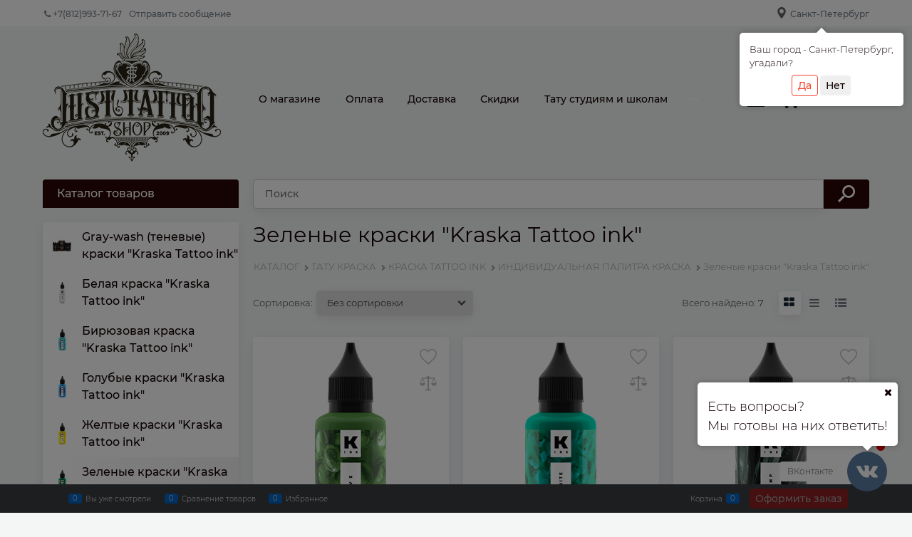

--- FILE ---
content_type: text/html; charset=utf-8
request_url: https://just-tattoo-shop.ru/categories/zelenye-kraski-kraska-tattoo-ink
body_size: 41138
content:

<!DOCTYPE html>
<html data-ng-strict-di data-ng-app="app" lang="ru" data-ng-controller="CatalogCtrl as catalog" >
<head>
    
    
    <meta http-equiv="Content-Type" content="text/html; charset=utf-8" />
    <meta name="generator" content="AdVantShop.NET">
    <meta name="advid" content="ce4a1d2b">
    <meta name="advtpl" content="joy">
    <meta name="format-detection" content="telePhone=no">
    <title>Зеленые краски &quot;Kraska Tattoo ink&quot; - в Санкт-Петербурге — купить в интернет-магазине по низкой цене</title>
    <base href="https://just-tattoo-shop.ru/" />
    <meta name="Description" content="Зеленые краски &quot;Kraska Tattoo ink&quot; в Санкт-Петербурге по низкой цене в нашем интернет-магазине. Быстрая и бесплатная доставка по всей территории России, Беларуси и Казахстана. Мы делаем все, чтобы вам было доступно самое современное, качественное оборудование и приятный сервис. информация на нашем сайте" />
    
    
    <link rel="canonical" href="https://just-tattoo-shop.ru/categories/zelenye-kraski-kraska-tattoo-ink" />
    


    <script>

    
   !function(){"use strict";window.matchMedia("(max-width: 768px), (max-device-width: 768px)").addListener(function(e){!void(!0===e.matches?document.documentElement.classList.add('mobile-redirect-panel'):document.documentElement.classList.remove('mobile-redirect-panel'))})}();
    </script>
<meta property="og:site_name" content="Just Tattoo Shop" />
<meta property="og:title" content="Зеленые краски &quot;Kraska Tattoo ink&quot; - в Санкт-Петербурге — купить в интернет-магазине по низкой цене" />
<meta property="og:url" content="https://just-tattoo-shop.ru/categories/zelenye-kraski-kraska-tattoo-ink" />
<meta property="og:description" content="Зеленые краски &quot;Kraska Tattoo ink&quot; в Санкт-Петербурге по низкой цене в нашем интернет-магазине. Быстрая и бесплатная доставка по всей территории России, Беларуси и Казахстана. Мы делаем все, чтобы вам было доступно самое современное, качественное оборудование и приятный сервис. информация на нашем сайте" />
<meta property="og:type" content="website" />
    <meta property="og:image" content="https://just-tattoo-shop.ru/pictures/category/small/14997.png" />





<link rel="preload" as="font" href="https://fonts.advstatic.ru/Montserrat/Montserrat-Light.woff2" type="font/woff2" crossorigin />
<link rel="preload" as="font" href="https://fonts.advstatic.ru/Montserrat/Montserrat-Medium.woff2" type="font/woff2" crossorigin />

    <style>
        /*fonts css*/
          @font-face{font-family:advantshopfonts;src:url('https://fonts.advstatic.ru/advantshopfonts/advantshopfonts.woff2') format('woff2');font-weight:normal;font-style:normal;font-display:swap}@font-face{font-family:AstakhovDished;src:url('https://fonts.advstatic.ru/AstakhovDished/AstakhovDished.woff2') format('woff2');font-weight:400;font-style:normal;font-stretch:normal;font-display:swap}@font-face{font-family:Dobrozrachniy;src:url('https://fonts.advstatic.ru/Dobrozrachniy/Dobrozrachniy-Regular.woff2') format('woff2');font-weight:400;font-style:normal;font-stretch:normal;font-display:swap}@font-face{font-family:'Fakedes Outline';src:url('https://fonts.advstatic.ru/Fakedes_Outline/FakedesOutline.woff2') format('woff2');font-weight:400;font-style:normal;font-stretch:normal;font-display:swap}@font-face{font-family:'Jazz Ball';src:url('https://fonts.advstatic.ru/JazzBall/JazzBall.woff2') format('woff2');font-weight:400;font-style:normal;font-stretch:normal;font-display:swap}@font-face{font-family:Krabuler;src:url('https://fonts.advstatic.ru/Krabuler/RFKrabuler-Regular.woff2') format('woff2');font-weight:400;font-style:normal;font-stretch:normal;font-display:swap}@font-face{font-family:'Kurica Lapoi 1.3';src:url('https://fonts.advstatic.ru/KuricaLapoi1.3/KuricaLapoi1.3.woff2') format('woff2');font-weight:400;font-style:normal;font-stretch:normal;font-display:swap}@font-face{font-family:Pelmeshka;src:url('https://fonts.advstatic.ru/Pelmeshka/Pelmeshka.woff2') format('woff2');font-weight:400;font-style:normal;font-stretch:normal;font-display:swap}@font-face{font-family:AstakhovDished;src:url('https://fonts.advstatic.ru/AstakhovDished/AstakhovDished.woff2') format('woff2');font-weight:400;font-style:normal;font-stretch:normal;font-display:swap}@font-face{font-family:Dobrozrachniy;src:url('https://fonts.advstatic.ru/Dobrozrachniy/Dobrozrachniy-Regular.woff2') format('woff2');font-weight:400;font-style:normal;font-stretch:normal;font-display:swap}@font-face{font-family:'Fakedes Outline';src:url('https://fonts.advstatic.ru/Fakedes_Outline/FakedesOutline.woff2') format('woff2');font-weight:400;font-style:normal;font-stretch:normal;font-display:swap}@font-face{font-family:'Jazz Ball';src:url('https://fonts.advstatic.ru/JazzBall/JazzBall.woff2') format('woff2');font-weight:400;font-style:normal;font-stretch:normal;font-display:swap}@font-face{font-family:Krabuler;src:url('https://fonts.advstatic.ru/Krabuler/RFKrabuler-Regular.woff2') format('woff2');font-weight:400;font-style:normal;font-stretch:normal;font-display:swap}@font-face{font-family:'Kurica Lapoi 1.3';src:url('https://fonts.advstatic.ru/KuricaLapoi1.3/KuricaLapoi1.3.woff2') format('woff2');font-weight:400;font-style:normal;font-stretch:normal;font-display:swap}@font-face{font-family:Pelmeshka;src:url('https://fonts.advstatic.ru/Pelmeshka/Pelmeshka.woff2') format('woff2');font-weight:400;font-style:normal;font-stretch:normal;font-display:swap}@font-face{font-family:Rubik;src:url('https://fonts.advstatic.ru/Rubik/Rubik-Regular.woff2') format('woff2');font-weight:normal;font-style:normal;font-display:swap}@font-face{font-family:'Bebas Neue';src:url('https://fonts.advstatic.ru/BebasNeue/BebasNeue.woff2') format('woff2');font-weight:normal;font-style:normal;font-display:swap}@font-face{font-family:TexGyreAdventor;src:url('https://fonts.advstatic.ru/TexGyreAdventor/TexGyreAdventor-Regular.woff2') format('woff2');font-weight:normal;font-style:normal;font-display:swap}@font-face{font-family:TexGyreAdventor;src:url('https://fonts.advstatic.ru/TexGyreAdventor/TexGyreAdventor-Bold.woff2') format('woff2');font-weight:bold;font-style:normal;font-display:swap}@font-face{font-family:HelveticaNeueCyr;src:url('https://fonts.advstatic.ru/HelveticaNeueCyr/HelveticaNeueCyr-Light.woff2') format('woff2');font-weight:300;font-style:normal;font-display:swap}@font-face{font-family:HelveticaNeueCyr;src:url('https://fonts.advstatic.ru/HelveticaNeueCyr/HelveticaNeueCyr.woff2') format('woff2');font-weight:normal;font-style:normal;font-display:swap}@font-face{font-family:HelveticaNeueCyr;src:url('https://fonts.advstatic.ru/HelveticaNeueCyr/HelveticaNeueCyr-Medium.woff2') format('woff2');font-weight:500;font-style:normal;font-display:swap}@font-face{font-family:HelveticaNeueCyr;src:url('https://fonts.advstatic.ru/HelveticaNeueCyr/HelveticaNeueCyr-Bold.woff2') format('woff2');font-weight:600;font-style:normal;font-display:swap}@font-face{font-family:MuseoSansCyrl;src:url('https://fonts.advstatic.ru/MuseoSansCyrl/MuseoSansCyrl.woff2') format('woff2');font-weight:normal;font-style:normal;font-display:swap}@font-face{font-family:Oswald;src:url('https://fonts.advstatic.ru/Oswald/Oswald-Bold.woff2') format('woff2');font-weight:bold;font-style:normal;font-display:swap}@font-face{font-family:Oswald;src:url('https://fonts.advstatic.ru/Oswald/Oswald-SemiBold.woff2') format('woff2');font-weight:600;font-style:normal;font-display:swap}@font-face{font-family:Oswald;src:url('https://fonts.advstatic.ru/Oswald/Oswald-Light.woff2') format('woff2');font-weight:300;font-style:normal;font-display:swap}@font-face{font-family:Oswald;src:url('https://fonts.advstatic.ru/Oswald/Oswald-Regular.woff2') format('woff2');font-weight:normal;font-style:normal;font-display:swap}@font-face{font-family:OpenSans;src:url('https://fonts.advstatic.ru/OpenSans/OpenSans-Regular.woff2') format('woff2');font-weight:400;font-display:swap}@font-face{font-family:OpenSans;src:url('https://fonts.advstatic.ru/OpenSans/OpenSans-Bold.woff2') format('woff2');font-weight:700;font-display:swap}@font-face{font-family:OpenSans;src:url('https://fonts.advstatic.ru/OpenSans/OpenSans-ExtraBold.woff2') format('woff2');font-weight:900;font-display:swap}@font-face{font-family:OpenSans;src:url('https://fonts.advstatic.ru/OpenSans/OpenSans-Light.woff2') format('woff2');font-weight:300;font-display:swap}@font-face{font-family:OpenSans;src:url('https://fonts.advstatic.ru/OpenSans/OpenSans-Italic.woff2') format('woff2');font-style:italic;font-display:swap}@font-face{font-family:OpenSans;src:url('https://fonts.advstatic.ru/OpenSans/OpenSans-SemiBold.woff2') format('woff2');font-weight:600;font-display:swap}@font-face{font-family:Roboto;src:url('https://fonts.advstatic.ru/Roboto/Roboto-Light.woff2') format('woff2');font-weight:300;font-style:normal;font-display:swap}@font-face{font-family:Roboto;src:url('https://fonts.advstatic.ru/Roboto/Roboto-Regular.woff2') format('woff2');font-weight:400;font-style:normal;font-display:swap}@font-face{font-family:Roboto;src:url('https://fonts.advstatic.ru/Roboto/Roboto-Medium.woff2') format('woff2');font-weight:500;font-style:normal;font-display:swap}@font-face{font-family:Roboto;src:url('https://fonts.advstatic.ru/Roboto/Roboto-Bold.woff2') format('woff2');font-weight:700;font-style:normal;font-display:swap}@font-face{font-family:GothamPro;src:url('https://fonts.advstatic.ru/GothamPro/GothamPro.woff2') format('woff2');font-weight:normal;font-style:normal;font-display:swap}@font-face{font-family:GothamPro;src:url('https://fonts.advstatic.ru/GothamPro/GothamPro-Bold.woff2') format('woff2');font-weight:bold;font-style:normal;font-display:swap}@font-face{font-family:GothamPro;src:url('https://fonts.advstatic.ru/GothamPro/GothamPro-Light.woff2') format('woff2');font-weight:300;font-style:normal;font-display:swap}@font-face{font-family:GothamPro;src:url('https://fonts.advstatic.ru/GothamPro/GothamPro-Medium.woff2') format('woff2');font-weight:500;font-style:normal;font-display:swap}@font-face{font-family:ClearSans;src:url('https://fonts.advstatic.ru/ClearSans/ClearSans-Light.woff2') format('woff2');font-weight:300;font-style:normal;font-stretch:normal;font-display:swap}@font-face{font-family:ClearSans;src:url('https://fonts.advstatic.ru/ClearSans/ClearSans-Regular.woff2') format('woff2');font-weight:400;font-style:normal;font-stretch:normal;font-display:swap}@font-face{font-family:ClearSans;src:url('https://fonts.advstatic.ru/ClearSans/ClearSans-Medium.woff2') format('woff2');font-weight:500;font-style:normal;font-stretch:normal;font-display:swap}@font-face{font-family:Circe;src:url('https://fonts.advstatic.ru/Circe/Circe.woff2') format('woff2');font-weight:400;font-style:normal;font-stretch:normal;font-display:swap}@font-face{font-family:'Montserrat';src:url('https://fonts.advstatic.ru/Montserrat/Montserrat-Regular.woff2') format('woff2');font-weight:400;font-style:normal;font-display:swap}@font-face{font-family:'Montserrat';src:url('https://fonts.advstatic.ru/Montserrat/Montserrat-Medium.woff2') format('woff2');font-weight:500;font-style:normal;font-display:swap}@font-face{font-family:'Montserrat';src:url('https://fonts.advstatic.ru/Montserrat/Montserrat-Light.woff2') format('woff2');font-weight:300;font-style:normal;font-display:swap}@font-face{font-family:'Montserrat';src:url('https://fonts.advstatic.ru/Montserrat/Montserrat-Bold.woff2') format('woff2');font-weight:800;font-style:normal;font-display:swap}
    </style>






<style>
    /*critical css*/
    [ng\:cloak], [ng-cloak], [data-ng-cloak], [x-ng-cloak], .ng-cloak, .x-ng-cloak, .ng-hide:not(.ng-hide-animate) {display: none !important;}ng\:form {display: block;}.ng-animate-shim {visibility: hidden;}.ng-anchor {position: absolute;}.sidebar-content-static {visibility: hidden;}.row{flex-direction:row;flex-wrap:wrap}.col-lg,.col-lg-1,.col-lg-10,.col-lg-11,.col-lg-12,.col-lg-2,.col-lg-3,.col-lg-4,.col-lg-5,.col-lg-6,.col-lg-7,.col-lg-8,.col-lg-9,.col-lg-offset-1,.col-lg-offset-10,.col-lg-offset-11,.col-lg-offset-12,.col-lg-offset-2,.col-lg-offset-3,.col-lg-offset-4,.col-lg-offset-5,.col-lg-offset-6,.col-lg-offset-7,.col-lg-offset-8,.col-lg-offset-9,.col-lg-slim,.col-md,.col-md-1,.col-md-10,.col-md-11,.col-md-12,.col-md-2,.col-md-3,.col-md-4,.col-md-5,.col-md-6,.col-md-7,.col-md-8,.col-md-9,.col-md-offset-1,.col-md-offset-10,.col-md-offset-11,.col-md-offset-12,.col-md-offset-2,.col-md-offset-3,.col-md-offset-4,.col-md-offset-5,.col-md-offset-6,.col-md-offset-7,.col-md-offset-8,.col-md-offset-9,.col-md-slim,.col-sm,.col-sm-1,.col-sm-10,.col-sm-11,.col-sm-12,.col-sm-2,.col-sm-3,.col-sm-4,.col-sm-5,.col-sm-6,.col-sm-7,.col-sm-8,.col-sm-9,.col-sm-offset-1,.col-sm-offset-10,.col-sm-offset-11,.col-sm-offset-12,.col-sm-offset-2,.col-sm-offset-3,.col-sm-offset-4,.col-sm-offset-5,.col-sm-offset-6,.col-sm-offset-7,.col-sm-offset-8,.col-sm-offset-9,.col-sm-slim,.col-xs-11,.col-xs-12,.col-xs-4,.col-xs-6,.col-xs-8,.col-xs-offset-1,.col-xs-offset-10,.col-xs-offset-11,.col-xs-offset-12,.col-xs-offset-2,.col-xs-offset-3,.col-xs-offset-4,.col-xs-offset-5,.col-xs-offset-6,.col-xs-offset-7,.col-xs-offset-8,.col-xs-offset-9,.col-xs-slim{box-sizing:border-box;flex-grow:0;flex-shrink:0;padding-right:.625rem;padding-left:.625rem}.col-xs-slim{flex-basis:auto;max-width:none}.col-xs-4{flex-basis:33.3333333333%;max-width:33.3333333333%}.col-xs-6{flex-basis:50%;max-width:50%}.col-xs-8{flex-basis:66.6666666667%;max-width:66.6666666667%}.col-xs-11{flex-basis:91.6666666667%;max-width:91.6666666667%}.col-xs-12{flex-basis:100%;max-width:100%}@media screen and (min-width:48em){.col-sm{flex-grow:1;flex-basis:0;max-width:100%}.col-sm-slim{flex-shrink:0;flex-grow:0;flex-basis:auto;max-width:none}.col-sm-1{flex-basis:8.3333333333%;max-width:8.3333333333%}.col-sm-2{flex-basis:16.6666666667%;max-width:16.6666666667%}.col-sm-3{flex-basis:25%;max-width:25%}.col-sm-4{flex-basis:33.3333333333%;max-width:33.3333333333%}.col-sm-5{flex-basis:41.6666666667%;max-width:41.6666666667%}.col-sm-6{flex-basis:50%;max-width:50%}.col-sm-7{flex-basis:58.3333333333%;max-width:58.3333333333%}.col-sm-8{flex-basis:66.6666666667%;max-width:66.6666666667%}.col-sm-9{flex-basis:75%;max-width:75%}.col-sm-10{flex-basis:83.3333333333%;max-width:83.3333333333%}.col-sm-11{flex-basis:91.6666666667%;max-width:91.6666666667%}.col-sm-12{flex-basis:100%;max-width:100%}}@media screen and (min-width:62em){.col-md{flex-grow:1;flex-basis:0;max-width:100%}.col-md-slim{flex-shrink:0;flex-grow:0;flex-basis:auto;max-width:none}.col-md-1{flex-basis:8.3333333333%;max-width:8.3333333333%}.col-md-2{flex-basis:16.6666666667%;max-width:16.6666666667%}.col-md-3{flex-basis:25%;max-width:25%}.col-md-4{flex-basis:33.3333333333%;max-width:33.3333333333%}.col-md-5{flex-basis:41.6666666667%;max-width:41.6666666667%}.col-md-6{flex-basis:50%;max-width:50%}.col-md-7{flex-basis:58.3333333333%;max-width:58.3333333333%}.col-md-8{flex-basis:66.6666666667%;max-width:66.6666666667%}.col-md-9{flex-basis:75%;max-width:75%}.col-md-10{flex-basis:83.3333333333%;max-width:83.3333333333%}.col-md-11{flex-basis:91.6666666667%;max-width:91.6666666667%}.col-md-12{flex-basis:100%;max-width:100%}}@media screen and (min-width:75em){.col-lg{flex-grow:1;flex-basis:0;max-width:100%}.col-lg-slim{flex-shrink:0;flex-grow:0;flex-basis:auto;max-width:none}.col-lg-1{flex-basis:8.3333333333%;max-width:8.3333333333%}.col-lg-2{flex-basis:16.6666666667%;max-width:16.6666666667%}.col-lg-3{flex-basis:25%;max-width:25%}.col-lg-4{flex-basis:33.3333333333%;max-width:33.3333333333%}.col-lg-5{flex-basis:41.6666666667%;max-width:41.6666666667%}.col-lg-6{flex-basis:50%;max-width:50%}.col-lg-7{flex-basis:58.3333333333%;max-width:58.3333333333%}.col-lg-8{flex-basis:66.6666666667%;max-width:66.6666666667%}.col-lg-9{flex-basis:75%;max-width:75%}.col-lg-10{flex-basis:83.3333333333%;max-width:83.3333333333%}.col-lg-11{flex-basis:91.6666666667%;max-width:91.6666666667%}.col-lg-12{flex-basis:100%;max-width:100%}}.col-xs-offset-1{margin-left:8.3333333333%}.col-xs-offset-2{margin-left:16.6666666667%}.col-xs-offset-3{margin-left:25%}.col-xs-offset-4{margin-left:33.3333333333%}.col-xs-offset-5{margin-left:41.6666666667%}.col-xs-offset-6{margin-left:50%}.col-xs-offset-7{margin-left:58.3333333333%}.col-xs-offset-8{margin-left:66.6666666667%}.col-xs-offset-9{margin-left:75%}.col-xs-offset-10{margin-left:83.3333333333%}.col-xs-offset-11{margin-left:91.6666666667%}.col-xs-offset-12{margin-left:100%}@media screen and (min-width:48em){.col-sm-offset-1{margin-left:8.3333333333%}.col-sm-offset-2{margin-left:16.6666666667%}.col-sm-offset-3{margin-left:25%}.col-sm-offset-4{margin-left:33.3333333333%}.col-sm-offset-5{margin-left:41.6666666667%}.col-sm-offset-6{margin-left:50%}.col-sm-offset-7{margin-left:58.3333333333%}.col-sm-offset-8{margin-left:66.6666666667%}.col-sm-offset-9{margin-left:75%}.col-sm-offset-10{margin-left:83.3333333333%}.col-sm-offset-11{margin-left:91.6666666667%}.col-sm-offset-12{margin-left:100%}}@media screen and (min-width:62em){.col-md-offset-1{margin-left:8.3333333333%}.col-md-offset-2{margin-left:16.6666666667%}.col-md-offset-3{margin-left:25%}.col-md-offset-4{margin-left:33.3333333333%}.col-md-offset-5{margin-left:41.6666666667%}.col-md-offset-6{margin-left:50%}.col-md-offset-7{margin-left:58.3333333333%}.col-md-offset-8{margin-left:66.6666666667%}.col-md-offset-9{margin-left:75%}.col-md-offset-10{margin-left:83.3333333333%}.col-md-offset-11{margin-left:91.6666666667%}.col-md-offset-12{margin-left:100%}}@media screen and (min-width:75em){.col-lg-offset-1{margin-left:8.3333333333%}.col-lg-offset-2{margin-left:16.6666666667%}.col-lg-offset-3{margin-left:25%}.col-lg-offset-4{margin-left:33.3333333333%}.col-lg-offset-5{margin-left:41.6666666667%}.col-lg-offset-6{margin-left:50%}.col-lg-offset-7{margin-left:58.3333333333%}.col-lg-offset-8{margin-left:66.6666666667%}.col-lg-offset-9{margin-left:75%}.col-lg-offset-10{margin-left:83.3333333333%}.col-lg-offset-11{margin-left:91.6666666667%}.col-lg-offset-12{margin-left:100%}}.start-xs{justify-content:flex-start}@media screen and (min-width:48em){.start-sm{justify-content:flex-start}}@media screen and (min-width:62em){.start-md{justify-content:flex-start}}@media screen and (min-width:75em){.start-lg{justify-content:flex-start}}.center-xs{justify-content:center}@media screen and (min-width:48em){.center-sm{justify-content:center}}@media screen and (min-width:62em){.center-md{justify-content:center}}@media screen and (min-width:75em){.center-lg{justify-content:center}}.end-xs{justify-content:flex-end}@media screen and (min-width:48em){.end-sm{justify-content:flex-end}}@media screen and (min-width:62em){.end-md{justify-content:flex-end}}@media screen and (min-width:75em){.end-lg{justify-content:flex-end}}.top-xs{align-items:flex-start}@media screen and (min-width:48em){.top-sm{align-items:flex-start}}@media screen and (min-width:62em){.top-md{align-items:flex-start}}@media screen and (min-width:75em){.top-lg{align-items:flex-start}}@media screen and (min-width:48em){.middle-sm{align-items:center}}@media screen and (min-width:62em){.middle-md{align-items:center}}@media screen and (min-width:75em){.middle-lg{align-items:center}}.baseline-xs{align-items:baseline}@media screen and (min-width:48em){.baseline-sm{align-items:baseline}}@media screen and (min-width:62em){.baseline-md{align-items:baseline}}@media screen and (min-width:75em){.baseline-lg{align-items:baseline}}.bottom-xs{align-items:flex-end}@media screen and (min-width:48em){.bottom-sm{align-items:flex-end}}@media screen and (min-width:62em){.bottom-md{align-items:flex-end}}@media screen and (min-width:75em){.bottom-lg{align-items:flex-end}}.around-xs{justify-content:space-around}@media screen and (min-width:48em){.around-sm{justify-content:space-around}}@media screen and (min-width:62em){.around-md{justify-content:space-around}}@media screen and (min-width:75em){.around-lg{justify-content:space-around}}@media screen and (min-width:48em){.between-sm{justify-content:space-between}}@media screen and (min-width:62em){.between-md{justify-content:space-between}}@media screen and (min-width:75em){.between-lg{justify-content:space-between}}.first-xs{order:-1}@media screen and (min-width:48em){.first-sm{order:-1}}@media screen and (min-width:62em){.first-md{order:-1}}@media screen and (min-width:75em){.first-lg{order:-1}}.last-xs{order:1}@media screen and (min-width:48em){.last-sm{order:1}}@media screen and (min-width:62em){.last-md{order:1}}@media screen and (min-width:75em){.last-lg{order:1}}.reverse-xs{flex-direction:row-reverse}@media screen and (min-width:48em){.reverse-sm{flex-direction:row-reverse}}@media screen and (min-width:62em){.reverse-md{flex-direction:row-reverse}}@media screen and (min-width:75em){.reverse-lg{flex-direction:row-reverse}}.clear-gap-xs{padding-left:0;padding-right:0}@media screen and (min-width:48em){.clear-gap-sm{padding-left:0;padding-right:0}}@media screen and (min-width:62em){.clear-gap-md{padding-left:0;padding-right:0}}@media screen and (min-width:75em){.clear-gap-lg{padding-left:0;padding-right:0}}.clear-gap-left-xs{padding-left:0}@media screen and (min-width:48em){.clear-gap-left-sm{padding-left:0}}@media screen and (min-width:62em){.clear-gap-left-md{padding-left:0}}@media screen and (min-width:75em){.clear-gap-left-lg{padding-left:0}}.clear-gap-right-xs{padding-right:0}@media screen and (min-width:48em){.clear-gap-right-sm{padding-right:0}}@media screen and (min-width:62em){.clear-gap-right-md{padding-right:0}}@media screen and (min-width:75em){.clear-gap-right-lg{padding-right:0}}.gap-xs{padding-left:.625rem;padding-right:.625rem}@media screen and (min-width:48em){.gap-sm{padding-left:.625rem;padding-right:.625rem}}@media screen and (min-width:62em){.gap-md{padding-left:.625rem;padding-right:.625rem}}@media screen and (min-width:75em){.gap-lg{padding-left:.625rem;padding-right:.625rem}}.nowrap-xs{flex-wrap:nowrap}@media screen and (min-width:48em){.nowrap-sm{flex-wrap:nowrap}}@media screen and (min-width:62em){.nowrap-md{flex-wrap:nowrap}}@media screen and (min-width:75em){.nowrap-lg{flex-wrap:nowrap}}.wrap-xs{flex-wrap:wrap}@media screen and (min-width:48em){.wrap-sm{flex-wrap:wrap}}@media screen and (min-width:62em){.wrap-md{flex-wrap:wrap}}@media screen and (min-width:75em){.wrap-lg{flex-wrap:wrap}}.g-xs{gap:5px}.g-sm{gap:10px}.g-md{gap:15px}.g-lg{gap:20px}.row-gap-xs{row-gap:5px}.row-gap-sm{row-gap:10px}.row-gap-md{row-gap:15px}.row-gap-lg{row-gap:20px}html{line-height:1.15;text-size-adjust:100%;font-size:16px;scrollbar-gutter:stable;overflow-y:auto}h1{font-size:2em;margin:.67em 0;font-size:1.875rem;font-weight:400;margin:0 0 1.25rem;line-height:1.2}img{border-style:none;height:auto;width:auto;max-height:100%;max-width:100%}html *{max-height:999999px}p{padding:0;margin:0 0 1.0625rem}.select-custom select{appearance:none;border-color:transparent;padding:.5rem 1.875rem .5rem .9375rem;border-radius:.3125rem;width:100%;border-width:1px;border-style:solid;box-sizing:border-box}.select-custom select option{background-color:#fff;color:#333;border:0}input[type=number]{box-sizing:border-box;border-radius:5px;vertical-align:middle;width:100%;box-shadow:none;appearance:textfield;border:1px solid #cecece;box-shadow:rgba(36,0,65,.08)0 2px 16px}.input-small{font-size:.75rem;padding:.5625rem}.toolbar-top-item a.link-dotted-invert{border-bottom-color:#94969b}.toolbar-bottom-btn-confirm-disabled{opacity:.5}.products-view-picture-link img{white-space:normal;object-fit:cover;transform:scale(1)}.products-view-tile{margin-top:-.625rem;margin-left:-.625rem;margin-right:-.625rem}.products-view-tile .products-view-block{padding:.625rem}.products-view-tile .products-view-picture-link{width:100%}.products-view-tile .products-view-item{border-style:solid;border-width:1px;padding-bottom:.9375rem;white-space:normal;flex-direction:column;height:100%;padding-left:0!important}.products-view-tile .products-view-meta{text-align:center;color:#a5a8af}.products-view-tile .products-view-info{width:100%;flex-grow:1}.products-view-tile .products-view-name{text-align:center}.products-view-tile .products-view-price{white-space:nowrap;padding:0 .9375rem .3125rem 0;display:flex;flex-direction:column;justify-content:center}.products-view-tile .products-view-price-block{padding:.3125rem .625rem 0;box-sizing:border-box;display:flex;justify-content:space-between;align-items:center}.products-view-tile .products-view-buttons-cell{white-space:nowrap}.products-view-tile .products-view-buttons{padding-bottom:.3125rem}.products-view-tile .price-current{display:block}.products-view-tile .products-view-pictures{margin:0 auto;width:100%!important}.products-view-tile .products-view-tile-element-hidden{display:none}.ngrs-range-slider{position:relative;display:block;box-sizing:border-box}.ngrs-range-slider .ngrs-runner{position:relative;height:3px;background:#dbdbdb;box-shadow:rgba(0,0,0,.5)0 2px 2px -2px inset;margin:7px 14px 7px 0}.ngrs-range-slider .ngrs-join{position:absolute;z-index:1;top:50%;left:0;right:100%;height:3px;transform:translateY(-50%);box-shadow:rgba(0,0,0,.5)0-2px 2px -2px inset}.ngrs-range-slider .ngrs-handle{position:absolute;z-index:2;height:18px;width:18px;background:#fff;border-radius:50%;top:50%;transform:translateY(-50%);box-shadow:rgba(0,0,0,.5)0 1px 3px}.ngrs-value-runner{padding-top:5px;padding-bottom:15px;position:relative}.ngrs-range-slider .ngrs-value-min,.ngrs-range-slider .ngrs-value.ngrs-value-max{position:absolute}.ngrs-range-slider .ngrs-value.ngrs-value-max{left:auto;right:0;text-align:right}.ngrs-range-slider .ngrs-value-min{left:0}.ngrs-runner-dash{text-align:center}.ngrs-inputs{margin-bottom:15px}.footer-gifts a.gift-block.footer-gifts-item{position:relative;font-size:1rem;margin-top:0;height:8rem}.footer-gifts a.gift-block.footer-gifts-item .gift-picture{position:absolute;top:3rem}.products-view-tile .box-show-shadow{position:absolute;width:calc(100% - 2rem);height:calc(100% - 5rem);margin-top:5rem;z-index:-1}.products-view-tile .hover-show{opacity:0;visibility:hidden;position:absolute;top:0;height:auto;text-align:center;background-color:#fff;border-top:none;margin-left:-1px;border-left:0;padding:0 1rem .5rem;width:calc(100% + .125rem)!important;padding-bottom:1rem}.products-view-tile .products-view-item .products-view-buttons-cell{width:100%}.products-view-tile .products-view-item .details-param-block{text-align:left}.products-view-tile .products-view-item .products-view-artno{display:none}.products-view-tile .products-view-info{display:flex;flex-direction:column;white-space:normal}.products-view-tile .products-view-info .products-view-name{align-items:flex-start}.products-view-tile .products-view-pictures{padding:.5rem .5rem 2rem}.products-view-tile .products-view-price{width:100%;height:1.5rem}.products-view-tile .products-view-price::before{content:none}.products-view-tile .products-view-price-block::after{display:none}.products-view-tile .products-view-price-block{text-align:center;flex-direction:column}.products-view-tile .products-view-name{margin:.5625rem .625rem 0}.products-view-tile .products-view-name-link ::before{content:"";width:100%;position:absolute;left:0;right:0;bottom:0;height:1rem;background:linear-gradient(transparent,#fff 50%)}.products-view-sort-select.select-custom select{border:0;box-shadow:rgba(36,0,65,.08)0 4px 16px}.products-view-list .products-view-name{order:-30}.products-view-list .products-view-meta{order:-20}.products-view-list .products-view-item{padding:.625rem;align-items:center;box-sizing:content-box}.products-view-list .products-view-pictures{position:absolute;top:.625rem;left:0}.products-view-list .products-view-price-block{display:flex;align-items:center}.products-view-list .products-view-block{border-style:solid;border-width:0 0 1px;flex-basis:100%!important;min-width:100%!important}.products-view-list .products-view-block:first-child{border-width:1px 0}.products-view-list .products-view-info,.products-view-list .products-view-price-block{padding-left:.75rem}.products-view-list .products-view-info{flex-basis:100%;max-width:100%;flex-grow:1}.products-view-list .price-current,.products-view-list .products-view-price{display:block}.products-view-list .products-view-buttons-cell,.products-view-list .products-view-price{padding-right:.625rem}.products-view-list .products-view-price-inner{width:80%!important}.products-view-list .products-view-price .price{flex-direction:column;align-items:start}.products-view-list .details-param-block{display:none}.products-view-list .products-view-name-link{font-size:1.125rem}.products-view-list .products-view-artno{margin:.5rem 0}.products-view-list.products-view .price-current{font-size:1.5rem}.products-view-list .products-view-info.hover-show{padding-left:0}.products-view-list .products-view-block{padding:1.813rem 0;max-width:100%!important}.products-view-list .products-view-name{font-size:1.05rem}.products-view-list .products-view-price-block.products-view-price-inner{margin-top:0;width:46%;margin-bottom:1rem;padding-left:0}.products-view-list .products-view-pictures{padding:0 1rem}.products-view.products-view-list{padding-right:.625rem}.btn-middle{font-weight:700;font-size:.75rem}.h3{font-size:1rem;font-weight:400;margin:0 0 .75rem;line-height:1.2}body,figure{margin:0}[data-submenu]{opacity:0;display:none}[data-submenu].show-submenu{display:block!important;opacity:1}.adv-popover-position-left .adv-popover-tile{top:0;bottom:0;margin:auto 0;height:1.1875rem;width:.625rem;text-align:left;left:100%}.adv-popover-position-left .adv-popover-tile__figure{right:.3125rem}.products-view-table .products-view-item .product-view-photos-wrap,.products-view-table .products-view-item .products-view-quickview{display:none}main{display:block}.products-view-table .products-view-name{order:-30}.products-view-table .products-view-meta{order:-20}.products-view-table .products-view-item{flex-wrap:nowrap;padding:.625rem!important;min-height:0!important}.products-view-table .products-view-block{border-style:solid;flex-basis:100%!important;min-width:100%!important;max-width:100%!important}.products-view-table .products-view-price-block{margin:0;display:table;flex-shrink:0}.products-view-table .products-view-buttons-cell,.products-view-table .products-view-price{display:table-cell}.products-view-table .products-view-pictures{flex-shrink:0}.products-view-table .products-view-info{flex-basis:0;flex-grow:1;padding-left:1.25rem;width:calc(-100% + 295px)}.products-view-table .products-view-name{font-size:1rem}.products-view-table .products-view-meta{margin-top:0}.products-view-table .price-current{display:block;max-width:11rem;font-size:1.125rem}.products-view-table .price{text-align:right;padding-right:.625rem;padding-left:.1875rem}.products-view-table .products-view-buttons-cell{padding-right:.625rem}.products-view-table .products-view-price{padding-top:1.125rem}.products-view-table .products-view-picture-link{display:inline}.catalog-filter-block:first-child .catalog-filter-block-header{border-top-width:0}.catalog-filter-content{border-width:.0625rem;margin-bottom:1.5rem}.catalog-filter-block-content,.catalog-filter-block-header,.catalog-filter-footer{border-width:.0625rem 0 0}.catalog-filter-question-description{display:inline-block;vertical-align:middle}.catalog-filter-block-content{padding:.625rem}.catalog-filter-footer{flex-wrap:wrap}.catalog-filter-footer>input{margin:5px;flex-grow:1}.catalog-filter-block-header{position:relative;padding:.625rem 1.25rem .625rem .625rem}.catalog-filter-block-header::after{font-family:advantshopfonts,sans-serif;font-style:normal;font-weight:400;speak:none;display:inline-block;text-decoration:inherit;width:1em;line-height:1;text-align:center;opacity:1;font-feature-settings:normal;font-variant:normal;text-transform:none;font-size:.6875rem;content:"";position:absolute;right:.4375rem;top:50%;transform:translateY(-50%)}.catalog-filter-block-header-open::after{content:""}.catalog-filter-popover-button{text-align:right;margin-top:.3125rem}.catalog-filter-popover-text{white-space:nowrap}.btn-middle{padding:.6875rem 1rem}.catalog-filter-content{background-color:#fff}label{position:relative;display:inline-block}.products-view-table .box-show-shadow{display:none}a{background-color:transparent}.products-view-table .price-current{max-width:100%!important}.btn[class*=" icon-"]::after{font-size:.875rem}.products-view-table .products-view-price .price{justify-content:start}.products-view-table .products-view-block{border-width:0;padding:.3125rem 0}.products-view-table .products-view-block:first-child{border-width:0}.products-view-table .products-view-info{width:35%;max-width:35%;padding:0}.products-view-table .product-wish-compare-block{z-index:10;margin-right:.25rem}.products-view-table .div-hover-show{width:45%;top:0;position:absolute;right:0;max-width:45%}.products-view-table .details-param-block{display:none}.products-view-table .hover-show{opacity:1;display:block;visibility:visible;position:relative;height:auto;border:0;margin-top:1rem;width:100%!important;max-width:100%!important}.products-view-table .hover-show .products-view-price-block{width:50%;margin-left:50%}.products-view-table .products-view-price-block{width:100%}.products-view-table .products-view-buttons{margin-top:.2rem}.products-view-table .products-view-picture-link img{height:100%;max-width:100%;padding:0 1rem;max-height:9rem;transform:none}.products-view-table .products-view-pictures{margin-right:2rem;flex-basis:150px!important;max-width:150px!important;height:auto!important;width:150px!important}.products-view.products-view-table{padding-right:.625rem}.products-view-variants-selected{border:0;background:#fff;box-shadow:rgba(36,0,65,.08)0 4px 16px;border-radius:.25rem;color:#1c2938}.catalog-filter .catalog-filter-header{font-weight:500}.catalog-filter-block-title{font-size:.9375rem}.catalog-filter-content{border-style:none;border-radius:.25rem;box-shadow:rgba(36,0,65,.08)0 4px 16px}.catalog-filter-block-content{background:#f4f6f6;border:0}.catalog-filter-block-header{border:0;padding-left:1rem}.catalog-filter-footer{border:0;background-color:#f4f6f6;padding:1rem;display:flex;justify-content:space-between}.container-fluid{box-sizing:border-box;margin-right:auto;margin-left:auto}.row{box-sizing:border-box;display:flex;flex-flow:wrap;margin-right:-.625rem;margin-left:-.625rem}.col-xs,.col-xs-1,.col-xs-10,.col-xs-2,.col-xs-3,.col-xs-5,.col-xs-7,.col-xs-9{box-sizing:border-box;flex-shrink:0;padding-right:.625rem;padding-left:.625rem}.col-xs-1,.col-xs-10,.col-xs-2,.col-xs-3,.col-xs-5,.col-xs-7,.col-xs-9{flex-grow:0}.col-xs{flex-grow:1;flex-basis:0;max-width:100%}.col-xs-1{flex-basis:8.33333%;max-width:8.33333%}.col-xs-2{flex-basis:16.6667%;max-width:16.6667%}.col-xs-3{flex-basis:25%;max-width:25%}.col-xs-5{flex-basis:41.6667%;max-width:41.6667%}.col-xs-7{flex-basis:58.3333%;max-width:58.3333%}.col-xs-9{flex-basis:75%;max-width:75%}.col-xs-10{flex-basis:83.3333%;max-width:83.3333%}.middle-xs{align-items:center}.between-xs{justify-content:space-between}.col-p-v{padding-top:.6rem;padding-bottom:.6rem}.container-fluid{padding-right:.625rem;padding-left:.625rem}button,input,select{line-height:1.15;margin:0}button,input{overflow:visible}button,select{text-transform:none}[type=button],button{appearance:button}[type=checkbox]{box-sizing:border-box;padding:0}[type=search]{appearance:textfield;outline-offset:-2px}[hidden]{display:none}:root{--viewport-width:calc(100vw - var(--scrollbar-width, 0px))}body{font-size:13px;line-height:1.5;overflow-y:auto;scrollbar-width:none;font-family:Montserrat,sans-serif;color:#444;font-weight:300;background-color:#f4f6f6}button,input,select{color:inherit;font:inherit}.container{max-width:73.75rem;min-width:60.625rem;margin:0 auto;z-index:30}.container,.site-body,.site-body-aside,.site-body-main,.site-footer,.site-head,body{position:relative}.site-head{z-index:31}.site-body,.site-body-main{z-index:15}.site-body-inner{border-radius:.3125rem}.site-footer{z-index:10}.stretch-container{display:flex;min-height:100vh;flex-direction:column}.stretch-middle{flex:1 0 auto}.oc-lazy-load-cloak{display:none}.footer-payment__list{display:flex;align-items:center;margin:0;padding:0;list-style-type:none}.footer-payment__item{margin-right:20px}.mobile-overlap{position:relative;z-index:2998}.btn{display:inline-block;vertical-align:middle;text-decoration:none;border-width:0;text-align:center;line-height:1.3;box-sizing:border-box}.btn-expander{display:inline-flex;justify-content:center;gap:10px;width:100%}.btn-xsmall{font-weight:700;font-size:.75rem}[class*=" icon-"]::after,[class^=icon-]::after{font-family:advantshopfonts,sans-serif;font-style:normal;font-weight:400;speak:none;display:inline-block;text-decoration:inherit;width:1em;line-height:1;text-align:center;opacity:1;font-feature-settings:normal;font-variant:normal;text-transform:none}.icon-animate-spin-before::before{animation:2s linear 0s infinite normal none running spin;display:inline-block;text-shadow:none}.icon-down-open-after-abs::after{content:""}.icon-right-open-before::before{content:""}.icon-up-open-before::before{content:""}.icon-spinner-before::before{content:""}.icon-menu-before::before{content:""}.icon-th-large-before::before{content:""}.icon-search-before::before{content:""}.icon-list-before::before{content:""}.icon-phone-1-before::before{content:""}.icon-vkontakte-before::before{content:""}.icon-instagram-before::before{content:"";margin-right:.2em}.icon-list-before::before,.icon-menu-before::before,.icon-phone-1-before::before,.icon-right-open-before::before,.icon-search-before::before,.icon-spinner-before::before,.icon-th-large-before::before,.icon-up-open-before::before,.icon-vkontakte-before::before{margin-right:.2em}.icon-down-open-after-abs::after{margin-left:.2em;position:absolute;top:50%;transform:translateY(-50%);right:0}.icon-no-margin::before,.static-block.static-block-email-header p{margin:0}.custom-input-native{opacity:0;position:absolute}.select-custom{position:relative;display:inline-block;width:100%;color:#fff;vertical-align:middle}.select-custom::after{right:.625rem}input[type=password],input[type=search]{box-sizing:border-box;border-radius:5px;vertical-align:middle;width:100%;appearance:none;box-shadow:none}.input-big{font-size:1rem;padding:.8125rem}.block-exuding-row{padding:.9375rem;border-bottom:.0625rem solid #e9e9e9}.link-dotted-invert,.link-text-decoration-none,a{text-decoration:none}.link-dotted-invert{border-bottom-width:1px}.social{border-radius:50%;height:30px;width:30px;display:inline-flex;justify-content:center;align-items:center;color:#fff;overflow:hidden;font-size:16px;margin:0 5px;text-decoration:none}.social::before{margin-right:0}.social:first-child{margin-left:0}.social--vkontakte{background-color:#3b4a5f}.social--vkontakte::before{width:auto}.social--instagram{background-color:#d10869}.sidebars-container{position:relative;z-index:10000;display:block}.site-head-search-input{margin-bottom:.5625rem}.site-head-phone-col{text-align:right}.site-head-userid{font-size:.75rem}.site-head-logo-block{position:relative}.site-head-logo-link{display:block}.site-head-search-form{position:relative}.site-head-menu-col,.site-head-phone-col{margin-top:1.0625rem;margin-bottom:1.0625rem}.site-head-cart{margin-bottom:.4375rem}.site-head-search-btn,.site-head-search-input-wrap{position:relative}.static-block-email-header{font-size:.75rem}.menu-dropdown{position:relative}.menu-dropdown-root-text{display:inline-block;vertical-align:middle}.menu-dropdown-list{padding:0;margin:0;display:block;list-style:none;border-width:1px;border-style:solid;z-index:10;background:#fff}.menu-dropdown-item{font-size:.875rem;border-width:0 0 1px;border-style:solid;display:flex;flex-flow:wrap}.menu-dropdown-item:first-child .menu-dropdown-link-wrap{border-top-left-radius:.3125rem;border-top-right-radius:.3125rem}.menu-dropdown-item:last-child{border-bottom:0}.menu-dropdown-item:last-child .menu-dropdown-link-wrap{border-bottom-left-radius:.3125rem;border-bottom-right-radius:.3125rem}.menu-dropdown-link-wrap{width:100%;position:relative;box-sizing:border-box}.menu-dropdown-link{text-decoration:none;position:relative;font-size:0;display:block}.menu-dropdown-link .menu-dropdown-link-text{vertical-align:middle;display:inline-block;width:100%;box-sizing:border-box}.menu-dropdown-link::before{content:"";display:inline-block;vertical-align:middle;height:1.875rem;width:0}.menu-dropdown-expanded .menu-dropdown-list{position:relative}.menu-dropdown-compact .menu-dropdown-list{position:absolute;top:100%;left:0;right:0;visibility:hidden}.menu-dropdown-classic .menu-dropdown-link{text-decoration:none}.menu-dropdown-classic .menu-dropdown-item,.menu-header{position:relative}.menu-header{padding:0;margin:0-.4375rem .9375rem;top:.4375rem;z-index:1}.menu-header-item{display:inline-block;vertical-align:middle}.menu-header-link{text-decoration:none}.price{line-height:1;display:inline-block}.price-current{display:block}.price-currency{white-space:pre}.price-currency,.price-number{display:inline-block}.toolbar-top{position:relative;z-index:5;background-color:rgba(243,243,243,.9);line-height:1.625}.toolbar-top-item{margin:0 .625rem;font-size:.75rem;color:#94969b}.toolbar-top-link-alt{position:relative;margin:0 .4375rem}.toolbar-bottom-links .toolbar-bottom-block:first-child,.toolbar-top-link-alt:first-child{margin-left:0}.breads .breads-item span,.breads .breads-item-link span{color:#94969b}.site-footer-top-level-wrap{position:relative;z-index:10}.site-footer-top-level-inner{padding-top:3.125rem;padding-bottom:1.875rem}.footer-gifts-item{margin-top:1.875rem}.footer-menu-link{vertical-align:middle}.footer-menu-head{margin:0 0 1.25rem}.footer-menu-list{margin:0}.footer-menu-item,.footer-menu-list{padding:0;list-style:none}.gift-block{display:inline-block;text-decoration:none}.gift-picture,.gift-picture::before{display:block;height:3.125rem;width:5rem}.gift-picture{margin-bottom:.625rem;border-radius:.3125rem;box-shadow:rgba(0,0,0,.25)0 0 9px;background:linear-gradient(#ff453c,#fe443b 12%,#e73e33 67%,#df3a31 98%,#e24a41)}.gift-picture::before{content:"";background:url([data-uri])}.toolbar-bottom{position:fixed;bottom:0;left:0;right:0;z-index:100;background-color:#383c40;height:2.5rem}.toolbar-bottom-garant{height:2.5rem}.toolbar-bottom-block,.toolbar-bottom-slim{position:relative;display:inline-block;vertical-align:middle}.toolbar-bottom-count{border-radius:.1875rem;text-align:center;min-width:.9375rem;vertical-align:middle;position:absolute;background-color:#0662c1;line-height:1;top:50%;transform:translateY(-50%)}.toolbar-bottom-count-left{right:100%;margin-right:.3125rem}.toolbar-bottom-count-right{left:100%;margin-left:.3125rem}.toolbar-bottom-link{position:relative;display:inline-block;border-bottom-color:#fff;color:#fff}.toolbar-bottom-link-with-icon-left{margin-left:1.875rem}.toolbar-bottom-link-with-icon-right{margin-right:1.875rem}.toolbar-bottom-align-right{text-align:right}.toolbar-bottom-garant{display:none}.toolbar-bottom+.toolbar-bottom-garant{display:block}.toolbar-bottom-btn-confirm{color:#fff;background:#e20000}#toast-container{position:fixed;z-index:999999}.cart-mini{display:inline-block;vertical-align:middle;position:relative;font-size:.75rem}.cart-add--with-spinbox{--cart-add-spinbox-br-width:3px;border-radius:5px}.cart-add--with-spinbox-theme-standart{--cart-add-spinbox-br-width:0px;font-weight:700;border-radius:var(--_cart-add-rounded);overflow:hidden}.cart-add--with-spinbox-theme-standart .cart-add__inner{display:inline-flex}.cart-add,.cart-add__inner{width:100%}.cart-add{display:inline-flex;align-items:center;justify-content:center;box-sizing:border-box;flex-wrap:wrap}.cart-add-container{--_cart-add-container-width:var( --cart-add-container-width, max( calc(var(--_cart-add-width) + var(--cart-add-pad-left, 10px) + var(--cart-add-pad-right, 10px)), calc(var(--_cart-add-spinbox-width) + var(--_cart-add-spinbox-width) + 3ch) ) );--_cart-add-height:var(--cart-add-height, initial);--_cart-add-spinbox-color:var(--cart-add-spinbox-color, currentColor);--_cart-add-spinbox-br-color:var(--cart-add-spinbox-br-color, var(--_cart-add-spinbox-color));--_cart-add-spinbox-main-br-width:var(--cart-add-spinbox-main-br-width, 1px);--_cart-add-spinbox-br-width:var(--cart-add-spinbox-br-width, 0px);--_cart-add-spinbox-width:var(--cart-add-spinbox-width, 50px);--_cart-add-spinbox-height:var(--cart-add-spinbox-height, 100%);--_cart-add-spinbox-input-bg:var(--cart-add-spinbox-input-bg, #f9f9f9);--_cart-add-width:var(--cart-add-width, 100%);--_cart-add-rounded:var(--cart-add-rounded, 5px);--_cart-add-background:var(--cart-add-background, rgba(238, 238, 238, .3));width:var(--_cart-add-container-width, 100%)}.compare-control-wrap{display:contents}.compare-control{font-size:.75rem}.compare-checkbox~.custom-input-text .compare-text-not-added{display:inline}.compare-checkbox~.custom-input-text .compare-text-added{display:none}.adv-popover{box-shadow:rgba(0,0,0,.25)0 0 9px;border-radius:.3125rem;top:0;left:0;background:#fff;z-index:700;position:absolute}.adv-popover-content{padding:14px}.adv-popover-tile{position:absolute;overflow:hidden}.adv-popover-tile__figure{display:inline-block;background-color:#fff;transform:rotate(45deg);position:relative;height:.625rem;width:.625rem;box-shadow:rgba(0,0,0,.25)0 0 9px}.scroll-to-top{position:fixed;left:0;display:none;height:100%;background:rgba(243,243,243,.9);width:40px}.scroll-to-top .to-top-icon{position:absolute;height:40px;width:40px;text-align:center}.wishlist-control-wrap{display:contents}.wishlist-control{font-size:.75rem}.wishlist-checkbox~.custom-input-text .wishlist-text-not-added{display:inline}.wishlist-checkbox~.custom-input-text .wishlist-text-added{display:none}.clear::before{content:"";display:table}.clear::after{clear:both}.text-floating{overflow-wrap:break-word;word-break:keep-all;line-break:normal;hyphens:none}.text-static{overflow-wrap:normal;word-break:normal;line-break:auto;hyphens:manual}.text-align-left{text-align:left}.flex{display:flex}#theme-container{position:absolute;left:0;top:0;min-width:940px;width:100%;z-index:0}.theme-left,.theme-right{position:absolute;left:50%}.breadcrumbs{font-size:14px;padding-bottom:0}.breadcrumbs__inner{display:flex;align-content:center;flex-wrap:nowrap;overflow-x:auto;padding-bottom:.6667em;box-sizing:border-box;white-space:nowrap;line-height:1}.breadcrumbs--desktop{font-size:11px;margin-bottom:20px}.breadcrumbs--desktop .breadcrumbs__inner{scrollbar-width:thin;scrollbar-color:transparent transparent}.breadcrumbs--desktop .breadcrumbs__item,.toolbar-top-item>div{display:inline-block}.breadcrumbs--desktop .breadcrumbs__item::before{display:inline-block;font-size:9px;line-height:1;margin-right:0}.breadcrumbs__item{vertical-align:middle;display:flex;align-items:center;color:#000;margin-right:5px}.breadcrumbs__item::before{display:block}.breadcrumbs__item:first-child::before{display:none}.products-view-block{font-size:.75rem;line-height:1.5;box-sizing:border-box;flex:0 0 auto}.products-view-item{box-sizing:border-box;display:flex;flex-flow:wrap;position:relative}.products-view-pictures{box-sizing:border-box;text-align:center;position:relative;white-space:nowrap}.products-view-info{box-sizing:border-box;display:flex;flex-direction:column}.products-view{margin-bottom:1.875rem}.products-view-picture,.products-view-price .price{display:inline-block;vertical-align:middle}.products-view-picture-link{display:flex;align-items:center;justify-content:center;position:relative}.products-view-quickview{display:none;opacity:.8}.products-view-meta{font-size:.6875rem;margin-bottom:2px}.products-view-price-block{display:flex;justify-content:space-between}.products-view-price{text-align:left}.products-view-name-link{-webkit-line-clamp:var(--products-view-name-line-count, 3);-webkit-box-orient:vertical;overflow:hidden;display:-webkit-box}.products-view-variants{text-align:right}.products-view-variants-item{display:inline-block;vertical-align:middle;padding:.4375rem;line-height:1;border:1px solid transparent;text-decoration:none;border-radius:.3125rem}.products-view-variants-item::before{margin-right:1px}.products-view-sort,.products-view-sort-result,.products-view-variants{margin-bottom:1.875rem}.products-view-sort-select{width:220px}.products-view-sort-select.icon-down-open-after-abs{color:#4b4f58}.products-view-sort-select.select-custom::after{font-size:12px}.products-view-sort-text{padding:.625rem;display:inline-block;vertical-align:middle;line-height:1}.products-view-sort{display:flex;align-items:center}.products-view-sort-text{padding-right:5px;padding-top:11px;padding-bottom:11px}.products-view-sort-result{padding-top:.625rem;padding-bottom:.625rem;border:.0625rem solid transparent;line-height:1;padding-right:10px}.products-view-photos-count{width:1.25rem;color:#fff;position:absolute;text-align:center;line-height:1;padding:.125rem;border-radius:.125rem;box-sizing:border-box;font-size:.625rem;left:.625rem;bottom:0}.products-view-photos-count::before{content:"";display:block;position:absolute;width:50%;height:.1875rem;background:inherit;bottom:100%;left:50%;transform:translate(-50%);border-radius:.125rem .125rem 0 0}.catalog-filter-progress{position:relative;text-align:center;font-size:30px}.site-body-inner{border-radius:0;background-color:transparent}.footer-container{min-width:70rem;max-width:70rem}.cs-l-3{z-index:5;position:relative}.breads .breads-item{color:#94969b;font-size:.8125rem}.breads .breads-item-link{font-size:.8125rem}.cart-add--with-spinbox{--cart-add-spinbox-br-width:0}.cart-add--with-spinbox .cart-add__inner{width:100%}.cart-add-container{--cart-add-height:38px}input[type=password]{border:1px solid #cecece;box-shadow:rgba(36,0,65,.08)0 2px 16px}.btn,input[type=search]{font-weight:500;font-size:.875rem}input[type=search]{border:1px solid #cecece;padding:.625rem 1rem;border-radius:.25rem 0 0 .25rem;box-shadow:rgba(36,0,65,.08)0 4px 16px;line-height:19px}.btn{border-radius:.25rem}.btn-xsmall{padding:.3125rem .5rem!important}.toolbar-top{background-color:#fff;font-weight:500}.toolbar-top-item a,.toolbar-top-link-alt{color:#1c2938;opacity:.6}.toolbar-top-item{padding:.325rem 0 .425rem}.toolbar-top-item .toolbar-top-city-link{display:flex}.toolbar-top-item .toolbar-top-city-link span{padding-left:.25rem}.toolbar-top-item .toolbar-top-link-alt{font-size:inherit}.site-header-transformer{background-color:#f4f6f6;font-weight:500}.site-head-search-btn{border-radius:0 4px 4px 0;padding:8px 0 9px}.dor-vertical-title{border-radius:.25rem .25rem 0 0;font-size:1rem;position:relative;z-index:301}.site-head-menu-col,.site-head-phone-col{margin-top:0;margin-bottom:0}.site-head-phone-col{padding-top:.375rem;position:relative}.site-head-phone-col--one-line{min-width:200px}.site-head-cart,.site-head-menu-dropdown,.site-head-preferences{display:inline-block;font-size:1.5rem}.site-head-preferences .compare-block,.site-head-preferences .wish-block{position:relative}.site-head-cart{margin-bottom:0}.site-head-cart .cart-mini{font-size:1.5rem}.site-head-userid{position:absolute;bottom:-.5625rem;width:100%;left:-.5rem}.site-head-cart,.site-head-menu-dropdown,.wish-block{margin-right:1.25rem}.cart-mini-count-items,.site-head-preferences-count{left:67%;top:-.5rem;font-size:.6875rem;border-radius:.5rem;padding:0 .125rem;text-align:center;min-width:.75rem;position:absolute;font-weight:500}.site-head-logo{margin:.625rem 0}.site-head-search-input{line-height:1}.header-row{z-index:100}.site-head-menu-catalog{display:none}.menu-header-item{margin:0 .75rem;position:relative}.menu-header-link.cs-l-3{background-color:transparent}.menu-dropdown-root-text{line-height:20px;padding:.625rem 1.25rem;font-weight:500}.menu-dropdown.menu-dropdown-expanded{z-index:40}.menu-dropdown-list{border-radius:0 0 .25rem .25rem}.menu-dropdown-expanded .menu-dropdown-list{background:#fff;border:0;box-shadow:rgba(36,0,65,.08)0 4px 16px;margin-bottom:1rem}.menu-dropdown-link{font-weight:500}.menu-dropdown-link .menu-dropdown-link-text{font-size:1rem}.menu-dropdown-classic .menu-dropdown-link{padding:.5625rem 0}.menu-dropdown-list .menu-dropdown-item{padding:0 0 0 1.25rem}.menu-dropdown-compact .menu-dropdown-list{border:0}.menu-dropdown-item{border-bottom:none}.menu-dropdown-item:first-child{border-top:none}.menu-dropdown-item:first-child .menu-dropdown-link-wrap{border-top-left-radius:0;border-top-right-radius:0}.menu-dropdown-item .menu-dropdown-link-wrap.cs-selected{background-color:transparent;background-image:linear-gradient(90deg,transparent,#f2f2f2)}.padding-12{padding-top:.6rem}.z-ind-100{z-index:100}.no-padding-left{padding-left:0}.no-padding-right{padding-right:0}.no-padding-bottom{padding-bottom:0}a.products-view-quickview-link{background-color:#fff;color:#575b66;height:100%;padding:.8rem}.dropdown,.for-main-carousel{position:relative}.dropdown{display:inline-block}.dropdown-content{display:none;position:absolute;right:-1rem;background-color:#fff;min-width:12.5rem;width:auto;box-shadow:rgba(36,0,65,.08)0 4px 16px;z-index:1;text-align:left;margin-top:-.5rem}.dropdown-content .menu-dropdown-item{padding:.5rem 1.25rem}.dropdown-content .menu-dropdown-link-wrap{box-shadow:none!important}.toolbar-bottom-count{padding:.125rem}.toolbar-bottom-block{font-size:.65rem;margin:0 .3rem;padding:.8rem 0}.div-hover-show{position:relative;width:100%;max-width:100%;height:auto;z-index:1;visibility:hidden}.footer-bottom-level,.footer-gifts__wrapper,.footer-gifts__wrapper .cs-l-2,.footer-menu,.footer-menu .cs-l-2,.footer-menu .cs-t-3{color:#fff}.footer-menu-head{font-size:1rem;font-weight:500}.footer-menu-item{margin:0 0 1rem;font-size:.875rem}.footer-menu-link{opacity:.8}.social-list .footer-menu-link.social{height:20px;width:20px;font-size:14px;background:#fff;opacity:1}.footer-bottom-level-inner{padding-top:1.3rem;padding-bottom:1.3rem}.footer-gifts-item:first-child{margin-top:1.5rem}.site-footer .site-footer-top-level{background-color:transparent}.details-row{margin-top:.5rem}.details-param-block{padding:1rem .5rem 1rem 1rem;border-radius:.25rem}.details-param-block .details-row{margin-left:0;margin-right:0}.details-param-name{font-weight:500;padding:0}.page-title-row .page-title{padding-right:2rem}.menu-dropdown.menu-dropdown-expanded{margin-bottom:30px}.products-view-variants{display:flex;justify-content:space-between;width:104px}.link-dotted-invert{border-bottom-style:none}.scroll-to-top .to-top-icon{bottom:0;background-color:#eff5f5;border:1px solid #f1f4f9;padding-top:.625rem;box-shadow:#eff5f5 0 0 .3125rem;height:1.875rem}.scroll-to-top{height:1.625rem;bottom:0;top:auto;z-index:101;background:0 0!important}.js-products-view-item{position:relative}.product-div-overflow{overflow:hidden}.products-view-item{border-radius:.25rem;box-shadow:rgba(36,0,65,.08)0 4px 16px;border:0!important}.products-view-item .product-wish-compare-block{position:absolute;top:0;right:0;display:flex;flex-direction:column;align-items:center;margin:.5rem .5825rem 0 0}.products-view-item .product-wish-compare-block .product-compare-block,.products-view-item .product-wish-compare-block .product-wish-block{background:rgba(255,255,255,.85);border-radius:.25rem;margin-top:.125rem}.products-view-name-link{font-size:.875rem;font-weight:300;opacity:.6}.products-view .price-current{font-size:.875rem}.products-view-price .price{display:flex;flex-flow:wrap;align-items:center;justify-content:space-around;line-height:1.5;font-weight:500}.price{font-weight:500}.product-compare-label,.product-wish-label{padding:.5rem .5rem 0}.products-view-variants-item{color:#737b84;font-size:1rem}.products-view-info .details-param-value{display:flex}.product-view-custom-wrap{flex-grow:1;display:flex;flex-direction:column;justify-content:end}.products-view-item .compare-control .custom-input-text,.products-view-item .wishlist-control .custom-input-text{display:none}.products-view-item .block-exuding-row{border:0;padding:0}.catalog-filter{font-weight:500;font-size:14px}

    /*color scheme*/
    @charset "UTF-8";.cs-t-1{color:#120202}.mobile-version .cs-t-1--mobile{color:#120202}.cs-t-2{color:#e2e3e4}.mobile-version .cs-t-2--mobile{color:#e2e3e4}.cs-t-3{color:#26282b}.mobile-version .cs-t-3--mobile{color:#26282b}.cs-t-4{color:#fff}.mobile-version .cs-t-4--mobile{color:#fff}.cs-t-5{color:#94969b}.mobile-version .cs-t-5--mobile{color:#94969b}.cs-t-6{color:#2b0504}.mobile-version .cs-t-6--mobile{color:#2b0504}.cs-t-7{color:#bfc0c1}.mobile-version .cs-t-7--mobile{color:#bfc0c1}.cs-t-8{color:#fff}.mobile-version .cs-t-8--mobile{color:#fff}.cs-t-8>select{color:#fff}a,.link{color:#2b0504}a:hover,.link:hover{color:#120202}a:active,.link:active{color:#290505}.cs-l-1,.cs-l-d-1{color:#2b0504}.cs-l-1:hover,.cs-l-d-1:hover{color:#120202}.cs-l-1:active,.cs-l-d-1:active{color:#290505}.cs-l-1.cs-selected,.cs-l-d-1.cs-selected{color:#120202}.cs-l-d-1,.cs-l-ds-1{border-bottom-color:#2b0504}.cs-l-d-1:hover,.cs-l-ds-1:hover{border-bottom-color:#120202}.cs-l-d-1:active,.cs-l-ds-1:active{border-bottom-color:#290505}.cs-l-2,.cs-l-d-2{color:#120202}.cs-l-2:hover,.cs-l-d-2:hover{color:#2b0504}.cs-l-2:active,.cs-l-d-2:active{color:#140202}.cs-l-2.cs-selected,.cs-l-d-2.cs-selected{color:#2b0504}.cs-l-d-2,.cs-l-ds-2{border-bottom-color:#120202}.cs-l-d-2:hover,.cs-l-ds-2:hover{border-bottom-color:#2b0504}.cs-l-d-2:active,.cs-l-ds-2:active{border-bottom-color:#140202}.cs-l-3,.cs-l-d-3{color:#120202}.cs-l-3:hover,.cs-l-d-3:hover{color:#140202}.cs-l-3:active,.cs-l-d-3:active{color:#2b0504,5%}.cs-l-3.cs-selected,.cs-l-d-3.cs-selected{color:#140202}.cs-l-d-3,.cs-l-ds-3{border-bottom-color:#120202}.cs-l-d-3:hover,.cs-l-ds-3:hover{border-bottom-color:#140202}.cs-l-d-3:active,.cs-l-ds-3:active{border-bottom-color:#2b0504,5%}.cs-l-4,.cs-l-d-4{color:#fff}.cs-l-4:hover,.cs-l-d-4:hover{color:#fff}.cs-l-4:active,.cs-l-d-4:active{color:#fff}.cs-l-4.cs-selected,.cs-l-d-4.cs-selected{color:selected #fff}.cs-l-d-4,.cs-l-ds-4{border-bottom-color:#fff}.cs-l-d-4:hover,.cs-l-ds-4:hover{border-bottom-color:#fff}.cs-l-d-4:active,.cs-l-ds-4:active{border-bottom-color:#fff}.cs-l-d-4.cs-selected,.cs-l-ds-4.cs-selected{color:selected #fff}.cs-l-5,.cs-l-d-5{color:#f4442e}.cs-l-5:hover,.cs-l-d-5:hover{color:#f55a46}.cs-l-5:active,.cs-l-d-5:active{color:#f32e16}.cs-l-5.cs-selected,.cs-l-d-5.cs-selected{color:#f55a46}.cs-l-d-5,.cs-l-ds-5{border-bottom-color:#f4442e}.cs-l-d-5:hover,.cs-l-ds-5:hover{border-bottom-color:#f55a46}.cs-l-d-5:active,.cs-l-ds-5:active{border-bottom-color:#f32e16}.cs-l-6,.cs-l-d-6{color:#2b0504}.cs-l-6:hover,.cs-l-d-6:hover{color:#fff}.cs-l-6:active,.cs-l-d-6:active{color:#fff}.cs-l-6.cs-selected,.cs-l-d-6.cs-selected{color:#fff}.cs-l-d-6,.cs-l-ds-6{border-bottom-color:#2b0504}.cs-l-d-6:hover,.cs-l-ds-6:hover{border-bottom-color:#fff}.cs-l-d-6:active,.cs-l-ds-6:active{border-bottom-color:#fff}.cs-l-d-6.cs-selected,.cs-l-ds-6.cs-selected{color:#fff}.cs-l-7,.cs-l-d-7{color:#2b0504}.cs-l-7:hover,.cs-l-d-7:hover{color:#2b0504}.cs-l-7:active,.cs-l-d-7:active{color:#140202}.cs-l-7.cs-selected,.cs-l-d-7.cs-selected{color:#2b0504}.cs-l-d-7,.cs-l-ds-7{border-bottom-color:#2b0504}.cs-l-d-7:hover,.cs-l-ds-7:hover{border-bottom-color:#2b0504}.cs-l-d-7:active,.cs-l-ds-7:active{border-bottom-color:#140202}.cs-l-8,.cs-l-d-8{color:#ddd}.cs-l-8:hover,.cs-l-d-8:hover{color:#2b0504}.cs-l-8:active,.cs-l-d-8:active{color:#140202}.cs-l-8.cs-selected,.cs-l-d-8.cs-selected{color:#2b0504}.cs-l-d-8,.cs-l-ds-8{border-bottom-color:#ddd}.cs-l-d-8:hover,.cs-l-ds-8:hover{border-bottom-color:#2b0504}.cs-l-d-8:active,.cs-l-ds-8:active{border-bottom-color:#140202}.cs-bg-1{background-color:#120202}.cs-bg-i-1{background-color:#120202}.cs-bg-i-1:hover{background-color:#2b0504}.cs-bg-i-1:active{background-color:#2b0504}.cs-bg-i-1.cs-selected{background-color:#2b0504}.mobile-version .cs-bg-1--mobile{background-color:#120202}.mobile-version .cs-bg-i-1--mobile{background-color:#120202}.mobile-version .cs-bg-i-1--mobile:hover{background-color:#2b0504}.mobile-version .cs-bg-i-1--mobile:active{background-color:#2b0504}.mobile-version .cs-bg-i-1--mobile.cs-selected--mobile{background-color:#2b0504}.cs-bg-2{background-color:#120202}.cs-bg-i-2{background-color:#120202}.cs-bg-i-2:hover{background-color:#290505}.cs-bg-i-2:active{background-color:hsl(0,80%,-1.0784313725%)}.cs-bg-i-2.cs-selected{background-color:hsl(0,80%,-1.0784313725%)}.mobile-version .cs-bg-2--mobile{background-color:#120202}.mobile-version .cs-bg-i-2--mobile{background-color:#120202}.mobile-version .cs-bg-i-2--mobile:hover{background-color:#290505}.mobile-version .cs-bg-i-2--mobile:active{background-color:hsl(0,80%,-1.0784313725%)}.mobile-version .cs-bg-i-2--mobile.cs-selected--mobile{background-color:hsl(0,80%,-1.0784313725%)}.cs-bg-3{background-color:#f3f3f3}.cs-bg-i-3{background-color:#f3f3f3}.cs-bg-i-3:hover{background-color:hsl(0,0%,100.2941176471%)}.cs-bg-i-3:active{background-color:#e6e6e6}.cs-bg-i-3.cs-selected{background-color:#e6e6e6}.mobile-version .cs-bg-3--mobile{background-color:#f3f3f3}.mobile-version .cs-bg-i-3--mobile{background-color:#f3f3f3}.mobile-version .cs-bg-i-3--mobile:hover{background-color:hsl(0,0%,100.2941176471%)}.mobile-version .cs-bg-i-3--mobile:active{background-color:#e6e6e6}.mobile-version .cs-bg-i-3--mobile.cs-selected--mobile{background-color:#e6e6e6}.cs-bg-4{background-color:#f8f8f8}.cs-bg-i-4{background-color:#f8f8f8}.cs-bg-i-4:hover{background-color:hsl(0,0%,102.2549019608%)}.cs-bg-i-4:active{background-color:#ebebeb}.cs-bg-i-4.cs-selected{background-color:#ebebeb}.mobile-version .cs-bg-4--mobile{background-color:#f8f8f8}.mobile-version .cs-bg-i-4--mobile{background-color:#f8f8f8}.mobile-version .cs-bg-i-4--mobile:hover{background-color:hsl(0,0%,102.2549019608%)}.mobile-version .cs-bg-i-4--mobile:active{background-color:#ebebeb}.mobile-version .cs-bg-i-4--mobile.cs-selected--mobile{background-color:#ebebeb}.cs-bg-5{background-color:#2b0504}.cs-bg-i-5{background-color:#2b0504}.cs-bg-i-5:hover{background-color:#420806}.cs-bg-i-5:active{background-color:#2b0504}.cs-bg-i-5.cs-selected{background-color:#2b0504}.mobile-version .cs-bg-5--mobile{background-color:#2b0504}.mobile-version .cs-bg-i-5--mobile{background-color:#2b0504}.mobile-version .cs-bg-i-5--mobile:hover{background-color:#420806}.mobile-version .cs-bg-i-5--mobile:active{background-color:#2b0504}.mobile-version .cs-bg-i-5--mobile.cs-selected--mobile{background-color:#2b0504}.cs-bg-6{background-color:#f4442e}.cs-bg-i-6{background-color:#f4442e}.cs-bg-i-6:hover{background-color:#f55a46}.mobile-version .cs-bg-6--mobile{background-color:#f4442e}.mobile-version .cs-bg-i-6--mobile{background-color:#f4442e}.mobile-version .cs-bg-i-6--mobile:hover{background-color:#f55a46}.cs-bg-7{background-color:#fff}.cs-bg-i-7{background-color:#fff}.cs-bg-i-7:hover{background-color:#f2f2f2}.cs-bg-i-7:active{background-color:#f2f2f2}.cs-bg-i-7.cs-selected{background-color:#f2f2f2}.mobile-version .cs-bg-7--mobile{background-color:#fff}.mobile-version .cs-bg-i-7--mobile{background-color:#fff}.mobile-version .cs-bg-i-7--mobile:hover{background-color:#f2f2f2}.mobile-version .cs-bg-i-7--mobile:active{background-color:#f2f2f2}.mobile-version .cs-bg-i-7--mobile.cs-selected--mobile{background-color:#f2f2f2}.cs-bg-8{background-color:#94969b}.cs-bg-i-8{background-color:#94969b}.cs-bg-i-8:hover{background-color:#a1a3a7}.cs-bg-i-8:active{background-color:#87898f}.cs-bg-i-8.cs-selected{background-color:#87898f}.mobile-version .cs-bg-8--mobile{background-color:#94969b}.mobile-version .cs-bg-i-8--mobile{background-color:#94969b}.mobile-version .cs-bg-i-8--mobile:hover{background-color:#a1a3a7}.mobile-version .cs-bg-i-8--mobile:active{background-color:#87898f}.mobile-version .cs-bg-i-8--mobile.cs-selected--mobile{background-color:#87898f}.cs-bg-9{background-color:#fff}.cs-bg-i-9{background-color:#fff}.cs-bg-i-9:hover{background-color:#f2f2f2}.cs-bg-i-9:active{background-color:#e6e6e6}.cs-bg-i-9.cs-selected{background-color:#e6e6e6}.mobile-version .cs-bg-9--mobile{background-color:#fff}.mobile-version .cs-bg-i-9--mobile{background-color:#fff}.mobile-version .cs-bg-i-9--mobile:hover{background-color:#f2f2f2}.mobile-version .cs-bg-i-9--mobile:active{background-color:#e6e6e6}.mobile-version .cs-bg-i-9--mobile.cs-selected--mobile{background-color:#e6e6e6}.cs-bg-10{background-color:#d6720f}.cs-bg-i-10{background-color:#d6720f}.cs-bg-i-10:hover{background-color:#ee7f11}.cs-bg-i-10:active{background-color:#be650d}.cs-bg-i-10.cs-selected{background-color:#be650d}.mobile-version .cs-bg-10--mobile{background-color:#d6720f}.mobile-version .cs-bg-i-10--mobile{background-color:#d6720f}.mobile-version .cs-bg-i-10--mobile:hover{background-color:#ee7f11}.mobile-version .cs-bg-i-10--mobile:active{background-color:#be650d}.mobile-version .cs-bg-i-10--mobile.cs-selected--mobile{background-color:#be650d}.cs-bg-11{background-color:#fff}.cs-bg-i-11{background-color:#fff}.cs-bg-i-11:hover{background-color:#420806}.cs-bg-i-11:active{background-color:#140202}.cs-bg-i-11.cs-selected{background-color:#140202}.mobile-version .cs-bg-11--mobile{background-color:#fff}.mobile-version .cs-bg-i-11--mobile{background-color:#fff}.mobile-version .cs-bg-i-11--mobile:hover{background-color:#420806}.mobile-version .cs-bg-i-11--mobile:active{background-color:#140202}.mobile-version .cs-bg-i-11--mobile.cs-selected--mobile{background-color:#140202}.cs-g-1{background-image:linear-gradient(to bottom,#420806 0%,#2b0504 50%,#140202 100%)}.btn-add{color:#fff;background:#2b0504}.btn-add:hover{color:#fff;background:#420806}.btn-add:active{color:#fff;background:#140202}.btn-add:disabled,.btn-add.btn-disabled{color:#94969b;background:#e2e3e4}.btn-action{color:#fff;background:#f4442e}.btn-action:hover{color:#fff;background:#f75642}.btn-action:active{color:#fff;background:#f6402a}.btn-action:disabled,.btn-action.btn-disabled{color:#fff;background:#2b0504}.btn-buy{color:#f4442e;background:#fff}.btn-buy:hover{color:#fff;background:#f4442e}.btn-buy:active{color:#fff;background:#f55a46}.btn-buy:disabled,.btn-buy.btn-disabled{color:#fff;background:#2b0504}.btn-confirm{color:#fff;background:#2b0504}.btn-confirm:hover{color:#fff;background:#530d0b}.btn-confirm:active{color:#fff;background:#6a110e}.btn-confirm:disabled,.btn-confirm.btn-disabled{color:#fff;background:#2b0504}.btn-submit{color:#fff;background:#2b0504}.btn-submit:hover{color:#fff;background:#530d0b}.btn-submit:active{color:#fff;background:#3c0908}.btn-submit:disabled,.btn-submit.btn-disabled{color:#fff;background:#2b0504}.cs-br-1{border-color:#e2e3e4 #e2e3e4 #e2e3e4 #e2e3e4 !important}.cs-br-2{border-color:#2b0504 #2b0504 #2b0504 #2b0504 !important}.cs-br-3{border-color:#f4442e #f4442e #f4442e #f4442e !important}tr,td,th{border-color:#e2e3e4}select.cs-bg-2{color:#fff}.menu-dropdown-link{color:#120202}.menu-dropdown-link:hover{color:#2b0504}.cs-l-d-2,.cs-l-ds-2{border-bottom-color:#120202}.cs-l-d-2:hover,.cs-l-ds-2:hover{border-bottom-color:#2b0504}.cs-l-d-2:active,.cs-l-ds-2:active{border-bottom-color:#140202}.cs-l-i-3:hover:before,.cs-l-i-3:hover:after{background:#140202}.cs-l-d-3,.cs-l-ds-3{border-bottom-color:#fff}.cs-l-d-3:hover,.cs-l-ds-3:hover{border-bottom-color:#2b0504}.cs-l-3{font-size:.875rem}.cs-l-8 span{color:#94969b}.cs-bg-i-1{background-color:transparent;box-shadow:0 0 1px #120202 !important}.site-head-search-btn:hover{color:#2b0504;background:#530d0b}.site-head-search-btn:active{color:#fff;background:#2b0504}.site-head-search-btn:disabled,.btn-buy.btn-disabled{color:#fff;background:#2b0504}.btn-buy{border:1px solid #f4442e}.checkout-cart-wrap .checkout-cart{border:1px solid #2b0504}.site-header-transformer.transformer-scroll-over{box-shadow:0 0 .375rem #2b0504}.carousel-dots-selected .cs-bg-i-1{background-color:#2b0504}.wishlist-state-add svg,.rating-item.rating-item-hover svg,.rating-item.rating-item-selected svg{fill:#f4442e;color:#f4442e}.wishlist-state-add path,.rating-item.rating-item-hover path,.rating-item.rating-item-selected path{stroke:#f4442e}.compare-state-add .svg-container svg{fill:#f4442e}.custom-input-native:checked~.custom-input-checkbox:after,.block-exuding .top-shipping-row a.link-dotted-invert{color:#f4442e}.block-exuding .top-shipping-row a.link-dotted-invert:hover{color:#cb200b}.rating-item-hover,.rating-item-selected{color:#2b0504 !important;text-shadow:none}.details-carousel-selected{border-color:#f4442e !important}.products-specials-discount .products-specials-discount-h{color:#2b0504}.products-specials-discount .products-specials-more{color:#530d0b}.social-list .footer-menu-link.social,.social-list .footer-menu-link.social:hover{color:#2b0504}.products-view-label .products-view-label-best{background-color:#d6720f}.products-view-label .products-view-label-discount{background-color:#d6720f}.products-view-label .products-view-label-recommend{background-color:#f4442e}.products-view-label .products-view-label-sales{background-color:#2b0504}.products-view-label .products-view-label-new{background-color:#2b0504}.cart-full-wishlist.wishlist-state-add .icon-heart-after{color:#f4442e}.subscribe-block{background-color:#fff}
</style>
<script src="https://just-tattoo-shop.ru/dist/entries/head.M7H5OAZM.js"></script>






<link rel="stylesheet" type="text/css" href="/combine/all.css?r=DB1727A3C3A3296979355A15E6547EF931F7B09C" />

    
    <link rel="icon" href="https://just-tattoo-shop.ru/pictures/favicon_20240109232831.svg" type="image/svg+xml">

	<meta name="viewport" content="width=device-width, initial-scale=0, user-scalable=yes" />
    <script>
        window.v = '1431541520';
    </script>
</head>
<body class="cs-t-1 text-floating toolbar-bottom-enabled">
    
    <div api-map-key data-map-api-key=""></div>
    
    <div data-mask-config="{enablePhoneMask: true}"></div>
    <input type="password" name="disablingChromeAutoFill" autocomplete="new-password" hidden />
    <input name="__RequestVerificationToken" type="hidden" value="d2Bg2xTdjRtr6J_YENeOUYZtmy4yB6j_08vthRO4E1c2Zxwgn6T1BTGtRP34iGyxg1SDd-4_sgPGvOl4cLceudnute01" />
    
    <div hidden></div>
    
    
<div style='display:none !important;'><!-- Yandex.Metrika counter -->
<script type="text/javascript" >
   (function(m,e,t,r,i,k,a){m[i]=m[i]||function(){(m[i].a=m[i].a||[]).push(arguments)};
   m[i].l=1*new Date();k=e.createElement(t),a=e.getElementsByTagName(t)[0],k.async=1,k.src=r,a.parentNode.insertBefore(k,a)})
   (window, document, "script", "https://mc.yandex.ru/metrika/tag.js", "ym");

   ym(74751853, "init", {
        clickmap:true,
        trackLinks:true,
        accurateTrackBounce:true,
        webvisor:true,
        ecommerce:"dataLayer"
   });
</script>
<noscript><div><img src="https://mc.yandex.ru/watch/74751853" style="position:absolute; left:-9999px;" alt="" /></div></noscript>
<!-- /Yandex.Metrika counter --></div>
<script type="text/javascript" src="modules/yametrika/content/scripts/tracking.js?v=13.04" async></script>
<div class='yacounterid' data-counterId='74751853'></div>
<div style='display:none!important;' data-yametrika-datacnt='dataLayer'></div>
<script> window.dataLayer = window.dataLayer || []; </script>
 
        <div data-zone-popover class="ng-cloak">
        <div id="zonePopover"  data-popover data-popover-position="bottom" data-popover-is-fixed="true" data-popover-show-on-load="true" data-popover-overlay-enabled="true">
            <div>
                Ваш город - Санкт-Петербург,<br/>угадали?
                <div class="text-align-center vertical-interval-small no-bottom">
                    <button type="button" data-ng-click="zonePopover.zoneOk()" class="btn btn-xsmall btn-buy">Да</button>
                    <button type="button" data-ng-click="zonePopover.zoneNo()" class="btn btn-xsmall">Нет</button>
                </div>
            </div>
        </div>
    </div>

    

    <style type="text/css">
        .price-currency,
        .details-payment .price .price-old .price-currency,
        .details-payment .price .price-current .price-currency,
        .details-payment .price .price-new .price-currency {
            font-size: 0;
            text-decoration: none!important;
        }

        .price-currency:before {
            content: "\0020 \20BD";
            font-size: 0.875rem;
        }
    </style>

<div class="stretch-container">
    <div>
        <header class="site-head">
            



<!--noindex-->
<div class="toolbar-top" style="z-index:101">
    <div class="container container-fluid">
        <aside>
            <div class="row between-xs">
                <div class="toolbar-top-item padding-12">
                    <div class="cs-l-2 toolbar-top-link-alt icon-phone-1-before line-after" data-zone-current data-ng-bind-html="zone.Phone" data-start-val="{Phone: '+78129937167'}">+7(812)993-71-67</div>
                        <div class="static-block static-block-email-header">
        <p><a class="email" href="feedback" style="margin-right: 10px;">Отправить сообщение</a></p>

    </div>

                </div>

                <div style="display:flex;">

                        <div class="toolbar-top-item padding-12" data-popover-control data-popover-id="zonePopover" data-popover-trigger="null" data-popover-trigger-hide="null">

                            <a class="link-dotted-invert toolbar-top-city-link" href="javascript:void(0)" data-zone-dialog-trigger>
                                <span>
                                    <svg version="1.1" id="Layer_1" xmlns="http://www.w3.org/2000/svg" xmlns:xlink="http://www.w3.org/1999/xlink" x="0px" y="0px"
                                         viewBox="0 0 512 512" style="enable-background:new 0 0 512 512;" xml:space="preserve" height="16" width="16">
                                    <g>
                                    <path d="M256,0C153.755,0,70.573,83.182,70.573,185.426c0,126.888,165.939,313.167,173.004,321.035
			                                c6.636,7.391,18.222,7.378,24.846,0c7.065-7.868,173.004-194.147,173.004-321.035C441.425,83.182,358.244,0,256,0z M256,278.719
			                                c-51.442,0-93.292-41.851-93.292-93.293S204.559,92.134,256,92.134s93.291,41.851,93.291,93.293S307.441,278.719,256,278.719z" />







                                </g>
                            </svg>
                                </span>
                                <span data-zone-current data-ng-bind="zone.City" data-start-val="{City: 'Санкт-Петербург'}">
                                    Санкт-Петербург
                                </span>
                            </a>
                        </div>
                                    </div>
            </div>
        </aside>
    </div>
</div>
            
            
<div id="siteHeaderTransformerParent">
    <!--.menu-block added for module TinkerLine-->
    <div class="site-header-transformer menu-block" data-transformer data-container-limit="siteHeaderTransformerParent">
        <div class="container container-fluid site-head-inner">
            <div class="row middle-xs">
                <div class="col-xs-3 site-head-logo-block site-head-logo">
                    <div class="site-head-logo-hidden">
                                <a href="https://just-tattoo-shop.ru/" class="site-head-logo-link">
            <img src="https://just-tattoo-shop.ru/pictures/logo_20240109225001.png" alt="Интернет магазин тату оборудования" class="site-head-logo-picture"    id="logo" style="height: auto;width: auto;"/>
        </a>

                    </div>

                        <!--noindex-->
                        <div class="dor-vertical-title  cs-bg-5 site-head-menu-catalog">
                            

<nav class="menu-dropdown menu-dropdown-modern  menu-dropdown-compact" data-root-menu>
    <!--''||.icon-down-open-after-abs-->
        <a href='https://just-tattoo-shop.ru/catalog' class="menu-dropdown-root-text cs-l-4">Каталог товаров</a>
            
        <style>
                .menu-dropdown-classic .menu-dropdown-sub-columns-item, .menu-dropdown-modern .menu-dropdown-sub-columns-item  {
                    grid-template-columns: repeat(var(--dropdownSubCountColsProductsInRow, 4), 1fr);
                }
        </style>
        <div class="menu-dropdown-list cs-br-1" data-submenu-container="{'type': 'modern'}">
                <div class="menu-dropdown-item cs-br-1 submenu-modern parent " data-submenu-parent>
                        <div class="menu-dropdown-sub ng-hide" data-ng-show="submenu.isSubmenuVisible" data-submenu
                             style='--dropdownSubCountColsProductsInRow:2'>

                            <div class="menu-dropdown-sub-inner cs-bg-7">
                                <div class="menu-dropdown-sub-columns">
                                    

<div class="menu-dropdown-sub-columns-item menu-dropdown-sub-columns-item-category">
                <div class="menu-dropdown-sub-block menu-dropdown-sub-block-cats-only">
            <div class="menu-dropdown-sub-category">
                <div class="menu-dropdown-sub-childs">
                    <a class="menu-dropdown-sub-link" href="/categories/kartridzhi-poshtuchno">
                        <span class="menu-dropdown-sub-category-text">
                            КАРТРИДЖИ ПОШТУЧНО
                        </span>
                    </a>
                </div>
            </div>
            <div class="menu-dropdown-sub-category">
                <div class="menu-dropdown-sub-childs">
                    <a class="menu-dropdown-sub-link" href="/categories/kartridzh">
                        <span class="menu-dropdown-sub-category-text">
                            КАРТРИДЖИ ONE SHOT
                        </span>
                    </a>
                </div>
            </div>
            <div class="menu-dropdown-sub-category">
                <div class="menu-dropdown-sub-childs">
                    <a class="menu-dropdown-sub-link" href="/categories/kartridzhi-ez">
                        <span class="menu-dropdown-sub-category-text">
                            КАРТРИДЖИ EZ
                        </span>
                    </a>
                </div>
            </div>
            <div class="menu-dropdown-sub-category">
                <div class="menu-dropdown-sub-childs">
                    <a class="menu-dropdown-sub-link" href="/categories/kartridzhi-ava">
                        <span class="menu-dropdown-sub-category-text">
                            КАРТРИДЖИ AVA
                        </span>
                    </a>
                </div>
            </div>
            <div class="menu-dropdown-sub-category">
                <div class="menu-dropdown-sub-childs">
                    <a class="menu-dropdown-sub-link" href="/categories/kartridzhi-mast">
                        <span class="menu-dropdown-sub-category-text">
                            КАРТРИДЖИ MAST PRO
                        </span>
                    </a>
                </div>
            </div>
            <div class="menu-dropdown-sub-category">
                <div class="menu-dropdown-sub-childs">
                    <a class="menu-dropdown-sub-link" href="/categories/kartridzhi-ambition">
                        <span class="menu-dropdown-sub-category-text">
                            КАРТРИДЖИ AMBITION
                        </span>
                    </a>
                </div>
            </div>
            <div class="menu-dropdown-sub-category">
                <div class="menu-dropdown-sub-childs">
                    <a class="menu-dropdown-sub-link" href="/categories/kartridzhi-wjx">
                        <span class="menu-dropdown-sub-category-text">
                            КАРТРИДЖИ WJX
                        </span>
                    </a>
                </div>
            </div>
            <div class="menu-dropdown-sub-category">
                <div class="menu-dropdown-sub-childs">
                    <a class="menu-dropdown-sub-link" href="/categories/kartridzhi-dark-side">
                        <span class="menu-dropdown-sub-category-text">
                            КАРТРИДЖИ Dark Side
                        </span>
                    </a>
                </div>
            </div>
            <div class="menu-dropdown-sub-category">
                <div class="menu-dropdown-sub-childs">
                    <a class="menu-dropdown-sub-link" href="/categories/kartridzhi-envy-gen-2">
                        <span class="menu-dropdown-sub-category-text">
                            КАРТРИДЖИ ENVY GEN 2
                        </span>
                    </a>
                </div>
            </div>
            <div class="menu-dropdown-sub-category">
                <div class="menu-dropdown-sub-childs">
                    <a class="menu-dropdown-sub-link" href="/categories/kartridzhi-cheyenne">
                        <span class="menu-dropdown-sub-category-text">
                            КАРТРИДЖИ CHEYENNE
                        </span>
                    </a>
                </div>
            </div>
                </div>
                <!--index:9-->
                <div class="menu-dropdown-sub-block menu-dropdown-sub-block-cats-only">
            <div class="menu-dropdown-sub-category">
                <div class="menu-dropdown-sub-childs">
                    <a class="menu-dropdown-sub-link" href="/categories/kartridzhi-big-wasp">
                        <span class="menu-dropdown-sub-category-text">
                            КАРТРИДЖИ BIG WASP
                        </span>
                    </a>
                </div>
            </div>
            <div class="menu-dropdown-sub-category">
                <div class="menu-dropdown-sub-childs">
                    <a class="menu-dropdown-sub-link" href="/categories/kartridzhi-evo">
                        <span class="menu-dropdown-sub-category-text">
                            КАРТРИДЖИ EVO
                        </span>
                    </a>
                </div>
            </div>
                </div>
                <!--index:11-->

</div >

                                    
                                    
                                </div>
                            </div>
                        </div>
                    <div class="menu-dropdown-link-wrap icon-right-open-after-abs"
                         
                         >

                        <a class="menu-dropdown-link" href="/categories/kartridzhi-1" >
                                <span class="menu-dropdown-icon"><img class="menu-dropdown-icon-img" src="https://just-tattoo-shop.ru/pictures/category/icon/16248.png" alt="ТАТУ КАРТРИДЖИ" /></span>
                            <span class="menu-dropdown-link-text text-floating">
                                ТАТУ КАРТРИДЖИ
                            </span>
                        </a>
                    </div>
                </div>
                <div class="menu-dropdown-item cs-br-1 submenu-modern parent " data-submenu-parent>
                        <div class="menu-dropdown-sub ng-hide" data-ng-show="submenu.isSubmenuVisible" data-submenu
                             style='--dropdownSubCountColsProductsInRow:2'>

                            <div class="menu-dropdown-sub-inner cs-bg-7">
                                <div class="menu-dropdown-sub-columns">
                                    

<div class="menu-dropdown-sub-columns-item menu-dropdown-sub-columns-item-category">
                <div class="menu-dropdown-sub-block menu-dropdown-sub-block-cats-only">
            <div class="menu-dropdown-sub-category">
                <div class="menu-dropdown-sub-childs">
                    <a class="menu-dropdown-sub-link" href="/categories/one-shot">
                        <span class="menu-dropdown-sub-category-text">
                            ONE SHOT
                        </span>
                    </a>
                </div>
            </div>
            <div class="menu-dropdown-sub-category">
                <div class="menu-dropdown-sub-childs">
                    <a class="menu-dropdown-sub-link" href="/categories/solid-ink">
                        <span class="menu-dropdown-sub-category-text">
                            SOLID INK
                        </span>
                    </a>
                </div>
            </div>
            <div class="menu-dropdown-sub-category">
                <div class="menu-dropdown-sub-childs">
                    <a class="menu-dropdown-sub-link" href="/categories/navechno-tattoo-ink">
                        <span class="menu-dropdown-sub-category-text">
                            НАВЕЧНО TATTOO INK
                        </span>
                    </a>
                </div>
            </div>
            <div class="menu-dropdown-sub-category">
                <div class="menu-dropdown-sub-childs">
                    <a class="menu-dropdown-sub-link" href="/categories/world-famous-tattoo-ink">
                        <span class="menu-dropdown-sub-category-text">
                            WORLD FAMOUS TATTOO INK
                        </span>
                    </a>
                </div>
            </div>
            <div class="menu-dropdown-sub-category">
                <div class="menu-dropdown-sub-childs">
                    <a class="menu-dropdown-sub-link" href="/categories/eternal-ink">
                        <span class="menu-dropdown-sub-category-text">
                            ETERNAL INK
                        </span>
                    </a>
                </div>
            </div>
            <div class="menu-dropdown-sub-category">
                <div class="menu-dropdown-sub-childs">
                    <a class="menu-dropdown-sub-link" href="/categories/intenze-ink">
                        <span class="menu-dropdown-sub-category-text">
                            INTENZE INK
                        </span>
                    </a>
                </div>
            </div>
            <div class="menu-dropdown-sub-category">
                <div class="menu-dropdown-sub-childs">
                    <a class="menu-dropdown-sub-link" href="/categories/kraska-tattoo-ink">
                        <span class="menu-dropdown-sub-category-text">
                            КРАСКА TATTOO INK
                        </span>
                    </a>
                </div>
            </div>
            <div class="menu-dropdown-sub-category">
                <div class="menu-dropdown-sub-childs">
                    <a class="menu-dropdown-sub-link" href="/categories/electrum-ink">
                        <span class="menu-dropdown-sub-category-text">
                            ELECTRUM INK
                        </span>
                    </a>
                </div>
            </div>
            <div class="menu-dropdown-sub-category">
                <div class="menu-dropdown-sub-childs">
                    <a class="menu-dropdown-sub-link" href="/categories/gallery-tattoo-ink">
                        <span class="menu-dropdown-sub-category-text">
                            GALLERY TATTOO INK
                        </span>
                    </a>
                </div>
            </div>
            <div class="menu-dropdown-sub-category">
                <div class="menu-dropdown-sub-childs">
                    <a class="menu-dropdown-sub-link" href="/categories/dynamic">
                        <span class="menu-dropdown-sub-category-text">
                            DYNAMIC
                        </span>
                    </a>
                </div>
            </div>
                </div>
                <!--index:9-->
                <div class="menu-dropdown-sub-block menu-dropdown-sub-block-cats-only">
            <div class="menu-dropdown-sub-category">
                <div class="menu-dropdown-sub-childs">
                    <a class="menu-dropdown-sub-link" href="/categories/chernye-i-belye-pigmenty">
                        <span class="menu-dropdown-sub-category-text">
                            ЧЁРНЫЕ И БЕЛЫЕ ПИГМЕНТЫ
                        </span>
                    </a>
                </div>
            </div>
            <div class="menu-dropdown-sub-category">
                <div class="menu-dropdown-sub-childs">
                    <a class="menu-dropdown-sub-link" href="/categories/allegory-ink">
                        <span class="menu-dropdown-sub-category-text">
                            ALLEGORY INK
                        </span>
                    </a>
                </div>
            </div>
            <div class="menu-dropdown-sub-category">
                <div class="menu-dropdown-sub-childs">
                    <a class="menu-dropdown-sub-link" href="/categories/rozliv">
                        <span class="menu-dropdown-sub-category-text">
                            РОЗЛИВ
                        </span>
                    </a>
                </div>
            </div>
            <div class="menu-dropdown-sub-category">
                <div class="menu-dropdown-sub-childs">
                    <a class="menu-dropdown-sub-link" href="/categories/pigmenty-brovi-dlya-tatuazha">
                        <span class="menu-dropdown-sub-category-text">
                            БРОВИ PMU ДЛЯ ТАТУАЖА
                        </span>
                    </a>
                </div>
            </div>
            <div class="menu-dropdown-sub-category">
                <div class="menu-dropdown-sub-childs">
                    <a class="menu-dropdown-sub-link" href="/categories/kuro-sumi">
                        <span class="menu-dropdown-sub-category-text">
                            KURO SUMI
                        </span>
                    </a>
                </div>
            </div>
            <div class="menu-dropdown-sub-category">
                <div class="menu-dropdown-sub-childs">
                    <a class="menu-dropdown-sub-link" href="/categories/millennium-mom-s">
                        <span class="menu-dropdown-sub-category-text">
                            MILLENNIUM MOM&#39;S
                        </span>
                    </a>
                </div>
            </div>
            <div class="menu-dropdown-sub-category">
                <div class="menu-dropdown-sub-childs">
                    <a class="menu-dropdown-sub-link" href="/categories/panthera-ink">
                        <span class="menu-dropdown-sub-category-text">
                            PANTHERA INK
                        </span>
                    </a>
                </div>
            </div>
            <div class="menu-dropdown-sub-category">
                <div class="menu-dropdown-sub-childs">
                    <a class="menu-dropdown-sub-link" href="/categories/ultrafioletovye-pigmenty">
                        <span class="menu-dropdown-sub-category-text">
                            УЛЬРАФИОЛЕТОВЫЕ ПИГМЕНТЫ
                        </span>
                    </a>
                </div>
            </div>
            <div class="menu-dropdown-sub-category">
                <div class="menu-dropdown-sub-childs">
                    <a class="menu-dropdown-sub-link" href="/categories/razbaviteli-dlya-pigmentov">
                        <span class="menu-dropdown-sub-category-text">
                            РАЗБАВИТЕЛИ ДЛЯ ПИГМЕНТОВ
                        </span>
                    </a>
                </div>
            </div>
            <div class="menu-dropdown-sub-category">
                <div class="menu-dropdown-sub-childs">
                    <a class="menu-dropdown-sub-link" href="/categories/tatu-kraski-po-tsvetam">
                        <span class="menu-dropdown-sub-category-text">
                            ТАТУ КРАСКИ ПО ЦВЕТАМ
                        </span>
                    </a>
                </div>
            </div>
                </div>
                <!--index:19-->

</div >

                                    
                                    <div class="menu-dropdown-sub-columns-item menu-dropdown-sub-columns-item-brand">
                                        <div class="menu-dropdown-sub-block menu-dropdown-sub-block-brand">
                                            <div class="menu-dropdown-sub-brand-title">
                                                <a class="link-text-decoration menu-dropdown-sub-category-link menu-dropdown-sub-link" href="https://just-tattoo-shop.ru/manufacturers">Производители</a>
                                            </div>
                                            <div class="menu-dropdown-sub-category">
                                                <a class="link-text-decoration menu-dropdown-sub-link" href="https://just-tattoo-shop.ru/manufacturers/allegory-ink">Allegory Ink</a>
                                            </div>
                                            <div class="menu-dropdown-sub-category">
                                                <a class="link-text-decoration menu-dropdown-sub-link" href="https://just-tattoo-shop.ru/manufacturers/dynamic-ink">Dynamic Ink</a>
                                            </div>
                                            <div class="menu-dropdown-sub-category">
                                                <a class="link-text-decoration menu-dropdown-sub-link" href="https://just-tattoo-shop.ru/manufacturers/electrum">ElecTrum</a>
                                            </div>
                                            <div class="menu-dropdown-sub-category">
                                                <a class="link-text-decoration menu-dropdown-sub-link" href="https://just-tattoo-shop.ru/manufacturers/eternal-ink">Eternal Ink</a>
                                            </div>
                                            <div class="menu-dropdown-sub-category">
                                                <a class="link-text-decoration menu-dropdown-sub-link" href="https://just-tattoo-shop.ru/manufacturers/gallery-tattoo-ink">Gallery Tattoo Ink</a>
                                            </div>
                                            <div class="menu-dropdown-sub-category">
                                                <a class="link-text-decoration menu-dropdown-sub-link" href="https://just-tattoo-shop.ru/manufacturers/intenze-ink">Intenze Ink</a>
                                            </div>
                                            <div class="menu-dropdown-sub-category">
                                                <a class="link-text-decoration menu-dropdown-sub-link" href="https://just-tattoo-shop.ru/manufacturers/kuro-sumi-ink">Kuro Sumi Ink</a>
                                            </div>
                                            <div class="menu-dropdown-sub-category">
                                                <a class="link-text-decoration menu-dropdown-sub-link" href="https://just-tattoo-shop.ru/manufacturers/millennium-mom-s">Millennium Mom’s</a>
                                            </div>
                                            <div class="menu-dropdown-sub-category">
                                                <a class="link-text-decoration menu-dropdown-sub-link" href="https://just-tattoo-shop.ru/manufacturers/nocturnal-tattoo-ink">Nocturnal Tattoo Ink</a>
                                            </div>
                                            <div class="menu-dropdown-sub-category">
                                                <a class="link-text-decoration menu-dropdown-sub-link" href="https://just-tattoo-shop.ru/manufacturers/panthera-ink">Panthera Ink</a>
                                            </div>
                                            <div class="menu-dropdown-sub-category">
                                                <a class="link-text-decoration menu-dropdown-sub-link" href="https://just-tattoo-shop.ru/manufacturers/world-famous-ink">World Famous Tattoo Ink</a>
                                            </div>
                                            <div class="menu-dropdown-sub-category">
                                                <a class="link-text-decoration menu-dropdown-sub-link" href="https://just-tattoo-shop.ru/manufacturers/brovi-pmu">Брови PMU</a>
                                            </div>
                                            <div class="menu-dropdown-sub-category">
                                                <a class="link-text-decoration menu-dropdown-sub-link" href="https://just-tattoo-shop.ru/manufacturers/kraska-tattoo-ink">КРАСКА Tattoo Ink</a>
                                            </div>
                                        </div>
                                    </div>
                                    
                                </div>
                            </div>
                        </div>
                    <div class="menu-dropdown-link-wrap icon-right-open-after-abs"
                         
                         >

                        <a class="menu-dropdown-link" href="/categories/tatu-kraska" >
                                <span class="menu-dropdown-icon"><img class="menu-dropdown-icon-img" src="https://just-tattoo-shop.ru/pictures/category/icon/16247.png" alt="ТАТУ КРАСКА" /></span>
                            <span class="menu-dropdown-link-text text-floating">
                                ТАТУ КРАСКА
                            </span>
                        </a>
                    </div>
                </div>
                <div class="menu-dropdown-item cs-br-1 submenu-modern parent " data-submenu-parent>
                        <div class="menu-dropdown-sub ng-hide" data-ng-show="submenu.isSubmenuVisible" data-submenu
                             style='--dropdownSubCountColsProductsInRow:1'>

                            <div class="menu-dropdown-sub-inner cs-bg-7">
                                <div class="menu-dropdown-sub-columns">
                                    

<div class="menu-dropdown-sub-columns-item menu-dropdown-sub-columns-item-category">
                <div class="menu-dropdown-sub-block menu-dropdown-sub-block-cats-only">
            <div class="menu-dropdown-sub-category">
                <div class="menu-dropdown-sub-childs">
                    <a class="menu-dropdown-sub-link" href="/categories/igly-justtattooshop">
                        <span class="menu-dropdown-sub-category-text">
                            ИГЛЫ JUST-TATTOO-SHOP
                        </span>
                    </a>
                </div>
            </div>
            <div class="menu-dropdown-sub-category">
                <div class="menu-dropdown-sub-childs">
                    <a class="menu-dropdown-sub-link" href="/categories/igly-dark-side">
                        <span class="menu-dropdown-sub-category-text">
                            ИГЛЫ DARK SIDE
                        </span>
                    </a>
                </div>
            </div>
            <div class="menu-dropdown-sub-category">
                <div class="menu-dropdown-sub-childs">
                    <a class="menu-dropdown-sub-link" href="/categories/igly-kwadron">
                        <span class="menu-dropdown-sub-category-text">
                            ИГЛЫ KWADRON
                        </span>
                    </a>
                </div>
            </div>
            <div class="menu-dropdown-sub-category">
                <div class="menu-dropdown-sub-childs">
                    <a class="menu-dropdown-sub-link" href="/categories/igly-precision">
                        <span class="menu-dropdown-sub-category-text">
                            ИГЛЫ PRECISION
                        </span>
                    </a>
                </div>
            </div>
            <div class="menu-dropdown-sub-category">
                <div class="menu-dropdown-sub-childs">
                    <a class="menu-dropdown-sub-link" href="/categories/igly-tatsoul-envy-needles">
                        <span class="menu-dropdown-sub-category-text">
                            ИГЛЫ TATSOUL ENVY NEEDLES
                        </span>
                    </a>
                </div>
            </div>
                </div>
                <!--index:4-->

</div >

                                    
                                    
                                </div>
                            </div>
                        </div>
                    <div class="menu-dropdown-link-wrap icon-right-open-after-abs"
                         
                         >

                        <a class="menu-dropdown-link" href="/categories/tatu-igly" >
                                <span class="menu-dropdown-icon"><img class="menu-dropdown-icon-img" src="https://just-tattoo-shop.ru/pictures/category/icon/16266.png" alt="ТАТУ ИГЛЫ" /></span>
                            <span class="menu-dropdown-link-text text-floating">
                                ТАТУ ИГЛЫ
                            </span>
                        </a>
                    </div>
                </div>
                <div class="menu-dropdown-item cs-br-1 submenu-modern parent " data-submenu-parent>
                        <div class="menu-dropdown-sub ng-hide" data-ng-show="submenu.isSubmenuVisible" data-submenu
                             style='--dropdownSubCountColsProductsInRow:2'>

                            <div class="menu-dropdown-sub-inner cs-bg-7">
                                <div class="menu-dropdown-sub-columns">
                                    

<div class="menu-dropdown-sub-columns-item menu-dropdown-sub-columns-item-category">
                <div class="menu-dropdown-sub-block menu-dropdown-sub-block-cats-only">
            <div class="menu-dropdown-sub-category">
                <div class="menu-dropdown-sub-childs">
                    <a class="menu-dropdown-sub-link" href="/categories/vosstanovlenye-i-b-u-mashinki">
                        <span class="menu-dropdown-sub-category-text">
                            ВОССТАНОВЛЕНЫЕ И Б/У МАШИНКИ
                        </span>
                    </a>
                </div>
            </div>
            <div class="menu-dropdown-sub-category">
                <div class="menu-dropdown-sub-childs">
                    <a class="menu-dropdown-sub-link" href="/categories/tatu-mashinki-tipa-pen">
                        <span class="menu-dropdown-sub-category-text">
                            ТАТУ МАШИНКИ ТИПА PEN
                        </span>
                    </a>
                </div>
            </div>
            <div class="menu-dropdown-sub-category">
                <div class="menu-dropdown-sub-childs">
                    <a class="menu-dropdown-sub-link" href="/categories/rotornye-tatu-mashinki">
                        <span class="menu-dropdown-sub-category-text">
                            РОТОРНЫЕ ТАТУ-МАШИНКИ
                        </span>
                    </a>
                </div>
            </div>
            <div class="menu-dropdown-sub-category">
                <div class="menu-dropdown-sub-childs">
                    <a class="menu-dropdown-sub-link" href="/categories/besprovodnye-mashinki">
                        <span class="menu-dropdown-sub-category-text">
                            БЕСПРОВОДНЫЕ МАШИНКИ ДЛЯ ТАТУ И ПМ
                        </span>
                    </a>
                </div>
            </div>
            <div class="menu-dropdown-sub-category">
                <div class="menu-dropdown-sub-childs">
                    <a class="menu-dropdown-sub-link" href="/categories/ambitioan">
                        <span class="menu-dropdown-sub-category-text">
                            AMBITION
                        </span>
                    </a>
                </div>
            </div>
            <div class="menu-dropdown-sub-category">
                <div class="menu-dropdown-sub-childs">
                    <a class="menu-dropdown-sub-link" href="/categories/spektra-rotary-fki">
                        <span class="menu-dropdown-sub-category-text">
                            SPEKTRA ROTARY FKI
                        </span>
                    </a>
                </div>
            </div>
            <div class="menu-dropdown-sub-category">
                <div class="menu-dropdown-sub-childs">
                    <a class="menu-dropdown-sub-link" href="/categories/ava-machines">
                        <span class="menu-dropdown-sub-category-text">
                            AVA MACHINES
                        </span>
                    </a>
                </div>
            </div>
            <div class="menu-dropdown-sub-category">
                <div class="menu-dropdown-sub-childs">
                    <a class="menu-dropdown-sub-link" href="/categories/mast">
                        <span class="menu-dropdown-sub-category-text">
                            MAST
                        </span>
                    </a>
                </div>
            </div>
            <div class="menu-dropdown-sub-category">
                <div class="menu-dropdown-sub-childs">
                    <a class="menu-dropdown-sub-link" href="/categories/tatu-nabory">
                        <span class="menu-dropdown-sub-category-text">
                            ТАТУ НАБОРЫ
                        </span>
                    </a>
                </div>
            </div>
            <div class="menu-dropdown-sub-category">
                <div class="menu-dropdown-sub-childs">
                    <a class="menu-dropdown-sub-link" href="/categories/hummingbird-rotary">
                        <span class="menu-dropdown-sub-category-text">
                            HUMMINGBIRD ROTARY
                        </span>
                    </a>
                </div>
            </div>
                </div>
                <!--index:9-->
                <div class="menu-dropdown-sub-block menu-dropdown-sub-block-cats-only">
            <div class="menu-dropdown-sub-category">
                <div class="menu-dropdown-sub-childs">
                    <a class="menu-dropdown-sub-link" href="/categories/cheyenne">
                        <span class="menu-dropdown-sub-category-text">
                            CHEYENNE
                        </span>
                    </a>
                </div>
            </div>
            <div class="menu-dropdown-sub-category">
                <div class="menu-dropdown-sub-childs">
                    <a class="menu-dropdown-sub-link" href="/categories/ez-tattoo-machine">
                        <span class="menu-dropdown-sub-category-text">
                            EZ TATTOO MACHINE
                        </span>
                    </a>
                </div>
            </div>
                </div>
                <!--index:11-->

</div >

                                    
                                    
                                </div>
                            </div>
                        </div>
                    <div class="menu-dropdown-link-wrap icon-right-open-after-abs"
                         
                         >

                        <a class="menu-dropdown-link" href="/categories/tatu-mashinki" >
                                <span class="menu-dropdown-icon"><img class="menu-dropdown-icon-img" src="https://just-tattoo-shop.ru/pictures/category/icon/16252.png" alt="ТАТУ МАШИНКИ" /></span>
                            <span class="menu-dropdown-link-text text-floating">
                                ТАТУ МАШИНКИ
                            </span>
                        </a>
                    </div>
                </div>
                <div class="menu-dropdown-item cs-br-1 submenu-modern parent " data-submenu-parent>
                        <div class="menu-dropdown-sub ng-hide" data-ng-show="submenu.isSubmenuVisible" data-submenu
                             style='--dropdownSubCountColsProductsInRow:2'>

                            <div class="menu-dropdown-sub-inner cs-bg-7">
                                <div class="menu-dropdown-sub-columns">
                                    

<div class="menu-dropdown-sub-columns-item menu-dropdown-sub-columns-item-category">
                <div class="menu-dropdown-sub-block menu-dropdown-sub-block-cats-only">
            <div class="menu-dropdown-sub-category">
                <div class="menu-dropdown-sub-childs">
                    <a class="menu-dropdown-sub-link" href="/categories/transfer-i-prinadlezhnosti">
                        <span class="menu-dropdown-sub-category-text">
                            ТРАНСФЕР И ПРИНАДЛЕЖНОСТИ
                        </span>
                    </a>
                </div>
            </div>
            <div class="menu-dropdown-sub-category">
                <div class="menu-dropdown-sub-childs">
                    <a class="menu-dropdown-sub-link" href="/categories/ukhod-za-tatuirovkoi">
                        <span class="menu-dropdown-sub-category-text">
                            УХОД ЗА ТАТУИРОВКОЙ
                        </span>
                    </a>
                </div>
            </div>
            <div class="menu-dropdown-sub-category">
                <div class="menu-dropdown-sub-childs">
                    <a class="menu-dropdown-sub-link" href="/categories/vazelin-i-masla">
                        <span class="menu-dropdown-sub-category-text">
                            ВАЗЕЛИН И МАСЛА
                        </span>
                    </a>
                </div>
            </div>
            <div class="menu-dropdown-sub-category">
                <div class="menu-dropdown-sub-childs">
                    <a class="menu-dropdown-sub-link" href="/categories/mylo-i-pena">
                        <span class="menu-dropdown-sub-category-text">
                            МЫЛО И ПЕНА
                        </span>
                    </a>
                </div>
            </div>
            <div class="menu-dropdown-sub-category">
                <div class="menu-dropdown-sub-childs">
                    <a class="menu-dropdown-sub-link" href="/categories/derzhateli">
                        <span class="menu-dropdown-sub-category-text">
                            ДЕРЖАТЕЛИ
                        </span>
                    </a>
                </div>
            </div>
            <div class="menu-dropdown-sub-category">
                <div class="menu-dropdown-sub-childs">
                    <a class="menu-dropdown-sub-link" href="/categories/tipsy-nosiki">
                        <span class="menu-dropdown-sub-category-text">
                            ТИПСЫ, НОСИКИ
                        </span>
                    </a>
                </div>
            </div>
            <div class="menu-dropdown-sub-category">
                <div class="menu-dropdown-sub-childs">
                    <a class="menu-dropdown-sub-link" href="/categories/kepsy-pod-krasku">
                        <span class="menu-dropdown-sub-category-text">
                            КЭПСЫ ПОД КРАСКУ
                        </span>
                    </a>
                </div>
            </div>
            <div class="menu-dropdown-sub-category">
                <div class="menu-dropdown-sub-childs">
                    <a class="menu-dropdown-sub-link" href="/categories/plenka-bandazhi-plastyri">
                        <span class="menu-dropdown-sub-category-text">
                            ПЛЕНКА, БАНДАЖИ, ПЛАСТЫРИ
                        </span>
                    </a>
                </div>
            </div>
            <div class="menu-dropdown-sub-category">
                <div class="menu-dropdown-sub-childs">
                    <a class="menu-dropdown-sub-link" href="/categories/barernaya-zaschita-i-perchatki">
                        <span class="menu-dropdown-sub-category-text">
                            БАРЬЕРНАЯ ЗАЩИТА И ПЕРЧАТКИ
                        </span>
                    </a>
                </div>
            </div>
            <div class="menu-dropdown-sub-category">
                <div class="menu-dropdown-sub-childs">
                    <a class="menu-dropdown-sub-link" href="/categories/nippelya-grommetsy-rezinki">
                        <span class="menu-dropdown-sub-category-text">
                            НИППЕЛЯ, ГРОММЕТСЫ, РЕЗИНКИ
                        </span>
                    </a>
                </div>
            </div>
                </div>
                <!--index:9-->
                <div class="menu-dropdown-sub-block menu-dropdown-sub-block-cats-only">
            <div class="menu-dropdown-sub-category">
                <div class="menu-dropdown-sub-childs">
                    <a class="menu-dropdown-sub-link" href="/categories/okhlazhdaiuschie-sredstva">
                        <span class="menu-dropdown-sub-category-text">
                            ОХЛАЖДАЮЩИЕ СРЕДСТВА
                        </span>
                    </a>
                </div>
            </div>
            <div class="menu-dropdown-sub-category">
                <div class="menu-dropdown-sub-childs">
                    <a class="menu-dropdown-sub-link" href="/categories/kozha-dlya-trenirovki">
                        <span class="menu-dropdown-sub-category-text">
                            КОЖА ДЛЯ ТРЕНИРОВКИ
                        </span>
                    </a>
                </div>
            </div>
            <div class="menu-dropdown-sub-category">
                <div class="menu-dropdown-sub-childs">
                    <a class="menu-dropdown-sub-link" href="/categories/sterilizatsiya-i-ochistka">
                        <span class="menu-dropdown-sub-category-text">
                            СТЕРИЛИЗАЦИЯ И ОЧИСТКА
                        </span>
                    </a>
                </div>
            </div>
            <div class="menu-dropdown-sub-category">
                <div class="menu-dropdown-sub-childs">
                    <a class="menu-dropdown-sub-link" href="/categories/aksessuary">
                        <span class="menu-dropdown-sub-category-text">
                            АКСЕССУАРЫ
                        </span>
                    </a>
                </div>
            </div>
                </div>
                <!--index:13-->

</div >

                                    
                                    
                                </div>
                            </div>
                        </div>
                    <div class="menu-dropdown-link-wrap icon-right-open-after-abs"
                         
                         >

                        <a class="menu-dropdown-link" href="/categories/raskhodniki" >
                                <span class="menu-dropdown-icon"><img class="menu-dropdown-icon-img" src="https://just-tattoo-shop.ru/pictures/category/icon/16249.png" alt="РАСХОДНИКИ" /></span>
                            <span class="menu-dropdown-link-text text-floating">
                                РАСХОДНИКИ
                            </span>
                        </a>
                    </div>
                </div>
                <div class="menu-dropdown-item cs-br-1 submenu-modern parent " data-submenu-parent>
                        <div class="menu-dropdown-sub ng-hide" data-ng-show="submenu.isSubmenuVisible" data-submenu
                             style='--dropdownSubCountColsProductsInRow:1'>

                            <div class="menu-dropdown-sub-inner cs-bg-7">
                                <div class="menu-dropdown-sub-columns">
                                    

<div class="menu-dropdown-sub-columns-item menu-dropdown-sub-columns-item-category">
                <div class="menu-dropdown-sub-block menu-dropdown-sub-block-cats-only">
            <div class="menu-dropdown-sub-category">
                <div class="menu-dropdown-sub-childs">
                    <a class="menu-dropdown-sub-link" href="/categories/besprovodnye-bloki-pitaniya">
                        <span class="menu-dropdown-sub-category-text">
                            БЕСПРОВОДНЫЕ БЛОКИ ПИТАНИЯ
                        </span>
                    </a>
                </div>
            </div>
            <div class="menu-dropdown-sub-category">
                <div class="menu-dropdown-sub-childs">
                    <a class="menu-dropdown-sub-link" href="/categories/istochniki-pitaniya">
                        <span class="menu-dropdown-sub-category-text">
                            БЛОКИ ПИТАНИЯ ДЛЯ ТАТУ МАШИНОК
                        </span>
                    </a>
                </div>
            </div>
            <div class="menu-dropdown-sub-category">
                <div class="menu-dropdown-sub-childs">
                    <a class="menu-dropdown-sub-link" href="/categories/pedali-dlya-tatu-mashinok">
                        <span class="menu-dropdown-sub-category-text">
                            ПЕДАЛИ ДЛЯ ТАТУ МАШИНОК
                        </span>
                    </a>
                </div>
            </div>
            <div class="menu-dropdown-sub-category">
                <div class="menu-dropdown-sub-childs">
                    <a class="menu-dropdown-sub-link" href="/categories/klipkordy">
                        <span class="menu-dropdown-sub-category-text">
                            КЛИПКОРДЫ ДЛЯ ТАТУ МАШИНОК
                        </span>
                    </a>
                </div>
            </div>
            <div class="menu-dropdown-sub-category">
                <div class="menu-dropdown-sub-childs">
                    <a class="menu-dropdown-sub-link" href="/categories/zapchasti-dlya-tatu-mashin">
                        <span class="menu-dropdown-sub-category-text">
                            ЗАПЧАСТИ ДЛЯ ТАТУ МАШИН
                        </span>
                    </a>
                </div>
            </div>
                </div>
                <!--index:4-->

</div >

                                    
                                    
                                </div>
                            </div>
                        </div>
                    <div class="menu-dropdown-link-wrap icon-right-open-after-abs"
                         
                         >

                        <a class="menu-dropdown-link" href="/categories/oborudovanie" >
                                <span class="menu-dropdown-icon"><img class="menu-dropdown-icon-img" src="https://just-tattoo-shop.ru/pictures/category/icon/16254.png" alt="ОБОРУДОВАНИЕ" /></span>
                            <span class="menu-dropdown-link-text text-floating">
                                ОБОРУДОВАНИЕ
                            </span>
                        </a>
                    </div>
                </div>
                <div class="menu-dropdown-item cs-br-1 submenu-modern  " data-submenu-parent>
                    <div class="menu-dropdown-link-wrap "
                         
                         >

                        <a class="menu-dropdown-link" href="/categories/tatu-nabory-1" >
                                <span class="menu-dropdown-icon"><img class="menu-dropdown-icon-img" src="https://just-tattoo-shop.ru/pictures/category/icon/16271.png" alt="ТАТУ НАБОРЫ" /></span>
                            <span class="menu-dropdown-link-text text-floating">
                                ТАТУ НАБОРЫ
                            </span>
                        </a>
                    </div>
                </div>
                <div class="menu-dropdown-item cs-br-1 submenu-modern parent " data-submenu-parent>
                        <div class="menu-dropdown-sub ng-hide" data-ng-show="submenu.isSubmenuVisible" data-submenu
                             style='--dropdownSubCountColsProductsInRow:1'>

                            <div class="menu-dropdown-sub-inner cs-bg-7">
                                <div class="menu-dropdown-sub-columns">
                                    

<div class="menu-dropdown-sub-columns-item menu-dropdown-sub-columns-item-category">
                <div class="menu-dropdown-sub-block menu-dropdown-sub-block-cats-only">
            <div class="menu-dropdown-sub-category">
                <div class="menu-dropdown-sub-childs">
                    <a class="menu-dropdown-sub-link" href="/categories/stoly">
                        <span class="menu-dropdown-sub-category-text">
                            Столы
                        </span>
                    </a>
                </div>
            </div>
            <div class="menu-dropdown-sub-category">
                <div class="menu-dropdown-sub-childs">
                    <a class="menu-dropdown-sub-link" href="/categories/kholdery">
                        <span class="menu-dropdown-sub-category-text">
                            Холдеры
                        </span>
                    </a>
                </div>
            </div>
                </div>
                <!--index:1-->

</div >

                                    
                                    
                                </div>
                            </div>
                        </div>
                    <div class="menu-dropdown-link-wrap icon-right-open-after-abs"
                         
                         >

                        <a class="menu-dropdown-link" href="/categories/mebel-dlya-tatu-studii" >
                                <span class="menu-dropdown-icon"><img class="menu-dropdown-icon-img" src="https://just-tattoo-shop.ru/pictures/category/icon/16268.png" alt="МЕБЕЛЬ ДЛЯ ТАТУ СТУДИЙ" /></span>
                            <span class="menu-dropdown-link-text text-floating">
                                МЕБЕЛЬ ДЛЯ ТАТУ СТУДИЙ
                            </span>
                        </a>
                    </div>
                </div>
                <div class="menu-dropdown-item cs-br-1 submenu-modern parent " data-submenu-parent>
                        <div class="menu-dropdown-sub ng-hide" data-ng-show="submenu.isSubmenuVisible" data-submenu
                             style='--dropdownSubCountColsProductsInRow:1'>

                            <div class="menu-dropdown-sub-inner cs-bg-7">
                                <div class="menu-dropdown-sub-columns">
                                    

<div class="menu-dropdown-sub-columns-item menu-dropdown-sub-columns-item-category">
                <div class="menu-dropdown-sub-block menu-dropdown-sub-block-cats-only">
            <div class="menu-dropdown-sub-category">
                <div class="menu-dropdown-sub-childs">
                    <a class="menu-dropdown-sub-link" href="/categories/pigmenty-dlya-tatuazha">
                        <span class="menu-dropdown-sub-category-text">
                            ПИГМЕНТЫ ДЛЯ ТАТУАЖА
                        </span>
                    </a>
                </div>
            </div>
            <div class="menu-dropdown-sub-category">
                <div class="menu-dropdown-sub-childs">
                    <a class="menu-dropdown-sub-link" href="/categories/mikrobleiding">
                        <span class="menu-dropdown-sub-category-text">
                            МИКРОБЛЕЙДИНГ
                        </span>
                    </a>
                </div>
            </div>
            <div class="menu-dropdown-sub-category">
                <div class="menu-dropdown-sub-childs">
                    <a class="menu-dropdown-sub-link" href="/categories/mashinki-dlya-pm">
                        <span class="menu-dropdown-sub-category-text">
                            МАШИНКИ ДЛЯ ПМ
                        </span>
                    </a>
                </div>
            </div>
            <div class="menu-dropdown-sub-category">
                <div class="menu-dropdown-sub-childs">
                    <a class="menu-dropdown-sub-link" href="/categories/aksessuary-dlya-pm">
                        <span class="menu-dropdown-sub-category-text">
                            АКСЕССУАРЫ ДЛЯ ПМ
                        </span>
                    </a>
                </div>
            </div>
            <div class="menu-dropdown-sub-category">
                <div class="menu-dropdown-sub-childs">
                    <a class="menu-dropdown-sub-link" href="/categories/obezbol-dlya-pm">
                        <span class="menu-dropdown-sub-category-text">
                            ОХЛАЖДАЮЩИЕ СРЕДСТВА ДЛЯ ПМ
                        </span>
                    </a>
                </div>
            </div>
            <div class="menu-dropdown-sub-category">
                <div class="menu-dropdown-sub-childs">
                    <a class="menu-dropdown-sub-link" href="/categories/kartridzhi-dlya-pm">
                        <span class="menu-dropdown-sub-category-text">
                            КАРТРИДЖИ ДЛЯ ПМ
                        </span>
                    </a>
                </div>
            </div>
                </div>
                <!--index:5-->

</div >

                                    
                                    
                                </div>
                            </div>
                        </div>
                    <div class="menu-dropdown-link-wrap icon-right-open-after-abs"
                         
                         >

                        <a class="menu-dropdown-link" href="/categories/tatuazh" >
                                <span class="menu-dropdown-icon"><img class="menu-dropdown-icon-img" src="https://just-tattoo-shop.ru/pictures/category/icon/16257.png" alt="ТАТУАЖ" /></span>
                            <span class="menu-dropdown-link-text text-floating">
                                ТАТУАЖ
                            </span>
                        </a>
                    </div>
                </div>
                <div class="menu-dropdown-item cs-br-1 submenu-modern parent " data-submenu-parent>
                        <div class="menu-dropdown-sub ng-hide" data-ng-show="submenu.isSubmenuVisible" data-submenu
                             style='--dropdownSubCountColsProductsInRow:2'>

                            <div class="menu-dropdown-sub-inner cs-bg-7">
                                <div class="menu-dropdown-sub-columns">
                                    

<div class="menu-dropdown-sub-columns-item menu-dropdown-sub-columns-item-category">
                <div class="menu-dropdown-sub-block menu-dropdown-sub-block-cats-only">
            <div class="menu-dropdown-sub-category">
                <div class="menu-dropdown-sub-childs">
                    <a class="menu-dropdown-sub-link" href="/categories/plagi-tunneli">
                        <span class="menu-dropdown-sub-category-text">
                            ПЛАГИ, ТОННЕЛИ
                        </span>
                    </a>
                </div>
            </div>
            <div class="menu-dropdown-sub-category">
                <div class="menu-dropdown-sub-childs">
                    <a class="menu-dropdown-sub-link" href="/categories/spirali-kriuki">
                        <span class="menu-dropdown-sub-category-text">
                            СПИРАЛИ, КРЮКИ
                        </span>
                    </a>
                </div>
            </div>
            <div class="menu-dropdown-sub-category">
                <div class="menu-dropdown-sub-childs">
                    <a class="menu-dropdown-sub-link" href="/categories/shtangi">
                        <span class="menu-dropdown-sub-category-text">
                            ШТАНГИ
                        </span>
                    </a>
                </div>
            </div>
            <div class="menu-dropdown-sub-category">
                <div class="menu-dropdown-sub-childs">
                    <a class="menu-dropdown-sub-link" href="/categories/koltsa-tsirkulyary">
                        <span class="menu-dropdown-sub-category-text">
                            КОЛЬЦА, ЦИРКУЛЯРЫ
                        </span>
                    </a>
                </div>
            </div>
            <div class="menu-dropdown-sub-category">
                <div class="menu-dropdown-sub-childs">
                    <a class="menu-dropdown-sub-link" href="/categories/labrety">
                        <span class="menu-dropdown-sub-category-text">
                            ЛАБРЕТЫ
                        </span>
                    </a>
                </div>
            </div>
            <div class="menu-dropdown-sub-category">
                <div class="menu-dropdown-sub-childs">
                    <a class="menu-dropdown-sub-link" href="/categories/mikro-banany">
                        <span class="menu-dropdown-sub-category-text">
                            МИКРО БАНАНЫ
                        </span>
                    </a>
                </div>
            </div>
            <div class="menu-dropdown-sub-category">
                <div class="menu-dropdown-sub-childs">
                    <a class="menu-dropdown-sub-link" href="/categories/ukrasheniya-dlya-pupka">
                        <span class="menu-dropdown-sub-category-text">
                            УКРАШЕНИЯ ДЛЯ ПУПКА
                        </span>
                    </a>
                </div>
            </div>
            <div class="menu-dropdown-sub-category">
                <div class="menu-dropdown-sub-childs">
                    <a class="menu-dropdown-sub-link" href="/categories/sergi-v-ushi">
                        <span class="menu-dropdown-sub-category-text">
                            СЕРЬГИ В УШИ
                        </span>
                    </a>
                </div>
            </div>
            <div class="menu-dropdown-sub-category">
                <div class="menu-dropdown-sub-childs">
                    <a class="menu-dropdown-sub-link" href="/categories/ukrasheniya-v-nos">
                        <span class="menu-dropdown-sub-category-text">
                            УКРАШЕНИЯ В НОС
                        </span>
                    </a>
                </div>
            </div>
            <div class="menu-dropdown-sub-category">
                <div class="menu-dropdown-sub-childs">
                    <a class="menu-dropdown-sub-link" href="/categories/pirsing-gub">
                        <span class="menu-dropdown-sub-category-text">
                            ПИРСИНГ ГУБ
                        </span>
                    </a>
                </div>
            </div>
                </div>
                <!--index:9-->
                <div class="menu-dropdown-sub-block menu-dropdown-sub-block-cats-only">
            <div class="menu-dropdown-sub-category">
                <div class="menu-dropdown-sub-childs">
                    <a class="menu-dropdown-sub-link" href="/categories/tvistery">
                        <span class="menu-dropdown-sub-category-text">
                            ТВИСТЕРЫ
                        </span>
                    </a>
                </div>
            </div>
            <div class="menu-dropdown-sub-category">
                <div class="menu-dropdown-sub-childs">
                    <a class="menu-dropdown-sub-link" href="/categories/mikrodermaly">
                        <span class="menu-dropdown-sub-category-text">
                            МИКРОДЕРМАЛЫ
                        </span>
                    </a>
                </div>
            </div>
            <div class="menu-dropdown-sub-category">
                <div class="menu-dropdown-sub-childs">
                    <a class="menu-dropdown-sub-link" href="/categories/nasadki-shariki-i-t-d">
                        <span class="menu-dropdown-sub-category-text">
                            НАСАДКИ, ШАРИКИ И Т.Д.
                        </span>
                    </a>
                </div>
            </div>
            <div class="menu-dropdown-sub-category">
                <div class="menu-dropdown-sub-childs">
                    <a class="menu-dropdown-sub-link" href="/categories/ukrasheniya-dlya-tragusa">
                        <span class="menu-dropdown-sub-category-text">
                            УКРАШЕНИЯ ДЛЯ ТРАГУСА
                        </span>
                    </a>
                </div>
            </div>
            <div class="menu-dropdown-sub-category">
                <div class="menu-dropdown-sub-childs">
                    <a class="menu-dropdown-sub-link" href="/categories/pirsing-yazyka">
                        <span class="menu-dropdown-sub-category-text">
                            ПИРСИНГ ЯЗЫКА
                        </span>
                    </a>
                </div>
            </div>
            <div class="menu-dropdown-sub-category">
                <div class="menu-dropdown-sub-childs">
                    <a class="menu-dropdown-sub-link" href="/categories/ukrasheniya-dlya-soskov">
                        <span class="menu-dropdown-sub-category-text">
                            УКРАШЕНИЯ ДЛЯ СОСКОВ
                        </span>
                    </a>
                </div>
            </div>
            <div class="menu-dropdown-sub-category">
                <div class="menu-dropdown-sub-childs">
                    <a class="menu-dropdown-sub-link" href="/categories/septum">
                        <span class="menu-dropdown-sub-category-text">
                            СЕПТУМ
                        </span>
                    </a>
                </div>
            </div>
            <div class="menu-dropdown-sub-category">
                <div class="menu-dropdown-sub-childs">
                    <a class="menu-dropdown-sub-link" href="/categories/igly-dlya-pirsinga-i-instrument">
                        <span class="menu-dropdown-sub-category-text">
                            ИГЛЫ ДЛЯ ПИРСИНГА И ИНСТРУМЕНТ
                        </span>
                    </a>
                </div>
            </div>
                </div>
                <!--index:17-->

</div >

                                    
                                    
                                </div>
                            </div>
                        </div>
                    <div class="menu-dropdown-link-wrap icon-right-open-after-abs"
                         
                         >

                        <a class="menu-dropdown-link" href="/categories/pirsing" >
                                <span class="menu-dropdown-icon"><img class="menu-dropdown-icon-img" src="https://just-tattoo-shop.ru/pictures/category/icon/16259.png" alt="ПИРСИНГ" /></span>
                            <span class="menu-dropdown-link-text text-floating">
                                ПИРСИНГ
                            </span>
                        </a>
                    </div>
                </div>
                <div class="menu-dropdown-item cs-br-1 submenu-modern parent ng-hide" data-submenu-parent>
                        <div class="menu-dropdown-sub ng-hide" data-ng-show="submenu.isSubmenuVisible" data-submenu
                             style='--dropdownSubCountColsProductsInRow:1'>

                            <div class="menu-dropdown-sub-inner cs-bg-7">
                                <div class="menu-dropdown-sub-columns">
                                    

<div class="menu-dropdown-sub-columns-item menu-dropdown-sub-columns-item-category">
                <div class="menu-dropdown-sub-block menu-dropdown-sub-block-cats-only">
            <div class="menu-dropdown-sub-category">
                <div class="menu-dropdown-sub-childs">
                    <a class="menu-dropdown-sub-link" href="/categories/braslety">
                        <span class="menu-dropdown-sub-category-text">
                            БРАСЛЕТЫ
                        </span>
                    </a>
                </div>
            </div>
            <div class="menu-dropdown-sub-category">
                <div class="menu-dropdown-sub-childs">
                    <a class="menu-dropdown-sub-link" href="/categories/kole-tsepochki-i-podveski">
                        <span class="menu-dropdown-sub-category-text">
                            КОЛЬЕ, ЦЕПОЧКИ И ПОДВЕСКИ
                        </span>
                    </a>
                </div>
            </div>
            <div class="menu-dropdown-sub-category">
                <div class="menu-dropdown-sub-childs">
                    <a class="menu-dropdown-sub-link" href="/categories/koltsa">
                        <span class="menu-dropdown-sub-category-text">
                            КОЛЬЦА
                        </span>
                    </a>
                </div>
            </div>
                </div>
                <!--index:2-->

</div >

                                    
                                    
                                </div>
                            </div>
                        </div>
                    <div class="menu-dropdown-link-wrap icon-right-open-after-abs"
                         
                         >

                        <a class="menu-dropdown-link" href="/categories/bizhuteriya" >
                            <span class="menu-dropdown-link-text text-floating">
                                БИЖУТЕРИЯ
                            </span>
                        </a>
                    </div>
                </div>
                            <div class="menu-dropdown-item cs-br-1 not-hide">
                    <div class="menu-dropdown-sub ng-hide"></div>
                    <div class="menu-dropdown-link-wrap hover-me">
                        <a class="menu-dropdown-link-show-hide cs-l-8">
                            <span class="menu-dropdown-link-text text-floating">Смотреть все категории</span>
                        </a>
                    </div>
                </div>
            <input type="hidden" class="menuItemsCount" value="10" />
        </div>
</nav>
                        </div>
                        <!--/noindex-->
                </div>
                <div class="col-xs site-head-menu-col">
                    


<ul class="menu-header clear harmonica" 
    data-submenu-container="{'checkOrientation': true, 'type': 'Classic', submenuDirection: 'below', blockOrientation: '.js-menu-header-block-orientation'}" 
    data-harmonica 
    data-harmonica-tile-outer-width="45" 
    data-harmonica-class-tile="menu-header-item menu-header-tile cs-l-4" 
    data-harmonica-class-tile-submenu="menu-header-tile-submenu">
<!--noindex-->         <li class="menu-header-item " data-harmonica-item data-submenu-parent>
            <div class="menu-header-link-container">
                <a class="cs-l-3 cs-l-i-3 menu-header-link" href="pages/about" target="_self" rel="nofollow" data-harmonica-link>
                    <span class="">О магазине</span>
                </a>
            </div>
        </li>
 <!--/noindex-->        <li class="menu-header-item " data-harmonica-item data-submenu-parent>
            <div class="menu-header-link-container">
                <a class="cs-l-3 cs-l-i-3 menu-header-link" href="pages/payment" target="_self"  data-harmonica-link>
                    <span class="">Оплата</span>
                </a>
            </div>
        </li>
        <li class="menu-header-item " data-harmonica-item data-submenu-parent>
            <div class="menu-header-link-container">
                <a class="cs-l-3 cs-l-i-3 menu-header-link" href="pages/shipping" target="_self"  data-harmonica-link>
                    <span class="">Доставка</span>
                </a>
            </div>
        </li>
        <li class="menu-header-item " data-harmonica-item data-submenu-parent>
            <div class="menu-header-link-container">
                <a class="cs-l-3 cs-l-i-3 menu-header-link" href="pages/skidki" target="_self"  data-harmonica-link>
                    <span class="">Скидки</span>
                </a>
            </div>
        </li>
        <li class="menu-header-item " data-harmonica-item data-submenu-parent>
            <div class="menu-header-link-container">
                <a class="cs-l-3 cs-l-i-3 menu-header-link" href="https://just-tattoo-shop.ru/lp/tatu-studiyam-i-shkolam" target="_blank"  data-harmonica-link>
                    <span class="">Тату студиям и школам</span>
                </a>
            </div>
        </li>
<!--noindex-->         <li class="menu-header-item " data-harmonica-item data-submenu-parent>
            <div class="menu-header-link-container">
                <a class="cs-l-3 cs-l-i-3 menu-header-link" href="pages/kontakty" target="_self" rel="nofollow" data-harmonica-link>
                    <span class="">Контакты</span>
                </a>
            </div>
        </li>
 <!--/noindex--></ul>
                    

                </div>
                <div class="col-xs-2 site-head-phone-col site-head-phone-col--one-line" >
                    

                    <div class="site-head-menu-dropdown dropdown cs-br-1" id="dropdownUserMenu">
                        <a class="dropbtn" id="dropdownMenuButton">
                            <svg width="24" height="24" viewBox="0 0 24 24" fill="none" xmlns="http://www.w3.org/2000/svg">
                                <path d="M12 12C15.3 12 18 9.3 18 6C18 2.7 15.3 0 12 0C8.7 0 6 2.7 6 6C6 9.3 8.7 12 12 12ZM12 15C7.95 15 0 16.95 0 21V24H24V21C24 16.95 16.05 15 12 15Z" fill="#1C2938" />
                            </svg>
                        </a> <!--cs-bg-9-->
                        <div class="dropdown-content menu-dropdown">
                                <div class="menu-dropdown-item cs-br-1">
                                    <div class="menu-dropdown-link-wrap">
                                        <a class="menu-dropdown-link" href='https://just-tattoo-shop.ru/login'>
                                            <span class="menu-dropdown-link-text text-floating">
                                                Войти
                                            </span>
                                        </a>
                                    </div>
                                </div>
                                    <div class="menu-dropdown-item cs-br-1">
                                        <div class="menu-dropdown-link-wrap">
                                            <a class="menu-dropdown-link" href='https://just-tattoo-shop.ru/registration'>
                                                <span class="menu-dropdown-link-text text-floating">
                                                    Регистрация
                                                </span>
                                            </a>
                                        </div>
                                    </div>
                            
                        </div>
                    </div>

                    
<div class="site-head-cart">
    <div class="cart-mini" data-cart-mini>
        <a data-cart-mini-trigger href='/cart'>
            <svg width="24" height="24" viewBox="0 0 24 24" fill="none" xmlns="http://www.w3.org/2000/svg">
                <path d="M7.2 19.2C5.88 19.2 4.8 20.28 4.8 21.6C4.8 22.92 5.88 24 7.2 24C8.52 24 9.6 22.92 9.6 21.6C9.6 20.28 8.52 19.2 7.2 19.2ZM0 0V2.4H2.4L6.72 11.52L5.04 14.4C4.92 14.76 4.8 15.24 4.8 15.6C4.8 16.92 5.88 18 7.2 18H21.6V15.6H7.68C7.56 15.6 7.44 15.48 7.44 15.36V15.24L8.52 13.2H17.4C18.36 13.2 19.08 12.72 19.44 12L23.76 4.2C24 3.96 24 3.84 24 3.6C24 2.88 23.52 2.4 22.8 2.4H5.04L3.96 0H0ZM19.2 19.2C17.88 19.2 16.8 20.28 16.8 21.6C16.8 22.92 17.88 24 19.2 24C20.52 24 21.6 22.92 21.6 21.6C21.6 20.28 20.52 19.2 19.2 19.2Z" fill="#1C2938"/>
            </svg>

            <span class="cart-mini-count-items cs-bg-6 cs-t-4" data-cart-count data-ng-bind-html="cartCount.getValue()">0</span>
        </a>
        <div data-cart-mini-list data-cart-data="cartMini.cartData"></div>
    </div>
</div>


                    <div class="site-head-preferences">

                            <span class="wish-block">
                                <a href='https://just-tattoo-shop.ru/wishlist'>
                                    <svg width="24" height="23" viewBox="0 0 24 23" fill="none" xmlns="http://www.w3.org/2000/svg">
                                        <path d="M12 22.08L10.32 20.4C4.08 14.88 0 11.16 0 6.6C0 2.88 2.88 0 6.6 0C8.64 0 10.68 0.96 12 2.52C13.32 0.96 15.36 0 17.4 0C21.12 0 24 2.88 24 6.6C24 11.16 19.92 14.88 13.68 20.4L12 22.08Z" fill="#1C2938" />
                                    </svg>

                                    <span class="site-head-preferences-count cs-bg-6 cs-t-4" data-wishlist-count data-start-count="0" data-ng-bind="wishlistCount.countObj.count">0</span>
                                </a>
                            </span>

                            <span class="compare-block">
                                <a href='https://just-tattoo-shop.ru/compare'>
                                    <svg version="1.1" id="Capa_1" xmlns="http://www.w3.org/2000/svg" xmlns:xlink="http://www.w3.org/1999/xlink" x="0px" y="0px"
                                         width="25px" height="25px" viewBox="0 0 460 460" style="enable-background:new 0 0 460 460;" xml:space="preserve">
                                    <path d="M279.27,392.188h-30.51V112.579h128.58l-54.464,86.423c-2.762,4.382-1.448,10.176,2.935,12.937
		                                    c1.554,0.98,3.282,1.445,4.992,1.445c3.115,0,6.161-1.551,7.944-4.378l47.235-74.954l47.233,74.954
		                                    c2.763,4.382,8.557,5.696,12.938,2.933c4.382-2.761,5.694-8.555,2.933-12.937l-54.462-86.423h0.688
		                                    c8.029,0,14.539-6.51,14.539-14.539c0-8.028-6.509-14.538-14.539-14.538H288.356c-6.04-8.786-14.954-15.438-25.39-18.596
		                                    C261.475,48.005,247.289,34.75,230,34.75c-17.29,0-31.475,13.255-32.967,30.156c-10.436,3.158-19.35,9.81-25.389,18.596H64.688
		                                    c-8.03,0-14.54,6.51-14.54,14.538c0,8.029,6.509,14.539,14.54,14.539h0.688l-54.464,86.423
		                                    c-2.762,4.382-1.448,10.176,2.934,12.937c1.554,0.98,3.283,1.445,4.992,1.445c3.114,0,6.162-1.551,7.945-4.378l47.235-74.954
		                                    l47.234,74.954c2.762,4.382,8.555,5.696,12.937,2.933c4.383-2.761,5.696-8.555,2.935-12.937l-54.463-86.423h128.58v279.607
		                                    h-30.509c-18.259,0-33.062,14.804-33.062,33.063h164.661C312.331,406.99,297.528,392.188,279.27,392.188z" />
                                        <path d="M143.035,223.359H5c-2.761,0-5,2.238-5,5c0,40.813,33.204,74.017,74.018,74.017c40.813,0,74.018-33.204,74.018-74.017
		                                    C148.035,225.598,145.796,223.359,143.035,223.359z" />
                                        <path d="M455,223.359H316.965c-2.761,0-5,2.238-5,5c0,40.813,33.204,74.017,74.019,74.017c40.813,0,74.017-33.204,74.017-74.017
		                                    C460,225.598,457.761,223.359,455,223.359z" /></svg>
                                    <span class="site-head-preferences-count cs-bg-6 cs-t-4" data-compare-count data-start-count="0" data-ng-bind="compareCount.countObj.count">0</span>
                                </a>
                            </span>
                    </div>
                </div>
                
            </div>
        </div>
    </div>
</div>
        </header>
    </div>
    <main class="stretch-middle site-body">
        <div class="container container-fluid site-body-inner js-site-body-inner header-row cs-bg-7">
            <div class="row">
                <div class="col-xs-3 col-p-v site-body-aside no-padding-bottom">
                    <div class="dor-vertical-title cs-bg-5">


<nav class="menu-dropdown menu-dropdown-modern  menu-dropdown-compact" >
    <!--''||.icon-down-open-after-abs-->
        <a href='https://just-tattoo-shop.ru/catalog' class="menu-dropdown-root-text cs-l-4">Каталог товаров</a>
            
        <style>
                .menu-dropdown-classic .menu-dropdown-sub-columns-item, .menu-dropdown-modern .menu-dropdown-sub-columns-item  {
                    grid-template-columns: repeat(var(--dropdownSubCountColsProductsInRow, 4), 1fr);
                }
        </style>
        <div class="menu-dropdown-list cs-br-1" data-submenu-container="{'type': 'modern'}">
                <div class="menu-dropdown-item cs-br-1 submenu-modern parent " data-submenu-parent>
                        <div class="menu-dropdown-sub ng-hide" data-ng-show="submenu.isSubmenuVisible" data-submenu
                             style='--dropdownSubCountColsProductsInRow:2'>

                            <div class="menu-dropdown-sub-inner cs-bg-7">
                                <div class="menu-dropdown-sub-columns">
                                    

<div class="menu-dropdown-sub-columns-item menu-dropdown-sub-columns-item-category">
                <div class="menu-dropdown-sub-block menu-dropdown-sub-block-cats-only">
            <div class="menu-dropdown-sub-category">
                <div class="menu-dropdown-sub-childs">
                    <a class="menu-dropdown-sub-link" href="/categories/kartridzhi-poshtuchno">
                        <span class="menu-dropdown-sub-category-text">
                            КАРТРИДЖИ ПОШТУЧНО
                        </span>
                    </a>
                </div>
            </div>
            <div class="menu-dropdown-sub-category">
                <div class="menu-dropdown-sub-childs">
                    <a class="menu-dropdown-sub-link" href="/categories/kartridzh">
                        <span class="menu-dropdown-sub-category-text">
                            КАРТРИДЖИ ONE SHOT
                        </span>
                    </a>
                </div>
            </div>
            <div class="menu-dropdown-sub-category">
                <div class="menu-dropdown-sub-childs">
                    <a class="menu-dropdown-sub-link" href="/categories/kartridzhi-ez">
                        <span class="menu-dropdown-sub-category-text">
                            КАРТРИДЖИ EZ
                        </span>
                    </a>
                </div>
            </div>
            <div class="menu-dropdown-sub-category">
                <div class="menu-dropdown-sub-childs">
                    <a class="menu-dropdown-sub-link" href="/categories/kartridzhi-ava">
                        <span class="menu-dropdown-sub-category-text">
                            КАРТРИДЖИ AVA
                        </span>
                    </a>
                </div>
            </div>
            <div class="menu-dropdown-sub-category">
                <div class="menu-dropdown-sub-childs">
                    <a class="menu-dropdown-sub-link" href="/categories/kartridzhi-mast">
                        <span class="menu-dropdown-sub-category-text">
                            КАРТРИДЖИ MAST PRO
                        </span>
                    </a>
                </div>
            </div>
            <div class="menu-dropdown-sub-category">
                <div class="menu-dropdown-sub-childs">
                    <a class="menu-dropdown-sub-link" href="/categories/kartridzhi-ambition">
                        <span class="menu-dropdown-sub-category-text">
                            КАРТРИДЖИ AMBITION
                        </span>
                    </a>
                </div>
            </div>
            <div class="menu-dropdown-sub-category">
                <div class="menu-dropdown-sub-childs">
                    <a class="menu-dropdown-sub-link" href="/categories/kartridzhi-wjx">
                        <span class="menu-dropdown-sub-category-text">
                            КАРТРИДЖИ WJX
                        </span>
                    </a>
                </div>
            </div>
            <div class="menu-dropdown-sub-category">
                <div class="menu-dropdown-sub-childs">
                    <a class="menu-dropdown-sub-link" href="/categories/kartridzhi-dark-side">
                        <span class="menu-dropdown-sub-category-text">
                            КАРТРИДЖИ Dark Side
                        </span>
                    </a>
                </div>
            </div>
            <div class="menu-dropdown-sub-category">
                <div class="menu-dropdown-sub-childs">
                    <a class="menu-dropdown-sub-link" href="/categories/kartridzhi-envy-gen-2">
                        <span class="menu-dropdown-sub-category-text">
                            КАРТРИДЖИ ENVY GEN 2
                        </span>
                    </a>
                </div>
            </div>
            <div class="menu-dropdown-sub-category">
                <div class="menu-dropdown-sub-childs">
                    <a class="menu-dropdown-sub-link" href="/categories/kartridzhi-cheyenne">
                        <span class="menu-dropdown-sub-category-text">
                            КАРТРИДЖИ CHEYENNE
                        </span>
                    </a>
                </div>
            </div>
                </div>
                <!--index:9-->
                <div class="menu-dropdown-sub-block menu-dropdown-sub-block-cats-only">
            <div class="menu-dropdown-sub-category">
                <div class="menu-dropdown-sub-childs">
                    <a class="menu-dropdown-sub-link" href="/categories/kartridzhi-big-wasp">
                        <span class="menu-dropdown-sub-category-text">
                            КАРТРИДЖИ BIG WASP
                        </span>
                    </a>
                </div>
            </div>
            <div class="menu-dropdown-sub-category">
                <div class="menu-dropdown-sub-childs">
                    <a class="menu-dropdown-sub-link" href="/categories/kartridzhi-evo">
                        <span class="menu-dropdown-sub-category-text">
                            КАРТРИДЖИ EVO
                        </span>
                    </a>
                </div>
            </div>
                </div>
                <!--index:11-->

</div >

                                    
                                    
                                </div>
                            </div>
                        </div>
                    <div class="menu-dropdown-link-wrap icon-right-open-after-abs"
                         
                         >

                        <a class="menu-dropdown-link" href="/categories/kartridzhi-1" >
                                <span class="menu-dropdown-icon"><img class="menu-dropdown-icon-img" src="https://just-tattoo-shop.ru/pictures/category/icon/16248.png" alt="ТАТУ КАРТРИДЖИ" /></span>
                            <span class="menu-dropdown-link-text text-floating">
                                ТАТУ КАРТРИДЖИ
                            </span>
                        </a>
                    </div>
                </div>
                <div class="menu-dropdown-item cs-br-1 submenu-modern parent " data-submenu-parent>
                        <div class="menu-dropdown-sub ng-hide" data-ng-show="submenu.isSubmenuVisible" data-submenu
                             style='--dropdownSubCountColsProductsInRow:2'>

                            <div class="menu-dropdown-sub-inner cs-bg-7 cs-selected">
                                <div class="menu-dropdown-sub-columns">
                                    

<div class="menu-dropdown-sub-columns-item menu-dropdown-sub-columns-item-category">
                <div class="menu-dropdown-sub-block menu-dropdown-sub-block-cats-only">
            <div class="menu-dropdown-sub-category">
                <div class="menu-dropdown-sub-childs">
                    <a class="menu-dropdown-sub-link" href="/categories/one-shot">
                        <span class="menu-dropdown-sub-category-text">
                            ONE SHOT
                        </span>
                    </a>
                </div>
            </div>
            <div class="menu-dropdown-sub-category">
                <div class="menu-dropdown-sub-childs">
                    <a class="menu-dropdown-sub-link" href="/categories/solid-ink">
                        <span class="menu-dropdown-sub-category-text">
                            SOLID INK
                        </span>
                    </a>
                </div>
            </div>
            <div class="menu-dropdown-sub-category">
                <div class="menu-dropdown-sub-childs">
                    <a class="menu-dropdown-sub-link" href="/categories/navechno-tattoo-ink">
                        <span class="menu-dropdown-sub-category-text">
                            НАВЕЧНО TATTOO INK
                        </span>
                    </a>
                </div>
            </div>
            <div class="menu-dropdown-sub-category">
                <div class="menu-dropdown-sub-childs">
                    <a class="menu-dropdown-sub-link" href="/categories/world-famous-tattoo-ink">
                        <span class="menu-dropdown-sub-category-text">
                            WORLD FAMOUS TATTOO INK
                        </span>
                    </a>
                </div>
            </div>
            <div class="menu-dropdown-sub-category">
                <div class="menu-dropdown-sub-childs">
                    <a class="menu-dropdown-sub-link" href="/categories/eternal-ink">
                        <span class="menu-dropdown-sub-category-text">
                            ETERNAL INK
                        </span>
                    </a>
                </div>
            </div>
            <div class="menu-dropdown-sub-category">
                <div class="menu-dropdown-sub-childs">
                    <a class="menu-dropdown-sub-link" href="/categories/intenze-ink">
                        <span class="menu-dropdown-sub-category-text">
                            INTENZE INK
                        </span>
                    </a>
                </div>
            </div>
            <div class="menu-dropdown-sub-category">
                <div class="menu-dropdown-sub-childs">
                    <a class="menu-dropdown-sub-link" href="/categories/kraska-tattoo-ink">
                        <span class="menu-dropdown-sub-category-text">
                            КРАСКА TATTOO INK
                        </span>
                    </a>
                </div>
            </div>
            <div class="menu-dropdown-sub-category">
                <div class="menu-dropdown-sub-childs">
                    <a class="menu-dropdown-sub-link" href="/categories/electrum-ink">
                        <span class="menu-dropdown-sub-category-text">
                            ELECTRUM INK
                        </span>
                    </a>
                </div>
            </div>
            <div class="menu-dropdown-sub-category">
                <div class="menu-dropdown-sub-childs">
                    <a class="menu-dropdown-sub-link" href="/categories/gallery-tattoo-ink">
                        <span class="menu-dropdown-sub-category-text">
                            GALLERY TATTOO INK
                        </span>
                    </a>
                </div>
            </div>
            <div class="menu-dropdown-sub-category">
                <div class="menu-dropdown-sub-childs">
                    <a class="menu-dropdown-sub-link" href="/categories/dynamic">
                        <span class="menu-dropdown-sub-category-text">
                            DYNAMIC
                        </span>
                    </a>
                </div>
            </div>
                </div>
                <!--index:9-->
                <div class="menu-dropdown-sub-block menu-dropdown-sub-block-cats-only">
            <div class="menu-dropdown-sub-category">
                <div class="menu-dropdown-sub-childs">
                    <a class="menu-dropdown-sub-link" href="/categories/chernye-i-belye-pigmenty">
                        <span class="menu-dropdown-sub-category-text">
                            ЧЁРНЫЕ И БЕЛЫЕ ПИГМЕНТЫ
                        </span>
                    </a>
                </div>
            </div>
            <div class="menu-dropdown-sub-category">
                <div class="menu-dropdown-sub-childs">
                    <a class="menu-dropdown-sub-link" href="/categories/allegory-ink">
                        <span class="menu-dropdown-sub-category-text">
                            ALLEGORY INK
                        </span>
                    </a>
                </div>
            </div>
            <div class="menu-dropdown-sub-category">
                <div class="menu-dropdown-sub-childs">
                    <a class="menu-dropdown-sub-link" href="/categories/rozliv">
                        <span class="menu-dropdown-sub-category-text">
                            РОЗЛИВ
                        </span>
                    </a>
                </div>
            </div>
            <div class="menu-dropdown-sub-category">
                <div class="menu-dropdown-sub-childs">
                    <a class="menu-dropdown-sub-link" href="/categories/pigmenty-brovi-dlya-tatuazha">
                        <span class="menu-dropdown-sub-category-text">
                            БРОВИ PMU ДЛЯ ТАТУАЖА
                        </span>
                    </a>
                </div>
            </div>
            <div class="menu-dropdown-sub-category">
                <div class="menu-dropdown-sub-childs">
                    <a class="menu-dropdown-sub-link" href="/categories/kuro-sumi">
                        <span class="menu-dropdown-sub-category-text">
                            KURO SUMI
                        </span>
                    </a>
                </div>
            </div>
            <div class="menu-dropdown-sub-category">
                <div class="menu-dropdown-sub-childs">
                    <a class="menu-dropdown-sub-link" href="/categories/millennium-mom-s">
                        <span class="menu-dropdown-sub-category-text">
                            MILLENNIUM MOM&#39;S
                        </span>
                    </a>
                </div>
            </div>
            <div class="menu-dropdown-sub-category">
                <div class="menu-dropdown-sub-childs">
                    <a class="menu-dropdown-sub-link" href="/categories/panthera-ink">
                        <span class="menu-dropdown-sub-category-text">
                            PANTHERA INK
                        </span>
                    </a>
                </div>
            </div>
            <div class="menu-dropdown-sub-category">
                <div class="menu-dropdown-sub-childs">
                    <a class="menu-dropdown-sub-link" href="/categories/ultrafioletovye-pigmenty">
                        <span class="menu-dropdown-sub-category-text">
                            УЛЬРАФИОЛЕТОВЫЕ ПИГМЕНТЫ
                        </span>
                    </a>
                </div>
            </div>
            <div class="menu-dropdown-sub-category">
                <div class="menu-dropdown-sub-childs">
                    <a class="menu-dropdown-sub-link" href="/categories/razbaviteli-dlya-pigmentov">
                        <span class="menu-dropdown-sub-category-text">
                            РАЗБАВИТЕЛИ ДЛЯ ПИГМЕНТОВ
                        </span>
                    </a>
                </div>
            </div>
            <div class="menu-dropdown-sub-category">
                <div class="menu-dropdown-sub-childs">
                    <a class="menu-dropdown-sub-link" href="/categories/tatu-kraski-po-tsvetam">
                        <span class="menu-dropdown-sub-category-text">
                            ТАТУ КРАСКИ ПО ЦВЕТАМ
                        </span>
                    </a>
                </div>
            </div>
                </div>
                <!--index:19-->

</div >

                                    
                                    <div class="menu-dropdown-sub-columns-item menu-dropdown-sub-columns-item-brand">
                                        <div class="menu-dropdown-sub-block menu-dropdown-sub-block-brand">
                                            <div class="menu-dropdown-sub-brand-title">
                                                <a class="link-text-decoration menu-dropdown-sub-category-link menu-dropdown-sub-link" href="https://just-tattoo-shop.ru/manufacturers">Производители</a>
                                            </div>
                                            <div class="menu-dropdown-sub-category">
                                                <a class="link-text-decoration menu-dropdown-sub-link" href="https://just-tattoo-shop.ru/manufacturers/allegory-ink">Allegory Ink</a>
                                            </div>
                                            <div class="menu-dropdown-sub-category">
                                                <a class="link-text-decoration menu-dropdown-sub-link" href="https://just-tattoo-shop.ru/manufacturers/dynamic-ink">Dynamic Ink</a>
                                            </div>
                                            <div class="menu-dropdown-sub-category">
                                                <a class="link-text-decoration menu-dropdown-sub-link" href="https://just-tattoo-shop.ru/manufacturers/electrum">ElecTrum</a>
                                            </div>
                                            <div class="menu-dropdown-sub-category">
                                                <a class="link-text-decoration menu-dropdown-sub-link" href="https://just-tattoo-shop.ru/manufacturers/eternal-ink">Eternal Ink</a>
                                            </div>
                                            <div class="menu-dropdown-sub-category">
                                                <a class="link-text-decoration menu-dropdown-sub-link" href="https://just-tattoo-shop.ru/manufacturers/gallery-tattoo-ink">Gallery Tattoo Ink</a>
                                            </div>
                                            <div class="menu-dropdown-sub-category">
                                                <a class="link-text-decoration menu-dropdown-sub-link" href="https://just-tattoo-shop.ru/manufacturers/intenze-ink">Intenze Ink</a>
                                            </div>
                                            <div class="menu-dropdown-sub-category">
                                                <a class="link-text-decoration menu-dropdown-sub-link" href="https://just-tattoo-shop.ru/manufacturers/kuro-sumi-ink">Kuro Sumi Ink</a>
                                            </div>
                                            <div class="menu-dropdown-sub-category">
                                                <a class="link-text-decoration menu-dropdown-sub-link" href="https://just-tattoo-shop.ru/manufacturers/millennium-mom-s">Millennium Mom’s</a>
                                            </div>
                                            <div class="menu-dropdown-sub-category">
                                                <a class="link-text-decoration menu-dropdown-sub-link" href="https://just-tattoo-shop.ru/manufacturers/nocturnal-tattoo-ink">Nocturnal Tattoo Ink</a>
                                            </div>
                                            <div class="menu-dropdown-sub-category">
                                                <a class="link-text-decoration menu-dropdown-sub-link" href="https://just-tattoo-shop.ru/manufacturers/panthera-ink">Panthera Ink</a>
                                            </div>
                                            <div class="menu-dropdown-sub-category">
                                                <a class="link-text-decoration menu-dropdown-sub-link" href="https://just-tattoo-shop.ru/manufacturers/world-famous-ink">World Famous Tattoo Ink</a>
                                            </div>
                                            <div class="menu-dropdown-sub-category">
                                                <a class="link-text-decoration menu-dropdown-sub-link" href="https://just-tattoo-shop.ru/manufacturers/brovi-pmu">Брови PMU</a>
                                            </div>
                                            <div class="menu-dropdown-sub-category">
                                                <a class="link-text-decoration menu-dropdown-sub-link" href="https://just-tattoo-shop.ru/manufacturers/kraska-tattoo-ink">КРАСКА Tattoo Ink</a>
                                            </div>
                                        </div>
                                    </div>
                                    
                                </div>
                            </div>
                        </div>
                    <div class="menu-dropdown-link-wrap icon-right-open-after-abs cs-selected"
                         
                         >

                        <a class="menu-dropdown-link" href="/categories/tatu-kraska" >
                                <span class="menu-dropdown-icon"><img class="menu-dropdown-icon-img" src="https://just-tattoo-shop.ru/pictures/category/icon/16247.png" alt="ТАТУ КРАСКА" /></span>
                            <span class="menu-dropdown-link-text text-floating">
                                ТАТУ КРАСКА
                            </span>
                        </a>
                    </div>
                </div>
                <div class="menu-dropdown-item cs-br-1 submenu-modern parent " data-submenu-parent>
                        <div class="menu-dropdown-sub ng-hide" data-ng-show="submenu.isSubmenuVisible" data-submenu
                             style='--dropdownSubCountColsProductsInRow:1'>

                            <div class="menu-dropdown-sub-inner cs-bg-7">
                                <div class="menu-dropdown-sub-columns">
                                    

<div class="menu-dropdown-sub-columns-item menu-dropdown-sub-columns-item-category">
                <div class="menu-dropdown-sub-block menu-dropdown-sub-block-cats-only">
            <div class="menu-dropdown-sub-category">
                <div class="menu-dropdown-sub-childs">
                    <a class="menu-dropdown-sub-link" href="/categories/igly-justtattooshop">
                        <span class="menu-dropdown-sub-category-text">
                            ИГЛЫ JUST-TATTOO-SHOP
                        </span>
                    </a>
                </div>
            </div>
            <div class="menu-dropdown-sub-category">
                <div class="menu-dropdown-sub-childs">
                    <a class="menu-dropdown-sub-link" href="/categories/igly-dark-side">
                        <span class="menu-dropdown-sub-category-text">
                            ИГЛЫ DARK SIDE
                        </span>
                    </a>
                </div>
            </div>
            <div class="menu-dropdown-sub-category">
                <div class="menu-dropdown-sub-childs">
                    <a class="menu-dropdown-sub-link" href="/categories/igly-kwadron">
                        <span class="menu-dropdown-sub-category-text">
                            ИГЛЫ KWADRON
                        </span>
                    </a>
                </div>
            </div>
            <div class="menu-dropdown-sub-category">
                <div class="menu-dropdown-sub-childs">
                    <a class="menu-dropdown-sub-link" href="/categories/igly-precision">
                        <span class="menu-dropdown-sub-category-text">
                            ИГЛЫ PRECISION
                        </span>
                    </a>
                </div>
            </div>
            <div class="menu-dropdown-sub-category">
                <div class="menu-dropdown-sub-childs">
                    <a class="menu-dropdown-sub-link" href="/categories/igly-tatsoul-envy-needles">
                        <span class="menu-dropdown-sub-category-text">
                            ИГЛЫ TATSOUL ENVY NEEDLES
                        </span>
                    </a>
                </div>
            </div>
                </div>
                <!--index:4-->

</div >

                                    
                                    
                                </div>
                            </div>
                        </div>
                    <div class="menu-dropdown-link-wrap icon-right-open-after-abs"
                         
                         >

                        <a class="menu-dropdown-link" href="/categories/tatu-igly" >
                                <span class="menu-dropdown-icon"><img class="menu-dropdown-icon-img" src="https://just-tattoo-shop.ru/pictures/category/icon/16266.png" alt="ТАТУ ИГЛЫ" /></span>
                            <span class="menu-dropdown-link-text text-floating">
                                ТАТУ ИГЛЫ
                            </span>
                        </a>
                    </div>
                </div>
                <div class="menu-dropdown-item cs-br-1 submenu-modern parent " data-submenu-parent>
                        <div class="menu-dropdown-sub ng-hide" data-ng-show="submenu.isSubmenuVisible" data-submenu
                             style='--dropdownSubCountColsProductsInRow:2'>

                            <div class="menu-dropdown-sub-inner cs-bg-7">
                                <div class="menu-dropdown-sub-columns">
                                    

<div class="menu-dropdown-sub-columns-item menu-dropdown-sub-columns-item-category">
                <div class="menu-dropdown-sub-block menu-dropdown-sub-block-cats-only">
            <div class="menu-dropdown-sub-category">
                <div class="menu-dropdown-sub-childs">
                    <a class="menu-dropdown-sub-link" href="/categories/vosstanovlenye-i-b-u-mashinki">
                        <span class="menu-dropdown-sub-category-text">
                            ВОССТАНОВЛЕНЫЕ И Б/У МАШИНКИ
                        </span>
                    </a>
                </div>
            </div>
            <div class="menu-dropdown-sub-category">
                <div class="menu-dropdown-sub-childs">
                    <a class="menu-dropdown-sub-link" href="/categories/tatu-mashinki-tipa-pen">
                        <span class="menu-dropdown-sub-category-text">
                            ТАТУ МАШИНКИ ТИПА PEN
                        </span>
                    </a>
                </div>
            </div>
            <div class="menu-dropdown-sub-category">
                <div class="menu-dropdown-sub-childs">
                    <a class="menu-dropdown-sub-link" href="/categories/rotornye-tatu-mashinki">
                        <span class="menu-dropdown-sub-category-text">
                            РОТОРНЫЕ ТАТУ-МАШИНКИ
                        </span>
                    </a>
                </div>
            </div>
            <div class="menu-dropdown-sub-category">
                <div class="menu-dropdown-sub-childs">
                    <a class="menu-dropdown-sub-link" href="/categories/besprovodnye-mashinki">
                        <span class="menu-dropdown-sub-category-text">
                            БЕСПРОВОДНЫЕ МАШИНКИ ДЛЯ ТАТУ И ПМ
                        </span>
                    </a>
                </div>
            </div>
            <div class="menu-dropdown-sub-category">
                <div class="menu-dropdown-sub-childs">
                    <a class="menu-dropdown-sub-link" href="/categories/ambitioan">
                        <span class="menu-dropdown-sub-category-text">
                            AMBITION
                        </span>
                    </a>
                </div>
            </div>
            <div class="menu-dropdown-sub-category">
                <div class="menu-dropdown-sub-childs">
                    <a class="menu-dropdown-sub-link" href="/categories/spektra-rotary-fki">
                        <span class="menu-dropdown-sub-category-text">
                            SPEKTRA ROTARY FKI
                        </span>
                    </a>
                </div>
            </div>
            <div class="menu-dropdown-sub-category">
                <div class="menu-dropdown-sub-childs">
                    <a class="menu-dropdown-sub-link" href="/categories/ava-machines">
                        <span class="menu-dropdown-sub-category-text">
                            AVA MACHINES
                        </span>
                    </a>
                </div>
            </div>
            <div class="menu-dropdown-sub-category">
                <div class="menu-dropdown-sub-childs">
                    <a class="menu-dropdown-sub-link" href="/categories/mast">
                        <span class="menu-dropdown-sub-category-text">
                            MAST
                        </span>
                    </a>
                </div>
            </div>
            <div class="menu-dropdown-sub-category">
                <div class="menu-dropdown-sub-childs">
                    <a class="menu-dropdown-sub-link" href="/categories/tatu-nabory">
                        <span class="menu-dropdown-sub-category-text">
                            ТАТУ НАБОРЫ
                        </span>
                    </a>
                </div>
            </div>
            <div class="menu-dropdown-sub-category">
                <div class="menu-dropdown-sub-childs">
                    <a class="menu-dropdown-sub-link" href="/categories/hummingbird-rotary">
                        <span class="menu-dropdown-sub-category-text">
                            HUMMINGBIRD ROTARY
                        </span>
                    </a>
                </div>
            </div>
                </div>
                <!--index:9-->
                <div class="menu-dropdown-sub-block menu-dropdown-sub-block-cats-only">
            <div class="menu-dropdown-sub-category">
                <div class="menu-dropdown-sub-childs">
                    <a class="menu-dropdown-sub-link" href="/categories/cheyenne">
                        <span class="menu-dropdown-sub-category-text">
                            CHEYENNE
                        </span>
                    </a>
                </div>
            </div>
            <div class="menu-dropdown-sub-category">
                <div class="menu-dropdown-sub-childs">
                    <a class="menu-dropdown-sub-link" href="/categories/ez-tattoo-machine">
                        <span class="menu-dropdown-sub-category-text">
                            EZ TATTOO MACHINE
                        </span>
                    </a>
                </div>
            </div>
                </div>
                <!--index:11-->

</div >

                                    
                                    
                                </div>
                            </div>
                        </div>
                    <div class="menu-dropdown-link-wrap icon-right-open-after-abs"
                         
                         >

                        <a class="menu-dropdown-link" href="/categories/tatu-mashinki" >
                                <span class="menu-dropdown-icon"><img class="menu-dropdown-icon-img" src="https://just-tattoo-shop.ru/pictures/category/icon/16252.png" alt="ТАТУ МАШИНКИ" /></span>
                            <span class="menu-dropdown-link-text text-floating">
                                ТАТУ МАШИНКИ
                            </span>
                        </a>
                    </div>
                </div>
                <div class="menu-dropdown-item cs-br-1 submenu-modern parent " data-submenu-parent>
                        <div class="menu-dropdown-sub ng-hide" data-ng-show="submenu.isSubmenuVisible" data-submenu
                             style='--dropdownSubCountColsProductsInRow:2'>

                            <div class="menu-dropdown-sub-inner cs-bg-7">
                                <div class="menu-dropdown-sub-columns">
                                    

<div class="menu-dropdown-sub-columns-item menu-dropdown-sub-columns-item-category">
                <div class="menu-dropdown-sub-block menu-dropdown-sub-block-cats-only">
            <div class="menu-dropdown-sub-category">
                <div class="menu-dropdown-sub-childs">
                    <a class="menu-dropdown-sub-link" href="/categories/transfer-i-prinadlezhnosti">
                        <span class="menu-dropdown-sub-category-text">
                            ТРАНСФЕР И ПРИНАДЛЕЖНОСТИ
                        </span>
                    </a>
                </div>
            </div>
            <div class="menu-dropdown-sub-category">
                <div class="menu-dropdown-sub-childs">
                    <a class="menu-dropdown-sub-link" href="/categories/ukhod-za-tatuirovkoi">
                        <span class="menu-dropdown-sub-category-text">
                            УХОД ЗА ТАТУИРОВКОЙ
                        </span>
                    </a>
                </div>
            </div>
            <div class="menu-dropdown-sub-category">
                <div class="menu-dropdown-sub-childs">
                    <a class="menu-dropdown-sub-link" href="/categories/vazelin-i-masla">
                        <span class="menu-dropdown-sub-category-text">
                            ВАЗЕЛИН И МАСЛА
                        </span>
                    </a>
                </div>
            </div>
            <div class="menu-dropdown-sub-category">
                <div class="menu-dropdown-sub-childs">
                    <a class="menu-dropdown-sub-link" href="/categories/mylo-i-pena">
                        <span class="menu-dropdown-sub-category-text">
                            МЫЛО И ПЕНА
                        </span>
                    </a>
                </div>
            </div>
            <div class="menu-dropdown-sub-category">
                <div class="menu-dropdown-sub-childs">
                    <a class="menu-dropdown-sub-link" href="/categories/derzhateli">
                        <span class="menu-dropdown-sub-category-text">
                            ДЕРЖАТЕЛИ
                        </span>
                    </a>
                </div>
            </div>
            <div class="menu-dropdown-sub-category">
                <div class="menu-dropdown-sub-childs">
                    <a class="menu-dropdown-sub-link" href="/categories/tipsy-nosiki">
                        <span class="menu-dropdown-sub-category-text">
                            ТИПСЫ, НОСИКИ
                        </span>
                    </a>
                </div>
            </div>
            <div class="menu-dropdown-sub-category">
                <div class="menu-dropdown-sub-childs">
                    <a class="menu-dropdown-sub-link" href="/categories/kepsy-pod-krasku">
                        <span class="menu-dropdown-sub-category-text">
                            КЭПСЫ ПОД КРАСКУ
                        </span>
                    </a>
                </div>
            </div>
            <div class="menu-dropdown-sub-category">
                <div class="menu-dropdown-sub-childs">
                    <a class="menu-dropdown-sub-link" href="/categories/plenka-bandazhi-plastyri">
                        <span class="menu-dropdown-sub-category-text">
                            ПЛЕНКА, БАНДАЖИ, ПЛАСТЫРИ
                        </span>
                    </a>
                </div>
            </div>
            <div class="menu-dropdown-sub-category">
                <div class="menu-dropdown-sub-childs">
                    <a class="menu-dropdown-sub-link" href="/categories/barernaya-zaschita-i-perchatki">
                        <span class="menu-dropdown-sub-category-text">
                            БАРЬЕРНАЯ ЗАЩИТА И ПЕРЧАТКИ
                        </span>
                    </a>
                </div>
            </div>
            <div class="menu-dropdown-sub-category">
                <div class="menu-dropdown-sub-childs">
                    <a class="menu-dropdown-sub-link" href="/categories/nippelya-grommetsy-rezinki">
                        <span class="menu-dropdown-sub-category-text">
                            НИППЕЛЯ, ГРОММЕТСЫ, РЕЗИНКИ
                        </span>
                    </a>
                </div>
            </div>
                </div>
                <!--index:9-->
                <div class="menu-dropdown-sub-block menu-dropdown-sub-block-cats-only">
            <div class="menu-dropdown-sub-category">
                <div class="menu-dropdown-sub-childs">
                    <a class="menu-dropdown-sub-link" href="/categories/okhlazhdaiuschie-sredstva">
                        <span class="menu-dropdown-sub-category-text">
                            ОХЛАЖДАЮЩИЕ СРЕДСТВА
                        </span>
                    </a>
                </div>
            </div>
            <div class="menu-dropdown-sub-category">
                <div class="menu-dropdown-sub-childs">
                    <a class="menu-dropdown-sub-link" href="/categories/kozha-dlya-trenirovki">
                        <span class="menu-dropdown-sub-category-text">
                            КОЖА ДЛЯ ТРЕНИРОВКИ
                        </span>
                    </a>
                </div>
            </div>
            <div class="menu-dropdown-sub-category">
                <div class="menu-dropdown-sub-childs">
                    <a class="menu-dropdown-sub-link" href="/categories/sterilizatsiya-i-ochistka">
                        <span class="menu-dropdown-sub-category-text">
                            СТЕРИЛИЗАЦИЯ И ОЧИСТКА
                        </span>
                    </a>
                </div>
            </div>
            <div class="menu-dropdown-sub-category">
                <div class="menu-dropdown-sub-childs">
                    <a class="menu-dropdown-sub-link" href="/categories/aksessuary">
                        <span class="menu-dropdown-sub-category-text">
                            АКСЕССУАРЫ
                        </span>
                    </a>
                </div>
            </div>
                </div>
                <!--index:13-->

</div >

                                    
                                    
                                </div>
                            </div>
                        </div>
                    <div class="menu-dropdown-link-wrap icon-right-open-after-abs"
                         
                         >

                        <a class="menu-dropdown-link" href="/categories/raskhodniki" >
                                <span class="menu-dropdown-icon"><img class="menu-dropdown-icon-img" src="https://just-tattoo-shop.ru/pictures/category/icon/16249.png" alt="РАСХОДНИКИ" /></span>
                            <span class="menu-dropdown-link-text text-floating">
                                РАСХОДНИКИ
                            </span>
                        </a>
                    </div>
                </div>
                <div class="menu-dropdown-item cs-br-1 submenu-modern parent " data-submenu-parent>
                        <div class="menu-dropdown-sub ng-hide" data-ng-show="submenu.isSubmenuVisible" data-submenu
                             style='--dropdownSubCountColsProductsInRow:1'>

                            <div class="menu-dropdown-sub-inner cs-bg-7">
                                <div class="menu-dropdown-sub-columns">
                                    

<div class="menu-dropdown-sub-columns-item menu-dropdown-sub-columns-item-category">
                <div class="menu-dropdown-sub-block menu-dropdown-sub-block-cats-only">
            <div class="menu-dropdown-sub-category">
                <div class="menu-dropdown-sub-childs">
                    <a class="menu-dropdown-sub-link" href="/categories/besprovodnye-bloki-pitaniya">
                        <span class="menu-dropdown-sub-category-text">
                            БЕСПРОВОДНЫЕ БЛОКИ ПИТАНИЯ
                        </span>
                    </a>
                </div>
            </div>
            <div class="menu-dropdown-sub-category">
                <div class="menu-dropdown-sub-childs">
                    <a class="menu-dropdown-sub-link" href="/categories/istochniki-pitaniya">
                        <span class="menu-dropdown-sub-category-text">
                            БЛОКИ ПИТАНИЯ ДЛЯ ТАТУ МАШИНОК
                        </span>
                    </a>
                </div>
            </div>
            <div class="menu-dropdown-sub-category">
                <div class="menu-dropdown-sub-childs">
                    <a class="menu-dropdown-sub-link" href="/categories/pedali-dlya-tatu-mashinok">
                        <span class="menu-dropdown-sub-category-text">
                            ПЕДАЛИ ДЛЯ ТАТУ МАШИНОК
                        </span>
                    </a>
                </div>
            </div>
            <div class="menu-dropdown-sub-category">
                <div class="menu-dropdown-sub-childs">
                    <a class="menu-dropdown-sub-link" href="/categories/klipkordy">
                        <span class="menu-dropdown-sub-category-text">
                            КЛИПКОРДЫ ДЛЯ ТАТУ МАШИНОК
                        </span>
                    </a>
                </div>
            </div>
            <div class="menu-dropdown-sub-category">
                <div class="menu-dropdown-sub-childs">
                    <a class="menu-dropdown-sub-link" href="/categories/zapchasti-dlya-tatu-mashin">
                        <span class="menu-dropdown-sub-category-text">
                            ЗАПЧАСТИ ДЛЯ ТАТУ МАШИН
                        </span>
                    </a>
                </div>
            </div>
                </div>
                <!--index:4-->

</div >

                                    
                                    
                                </div>
                            </div>
                        </div>
                    <div class="menu-dropdown-link-wrap icon-right-open-after-abs"
                         
                         >

                        <a class="menu-dropdown-link" href="/categories/oborudovanie" >
                                <span class="menu-dropdown-icon"><img class="menu-dropdown-icon-img" src="https://just-tattoo-shop.ru/pictures/category/icon/16254.png" alt="ОБОРУДОВАНИЕ" /></span>
                            <span class="menu-dropdown-link-text text-floating">
                                ОБОРУДОВАНИЕ
                            </span>
                        </a>
                    </div>
                </div>
                <div class="menu-dropdown-item cs-br-1 submenu-modern  " data-submenu-parent>
                    <div class="menu-dropdown-link-wrap "
                         
                         >

                        <a class="menu-dropdown-link" href="/categories/tatu-nabory-1" >
                                <span class="menu-dropdown-icon"><img class="menu-dropdown-icon-img" src="https://just-tattoo-shop.ru/pictures/category/icon/16271.png" alt="ТАТУ НАБОРЫ" /></span>
                            <span class="menu-dropdown-link-text text-floating">
                                ТАТУ НАБОРЫ
                            </span>
                        </a>
                    </div>
                </div>
                <div class="menu-dropdown-item cs-br-1 submenu-modern parent " data-submenu-parent>
                        <div class="menu-dropdown-sub ng-hide" data-ng-show="submenu.isSubmenuVisible" data-submenu
                             style='--dropdownSubCountColsProductsInRow:1'>

                            <div class="menu-dropdown-sub-inner cs-bg-7">
                                <div class="menu-dropdown-sub-columns">
                                    

<div class="menu-dropdown-sub-columns-item menu-dropdown-sub-columns-item-category">
                <div class="menu-dropdown-sub-block menu-dropdown-sub-block-cats-only">
            <div class="menu-dropdown-sub-category">
                <div class="menu-dropdown-sub-childs">
                    <a class="menu-dropdown-sub-link" href="/categories/stoly">
                        <span class="menu-dropdown-sub-category-text">
                            Столы
                        </span>
                    </a>
                </div>
            </div>
            <div class="menu-dropdown-sub-category">
                <div class="menu-dropdown-sub-childs">
                    <a class="menu-dropdown-sub-link" href="/categories/kholdery">
                        <span class="menu-dropdown-sub-category-text">
                            Холдеры
                        </span>
                    </a>
                </div>
            </div>
                </div>
                <!--index:1-->

</div >

                                    
                                    
                                </div>
                            </div>
                        </div>
                    <div class="menu-dropdown-link-wrap icon-right-open-after-abs"
                         
                         >

                        <a class="menu-dropdown-link" href="/categories/mebel-dlya-tatu-studii" >
                                <span class="menu-dropdown-icon"><img class="menu-dropdown-icon-img" src="https://just-tattoo-shop.ru/pictures/category/icon/16268.png" alt="МЕБЕЛЬ ДЛЯ ТАТУ СТУДИЙ" /></span>
                            <span class="menu-dropdown-link-text text-floating">
                                МЕБЕЛЬ ДЛЯ ТАТУ СТУДИЙ
                            </span>
                        </a>
                    </div>
                </div>
                <div class="menu-dropdown-item cs-br-1 submenu-modern parent " data-submenu-parent>
                        <div class="menu-dropdown-sub ng-hide" data-ng-show="submenu.isSubmenuVisible" data-submenu
                             style='--dropdownSubCountColsProductsInRow:1'>

                            <div class="menu-dropdown-sub-inner cs-bg-7">
                                <div class="menu-dropdown-sub-columns">
                                    

<div class="menu-dropdown-sub-columns-item menu-dropdown-sub-columns-item-category">
                <div class="menu-dropdown-sub-block menu-dropdown-sub-block-cats-only">
            <div class="menu-dropdown-sub-category">
                <div class="menu-dropdown-sub-childs">
                    <a class="menu-dropdown-sub-link" href="/categories/pigmenty-dlya-tatuazha">
                        <span class="menu-dropdown-sub-category-text">
                            ПИГМЕНТЫ ДЛЯ ТАТУАЖА
                        </span>
                    </a>
                </div>
            </div>
            <div class="menu-dropdown-sub-category">
                <div class="menu-dropdown-sub-childs">
                    <a class="menu-dropdown-sub-link" href="/categories/mikrobleiding">
                        <span class="menu-dropdown-sub-category-text">
                            МИКРОБЛЕЙДИНГ
                        </span>
                    </a>
                </div>
            </div>
            <div class="menu-dropdown-sub-category">
                <div class="menu-dropdown-sub-childs">
                    <a class="menu-dropdown-sub-link" href="/categories/mashinki-dlya-pm">
                        <span class="menu-dropdown-sub-category-text">
                            МАШИНКИ ДЛЯ ПМ
                        </span>
                    </a>
                </div>
            </div>
            <div class="menu-dropdown-sub-category">
                <div class="menu-dropdown-sub-childs">
                    <a class="menu-dropdown-sub-link" href="/categories/aksessuary-dlya-pm">
                        <span class="menu-dropdown-sub-category-text">
                            АКСЕССУАРЫ ДЛЯ ПМ
                        </span>
                    </a>
                </div>
            </div>
            <div class="menu-dropdown-sub-category">
                <div class="menu-dropdown-sub-childs">
                    <a class="menu-dropdown-sub-link" href="/categories/obezbol-dlya-pm">
                        <span class="menu-dropdown-sub-category-text">
                            ОХЛАЖДАЮЩИЕ СРЕДСТВА ДЛЯ ПМ
                        </span>
                    </a>
                </div>
            </div>
            <div class="menu-dropdown-sub-category">
                <div class="menu-dropdown-sub-childs">
                    <a class="menu-dropdown-sub-link" href="/categories/kartridzhi-dlya-pm">
                        <span class="menu-dropdown-sub-category-text">
                            КАРТРИДЖИ ДЛЯ ПМ
                        </span>
                    </a>
                </div>
            </div>
                </div>
                <!--index:5-->

</div >

                                    
                                    
                                </div>
                            </div>
                        </div>
                    <div class="menu-dropdown-link-wrap icon-right-open-after-abs"
                         
                         >

                        <a class="menu-dropdown-link" href="/categories/tatuazh" >
                                <span class="menu-dropdown-icon"><img class="menu-dropdown-icon-img" src="https://just-tattoo-shop.ru/pictures/category/icon/16257.png" alt="ТАТУАЖ" /></span>
                            <span class="menu-dropdown-link-text text-floating">
                                ТАТУАЖ
                            </span>
                        </a>
                    </div>
                </div>
                <div class="menu-dropdown-item cs-br-1 submenu-modern parent " data-submenu-parent>
                        <div class="menu-dropdown-sub ng-hide" data-ng-show="submenu.isSubmenuVisible" data-submenu
                             style='--dropdownSubCountColsProductsInRow:2'>

                            <div class="menu-dropdown-sub-inner cs-bg-7">
                                <div class="menu-dropdown-sub-columns">
                                    

<div class="menu-dropdown-sub-columns-item menu-dropdown-sub-columns-item-category">
                <div class="menu-dropdown-sub-block menu-dropdown-sub-block-cats-only">
            <div class="menu-dropdown-sub-category">
                <div class="menu-dropdown-sub-childs">
                    <a class="menu-dropdown-sub-link" href="/categories/plagi-tunneli">
                        <span class="menu-dropdown-sub-category-text">
                            ПЛАГИ, ТОННЕЛИ
                        </span>
                    </a>
                </div>
            </div>
            <div class="menu-dropdown-sub-category">
                <div class="menu-dropdown-sub-childs">
                    <a class="menu-dropdown-sub-link" href="/categories/spirali-kriuki">
                        <span class="menu-dropdown-sub-category-text">
                            СПИРАЛИ, КРЮКИ
                        </span>
                    </a>
                </div>
            </div>
            <div class="menu-dropdown-sub-category">
                <div class="menu-dropdown-sub-childs">
                    <a class="menu-dropdown-sub-link" href="/categories/shtangi">
                        <span class="menu-dropdown-sub-category-text">
                            ШТАНГИ
                        </span>
                    </a>
                </div>
            </div>
            <div class="menu-dropdown-sub-category">
                <div class="menu-dropdown-sub-childs">
                    <a class="menu-dropdown-sub-link" href="/categories/koltsa-tsirkulyary">
                        <span class="menu-dropdown-sub-category-text">
                            КОЛЬЦА, ЦИРКУЛЯРЫ
                        </span>
                    </a>
                </div>
            </div>
            <div class="menu-dropdown-sub-category">
                <div class="menu-dropdown-sub-childs">
                    <a class="menu-dropdown-sub-link" href="/categories/labrety">
                        <span class="menu-dropdown-sub-category-text">
                            ЛАБРЕТЫ
                        </span>
                    </a>
                </div>
            </div>
            <div class="menu-dropdown-sub-category">
                <div class="menu-dropdown-sub-childs">
                    <a class="menu-dropdown-sub-link" href="/categories/mikro-banany">
                        <span class="menu-dropdown-sub-category-text">
                            МИКРО БАНАНЫ
                        </span>
                    </a>
                </div>
            </div>
            <div class="menu-dropdown-sub-category">
                <div class="menu-dropdown-sub-childs">
                    <a class="menu-dropdown-sub-link" href="/categories/ukrasheniya-dlya-pupka">
                        <span class="menu-dropdown-sub-category-text">
                            УКРАШЕНИЯ ДЛЯ ПУПКА
                        </span>
                    </a>
                </div>
            </div>
            <div class="menu-dropdown-sub-category">
                <div class="menu-dropdown-sub-childs">
                    <a class="menu-dropdown-sub-link" href="/categories/sergi-v-ushi">
                        <span class="menu-dropdown-sub-category-text">
                            СЕРЬГИ В УШИ
                        </span>
                    </a>
                </div>
            </div>
            <div class="menu-dropdown-sub-category">
                <div class="menu-dropdown-sub-childs">
                    <a class="menu-dropdown-sub-link" href="/categories/ukrasheniya-v-nos">
                        <span class="menu-dropdown-sub-category-text">
                            УКРАШЕНИЯ В НОС
                        </span>
                    </a>
                </div>
            </div>
            <div class="menu-dropdown-sub-category">
                <div class="menu-dropdown-sub-childs">
                    <a class="menu-dropdown-sub-link" href="/categories/pirsing-gub">
                        <span class="menu-dropdown-sub-category-text">
                            ПИРСИНГ ГУБ
                        </span>
                    </a>
                </div>
            </div>
                </div>
                <!--index:9-->
                <div class="menu-dropdown-sub-block menu-dropdown-sub-block-cats-only">
            <div class="menu-dropdown-sub-category">
                <div class="menu-dropdown-sub-childs">
                    <a class="menu-dropdown-sub-link" href="/categories/tvistery">
                        <span class="menu-dropdown-sub-category-text">
                            ТВИСТЕРЫ
                        </span>
                    </a>
                </div>
            </div>
            <div class="menu-dropdown-sub-category">
                <div class="menu-dropdown-sub-childs">
                    <a class="menu-dropdown-sub-link" href="/categories/mikrodermaly">
                        <span class="menu-dropdown-sub-category-text">
                            МИКРОДЕРМАЛЫ
                        </span>
                    </a>
                </div>
            </div>
            <div class="menu-dropdown-sub-category">
                <div class="menu-dropdown-sub-childs">
                    <a class="menu-dropdown-sub-link" href="/categories/nasadki-shariki-i-t-d">
                        <span class="menu-dropdown-sub-category-text">
                            НАСАДКИ, ШАРИКИ И Т.Д.
                        </span>
                    </a>
                </div>
            </div>
            <div class="menu-dropdown-sub-category">
                <div class="menu-dropdown-sub-childs">
                    <a class="menu-dropdown-sub-link" href="/categories/ukrasheniya-dlya-tragusa">
                        <span class="menu-dropdown-sub-category-text">
                            УКРАШЕНИЯ ДЛЯ ТРАГУСА
                        </span>
                    </a>
                </div>
            </div>
            <div class="menu-dropdown-sub-category">
                <div class="menu-dropdown-sub-childs">
                    <a class="menu-dropdown-sub-link" href="/categories/pirsing-yazyka">
                        <span class="menu-dropdown-sub-category-text">
                            ПИРСИНГ ЯЗЫКА
                        </span>
                    </a>
                </div>
            </div>
            <div class="menu-dropdown-sub-category">
                <div class="menu-dropdown-sub-childs">
                    <a class="menu-dropdown-sub-link" href="/categories/ukrasheniya-dlya-soskov">
                        <span class="menu-dropdown-sub-category-text">
                            УКРАШЕНИЯ ДЛЯ СОСКОВ
                        </span>
                    </a>
                </div>
            </div>
            <div class="menu-dropdown-sub-category">
                <div class="menu-dropdown-sub-childs">
                    <a class="menu-dropdown-sub-link" href="/categories/septum">
                        <span class="menu-dropdown-sub-category-text">
                            СЕПТУМ
                        </span>
                    </a>
                </div>
            </div>
            <div class="menu-dropdown-sub-category">
                <div class="menu-dropdown-sub-childs">
                    <a class="menu-dropdown-sub-link" href="/categories/igly-dlya-pirsinga-i-instrument">
                        <span class="menu-dropdown-sub-category-text">
                            ИГЛЫ ДЛЯ ПИРСИНГА И ИНСТРУМЕНТ
                        </span>
                    </a>
                </div>
            </div>
                </div>
                <!--index:17-->

</div >

                                    
                                    
                                </div>
                            </div>
                        </div>
                    <div class="menu-dropdown-link-wrap icon-right-open-after-abs"
                         
                         >

                        <a class="menu-dropdown-link" href="/categories/pirsing" >
                                <span class="menu-dropdown-icon"><img class="menu-dropdown-icon-img" src="https://just-tattoo-shop.ru/pictures/category/icon/16259.png" alt="ПИРСИНГ" /></span>
                            <span class="menu-dropdown-link-text text-floating">
                                ПИРСИНГ
                            </span>
                        </a>
                    </div>
                </div>
                <div class="menu-dropdown-item cs-br-1 submenu-modern parent ng-hide" data-submenu-parent>
                        <div class="menu-dropdown-sub ng-hide" data-ng-show="submenu.isSubmenuVisible" data-submenu
                             style='--dropdownSubCountColsProductsInRow:1'>

                            <div class="menu-dropdown-sub-inner cs-bg-7">
                                <div class="menu-dropdown-sub-columns">
                                    

<div class="menu-dropdown-sub-columns-item menu-dropdown-sub-columns-item-category">
                <div class="menu-dropdown-sub-block menu-dropdown-sub-block-cats-only">
            <div class="menu-dropdown-sub-category">
                <div class="menu-dropdown-sub-childs">
                    <a class="menu-dropdown-sub-link" href="/categories/braslety">
                        <span class="menu-dropdown-sub-category-text">
                            БРАСЛЕТЫ
                        </span>
                    </a>
                </div>
            </div>
            <div class="menu-dropdown-sub-category">
                <div class="menu-dropdown-sub-childs">
                    <a class="menu-dropdown-sub-link" href="/categories/kole-tsepochki-i-podveski">
                        <span class="menu-dropdown-sub-category-text">
                            КОЛЬЕ, ЦЕПОЧКИ И ПОДВЕСКИ
                        </span>
                    </a>
                </div>
            </div>
            <div class="menu-dropdown-sub-category">
                <div class="menu-dropdown-sub-childs">
                    <a class="menu-dropdown-sub-link" href="/categories/koltsa">
                        <span class="menu-dropdown-sub-category-text">
                            КОЛЬЦА
                        </span>
                    </a>
                </div>
            </div>
                </div>
                <!--index:2-->

</div >

                                    
                                    
                                </div>
                            </div>
                        </div>
                    <div class="menu-dropdown-link-wrap icon-right-open-after-abs"
                         
                         >

                        <a class="menu-dropdown-link" href="/categories/bizhuteriya" >
                            <span class="menu-dropdown-link-text text-floating">
                                БИЖУТЕРИЯ
                            </span>
                        </a>
                    </div>
                </div>
                            <div class="menu-dropdown-item cs-br-1 not-hide">
                    <div class="menu-dropdown-sub ng-hide"></div>
                    <div class="menu-dropdown-link-wrap hover-me">
                        <a class="menu-dropdown-link-show-hide cs-l-8">
                            <span class="menu-dropdown-link-text text-floating">Смотреть все категории</span>
                        </a>
                    </div>
                </div>
            <input type="hidden" class="menuItemsCount" value="10" />
        </div>
</nav>                    </div>
                </div>
                <div class="col-xs-9 col-p-v site-body-main no-padding-bottom z-ind-100">
                    <!--noindex-->
<div class=" search-block-topmenu">
    <form name="searchHeaderForm" class="row site-head-search-form" novalidate="novalidate" data-ng-controller="SearchBlockCtrl as searchBlock" data-ng-init="searchBlock.url='/search'">
        <div class="col-xs site-head-search-input-wrap no-padding-right" data-ng-init="searchBlock.form = searchHeaderForm">
            <div class="site-head-site-head-search"
                 data-autocompleter
                 data-field="Name"
                 data-link-all="search"
                 data-apply-fn="searchBlock.aSubmut(value, obj)"
                 data-template-path="scripts/_common/autocompleter/templates/categoriesProducts.html"
                 data-request-url="search/autocomplete">
                <input class="input-big site-head-search-input"
                       data-autocompleter-input
                       type="search"
                       autocomplete="off"
                       placeholder="Поиск"
                       name="q"
                       data-default-button="#searchHeaderSubmit"
                       data-ng-model="searchBlock.search" />
            </div>
        </div>
        <div class="col-xs-1 site-head-search-btn-wrap no-padding-left">
            <div class="site-head-search-col">
                <a href="javascript:void(0)" class="btn btn-submit btn-expander site-head-search-btn" id="searchHeaderSubmit" data-ng-click="searchBlock.submit(searchBlock.search, false)">
                    <svg width="24" height="24" viewBox="0 0 24 24" fill="none" xmlns="http://www.w3.org/2000/svg">
                        <path d="M6.85714 15.0857H7.95428L8.36566 14.6743C6.99423 13.1657 6.17137 11.1086 6.17137 8.91429C6.17143 3.97714 10.1486 0 15.0857 0C20.0229 0 24 3.97714 24 8.91429C24 13.8514 20.0229 17.8286 15.0857 17.8286C12.8914 17.8286 10.8343 17.0057 9.32571 15.6343L8.91429 16.0457V17.1428L2.05714 24L0 21.9429L6.85714 15.0857ZM15.0857 15.0857C18.5143 15.0857 21.2571 12.3429 21.2571 8.91429C21.2571 5.48571 18.5143 2.74286 15.0857 2.74286C11.6571 2.74286 8.91429 5.48571 8.91429 8.91429C8.91429 12.3429 11.6571 15.0857 15.0857 15.0857Z" fill="white" />
                    </svg>

                    
                </a>
            </div>
        </div>
    </form>
</div>

<!--/noindex-->
                </div>
            </div>
        </div>
        <div class="for-main-carousel">
            <div class="carousel-back-absolute"></div>
            <div class="container container-fluid site-body-inner js-site-body-inner cs-bg-7">
                

<div class="row">
    <div class="col-xs-3 col-p-v site-body-aside catalog-left-column">
        

<nav class="menu-dropdown menu-dropdown-modern menu-dropdown-expanded" >
    <!--''||.icon-down-open-after-abs-->
            
        <style>
                .menu-dropdown-classic .menu-dropdown-sub-columns-item, .menu-dropdown-modern .menu-dropdown-sub-columns-item  {
                    grid-template-columns: repeat(var(--dropdownSubCountColsProductsInRow, 4), 1fr);
                }
        </style>
        <div class="menu-dropdown-list cs-br-1" data-submenu-container="{'type': 'modern'}">
                <div class="menu-dropdown-item cs-br-1 submenu-modern  " data-submenu-parent>
                    <div class="menu-dropdown-link-wrap "
                         
                         >

                        <a class="menu-dropdown-link" href="/categories/gray-wash-tenevye-kraski-kraska-tattoo-ink" >
                                <span class="menu-dropdown-icon"><img class="menu-dropdown-icon-img" src="https://just-tattoo-shop.ru/pictures/category/icon/14990.jpg" alt="Gray-wash (теневые) краски &quot;Kraska Tattoo ink&quot;" /></span>
                            <span class="menu-dropdown-link-text text-floating">
                                Gray-wash (теневые) краски &quot;Kraska Tattoo ink&quot;
                            </span>
                        </a>
                    </div>
                </div>
                <div class="menu-dropdown-item cs-br-1 submenu-modern  " data-submenu-parent>
                    <div class="menu-dropdown-link-wrap "
                         
                         >

                        <a class="menu-dropdown-link" href="/categories/belaya-kraska-kraska-tattoo-ink" >
                                <span class="menu-dropdown-icon"><img class="menu-dropdown-icon-img" src="https://just-tattoo-shop.ru/pictures/category/icon/14986.png" alt="Белая краска &quot;Kraska Tattoo ink&quot;" /></span>
                            <span class="menu-dropdown-link-text text-floating">
                                Белая краска &quot;Kraska Tattoo ink&quot;
                            </span>
                        </a>
                    </div>
                </div>
                <div class="menu-dropdown-item cs-br-1 submenu-modern  " data-submenu-parent>
                    <div class="menu-dropdown-link-wrap "
                         
                         >

                        <a class="menu-dropdown-link" href="/categories/biriuzovaya-kraska-kraska-tattoo-ink" >
                                <span class="menu-dropdown-icon"><img class="menu-dropdown-icon-img" src="https://just-tattoo-shop.ru/pictures/category/icon/14992.png" alt="Бирюзовая краска &quot;Kraska Tattoo ink&quot;" /></span>
                            <span class="menu-dropdown-link-text text-floating">
                                Бирюзовая краска &quot;Kraska Tattoo ink&quot;
                            </span>
                        </a>
                    </div>
                </div>
                <div class="menu-dropdown-item cs-br-1 submenu-modern  " data-submenu-parent>
                    <div class="menu-dropdown-link-wrap "
                         
                         >

                        <a class="menu-dropdown-link" href="/categories/golubye-kraski-kraska-tattoo-ink" >
                                <span class="menu-dropdown-icon"><img class="menu-dropdown-icon-img" src="https://just-tattoo-shop.ru/pictures/category/icon/14993.png" alt="Голубые краски &quot;Kraska Tattoo ink&quot;" /></span>
                            <span class="menu-dropdown-link-text text-floating">
                                Голубые краски &quot;Kraska Tattoo ink&quot;
                            </span>
                        </a>
                    </div>
                </div>
                <div class="menu-dropdown-item cs-br-1 submenu-modern  " data-submenu-parent>
                    <div class="menu-dropdown-link-wrap "
                         
                         >

                        <a class="menu-dropdown-link" href="/categories/zheltye-kraski-kraska-tattoo-ink" >
                                <span class="menu-dropdown-icon"><img class="menu-dropdown-icon-img" src="https://just-tattoo-shop.ru/pictures/category/icon/14996.png" alt="Желтые краски &quot;Kraska Tattoo ink&quot;" /></span>
                            <span class="menu-dropdown-link-text text-floating">
                                Желтые краски &quot;Kraska Tattoo ink&quot;
                            </span>
                        </a>
                    </div>
                </div>
                <div class="menu-dropdown-item cs-br-1 submenu-modern  " data-submenu-parent>
                    <div class="menu-dropdown-link-wrap  cs-selected"
                         
                         >

                        <a class="menu-dropdown-link" href="/categories/zelenye-kraski-kraska-tattoo-ink" >
                                <span class="menu-dropdown-icon"><img class="menu-dropdown-icon-img" src="https://just-tattoo-shop.ru/pictures/category/icon/14998.png" alt="Зеленые краски &quot;Kraska Tattoo ink&quot;" /></span>
                            <span class="menu-dropdown-link-text text-floating">
                                Зеленые краски &quot;Kraska Tattoo ink&quot;
                            </span>
                        </a>
                    </div>
                </div>
                <div class="menu-dropdown-item cs-br-1 submenu-modern  " data-submenu-parent>
                    <div class="menu-dropdown-link-wrap "
                         
                         >

                        <a class="menu-dropdown-link" href="/categories/korichnevye-kraski-kraska-tattoo-ink" >
                                <span class="menu-dropdown-icon"><img class="menu-dropdown-icon-img" src="https://just-tattoo-shop.ru/pictures/category/icon/15000.png" alt="Коричневые краски &quot;Kraska Tattoo ink&quot;" /></span>
                            <span class="menu-dropdown-link-text text-floating">
                                Коричневые краски &quot;Kraska Tattoo ink&quot;
                            </span>
                        </a>
                    </div>
                </div>
                <div class="menu-dropdown-item cs-br-1 submenu-modern  " data-submenu-parent>
                    <div class="menu-dropdown-link-wrap "
                         
                         >

                        <a class="menu-dropdown-link" href="/categories/krasnye-kraski-kraska-tattoo-ink" >
                                <span class="menu-dropdown-icon"><img class="menu-dropdown-icon-img" src="https://just-tattoo-shop.ru/pictures/category/icon/15002.png" alt="Красные краски &quot;Kraska Tattoo ink&quot;" /></span>
                            <span class="menu-dropdown-link-text text-floating">
                                Красные краски &quot;Kraska Tattoo ink&quot;
                            </span>
                        </a>
                    </div>
                </div>
                <div class="menu-dropdown-item cs-br-1 submenu-modern  " data-submenu-parent>
                    <div class="menu-dropdown-link-wrap "
                         
                         >

                        <a class="menu-dropdown-link" href="/categories/oranzhevye-kraski-kraska-tattoo-ink" >
                                <span class="menu-dropdown-icon"><img class="menu-dropdown-icon-img" src="https://just-tattoo-shop.ru/pictures/category/icon/15003.png" alt="Оранжевые краски &quot;Kraska Tattoo ink&quot;" /></span>
                            <span class="menu-dropdown-link-text text-floating">
                                Оранжевые краски &quot;Kraska Tattoo ink&quot;
                            </span>
                        </a>
                    </div>
                </div>
                <div class="menu-dropdown-item cs-br-1 submenu-modern  " data-submenu-parent>
                    <div class="menu-dropdown-link-wrap "
                         
                         >

                        <a class="menu-dropdown-link" href="/categories/poshtuchnye-pigmenty-kraska-by-elena-apasova" >
                                <span class="menu-dropdown-icon"><img class="menu-dropdown-icon-img" src="https://just-tattoo-shop.ru/pictures/category/icon/14038.jpg" alt="Поштучные пигменты КРАСКА by Elena Apasova" /></span>
                            <span class="menu-dropdown-link-text text-floating">
                                Поштучные пигменты КРАСКА by Elena Apasova
                            </span>
                        </a>
                    </div>
                </div>
                <div class="menu-dropdown-item cs-br-1 submenu-modern  ng-hide" data-submenu-parent>
                    <div class="menu-dropdown-link-wrap "
                         
                         >

                        <a class="menu-dropdown-link" href="/categories/poshtuchnye-pigmenty-greivosh-set-andreya-lukyanova" >
                                <span class="menu-dropdown-icon"><img class="menu-dropdown-icon-img" src="https://just-tattoo-shop.ru/pictures/category/icon/14041.jpg" alt="Поштучные пигменты КРАСКА грейвош сет Андрея Лукьянова" /></span>
                            <span class="menu-dropdown-link-text text-floating">
                                Поштучные пигменты КРАСКА грейвош сет Андрея Лукьянова
                            </span>
                        </a>
                    </div>
                </div>
                <div class="menu-dropdown-item cs-br-1 submenu-modern  ng-hide" data-submenu-parent>
                    <div class="menu-dropdown-link-wrap "
                         
                         >

                        <a class="menu-dropdown-link" href="/categories/rozovye-kraski-kraska-tattoo-ink" >
                                <span class="menu-dropdown-icon"><img class="menu-dropdown-icon-img" src="https://just-tattoo-shop.ru/pictures/category/icon/15006.png" alt="Розовые краски &quot;Kraska Tattoo ink&quot;" /></span>
                            <span class="menu-dropdown-link-text text-floating">
                                Розовые краски &quot;Kraska Tattoo ink&quot;
                            </span>
                        </a>
                    </div>
                </div>
                <div class="menu-dropdown-item cs-br-1 submenu-modern  ng-hide" data-submenu-parent>
                    <div class="menu-dropdown-link-wrap "
                         
                         >

                        <a class="menu-dropdown-link" href="/categories/serye-kraski-kraska-tattoo-ink" >
                                <span class="menu-dropdown-icon"><img class="menu-dropdown-icon-img" src="https://just-tattoo-shop.ru/pictures/category/icon/14988.png" alt="Серые краски &quot;Kraska Tattoo ink&quot;" /></span>
                            <span class="menu-dropdown-link-text text-floating">
                                Серые краски &quot;Kraska Tattoo ink&quot;
                            </span>
                        </a>
                    </div>
                </div>
                <div class="menu-dropdown-item cs-br-1 submenu-modern  ng-hide" data-submenu-parent>
                    <div class="menu-dropdown-link-wrap "
                         
                         >

                        <a class="menu-dropdown-link" href="/categories/telesnye-kraski-kraska-tattoo-ink" >
                                <span class="menu-dropdown-icon"><img class="menu-dropdown-icon-img" src="https://just-tattoo-shop.ru/pictures/category/icon/15010.png" alt="Телесные краски &quot;Kraska Tattoo ink&quot;" /></span>
                            <span class="menu-dropdown-link-text text-floating">
                                Телесные краски &quot;Kraska Tattoo ink&quot;
                            </span>
                        </a>
                    </div>
                </div>
                <div class="menu-dropdown-item cs-br-1 submenu-modern  ng-hide" data-submenu-parent>
                    <div class="menu-dropdown-link-wrap "
                         
                         >

                        <a class="menu-dropdown-link" href="/categories/fiolteovye-kraski-kraska-tattoo-ink" >
                                <span class="menu-dropdown-icon"><img class="menu-dropdown-icon-img" src="https://just-tattoo-shop.ru/pictures/category/icon/15008.png" alt="Фиолтеовые краски &quot;Kraska Tattoo ink&quot;" /></span>
                            <span class="menu-dropdown-link-text text-floating">
                                Фиолтеовые краски &quot;Kraska Tattoo ink&quot;
                            </span>
                        </a>
                    </div>
                </div>
                <div class="menu-dropdown-item cs-br-1 submenu-modern  ng-hide" data-submenu-parent>
                    <div class="menu-dropdown-link-wrap "
                         
                         >

                        <a class="menu-dropdown-link" href="/categories/chernye-kraski-kraska-tattoo-ink" >
                                <span class="menu-dropdown-icon"><img class="menu-dropdown-icon-img" src="https://just-tattoo-shop.ru/pictures/category/icon/14984.png" alt="Черные краски &quot;Kraska Tattoo ink&quot;" /></span>
                            <span class="menu-dropdown-link-text text-floating">
                                Черные краски &quot;Kraska Tattoo ink&quot;
                            </span>
                        </a>
                    </div>
                </div>
                            <div class="menu-dropdown-item cs-br-1 not-hide">
                    <div class="menu-dropdown-sub ng-hide"></div>
                    <div class="menu-dropdown-link-wrap hover-me">
                        <a class="menu-dropdown-link-show-hide cs-l-8">
                            <span class="menu-dropdown-link-text text-floating">Смотреть все категории</span>
                        </a>
                    </div>
                </div>
            <input type="hidden" class="menuItemsCount" value="10" />
        </div>
</nav>
            <div data-catalog-filter data-url="catalog/filter"
                 data-url-count="catalog/filterproductCount"
                 data-parameters="{categoryId : 5978, tagUrl: ''}"
                 data-count-visible-collapse="10"></div>
        
    </div>
    <div class="col-xs-9 col-p-v site-body-main catalog-right-column">
        <div class="page-title-row catalog-title-row">
            <div class="catalog-title page-title">
                <h1 >
                    Зеленые краски &quot;Kraska Tattoo ink&quot;
                </h1>
            </div>
        </div>
        
<div class="breadcrumbs breadcrumbs--desktop">
    <div data-bread-crumbs 
         class="breadcrumbs__inner breads"
         itemscope itemtype="https://schema.org/BreadcrumbList">
        <div class="breads-item breadcrumbs__item icon-right-open-before "
            itemprop="itemListElement" itemscope itemtype="https://schema.org/ListItem">
            <meta content="0" itemprop="position"/>
                <a class="breads-item-link breadcrumbs__item-link cs-l-2" href="https://just-tattoo-shop.ru/" itemprop="item">
                    <span itemprop="name">Главная</span>
                </a>
        </div>
        <div class="breads-item breadcrumbs__item icon-right-open-before "
            itemprop="itemListElement" itemscope itemtype="https://schema.org/ListItem">
            <meta content="1" itemprop="position"/>
                <a class="breads-item-link breadcrumbs__item-link cs-l-2" href="https://just-tattoo-shop.ru/catalog" itemprop="item">
                    <span itemprop="name">КАТАЛОГ</span>
                </a>
        </div>
        <div class="breads-item breadcrumbs__item icon-right-open-before "
            itemprop="itemListElement" itemscope itemtype="https://schema.org/ListItem">
            <meta content="2" itemprop="position"/>
                <a class="breads-item-link breadcrumbs__item-link cs-l-2" href="https://just-tattoo-shop.ru/categories/tatu-kraska" itemprop="item">
                    <span itemprop="name">ТАТУ КРАСКА</span>
                </a>
        </div>
        <div class="breads-item breadcrumbs__item icon-right-open-before "
            itemprop="itemListElement" itemscope itemtype="https://schema.org/ListItem">
            <meta content="3" itemprop="position"/>
                <a class="breads-item-link breadcrumbs__item-link cs-l-2" href="https://just-tattoo-shop.ru/categories/kraska-tattoo-ink" itemprop="item">
                    <span itemprop="name">КРАСКА TATTOO INK</span>
                </a>
        </div>
        <div class="breads-item breadcrumbs__item icon-right-open-before "
            itemprop="itemListElement" itemscope itemtype="https://schema.org/ListItem">
            <meta content="4" itemprop="position"/>
                <a class="breads-item-link breadcrumbs__item-link cs-l-2" href="https://just-tattoo-shop.ru/categories/individualnaya-palitra-2" itemprop="item">
                    <span itemprop="name">ИНДИВИДУАЛЬНАЯ ПАЛИТРА КРАСКА</span>
                </a>
        </div>
        <div class="breads-item breadcrumbs__item icon-right-open-before breads-item-current  breadcrumbs__item--current cs-t-3"
            itemprop="itemListElement" itemscope itemtype="https://schema.org/ListItem">
            <meta content="5" itemprop="position"/>
                <span class="breads-item-current cs-t-3" itemprop="name">Зеленые краски &quot;Kraska Tattoo ink&quot;</span>
        </div>
    </div>
</div>

                        

        

        

            <div class="row">
                <div class="col-xs-10">
                    <div class="row between-xs">
                        <div class="products-view-sort">
    <span class="products-view-sort-text cs-t-3">Сортировка:</span>
    <span class="products-view-sort-select cs-t-1 select-custom icon-down-open-after-abs">
        <select class="cs-br-1 cs-t-1" data-catalog-filter-select-sort="" data-ng-change="catalogFilterSort.sortBy()" data-ng-model="catalogFilterSort.sorting" id="Sorting" name="Sorting"><option selected="selected" value="NoSorting">Без сортировки</option>
<option value="DescByPopular">Популярные</option>
<option value="DescByAddingDate">Новинки</option>
<option value="AscByPrice">Сначала дешевле</option>
<option value="DescByPrice">Сначала дороже</option>
<option value="DescByDiscount">По размеру скидки</option>
<option value="DescByRatio">Высокий рейтинг</option>
<option value="AscByName">Названию, по возрастанию</option>
<option value="DescByName">Названию, по убыванию</option>
</select>
    </span>
</div>
                        <div class="products-view-sort-result">
                            <span class="products-view-sort-result-text cs-t-3">Всего найдено:</span>
                            <span class="products-view-sort-result-number">7</span>
                        </div>
                    </div>
                </div>
                    <div class="col-xs-2 flex middle-xs products-view-variants-wrap">
                        <div class="products-view-variants" data-product-view-change-mode data-name="productViewCatalog" data-view-mode="tile">
    <a href="javascript:void(0)" role="link" title="Плитка"
       class="products-view-variants-item products-view-variants-tile icon-th-large-before"
       data-ng-click="changeMode.setView(changeMode.name, 'tile')"
       data-ng-class="{'products-view-variants-selected  cs-br-1': changeMode.current === 'tile'}"></a>

    <a href="javascript:void(0)" role="link" title="Список"
       class="products-view-variants-item products-view-variants-list icon-menu-before"
       data-ng-click="changeMode.setView(changeMode.name, 'list')"
       data-ng-class="{'products-view-variants-selected  cs-br-1': changeMode.current === 'list'}"></a>

    <a href="javascript:void(0)" role="link" title="Таблица"
       class="products-view-variants-item products-view-variants-table icon-list-before"
       data-ng-click="changeMode.setView(changeMode.name, 'table')"
       data-ng-class="{'products-view-variants-selected  cs-br-1': changeMode.current === 'table'}"></a>
</div>
                    </div>
            </div>
            <div class="row products-view products-view-tile" data-product-view-mode data-name="productViewCatalog" data-current="tile">
                

    <div class="products-view-block cs-br-1 js-products-view-block" style="-webkit-flex-basis: 33.33333%; -ms-flex-preferred-size: 33.33333%; flex-basis: 33.33333%; max-width: 33.33333%; --products-view-name-line-count: 3">
        <div class="products-view-item text-static cs-br-1 cs-bg-9 js-products-view-item " 
             style="padding-left:260px; min-height:260px;" 
             data-product-view-item 
             data-offer-id="21504" 
             data-offer="{Amount: 6, RoundedPrice: 500, OfferId: 21504, ColorId: 0, AmountBuy : 1}"
             data-product-id="5467">
            <div class="product-div-overflow">
                <figure class="products-view-pictures" style="width: 260px;">
                    <a class="products-view-picture-link" href="https://just-tattoo-shop.ru/products/kraska-olivka" data-ng-href="{{productViewItem.getUrl('https://just-tattoo-shop.ru/products/kraska-olivka')}}" style="height: 260px;">
                        <img src="https://just-tattoo-shop.ru/pictures/product/small/16147_small.png"
                             data-ng-src="{{productViewItem.getPictureByViewMode([{PathSmall: 'https://just-tattoo-shop.ru/pictures/product/small/16147_small.png'}], 'small', 'Default')}}"
                             data-qazy data-qazy-on-loaded="productViewItem.lazyLoadImg()"
                             
                             alt="КРАСКА ОЛИВКА / Olive 76006389"
                             title="КРАСКА ОЛИВКА / Olive 76006389"
                             class="products-view-picture"
                             
                             width="260"
                             height="260">
                    </a>
                        <div class="products-view-quickview" data-quickview-trigger data-product-id="5467"><a class="products-view-quickview-link btn btn-xsmall btn-confirm icon-search-before" href="javascript:void(0)">Быстрый просмотр</a></div>
                    

                        <div class="products-view-labels">
                            

                        </div>

                </figure>

            </div>
            <div class="products-view-info">
                <div class="row middle-xs products-view-name">
                    <div class="col-xs">
                        <div class="box">
                            <a href="https://just-tattoo-shop.ru/products/kraska-olivka" data-ng-href="{{productViewItem.getUrl('https://just-tattoo-shop.ru/products/kraska-olivka')}}" class="products-view-name-link" title="КРАСКА ОЛИВКА / Olive">КРАСКА ОЛИВКА / Olive</a>
                        </div>
                    </div>
                </div>
                <div class="products-view-meta products-view-artno products-view-tile-element-hidden">
                                    </div>

                
                <div class="product-wish-compare-block ">
                    

    <div class="block-exuding-row details-wishlist">

    <div  data-wishlist-control="productViewItem.offerId" class="wishlist-control-wrap product-wish-block" >
            <label
                class="wishlist-control ng-cloak product-wish-label "
                data-ng-class="{'wishlist-state-add cs-l-1': wishlistControl.isAdded, 'wishlist-state-not-add cs-l-2': !wishlistControl.isAdded}"
                >
                <input type="checkbox"
                       class="custom-input-native wishlist-checkbox"
                       aria-label="Добавить в избранное"
                       data-ng-attr-aria-label="{{wishlistControl.isAdded ? 'В избранном' : 'Добавить в избранное'}}"
                       data-ng-init="wishlistControl.isAdded = false; (wishlistControl)"
                       data-ng-model="wishlistControl.isAdded"
                       data-ng-change="wishlistControl.change(productViewItem.offerId, wishlistControl.isAdded)"/>
                <span class="svg-container">
                    <svg width="24" height="24" viewBox="0 0 24 24" xmlns="http://www.w3.org/2000/svg">
                        <path d="M13.1497 20.8296L12 21.9793L10.8503 20.8296L10.8341 20.8134L10.8169 20.7982C7.68433 18.0271 5.15393 15.7584 3.39941 13.6237C1.65344 11.4995 0.75 9.59455 0.75 7.55996C0.75 4.25417 3.29421 1.70996 6.6 1.70996C8.41583 1.70996 10.2476 2.57009 11.4275 3.96442L12 4.64106L12.5725 3.96442C13.7524 2.57009 15.5842 1.70996 17.4 1.70996C20.7058 1.70996 23.25 4.25417 23.25 7.55996C23.25 9.59455 22.3466 11.4995 20.6006 13.6237C18.8461 15.7584 16.3157 18.0271 13.1831 20.7982L13.1659 20.8134L13.1497 20.8296Z" stroke-width="1.5" />
                    </svg>
                </span>
                    <span class="custom-input-text">
                        <span class="wishlist-text-not-added">Добавить в избранное</span>
                        <span class="wishlist-text-added">В избранном (<a
                                href="https://just-tattoo-shop.ru/wishlist">Просмотреть</a>)</span>
                    </span>
            </label>
    </div>
        </div>

                        <!--noindex-->
<div  data-compare-control="21504" class="compare-control-wrap product-compare-block" >
    <label class="compare-label product-compare-label compare-control "
           data-ng-class="{'compare-state-add cs-l-1': compare.isAdded, 'compare-state-not-add cs-l-2': !compare.isAdded}"
           >
        <input type="checkbox"
               class="custom-input-native compare-checkbox"
               aria-label="Добавить в сравнение"
               data-ng-attr-aria-label="{{compare.isAdded ? 'Уже в сравнении' : 'Добавить в сравнение'}}"
               data-ng-init="compare.isAdded = false; "
               data-ng-model="compare.isAdded"
               data-ng-change="compare.change(21504, compare.isAdded)"/>
        <span class="svg-container">
            
            <svg version="1.1" id="Capa_1" xmlns="http://www.w3.org/2000/svg" xmlns:xlink="http://www.w3.org/1999/xlink" x="0px" y="0px"
                 width="24px" height="24px" viewBox="0 0 460 460" style="enable-background:new 0 0 460 460;" xml:space="preserve">
                <path d="M279.27,392.188h-30.51V112.579h128.58l-54.464,86.423c-2.762,4.382-1.448,10.176,2.935,12.937
		                c1.554,0.98,3.282,1.445,4.992,1.445c3.115,0,6.161-1.551,7.944-4.378l47.235-74.954l47.233,74.954
		                c2.763,4.382,8.557,5.696,12.938,2.933c4.382-2.761,5.694-8.555,2.933-12.937l-54.462-86.423h0.688
		                c8.029,0,14.539-6.51,14.539-14.539c0-8.028-6.509-14.538-14.539-14.538H288.356c-6.04-8.786-14.954-15.438-25.39-18.596
		                C261.475,48.005,247.289,34.75,230,34.75c-17.29,0-31.475,13.255-32.967,30.156c-10.436,3.158-19.35,9.81-25.389,18.596H64.688
		                c-8.03,0-14.54,6.51-14.54,14.538c0,8.029,6.509,14.539,14.54,14.539h0.688l-54.464,86.423
		                c-2.762,4.382-1.448,10.176,2.934,12.937c1.554,0.98,3.283,1.445,4.992,1.445c3.114,0,6.162-1.551,7.945-4.378l47.235-74.954
		                l47.234,74.954c2.762,4.382,8.555,5.696,12.937,2.933c4.383-2.761,5.696-8.555,2.935-12.937l-54.463-86.423h128.58v279.607
		                h-30.509c-18.259,0-33.062,14.804-33.062,33.063h164.661C312.331,406.99,297.528,392.188,279.27,392.188z" />

                <path d="M143.035,223.359H5c-2.761,0-5,2.238-5,5c0,40.813,33.204,74.017,74.018,74.017c40.813,0,74.018-33.204,74.018-74.017
		                C148.035,225.598,145.796,223.359,143.035,223.359z" />

                <path d="M455,223.359H316.965c-2.761,0-5,2.238-5,5c0,40.813,33.204,74.017,74.019,74.017c40.813,0,74.017-33.204,74.017-74.017
		                C460,225.598,457.761,223.359,455,223.359z" />

            </svg>
        </span>
            <span class="custom-input-text">
                
                <span class="compare-text-not-added">Добавить в сравнение</span>
                <span class="compare-text-added">Уже в сравнении (<a href="https://just-tattoo-shop.ru/compare">Просмотреть</a>)</span>
            </span>
    </label>
</div>
<!--/noindex-->
                </div>
                
                <div class="product-view-custom-wrap">
                    <div class="products-view-price-block products-view-price-inner ">

                        <div class="products-view-price">
                            <div class="price">
                                <div class="price-current cs-t-1">от <div class="price-number">500</div><div class="price-currency"> руб</div></div>
                            </div>
                        </div>
                    </div>
                    <div class="div-hover-show">
                        <div class="products-view-info hover-show">
                            <div class="box-show-shadow"></div>

                            <div class="products-view-rating">
                                    <ul class="rating rating-custom-view"
        data-rating
        data-readonly="true"
        data-current="5"
                data-obj-id="0"
        data-url="">
            <li class="rating-item icon-star-before"
                data-ng-class="{'rating-item-selected': 5 <= rating.current}">
                <svg viewBox="0 0 24 24" xmlns="http://www.w3.org/2000/svg" width="18" height="18">
                    <path d="M13.1497 20.8296L12 21.9793L10.8503 20.8296L10.8341 20.8134L10.8169 20.7982C7.68433 18.0271 5.15393 15.7584 3.39941 13.6237C1.65344 11.4995 0.75 9.59455 0.75 7.55996C0.75 4.25417 3.29421 1.70996 6.6 1.70996C8.41583 1.70996 10.2476 2.57009 11.4275 3.96442L12 4.64106L12.5725 3.96442C13.7524 2.57009 15.5842 1.70996 17.4 1.70996C20.7058 1.70996 23.25 4.25417 23.25 7.55996C23.25 9.59455 22.3466 11.4995 20.6006 13.6237C18.8461 15.7584 16.3157 18.0271 13.1831 20.7982L13.1659 20.8134L13.1497 20.8296Z" stroke-width="1.5"/>
                </svg>
            </li>
            <li class="rating-item icon-star-before"
                data-ng-class="{'rating-item-selected': 4 <= rating.current}">
                <svg viewBox="0 0 24 24" xmlns="http://www.w3.org/2000/svg" width="18" height="18">
                    <path d="M13.1497 20.8296L12 21.9793L10.8503 20.8296L10.8341 20.8134L10.8169 20.7982C7.68433 18.0271 5.15393 15.7584 3.39941 13.6237C1.65344 11.4995 0.75 9.59455 0.75 7.55996C0.75 4.25417 3.29421 1.70996 6.6 1.70996C8.41583 1.70996 10.2476 2.57009 11.4275 3.96442L12 4.64106L12.5725 3.96442C13.7524 2.57009 15.5842 1.70996 17.4 1.70996C20.7058 1.70996 23.25 4.25417 23.25 7.55996C23.25 9.59455 22.3466 11.4995 20.6006 13.6237C18.8461 15.7584 16.3157 18.0271 13.1831 20.7982L13.1659 20.8134L13.1497 20.8296Z" stroke-width="1.5"/>
                </svg>
            </li>
            <li class="rating-item icon-star-before"
                data-ng-class="{'rating-item-selected': 3 <= rating.current}">
                <svg viewBox="0 0 24 24" xmlns="http://www.w3.org/2000/svg" width="18" height="18">
                    <path d="M13.1497 20.8296L12 21.9793L10.8503 20.8296L10.8341 20.8134L10.8169 20.7982C7.68433 18.0271 5.15393 15.7584 3.39941 13.6237C1.65344 11.4995 0.75 9.59455 0.75 7.55996C0.75 4.25417 3.29421 1.70996 6.6 1.70996C8.41583 1.70996 10.2476 2.57009 11.4275 3.96442L12 4.64106L12.5725 3.96442C13.7524 2.57009 15.5842 1.70996 17.4 1.70996C20.7058 1.70996 23.25 4.25417 23.25 7.55996C23.25 9.59455 22.3466 11.4995 20.6006 13.6237C18.8461 15.7584 16.3157 18.0271 13.1831 20.7982L13.1659 20.8134L13.1497 20.8296Z" stroke-width="1.5"/>
                </svg>
            </li>
            <li class="rating-item icon-star-before"
                data-ng-class="{'rating-item-selected': 2 <= rating.current}">
                <svg viewBox="0 0 24 24" xmlns="http://www.w3.org/2000/svg" width="18" height="18">
                    <path d="M13.1497 20.8296L12 21.9793L10.8503 20.8296L10.8341 20.8134L10.8169 20.7982C7.68433 18.0271 5.15393 15.7584 3.39941 13.6237C1.65344 11.4995 0.75 9.59455 0.75 7.55996C0.75 4.25417 3.29421 1.70996 6.6 1.70996C8.41583 1.70996 10.2476 2.57009 11.4275 3.96442L12 4.64106L12.5725 3.96442C13.7524 2.57009 15.5842 1.70996 17.4 1.70996C20.7058 1.70996 23.25 4.25417 23.25 7.55996C23.25 9.59455 22.3466 11.4995 20.6006 13.6237C18.8461 15.7584 16.3157 18.0271 13.1831 20.7982L13.1659 20.8134L13.1497 20.8296Z" stroke-width="1.5"/>
                </svg>
            </li>
            <li class="rating-item icon-star-before"
                data-ng-class="{'rating-item-selected': 1 <= rating.current}">
                <svg viewBox="0 0 24 24" xmlns="http://www.w3.org/2000/svg" width="18" height="18">
                    <path d="M13.1497 20.8296L12 21.9793L10.8503 20.8296L10.8341 20.8134L10.8169 20.7982C7.68433 18.0271 5.15393 15.7584 3.39941 13.6237C1.65344 11.4995 0.75 9.59455 0.75 7.55996C0.75 4.25417 3.29421 1.70996 6.6 1.70996C8.41583 1.70996 10.2476 2.57009 11.4275 3.96442L12 4.64106L12.5725 3.96442C13.7524 2.57009 15.5842 1.70996 17.4 1.70996C20.7058 1.70996 23.25 4.25417 23.25 7.55996C23.25 9.59455 22.3466 11.4995 20.6006 13.6237C18.8461 15.7584 16.3157 18.0271 13.1831 20.7982L13.1659 20.8134L13.1497 20.8296Z" stroke-width="1.5"/>
                </svg>
            </li>
    </ul>

                            </div>

                            <div class="details-param-block">
                            </div>


                            
                                <div class="products-view-price-block products-view-price-inner">

                                        <div class="products-view-buttons-cell">
                                            <div class="products-view-buttons">

<div class="cart-add-container" style="--cart-add-width: 12ch">
<a class="cart-add cart-add--simple btn  btn-action icon-bag-before products-view-buy btn-small"
       data-quickview-trigger data-product-id="5467" data-color-id="productViewItem.getSelectedColorId()"
       
       >
        

Выбрать
    </a>
</div>                                                                                            </div>
                                        </div>
                                </div>

                        </div>
                    </div>
                </div>

            </div>

                <div class="product-view-photos-wrap"
                     data-product-view-carousel-photos
                     data-change-photo="productViewItem.changePhoto(photo)"
                     data-photo-height="100px"
                     data-photo-width="100px"></div>

                
        </div>
    </div>
    <div class="products-view-block cs-br-1 js-products-view-block" style="-webkit-flex-basis: 33.33333%; -ms-flex-preferred-size: 33.33333%; flex-basis: 33.33333%; max-width: 33.33333%; --products-view-name-line-count: 3">
        <div class="products-view-item text-static cs-br-1 cs-bg-9 js-products-view-item " 
             style="padding-left:260px; min-height:260px;" 
             data-product-view-item 
             data-offer-id="45123" 
             data-offer="{Amount: 2, RoundedPrice: 500, OfferId: 45123, ColorId: 0, AmountBuy : 1}"
             data-product-id="6617">
            <div class="product-div-overflow">
                <figure class="products-view-pictures" style="width: 260px;">
                    <a class="products-view-picture-link" href="https://just-tattoo-shop.ru/products/kraska-malakhit" data-ng-href="{{productViewItem.getUrl('https://just-tattoo-shop.ru/products/kraska-malakhit')}}" style="height: 260px;">
                        <img src="https://just-tattoo-shop.ru/pictures/product/small/16031_small.png"
                             data-ng-src="{{productViewItem.getPictureByViewMode([{PathSmall: 'https://just-tattoo-shop.ru/pictures/product/small/16031_small.png'}], 'small', 'Default')}}"
                             data-qazy data-qazy-on-loaded="productViewItem.lazyLoadImg()"
                             
                             alt="КРАСКА Малахит / Malachite 152264447"
                             title="КРАСКА Малахит / Malachite 152264447"
                             class="products-view-picture"
                             
                             width="260"
                             height="260">
                    </a>
                        <div class="products-view-quickview" data-quickview-trigger data-product-id="6617"><a class="products-view-quickview-link btn btn-xsmall btn-confirm icon-search-before" href="javascript:void(0)">Быстрый просмотр</a></div>
                    

                        <div class="products-view-labels">
                            

                        </div>

                </figure>

            </div>
            <div class="products-view-info">
                <div class="row middle-xs products-view-name">
                    <div class="col-xs">
                        <div class="box">
                            <a href="https://just-tattoo-shop.ru/products/kraska-malakhit" data-ng-href="{{productViewItem.getUrl('https://just-tattoo-shop.ru/products/kraska-malakhit')}}" class="products-view-name-link" title="КРАСКА Малахит / Malachite">КРАСКА Малахит / Malachite</a>
                        </div>
                    </div>
                </div>
                <div class="products-view-meta products-view-artno products-view-tile-element-hidden">
                                    </div>

                
                <div class="product-wish-compare-block ">
                    

    <div class="block-exuding-row details-wishlist">

    <div  data-wishlist-control="productViewItem.offerId" class="wishlist-control-wrap product-wish-block" >
            <label
                class="wishlist-control ng-cloak product-wish-label "
                data-ng-class="{'wishlist-state-add cs-l-1': wishlistControl.isAdded, 'wishlist-state-not-add cs-l-2': !wishlistControl.isAdded}"
                >
                <input type="checkbox"
                       class="custom-input-native wishlist-checkbox"
                       aria-label="Добавить в избранное"
                       data-ng-attr-aria-label="{{wishlistControl.isAdded ? 'В избранном' : 'Добавить в избранное'}}"
                       data-ng-init="wishlistControl.isAdded = false; (wishlistControl)"
                       data-ng-model="wishlistControl.isAdded"
                       data-ng-change="wishlistControl.change(productViewItem.offerId, wishlistControl.isAdded)"/>
                <span class="svg-container">
                    <svg width="24" height="24" viewBox="0 0 24 24" xmlns="http://www.w3.org/2000/svg">
                        <path d="M13.1497 20.8296L12 21.9793L10.8503 20.8296L10.8341 20.8134L10.8169 20.7982C7.68433 18.0271 5.15393 15.7584 3.39941 13.6237C1.65344 11.4995 0.75 9.59455 0.75 7.55996C0.75 4.25417 3.29421 1.70996 6.6 1.70996C8.41583 1.70996 10.2476 2.57009 11.4275 3.96442L12 4.64106L12.5725 3.96442C13.7524 2.57009 15.5842 1.70996 17.4 1.70996C20.7058 1.70996 23.25 4.25417 23.25 7.55996C23.25 9.59455 22.3466 11.4995 20.6006 13.6237C18.8461 15.7584 16.3157 18.0271 13.1831 20.7982L13.1659 20.8134L13.1497 20.8296Z" stroke-width="1.5" />
                    </svg>
                </span>
                    <span class="custom-input-text">
                        <span class="wishlist-text-not-added">Добавить в избранное</span>
                        <span class="wishlist-text-added">В избранном (<a
                                href="https://just-tattoo-shop.ru/wishlist">Просмотреть</a>)</span>
                    </span>
            </label>
    </div>
        </div>

                        <!--noindex-->
<div  data-compare-control="45123" class="compare-control-wrap product-compare-block" >
    <label class="compare-label product-compare-label compare-control "
           data-ng-class="{'compare-state-add cs-l-1': compare.isAdded, 'compare-state-not-add cs-l-2': !compare.isAdded}"
           >
        <input type="checkbox"
               class="custom-input-native compare-checkbox"
               aria-label="Добавить в сравнение"
               data-ng-attr-aria-label="{{compare.isAdded ? 'Уже в сравнении' : 'Добавить в сравнение'}}"
               data-ng-init="compare.isAdded = false; "
               data-ng-model="compare.isAdded"
               data-ng-change="compare.change(45123, compare.isAdded)"/>
        <span class="svg-container">
            
            <svg version="1.1" id="Capa_1" xmlns="http://www.w3.org/2000/svg" xmlns:xlink="http://www.w3.org/1999/xlink" x="0px" y="0px"
                 width="24px" height="24px" viewBox="0 0 460 460" style="enable-background:new 0 0 460 460;" xml:space="preserve">
                <path d="M279.27,392.188h-30.51V112.579h128.58l-54.464,86.423c-2.762,4.382-1.448,10.176,2.935,12.937
		                c1.554,0.98,3.282,1.445,4.992,1.445c3.115,0,6.161-1.551,7.944-4.378l47.235-74.954l47.233,74.954
		                c2.763,4.382,8.557,5.696,12.938,2.933c4.382-2.761,5.694-8.555,2.933-12.937l-54.462-86.423h0.688
		                c8.029,0,14.539-6.51,14.539-14.539c0-8.028-6.509-14.538-14.539-14.538H288.356c-6.04-8.786-14.954-15.438-25.39-18.596
		                C261.475,48.005,247.289,34.75,230,34.75c-17.29,0-31.475,13.255-32.967,30.156c-10.436,3.158-19.35,9.81-25.389,18.596H64.688
		                c-8.03,0-14.54,6.51-14.54,14.538c0,8.029,6.509,14.539,14.54,14.539h0.688l-54.464,86.423
		                c-2.762,4.382-1.448,10.176,2.934,12.937c1.554,0.98,3.283,1.445,4.992,1.445c3.114,0,6.162-1.551,7.945-4.378l47.235-74.954
		                l47.234,74.954c2.762,4.382,8.555,5.696,12.937,2.933c4.383-2.761,5.696-8.555,2.935-12.937l-54.463-86.423h128.58v279.607
		                h-30.509c-18.259,0-33.062,14.804-33.062,33.063h164.661C312.331,406.99,297.528,392.188,279.27,392.188z" />

                <path d="M143.035,223.359H5c-2.761,0-5,2.238-5,5c0,40.813,33.204,74.017,74.018,74.017c40.813,0,74.018-33.204,74.018-74.017
		                C148.035,225.598,145.796,223.359,143.035,223.359z" />

                <path d="M455,223.359H316.965c-2.761,0-5,2.238-5,5c0,40.813,33.204,74.017,74.019,74.017c40.813,0,74.017-33.204,74.017-74.017
		                C460,225.598,457.761,223.359,455,223.359z" />

            </svg>
        </span>
            <span class="custom-input-text">
                
                <span class="compare-text-not-added">Добавить в сравнение</span>
                <span class="compare-text-added">Уже в сравнении (<a href="https://just-tattoo-shop.ru/compare">Просмотреть</a>)</span>
            </span>
    </label>
</div>
<!--/noindex-->
                </div>
                
                <div class="product-view-custom-wrap">
                    <div class="products-view-price-block products-view-price-inner ">

                        <div class="products-view-price">
                            <div class="price">
                                <div class="price-current cs-t-1">от <div class="price-number">500</div><div class="price-currency"> руб</div></div>
                            </div>
                        </div>
                    </div>
                    <div class="div-hover-show">
                        <div class="products-view-info hover-show">
                            <div class="box-show-shadow"></div>

                            <div class="products-view-rating">
                                    <ul class="rating rating-custom-view"
        data-rating
        data-readonly="true"
        data-current="5"
                data-obj-id="0"
        data-url="">
            <li class="rating-item icon-star-before"
                data-ng-class="{'rating-item-selected': 5 <= rating.current}">
                <svg viewBox="0 0 24 24" xmlns="http://www.w3.org/2000/svg" width="18" height="18">
                    <path d="M13.1497 20.8296L12 21.9793L10.8503 20.8296L10.8341 20.8134L10.8169 20.7982C7.68433 18.0271 5.15393 15.7584 3.39941 13.6237C1.65344 11.4995 0.75 9.59455 0.75 7.55996C0.75 4.25417 3.29421 1.70996 6.6 1.70996C8.41583 1.70996 10.2476 2.57009 11.4275 3.96442L12 4.64106L12.5725 3.96442C13.7524 2.57009 15.5842 1.70996 17.4 1.70996C20.7058 1.70996 23.25 4.25417 23.25 7.55996C23.25 9.59455 22.3466 11.4995 20.6006 13.6237C18.8461 15.7584 16.3157 18.0271 13.1831 20.7982L13.1659 20.8134L13.1497 20.8296Z" stroke-width="1.5"/>
                </svg>
            </li>
            <li class="rating-item icon-star-before"
                data-ng-class="{'rating-item-selected': 4 <= rating.current}">
                <svg viewBox="0 0 24 24" xmlns="http://www.w3.org/2000/svg" width="18" height="18">
                    <path d="M13.1497 20.8296L12 21.9793L10.8503 20.8296L10.8341 20.8134L10.8169 20.7982C7.68433 18.0271 5.15393 15.7584 3.39941 13.6237C1.65344 11.4995 0.75 9.59455 0.75 7.55996C0.75 4.25417 3.29421 1.70996 6.6 1.70996C8.41583 1.70996 10.2476 2.57009 11.4275 3.96442L12 4.64106L12.5725 3.96442C13.7524 2.57009 15.5842 1.70996 17.4 1.70996C20.7058 1.70996 23.25 4.25417 23.25 7.55996C23.25 9.59455 22.3466 11.4995 20.6006 13.6237C18.8461 15.7584 16.3157 18.0271 13.1831 20.7982L13.1659 20.8134L13.1497 20.8296Z" stroke-width="1.5"/>
                </svg>
            </li>
            <li class="rating-item icon-star-before"
                data-ng-class="{'rating-item-selected': 3 <= rating.current}">
                <svg viewBox="0 0 24 24" xmlns="http://www.w3.org/2000/svg" width="18" height="18">
                    <path d="M13.1497 20.8296L12 21.9793L10.8503 20.8296L10.8341 20.8134L10.8169 20.7982C7.68433 18.0271 5.15393 15.7584 3.39941 13.6237C1.65344 11.4995 0.75 9.59455 0.75 7.55996C0.75 4.25417 3.29421 1.70996 6.6 1.70996C8.41583 1.70996 10.2476 2.57009 11.4275 3.96442L12 4.64106L12.5725 3.96442C13.7524 2.57009 15.5842 1.70996 17.4 1.70996C20.7058 1.70996 23.25 4.25417 23.25 7.55996C23.25 9.59455 22.3466 11.4995 20.6006 13.6237C18.8461 15.7584 16.3157 18.0271 13.1831 20.7982L13.1659 20.8134L13.1497 20.8296Z" stroke-width="1.5"/>
                </svg>
            </li>
            <li class="rating-item icon-star-before"
                data-ng-class="{'rating-item-selected': 2 <= rating.current}">
                <svg viewBox="0 0 24 24" xmlns="http://www.w3.org/2000/svg" width="18" height="18">
                    <path d="M13.1497 20.8296L12 21.9793L10.8503 20.8296L10.8341 20.8134L10.8169 20.7982C7.68433 18.0271 5.15393 15.7584 3.39941 13.6237C1.65344 11.4995 0.75 9.59455 0.75 7.55996C0.75 4.25417 3.29421 1.70996 6.6 1.70996C8.41583 1.70996 10.2476 2.57009 11.4275 3.96442L12 4.64106L12.5725 3.96442C13.7524 2.57009 15.5842 1.70996 17.4 1.70996C20.7058 1.70996 23.25 4.25417 23.25 7.55996C23.25 9.59455 22.3466 11.4995 20.6006 13.6237C18.8461 15.7584 16.3157 18.0271 13.1831 20.7982L13.1659 20.8134L13.1497 20.8296Z" stroke-width="1.5"/>
                </svg>
            </li>
            <li class="rating-item icon-star-before"
                data-ng-class="{'rating-item-selected': 1 <= rating.current}">
                <svg viewBox="0 0 24 24" xmlns="http://www.w3.org/2000/svg" width="18" height="18">
                    <path d="M13.1497 20.8296L12 21.9793L10.8503 20.8296L10.8341 20.8134L10.8169 20.7982C7.68433 18.0271 5.15393 15.7584 3.39941 13.6237C1.65344 11.4995 0.75 9.59455 0.75 7.55996C0.75 4.25417 3.29421 1.70996 6.6 1.70996C8.41583 1.70996 10.2476 2.57009 11.4275 3.96442L12 4.64106L12.5725 3.96442C13.7524 2.57009 15.5842 1.70996 17.4 1.70996C20.7058 1.70996 23.25 4.25417 23.25 7.55996C23.25 9.59455 22.3466 11.4995 20.6006 13.6237C18.8461 15.7584 16.3157 18.0271 13.1831 20.7982L13.1659 20.8134L13.1497 20.8296Z" stroke-width="1.5"/>
                </svg>
            </li>
    </ul>

                            </div>

                            <div class="details-param-block">
                            </div>


                            
                                <div class="products-view-price-block products-view-price-inner">

                                        <div class="products-view-buttons-cell">
                                            <div class="products-view-buttons">

<div class="cart-add-container" style="--cart-add-width: 12ch">
<a class="cart-add cart-add--simple btn  btn-action icon-bag-before products-view-buy btn-small"
       data-quickview-trigger data-product-id="6617" data-color-id="productViewItem.getSelectedColorId()"
       
       >
        

Выбрать
    </a>
</div>                                                                                            </div>
                                        </div>
                                </div>

                        </div>
                    </div>
                </div>

            </div>

                <div class="product-view-photos-wrap"
                     data-product-view-carousel-photos
                     data-change-photo="productViewItem.changePhoto(photo)"
                     data-photo-height="100px"
                     data-photo-width="100px"></div>

                
        </div>
    </div>
    <div class="products-view-block cs-br-1 js-products-view-block" style="-webkit-flex-basis: 33.33333%; -ms-flex-preferred-size: 33.33333%; flex-basis: 33.33333%; max-width: 33.33333%; --products-view-name-line-count: 3">
        <div class="products-view-item text-static cs-br-1 cs-bg-9 js-products-view-item " 
             style="padding-left:260px; min-height:260px;" 
             data-product-view-item 
             data-offer-id="31721" 
             data-offer="{Amount: 2, RoundedPrice: 500, OfferId: 31721, ColorId: 0, AmountBuy : 1}"
             data-product-id="7575">
            <div class="product-div-overflow">
                <figure class="products-view-pictures" style="width: 260px;">
                    <a class="products-view-picture-link" href="https://just-tattoo-shop.ru/products/kraska-tattoo-ink-boloto" data-ng-href="{{productViewItem.getUrl('https://just-tattoo-shop.ru/products/kraska-tattoo-ink-boloto')}}" style="height: 260px;">
                        <img src="https://just-tattoo-shop.ru/pictures/product/small/16055_small.png"
                             data-ng-src="{{productViewItem.getPictureByViewMode([{PathSmall: 'https://just-tattoo-shop.ru/pictures/product/small/16055_small.png'}], 'small', 'Default')}}"
                             data-qazy data-qazy-on-loaded="productViewItem.lazyLoadImg()"
                             
                             alt="Краска Tattoo Ink Болото / Swamp 261290470"
                             title="Краска Tattoo Ink Болото / Swamp 261290470"
                             class="products-view-picture"
                             
                             width="260"
                             height="260">
                    </a>
                        <div class="products-view-quickview" data-quickview-trigger data-product-id="7575"><a class="products-view-quickview-link btn btn-xsmall btn-confirm icon-search-before" href="javascript:void(0)">Быстрый просмотр</a></div>
                    

                        <div class="products-view-labels">
                            

                        </div>

                </figure>

            </div>
            <div class="products-view-info">
                <div class="row middle-xs products-view-name">
                    <div class="col-xs">
                        <div class="box">
                            <a href="https://just-tattoo-shop.ru/products/kraska-tattoo-ink-boloto" data-ng-href="{{productViewItem.getUrl('https://just-tattoo-shop.ru/products/kraska-tattoo-ink-boloto')}}" class="products-view-name-link" title="Краска Tattoo Ink Болото / Swamp">Краска Tattoo Ink Болото / Swamp</a>
                        </div>
                    </div>
                </div>
                <div class="products-view-meta products-view-artno products-view-tile-element-hidden">
                                    </div>

                
                <div class="product-wish-compare-block ">
                    

    <div class="block-exuding-row details-wishlist">

    <div  data-wishlist-control="productViewItem.offerId" class="wishlist-control-wrap product-wish-block" >
            <label
                class="wishlist-control ng-cloak product-wish-label "
                data-ng-class="{'wishlist-state-add cs-l-1': wishlistControl.isAdded, 'wishlist-state-not-add cs-l-2': !wishlistControl.isAdded}"
                >
                <input type="checkbox"
                       class="custom-input-native wishlist-checkbox"
                       aria-label="Добавить в избранное"
                       data-ng-attr-aria-label="{{wishlistControl.isAdded ? 'В избранном' : 'Добавить в избранное'}}"
                       data-ng-init="wishlistControl.isAdded = false; (wishlistControl)"
                       data-ng-model="wishlistControl.isAdded"
                       data-ng-change="wishlistControl.change(productViewItem.offerId, wishlistControl.isAdded)"/>
                <span class="svg-container">
                    <svg width="24" height="24" viewBox="0 0 24 24" xmlns="http://www.w3.org/2000/svg">
                        <path d="M13.1497 20.8296L12 21.9793L10.8503 20.8296L10.8341 20.8134L10.8169 20.7982C7.68433 18.0271 5.15393 15.7584 3.39941 13.6237C1.65344 11.4995 0.75 9.59455 0.75 7.55996C0.75 4.25417 3.29421 1.70996 6.6 1.70996C8.41583 1.70996 10.2476 2.57009 11.4275 3.96442L12 4.64106L12.5725 3.96442C13.7524 2.57009 15.5842 1.70996 17.4 1.70996C20.7058 1.70996 23.25 4.25417 23.25 7.55996C23.25 9.59455 22.3466 11.4995 20.6006 13.6237C18.8461 15.7584 16.3157 18.0271 13.1831 20.7982L13.1659 20.8134L13.1497 20.8296Z" stroke-width="1.5" />
                    </svg>
                </span>
                    <span class="custom-input-text">
                        <span class="wishlist-text-not-added">Добавить в избранное</span>
                        <span class="wishlist-text-added">В избранном (<a
                                href="https://just-tattoo-shop.ru/wishlist">Просмотреть</a>)</span>
                    </span>
            </label>
    </div>
        </div>

                        <!--noindex-->
<div  data-compare-control="31721" class="compare-control-wrap product-compare-block" >
    <label class="compare-label product-compare-label compare-control "
           data-ng-class="{'compare-state-add cs-l-1': compare.isAdded, 'compare-state-not-add cs-l-2': !compare.isAdded}"
           >
        <input type="checkbox"
               class="custom-input-native compare-checkbox"
               aria-label="Добавить в сравнение"
               data-ng-attr-aria-label="{{compare.isAdded ? 'Уже в сравнении' : 'Добавить в сравнение'}}"
               data-ng-init="compare.isAdded = false; "
               data-ng-model="compare.isAdded"
               data-ng-change="compare.change(31721, compare.isAdded)"/>
        <span class="svg-container">
            
            <svg version="1.1" id="Capa_1" xmlns="http://www.w3.org/2000/svg" xmlns:xlink="http://www.w3.org/1999/xlink" x="0px" y="0px"
                 width="24px" height="24px" viewBox="0 0 460 460" style="enable-background:new 0 0 460 460;" xml:space="preserve">
                <path d="M279.27,392.188h-30.51V112.579h128.58l-54.464,86.423c-2.762,4.382-1.448,10.176,2.935,12.937
		                c1.554,0.98,3.282,1.445,4.992,1.445c3.115,0,6.161-1.551,7.944-4.378l47.235-74.954l47.233,74.954
		                c2.763,4.382,8.557,5.696,12.938,2.933c4.382-2.761,5.694-8.555,2.933-12.937l-54.462-86.423h0.688
		                c8.029,0,14.539-6.51,14.539-14.539c0-8.028-6.509-14.538-14.539-14.538H288.356c-6.04-8.786-14.954-15.438-25.39-18.596
		                C261.475,48.005,247.289,34.75,230,34.75c-17.29,0-31.475,13.255-32.967,30.156c-10.436,3.158-19.35,9.81-25.389,18.596H64.688
		                c-8.03,0-14.54,6.51-14.54,14.538c0,8.029,6.509,14.539,14.54,14.539h0.688l-54.464,86.423
		                c-2.762,4.382-1.448,10.176,2.934,12.937c1.554,0.98,3.283,1.445,4.992,1.445c3.114,0,6.162-1.551,7.945-4.378l47.235-74.954
		                l47.234,74.954c2.762,4.382,8.555,5.696,12.937,2.933c4.383-2.761,5.696-8.555,2.935-12.937l-54.463-86.423h128.58v279.607
		                h-30.509c-18.259,0-33.062,14.804-33.062,33.063h164.661C312.331,406.99,297.528,392.188,279.27,392.188z" />

                <path d="M143.035,223.359H5c-2.761,0-5,2.238-5,5c0,40.813,33.204,74.017,74.018,74.017c40.813,0,74.018-33.204,74.018-74.017
		                C148.035,225.598,145.796,223.359,143.035,223.359z" />

                <path d="M455,223.359H316.965c-2.761,0-5,2.238-5,5c0,40.813,33.204,74.017,74.019,74.017c40.813,0,74.017-33.204,74.017-74.017
		                C460,225.598,457.761,223.359,455,223.359z" />

            </svg>
        </span>
            <span class="custom-input-text">
                
                <span class="compare-text-not-added">Добавить в сравнение</span>
                <span class="compare-text-added">Уже в сравнении (<a href="https://just-tattoo-shop.ru/compare">Просмотреть</a>)</span>
            </span>
    </label>
</div>
<!--/noindex-->
                </div>
                
                <div class="product-view-custom-wrap">
                    <div class="products-view-price-block products-view-price-inner ">

                        <div class="products-view-price">
                            <div class="price">
                                <div class="price-current cs-t-1">от <div class="price-number">500</div><div class="price-currency"> руб</div></div>
                            </div>
                        </div>
                    </div>
                    <div class="div-hover-show">
                        <div class="products-view-info hover-show">
                            <div class="box-show-shadow"></div>

                            <div class="products-view-rating">
                                    <ul class="rating rating-custom-view"
        data-rating
        data-readonly="true"
        data-current="5"
                data-obj-id="0"
        data-url="">
            <li class="rating-item icon-star-before"
                data-ng-class="{'rating-item-selected': 5 <= rating.current}">
                <svg viewBox="0 0 24 24" xmlns="http://www.w3.org/2000/svg" width="18" height="18">
                    <path d="M13.1497 20.8296L12 21.9793L10.8503 20.8296L10.8341 20.8134L10.8169 20.7982C7.68433 18.0271 5.15393 15.7584 3.39941 13.6237C1.65344 11.4995 0.75 9.59455 0.75 7.55996C0.75 4.25417 3.29421 1.70996 6.6 1.70996C8.41583 1.70996 10.2476 2.57009 11.4275 3.96442L12 4.64106L12.5725 3.96442C13.7524 2.57009 15.5842 1.70996 17.4 1.70996C20.7058 1.70996 23.25 4.25417 23.25 7.55996C23.25 9.59455 22.3466 11.4995 20.6006 13.6237C18.8461 15.7584 16.3157 18.0271 13.1831 20.7982L13.1659 20.8134L13.1497 20.8296Z" stroke-width="1.5"/>
                </svg>
            </li>
            <li class="rating-item icon-star-before"
                data-ng-class="{'rating-item-selected': 4 <= rating.current}">
                <svg viewBox="0 0 24 24" xmlns="http://www.w3.org/2000/svg" width="18" height="18">
                    <path d="M13.1497 20.8296L12 21.9793L10.8503 20.8296L10.8341 20.8134L10.8169 20.7982C7.68433 18.0271 5.15393 15.7584 3.39941 13.6237C1.65344 11.4995 0.75 9.59455 0.75 7.55996C0.75 4.25417 3.29421 1.70996 6.6 1.70996C8.41583 1.70996 10.2476 2.57009 11.4275 3.96442L12 4.64106L12.5725 3.96442C13.7524 2.57009 15.5842 1.70996 17.4 1.70996C20.7058 1.70996 23.25 4.25417 23.25 7.55996C23.25 9.59455 22.3466 11.4995 20.6006 13.6237C18.8461 15.7584 16.3157 18.0271 13.1831 20.7982L13.1659 20.8134L13.1497 20.8296Z" stroke-width="1.5"/>
                </svg>
            </li>
            <li class="rating-item icon-star-before"
                data-ng-class="{'rating-item-selected': 3 <= rating.current}">
                <svg viewBox="0 0 24 24" xmlns="http://www.w3.org/2000/svg" width="18" height="18">
                    <path d="M13.1497 20.8296L12 21.9793L10.8503 20.8296L10.8341 20.8134L10.8169 20.7982C7.68433 18.0271 5.15393 15.7584 3.39941 13.6237C1.65344 11.4995 0.75 9.59455 0.75 7.55996C0.75 4.25417 3.29421 1.70996 6.6 1.70996C8.41583 1.70996 10.2476 2.57009 11.4275 3.96442L12 4.64106L12.5725 3.96442C13.7524 2.57009 15.5842 1.70996 17.4 1.70996C20.7058 1.70996 23.25 4.25417 23.25 7.55996C23.25 9.59455 22.3466 11.4995 20.6006 13.6237C18.8461 15.7584 16.3157 18.0271 13.1831 20.7982L13.1659 20.8134L13.1497 20.8296Z" stroke-width="1.5"/>
                </svg>
            </li>
            <li class="rating-item icon-star-before"
                data-ng-class="{'rating-item-selected': 2 <= rating.current}">
                <svg viewBox="0 0 24 24" xmlns="http://www.w3.org/2000/svg" width="18" height="18">
                    <path d="M13.1497 20.8296L12 21.9793L10.8503 20.8296L10.8341 20.8134L10.8169 20.7982C7.68433 18.0271 5.15393 15.7584 3.39941 13.6237C1.65344 11.4995 0.75 9.59455 0.75 7.55996C0.75 4.25417 3.29421 1.70996 6.6 1.70996C8.41583 1.70996 10.2476 2.57009 11.4275 3.96442L12 4.64106L12.5725 3.96442C13.7524 2.57009 15.5842 1.70996 17.4 1.70996C20.7058 1.70996 23.25 4.25417 23.25 7.55996C23.25 9.59455 22.3466 11.4995 20.6006 13.6237C18.8461 15.7584 16.3157 18.0271 13.1831 20.7982L13.1659 20.8134L13.1497 20.8296Z" stroke-width="1.5"/>
                </svg>
            </li>
            <li class="rating-item icon-star-before"
                data-ng-class="{'rating-item-selected': 1 <= rating.current}">
                <svg viewBox="0 0 24 24" xmlns="http://www.w3.org/2000/svg" width="18" height="18">
                    <path d="M13.1497 20.8296L12 21.9793L10.8503 20.8296L10.8341 20.8134L10.8169 20.7982C7.68433 18.0271 5.15393 15.7584 3.39941 13.6237C1.65344 11.4995 0.75 9.59455 0.75 7.55996C0.75 4.25417 3.29421 1.70996 6.6 1.70996C8.41583 1.70996 10.2476 2.57009 11.4275 3.96442L12 4.64106L12.5725 3.96442C13.7524 2.57009 15.5842 1.70996 17.4 1.70996C20.7058 1.70996 23.25 4.25417 23.25 7.55996C23.25 9.59455 22.3466 11.4995 20.6006 13.6237C18.8461 15.7584 16.3157 18.0271 13.1831 20.7982L13.1659 20.8134L13.1497 20.8296Z" stroke-width="1.5"/>
                </svg>
            </li>
    </ul>

                            </div>

                            <div class="details-param-block">
                            </div>


                            
                                <div class="products-view-price-block products-view-price-inner">

                                        <div class="products-view-buttons-cell">
                                            <div class="products-view-buttons">

<div class="cart-add-container" style="--cart-add-width: 12ch">
<a class="cart-add cart-add--simple btn  btn-action icon-bag-before products-view-buy btn-small"
       data-quickview-trigger data-product-id="7575" data-color-id="productViewItem.getSelectedColorId()"
       
       >
        

Выбрать
    </a>
</div>                                                                                            </div>
                                        </div>
                                </div>

                        </div>
                    </div>
                </div>

            </div>

                <div class="product-view-photos-wrap"
                     data-product-view-carousel-photos
                     data-change-photo="productViewItem.changePhoto(photo)"
                     data-photo-height="100px"
                     data-photo-width="100px"></div>

                
        </div>
    </div>
    <div class="products-view-block cs-br-1 js-products-view-block" style="-webkit-flex-basis: 33.33333%; -ms-flex-preferred-size: 33.33333%; flex-basis: 33.33333%; max-width: 33.33333%; --products-view-name-line-count: 3">
        <div class="products-view-item text-static cs-br-1 cs-bg-9 js-products-view-item " 
             style="padding-left:260px; min-height:260px;" 
             data-product-view-item 
             data-offer-id="37508" 
             data-offer="{Amount: 2, RoundedPrice: 500, OfferId: 37508, ColorId: 0, AmountBuy : 1}"
             data-product-id="16211">
            <div class="product-div-overflow">
                <figure class="products-view-pictures" style="width: 260px;">
                    <a class="products-view-picture-link" href="https://just-tattoo-shop.ru/products/kraska-green-magic-intensive-green-tattoo-ink-120-ml-utsenka-1" data-ng-href="{{productViewItem.getUrl('https://just-tattoo-shop.ru/products/kraska-green-magic-intensive-green-tattoo-ink-120-ml-utsenka-1')}}" style="height: 260px;">
                        <img src="https://just-tattoo-shop.ru/pictures/product/small/18370_small.jpg"
                             data-ng-src="{{productViewItem.getPictureByViewMode([{PathSmall: 'https://just-tattoo-shop.ru/pictures/product/small/18370_small.jpg'}], 'small', 'Default')}}"
                             data-qazy data-qazy-on-loaded="productViewItem.lazyLoadImg()"
                             
                             alt="КРАСКА GREEN MAGIC intensive green tattoo ink 120 мл уценка уц-magicgreen120"
                             title="КРАСКА GREEN MAGIC intensive green tattoo ink 120 мл уценка уц-magicgreen120"
                             class="products-view-picture"
                             
                             width="260"
                             height="260">
                    </a>
                        <div class="products-view-quickview" data-quickview-trigger data-product-id="16211"><a class="products-view-quickview-link btn btn-xsmall btn-confirm icon-search-before" href="javascript:void(0)">Быстрый просмотр</a></div>
                    

                        <div class="products-view-labels">
                            

                        </div>

                </figure>

            </div>
            <div class="products-view-info">
                <div class="row middle-xs products-view-name">
                    <div class="col-xs">
                        <div class="box">
                            <a href="https://just-tattoo-shop.ru/products/kraska-green-magic-intensive-green-tattoo-ink-120-ml-utsenka-1" data-ng-href="{{productViewItem.getUrl('https://just-tattoo-shop.ru/products/kraska-green-magic-intensive-green-tattoo-ink-120-ml-utsenka-1')}}" class="products-view-name-link" title="КРАСКА GREEN MAGIC intensive green tattoo ink 120 мл уценка">КРАСКА GREEN MAGIC intensive green tattoo ink 120 мл уценка</a>
                        </div>
                    </div>
                </div>
                <div class="products-view-meta products-view-artno products-view-tile-element-hidden">
                                    </div>

                
                <div class="product-wish-compare-block ">
                    

    <div class="block-exuding-row details-wishlist">

    <div  data-wishlist-control="productViewItem.offerId" class="wishlist-control-wrap product-wish-block" >
            <label
                class="wishlist-control ng-cloak product-wish-label "
                data-ng-class="{'wishlist-state-add cs-l-1': wishlistControl.isAdded, 'wishlist-state-not-add cs-l-2': !wishlistControl.isAdded}"
                >
                <input type="checkbox"
                       class="custom-input-native wishlist-checkbox"
                       aria-label="Добавить в избранное"
                       data-ng-attr-aria-label="{{wishlistControl.isAdded ? 'В избранном' : 'Добавить в избранное'}}"
                       data-ng-init="wishlistControl.isAdded = false; (wishlistControl)"
                       data-ng-model="wishlistControl.isAdded"
                       data-ng-change="wishlistControl.change(productViewItem.offerId, wishlistControl.isAdded)"/>
                <span class="svg-container">
                    <svg width="24" height="24" viewBox="0 0 24 24" xmlns="http://www.w3.org/2000/svg">
                        <path d="M13.1497 20.8296L12 21.9793L10.8503 20.8296L10.8341 20.8134L10.8169 20.7982C7.68433 18.0271 5.15393 15.7584 3.39941 13.6237C1.65344 11.4995 0.75 9.59455 0.75 7.55996C0.75 4.25417 3.29421 1.70996 6.6 1.70996C8.41583 1.70996 10.2476 2.57009 11.4275 3.96442L12 4.64106L12.5725 3.96442C13.7524 2.57009 15.5842 1.70996 17.4 1.70996C20.7058 1.70996 23.25 4.25417 23.25 7.55996C23.25 9.59455 22.3466 11.4995 20.6006 13.6237C18.8461 15.7584 16.3157 18.0271 13.1831 20.7982L13.1659 20.8134L13.1497 20.8296Z" stroke-width="1.5" />
                    </svg>
                </span>
                    <span class="custom-input-text">
                        <span class="wishlist-text-not-added">Добавить в избранное</span>
                        <span class="wishlist-text-added">В избранном (<a
                                href="https://just-tattoo-shop.ru/wishlist">Просмотреть</a>)</span>
                    </span>
            </label>
    </div>
        </div>

                        <!--noindex-->
<div  data-compare-control="37508" class="compare-control-wrap product-compare-block" >
    <label class="compare-label product-compare-label compare-control "
           data-ng-class="{'compare-state-add cs-l-1': compare.isAdded, 'compare-state-not-add cs-l-2': !compare.isAdded}"
           >
        <input type="checkbox"
               class="custom-input-native compare-checkbox"
               aria-label="Добавить в сравнение"
               data-ng-attr-aria-label="{{compare.isAdded ? 'Уже в сравнении' : 'Добавить в сравнение'}}"
               data-ng-init="compare.isAdded = false; "
               data-ng-model="compare.isAdded"
               data-ng-change="compare.change(37508, compare.isAdded)"/>
        <span class="svg-container">
            
            <svg version="1.1" id="Capa_1" xmlns="http://www.w3.org/2000/svg" xmlns:xlink="http://www.w3.org/1999/xlink" x="0px" y="0px"
                 width="24px" height="24px" viewBox="0 0 460 460" style="enable-background:new 0 0 460 460;" xml:space="preserve">
                <path d="M279.27,392.188h-30.51V112.579h128.58l-54.464,86.423c-2.762,4.382-1.448,10.176,2.935,12.937
		                c1.554,0.98,3.282,1.445,4.992,1.445c3.115,0,6.161-1.551,7.944-4.378l47.235-74.954l47.233,74.954
		                c2.763,4.382,8.557,5.696,12.938,2.933c4.382-2.761,5.694-8.555,2.933-12.937l-54.462-86.423h0.688
		                c8.029,0,14.539-6.51,14.539-14.539c0-8.028-6.509-14.538-14.539-14.538H288.356c-6.04-8.786-14.954-15.438-25.39-18.596
		                C261.475,48.005,247.289,34.75,230,34.75c-17.29,0-31.475,13.255-32.967,30.156c-10.436,3.158-19.35,9.81-25.389,18.596H64.688
		                c-8.03,0-14.54,6.51-14.54,14.538c0,8.029,6.509,14.539,14.54,14.539h0.688l-54.464,86.423
		                c-2.762,4.382-1.448,10.176,2.934,12.937c1.554,0.98,3.283,1.445,4.992,1.445c3.114,0,6.162-1.551,7.945-4.378l47.235-74.954
		                l47.234,74.954c2.762,4.382,8.555,5.696,12.937,2.933c4.383-2.761,5.696-8.555,2.935-12.937l-54.463-86.423h128.58v279.607
		                h-30.509c-18.259,0-33.062,14.804-33.062,33.063h164.661C312.331,406.99,297.528,392.188,279.27,392.188z" />

                <path d="M143.035,223.359H5c-2.761,0-5,2.238-5,5c0,40.813,33.204,74.017,74.018,74.017c40.813,0,74.018-33.204,74.018-74.017
		                C148.035,225.598,145.796,223.359,143.035,223.359z" />

                <path d="M455,223.359H316.965c-2.761,0-5,2.238-5,5c0,40.813,33.204,74.017,74.019,74.017c40.813,0,74.017-33.204,74.017-74.017
		                C460,225.598,457.761,223.359,455,223.359z" />

            </svg>
        </span>
            <span class="custom-input-text">
                
                <span class="compare-text-not-added">Добавить в сравнение</span>
                <span class="compare-text-added">Уже в сравнении (<a href="https://just-tattoo-shop.ru/compare">Просмотреть</a>)</span>
            </span>
    </label>
</div>
<!--/noindex-->
                </div>
                
                <div class="product-view-custom-wrap">
                    <div class="products-view-price-block products-view-price-inner ">

                        <div class="products-view-price">
                            <div class="price">
                                <div class="price-current cs-t-1"><div class="price-number">500</div><div class="price-currency"> руб</div></div>
                            </div>
                        </div>
                    </div>
                    <div class="div-hover-show">
                        <div class="products-view-info hover-show">
                            <div class="box-show-shadow"></div>

                            <div class="products-view-rating">
                                    <ul class="rating rating-custom-view"
        data-rating
        data-readonly="true"
        data-current="0"
                data-obj-id="0"
        data-url="">
            <li class="rating-item icon-star-before"
                data-ng-class="{'rating-item-selected': 5 <= rating.current}">
                <svg viewBox="0 0 24 24" xmlns="http://www.w3.org/2000/svg" width="18" height="18">
                    <path d="M13.1497 20.8296L12 21.9793L10.8503 20.8296L10.8341 20.8134L10.8169 20.7982C7.68433 18.0271 5.15393 15.7584 3.39941 13.6237C1.65344 11.4995 0.75 9.59455 0.75 7.55996C0.75 4.25417 3.29421 1.70996 6.6 1.70996C8.41583 1.70996 10.2476 2.57009 11.4275 3.96442L12 4.64106L12.5725 3.96442C13.7524 2.57009 15.5842 1.70996 17.4 1.70996C20.7058 1.70996 23.25 4.25417 23.25 7.55996C23.25 9.59455 22.3466 11.4995 20.6006 13.6237C18.8461 15.7584 16.3157 18.0271 13.1831 20.7982L13.1659 20.8134L13.1497 20.8296Z" stroke-width="1.5"/>
                </svg>
            </li>
            <li class="rating-item icon-star-before"
                data-ng-class="{'rating-item-selected': 4 <= rating.current}">
                <svg viewBox="0 0 24 24" xmlns="http://www.w3.org/2000/svg" width="18" height="18">
                    <path d="M13.1497 20.8296L12 21.9793L10.8503 20.8296L10.8341 20.8134L10.8169 20.7982C7.68433 18.0271 5.15393 15.7584 3.39941 13.6237C1.65344 11.4995 0.75 9.59455 0.75 7.55996C0.75 4.25417 3.29421 1.70996 6.6 1.70996C8.41583 1.70996 10.2476 2.57009 11.4275 3.96442L12 4.64106L12.5725 3.96442C13.7524 2.57009 15.5842 1.70996 17.4 1.70996C20.7058 1.70996 23.25 4.25417 23.25 7.55996C23.25 9.59455 22.3466 11.4995 20.6006 13.6237C18.8461 15.7584 16.3157 18.0271 13.1831 20.7982L13.1659 20.8134L13.1497 20.8296Z" stroke-width="1.5"/>
                </svg>
            </li>
            <li class="rating-item icon-star-before"
                data-ng-class="{'rating-item-selected': 3 <= rating.current}">
                <svg viewBox="0 0 24 24" xmlns="http://www.w3.org/2000/svg" width="18" height="18">
                    <path d="M13.1497 20.8296L12 21.9793L10.8503 20.8296L10.8341 20.8134L10.8169 20.7982C7.68433 18.0271 5.15393 15.7584 3.39941 13.6237C1.65344 11.4995 0.75 9.59455 0.75 7.55996C0.75 4.25417 3.29421 1.70996 6.6 1.70996C8.41583 1.70996 10.2476 2.57009 11.4275 3.96442L12 4.64106L12.5725 3.96442C13.7524 2.57009 15.5842 1.70996 17.4 1.70996C20.7058 1.70996 23.25 4.25417 23.25 7.55996C23.25 9.59455 22.3466 11.4995 20.6006 13.6237C18.8461 15.7584 16.3157 18.0271 13.1831 20.7982L13.1659 20.8134L13.1497 20.8296Z" stroke-width="1.5"/>
                </svg>
            </li>
            <li class="rating-item icon-star-before"
                data-ng-class="{'rating-item-selected': 2 <= rating.current}">
                <svg viewBox="0 0 24 24" xmlns="http://www.w3.org/2000/svg" width="18" height="18">
                    <path d="M13.1497 20.8296L12 21.9793L10.8503 20.8296L10.8341 20.8134L10.8169 20.7982C7.68433 18.0271 5.15393 15.7584 3.39941 13.6237C1.65344 11.4995 0.75 9.59455 0.75 7.55996C0.75 4.25417 3.29421 1.70996 6.6 1.70996C8.41583 1.70996 10.2476 2.57009 11.4275 3.96442L12 4.64106L12.5725 3.96442C13.7524 2.57009 15.5842 1.70996 17.4 1.70996C20.7058 1.70996 23.25 4.25417 23.25 7.55996C23.25 9.59455 22.3466 11.4995 20.6006 13.6237C18.8461 15.7584 16.3157 18.0271 13.1831 20.7982L13.1659 20.8134L13.1497 20.8296Z" stroke-width="1.5"/>
                </svg>
            </li>
            <li class="rating-item icon-star-before"
                data-ng-class="{'rating-item-selected': 1 <= rating.current}">
                <svg viewBox="0 0 24 24" xmlns="http://www.w3.org/2000/svg" width="18" height="18">
                    <path d="M13.1497 20.8296L12 21.9793L10.8503 20.8296L10.8341 20.8134L10.8169 20.7982C7.68433 18.0271 5.15393 15.7584 3.39941 13.6237C1.65344 11.4995 0.75 9.59455 0.75 7.55996C0.75 4.25417 3.29421 1.70996 6.6 1.70996C8.41583 1.70996 10.2476 2.57009 11.4275 3.96442L12 4.64106L12.5725 3.96442C13.7524 2.57009 15.5842 1.70996 17.4 1.70996C20.7058 1.70996 23.25 4.25417 23.25 7.55996C23.25 9.59455 22.3466 11.4995 20.6006 13.6237C18.8461 15.7584 16.3157 18.0271 13.1831 20.7982L13.1659 20.8134L13.1497 20.8296Z" stroke-width="1.5"/>
                </svg>
            </li>
    </ul>

                            </div>

                            <div class="details-param-block">
                            </div>


                            
                                <div class="products-view-price-block products-view-price-inner">

                                        <div class="products-view-buttons-cell">
                                            <div class="products-view-buttons">

<div class="cart-add-container" style="--cart-add-width: 12ch">
        <div class="cart-add cart-add--with-spinbox cart-add--with-spinbox-theme-standart cs-bg-1 full-width"
             data-ng-class="['cart-add--with-spinbox-state-' + cartAdd.state, {'cs-bg-1': cartAdd.state !== 'update'}]"
             data-cart-add data-offer-id='0' data-product-id='16211' data-amount='0' data-href='https://just-tattoo-shop.ru/products/kraska-green-magic-intensive-green-tattoo-ink-120-ml-utsenka-1' data-cart-add-type='"WithSpinbox"' 
             data-ng-init="product.addChangeSizeAndColorCallback(cartAdd.checkSizeAndColor)"
             data-step-spinbox="0"
             data-max-step-spinbox=""
             data-min-step-spinbox="0">

            <div class="full-height cart-add__inner" data-ng-switch="cartAdd.state">
                    <div data-ng-switch-when="update" class="cart-add__spinbox-block ng-cloak">
                        <div data-spinbox=""
                             data-value="cartAdd.productCartData.Amount"
                             data-allow-zero="false"
                             data-input-classes="'cart-add__spinbox-input lp-input'"
                             data-input-class-size="'input-small'"
                             data-proxy="cartAdd.productCartData.ShoppingCartItemId"
                             data-update-fn="cartAdd.updateAmount(value, proxy)"
                             data-step="cartAdd.productCartData.Multiplicity"
                             data-max="cartAdd.productCartData.MaxAmount"
                             data-debounce="false"
                             data-min="0">
                        </div>
                    </div>
                    <button data-ng-switch-when="loading"
                            data-ladda="0"
                            class="ng-cloak full-height full-width cart-add__button-loading btn-small btn  btn-action icon-bag-before products-view-buy">
                        
                        &nbsp;
                    </button>
                    <button data-ng-switch-when="add"
                            type="button"
                            data-ng-click="cartAdd.addItem($event)"
                            class="cart-add__button-add btn-small btn  btn-action icon-bag-before products-view-buy"
                            
                            >
                        

Купить
                    </button>
     
            </div>
        </div>
</div>                                                                                            </div>
                                        </div>
                                </div>

                        </div>
                    </div>
                </div>

            </div>

                <div class="product-view-photos-wrap"
                     data-product-view-carousel-photos
                     data-change-photo="productViewItem.changePhoto(photo)"
                     data-photo-height="100px"
                     data-photo-width="100px"></div>

                
        </div>
    </div>
    <div class="products-view-block cs-br-1 js-products-view-block" style="-webkit-flex-basis: 33.33333%; -ms-flex-preferred-size: 33.33333%; flex-basis: 33.33333%; max-width: 33.33333%; --products-view-name-line-count: 3">
        <div class="products-view-item text-static cs-br-1 cs-bg-9 js-products-view-item " 
             style="padding-left:260px; min-height:260px;" 
             data-product-view-item 
             data-offer-id="37560" 
             data-offer="{Amount: 2, RoundedPrice: 500, OfferId: 37560, ColorId: 0, AmountBuy : 1}"
             data-product-id="16239">
            <div class="product-div-overflow">
                <figure class="products-view-pictures" style="width: 260px;">
                    <a class="products-view-picture-link" href="https://just-tattoo-shop.ru/products/kraska-tattoo-ink-green-spruce-miki-mo" data-ng-href="{{productViewItem.getUrl('https://just-tattoo-shop.ru/products/kraska-tattoo-ink-green-spruce-miki-mo')}}" style="height: 260px;">
                        <img src="https://just-tattoo-shop.ru/pictures/product/small/18353_small.png"
                             data-ng-src="{{productViewItem.getPictureByViewMode([{PathSmall: 'https://just-tattoo-shop.ru/pictures/product/small/18353_small.png'}], 'small', 'Default')}}"
                             data-qazy data-qazy-on-loaded="productViewItem.lazyLoadImg()"
                             
                             alt="КРАСКА Tattoo ink Green spruce"
                             title="КРАСКА Tattoo ink Green spruce"
                             class="products-view-picture"
                             
                             width="260"
                             height="260">
                    </a>
                        <div class="products-view-quickview" data-quickview-trigger data-product-id="16239"><a class="products-view-quickview-link btn btn-xsmall btn-confirm icon-search-before" href="javascript:void(0)">Быстрый просмотр</a></div>
                    

                        <div class="products-view-labels">
                            

                        </div>

                </figure>

            </div>
            <div class="products-view-info">
                <div class="row middle-xs products-view-name">
                    <div class="col-xs">
                        <div class="box">
                            <a href="https://just-tattoo-shop.ru/products/kraska-tattoo-ink-green-spruce-miki-mo" data-ng-href="{{productViewItem.getUrl('https://just-tattoo-shop.ru/products/kraska-tattoo-ink-green-spruce-miki-mo')}}" class="products-view-name-link" title="КРАСКА Tattoo ink Green spruce Miki Mo">КРАСКА Tattoo ink Green spruce Miki Mo</a>
                        </div>
                    </div>
                </div>
                <div class="products-view-meta products-view-artno products-view-tile-element-hidden">
                                    </div>

                
                <div class="product-wish-compare-block ">
                    

    <div class="block-exuding-row details-wishlist">

    <div  data-wishlist-control="productViewItem.offerId" class="wishlist-control-wrap product-wish-block" >
            <label
                class="wishlist-control ng-cloak product-wish-label "
                data-ng-class="{'wishlist-state-add cs-l-1': wishlistControl.isAdded, 'wishlist-state-not-add cs-l-2': !wishlistControl.isAdded}"
                >
                <input type="checkbox"
                       class="custom-input-native wishlist-checkbox"
                       aria-label="Добавить в избранное"
                       data-ng-attr-aria-label="{{wishlistControl.isAdded ? 'В избранном' : 'Добавить в избранное'}}"
                       data-ng-init="wishlistControl.isAdded = false; (wishlistControl)"
                       data-ng-model="wishlistControl.isAdded"
                       data-ng-change="wishlistControl.change(productViewItem.offerId, wishlistControl.isAdded)"/>
                <span class="svg-container">
                    <svg width="24" height="24" viewBox="0 0 24 24" xmlns="http://www.w3.org/2000/svg">
                        <path d="M13.1497 20.8296L12 21.9793L10.8503 20.8296L10.8341 20.8134L10.8169 20.7982C7.68433 18.0271 5.15393 15.7584 3.39941 13.6237C1.65344 11.4995 0.75 9.59455 0.75 7.55996C0.75 4.25417 3.29421 1.70996 6.6 1.70996C8.41583 1.70996 10.2476 2.57009 11.4275 3.96442L12 4.64106L12.5725 3.96442C13.7524 2.57009 15.5842 1.70996 17.4 1.70996C20.7058 1.70996 23.25 4.25417 23.25 7.55996C23.25 9.59455 22.3466 11.4995 20.6006 13.6237C18.8461 15.7584 16.3157 18.0271 13.1831 20.7982L13.1659 20.8134L13.1497 20.8296Z" stroke-width="1.5" />
                    </svg>
                </span>
                    <span class="custom-input-text">
                        <span class="wishlist-text-not-added">Добавить в избранное</span>
                        <span class="wishlist-text-added">В избранном (<a
                                href="https://just-tattoo-shop.ru/wishlist">Просмотреть</a>)</span>
                    </span>
            </label>
    </div>
        </div>

                        <!--noindex-->
<div  data-compare-control="37560" class="compare-control-wrap product-compare-block" >
    <label class="compare-label product-compare-label compare-control "
           data-ng-class="{'compare-state-add cs-l-1': compare.isAdded, 'compare-state-not-add cs-l-2': !compare.isAdded}"
           >
        <input type="checkbox"
               class="custom-input-native compare-checkbox"
               aria-label="Добавить в сравнение"
               data-ng-attr-aria-label="{{compare.isAdded ? 'Уже в сравнении' : 'Добавить в сравнение'}}"
               data-ng-init="compare.isAdded = false; "
               data-ng-model="compare.isAdded"
               data-ng-change="compare.change(37560, compare.isAdded)"/>
        <span class="svg-container">
            
            <svg version="1.1" id="Capa_1" xmlns="http://www.w3.org/2000/svg" xmlns:xlink="http://www.w3.org/1999/xlink" x="0px" y="0px"
                 width="24px" height="24px" viewBox="0 0 460 460" style="enable-background:new 0 0 460 460;" xml:space="preserve">
                <path d="M279.27,392.188h-30.51V112.579h128.58l-54.464,86.423c-2.762,4.382-1.448,10.176,2.935,12.937
		                c1.554,0.98,3.282,1.445,4.992,1.445c3.115,0,6.161-1.551,7.944-4.378l47.235-74.954l47.233,74.954
		                c2.763,4.382,8.557,5.696,12.938,2.933c4.382-2.761,5.694-8.555,2.933-12.937l-54.462-86.423h0.688
		                c8.029,0,14.539-6.51,14.539-14.539c0-8.028-6.509-14.538-14.539-14.538H288.356c-6.04-8.786-14.954-15.438-25.39-18.596
		                C261.475,48.005,247.289,34.75,230,34.75c-17.29,0-31.475,13.255-32.967,30.156c-10.436,3.158-19.35,9.81-25.389,18.596H64.688
		                c-8.03,0-14.54,6.51-14.54,14.538c0,8.029,6.509,14.539,14.54,14.539h0.688l-54.464,86.423
		                c-2.762,4.382-1.448,10.176,2.934,12.937c1.554,0.98,3.283,1.445,4.992,1.445c3.114,0,6.162-1.551,7.945-4.378l47.235-74.954
		                l47.234,74.954c2.762,4.382,8.555,5.696,12.937,2.933c4.383-2.761,5.696-8.555,2.935-12.937l-54.463-86.423h128.58v279.607
		                h-30.509c-18.259,0-33.062,14.804-33.062,33.063h164.661C312.331,406.99,297.528,392.188,279.27,392.188z" />

                <path d="M143.035,223.359H5c-2.761,0-5,2.238-5,5c0,40.813,33.204,74.017,74.018,74.017c40.813,0,74.018-33.204,74.018-74.017
		                C148.035,225.598,145.796,223.359,143.035,223.359z" />

                <path d="M455,223.359H316.965c-2.761,0-5,2.238-5,5c0,40.813,33.204,74.017,74.019,74.017c40.813,0,74.017-33.204,74.017-74.017
		                C460,225.598,457.761,223.359,455,223.359z" />

            </svg>
        </span>
            <span class="custom-input-text">
                
                <span class="compare-text-not-added">Добавить в сравнение</span>
                <span class="compare-text-added">Уже в сравнении (<a href="https://just-tattoo-shop.ru/compare">Просмотреть</a>)</span>
            </span>
    </label>
</div>
<!--/noindex-->
                </div>
                
                <div class="product-view-custom-wrap">
                    <div class="products-view-price-block products-view-price-inner ">

                        <div class="products-view-price">
                            <div class="price">
                                <div class="price-current cs-t-1">от <div class="price-number">500</div><div class="price-currency"> руб</div></div>
                            </div>
                        </div>
                    </div>
                    <div class="div-hover-show">
                        <div class="products-view-info hover-show">
                            <div class="box-show-shadow"></div>

                            <div class="products-view-rating">
                                    <ul class="rating rating-custom-view"
        data-rating
        data-readonly="true"
        data-current="0"
                data-obj-id="0"
        data-url="">
            <li class="rating-item icon-star-before"
                data-ng-class="{'rating-item-selected': 5 <= rating.current}">
                <svg viewBox="0 0 24 24" xmlns="http://www.w3.org/2000/svg" width="18" height="18">
                    <path d="M13.1497 20.8296L12 21.9793L10.8503 20.8296L10.8341 20.8134L10.8169 20.7982C7.68433 18.0271 5.15393 15.7584 3.39941 13.6237C1.65344 11.4995 0.75 9.59455 0.75 7.55996C0.75 4.25417 3.29421 1.70996 6.6 1.70996C8.41583 1.70996 10.2476 2.57009 11.4275 3.96442L12 4.64106L12.5725 3.96442C13.7524 2.57009 15.5842 1.70996 17.4 1.70996C20.7058 1.70996 23.25 4.25417 23.25 7.55996C23.25 9.59455 22.3466 11.4995 20.6006 13.6237C18.8461 15.7584 16.3157 18.0271 13.1831 20.7982L13.1659 20.8134L13.1497 20.8296Z" stroke-width="1.5"/>
                </svg>
            </li>
            <li class="rating-item icon-star-before"
                data-ng-class="{'rating-item-selected': 4 <= rating.current}">
                <svg viewBox="0 0 24 24" xmlns="http://www.w3.org/2000/svg" width="18" height="18">
                    <path d="M13.1497 20.8296L12 21.9793L10.8503 20.8296L10.8341 20.8134L10.8169 20.7982C7.68433 18.0271 5.15393 15.7584 3.39941 13.6237C1.65344 11.4995 0.75 9.59455 0.75 7.55996C0.75 4.25417 3.29421 1.70996 6.6 1.70996C8.41583 1.70996 10.2476 2.57009 11.4275 3.96442L12 4.64106L12.5725 3.96442C13.7524 2.57009 15.5842 1.70996 17.4 1.70996C20.7058 1.70996 23.25 4.25417 23.25 7.55996C23.25 9.59455 22.3466 11.4995 20.6006 13.6237C18.8461 15.7584 16.3157 18.0271 13.1831 20.7982L13.1659 20.8134L13.1497 20.8296Z" stroke-width="1.5"/>
                </svg>
            </li>
            <li class="rating-item icon-star-before"
                data-ng-class="{'rating-item-selected': 3 <= rating.current}">
                <svg viewBox="0 0 24 24" xmlns="http://www.w3.org/2000/svg" width="18" height="18">
                    <path d="M13.1497 20.8296L12 21.9793L10.8503 20.8296L10.8341 20.8134L10.8169 20.7982C7.68433 18.0271 5.15393 15.7584 3.39941 13.6237C1.65344 11.4995 0.75 9.59455 0.75 7.55996C0.75 4.25417 3.29421 1.70996 6.6 1.70996C8.41583 1.70996 10.2476 2.57009 11.4275 3.96442L12 4.64106L12.5725 3.96442C13.7524 2.57009 15.5842 1.70996 17.4 1.70996C20.7058 1.70996 23.25 4.25417 23.25 7.55996C23.25 9.59455 22.3466 11.4995 20.6006 13.6237C18.8461 15.7584 16.3157 18.0271 13.1831 20.7982L13.1659 20.8134L13.1497 20.8296Z" stroke-width="1.5"/>
                </svg>
            </li>
            <li class="rating-item icon-star-before"
                data-ng-class="{'rating-item-selected': 2 <= rating.current}">
                <svg viewBox="0 0 24 24" xmlns="http://www.w3.org/2000/svg" width="18" height="18">
                    <path d="M13.1497 20.8296L12 21.9793L10.8503 20.8296L10.8341 20.8134L10.8169 20.7982C7.68433 18.0271 5.15393 15.7584 3.39941 13.6237C1.65344 11.4995 0.75 9.59455 0.75 7.55996C0.75 4.25417 3.29421 1.70996 6.6 1.70996C8.41583 1.70996 10.2476 2.57009 11.4275 3.96442L12 4.64106L12.5725 3.96442C13.7524 2.57009 15.5842 1.70996 17.4 1.70996C20.7058 1.70996 23.25 4.25417 23.25 7.55996C23.25 9.59455 22.3466 11.4995 20.6006 13.6237C18.8461 15.7584 16.3157 18.0271 13.1831 20.7982L13.1659 20.8134L13.1497 20.8296Z" stroke-width="1.5"/>
                </svg>
            </li>
            <li class="rating-item icon-star-before"
                data-ng-class="{'rating-item-selected': 1 <= rating.current}">
                <svg viewBox="0 0 24 24" xmlns="http://www.w3.org/2000/svg" width="18" height="18">
                    <path d="M13.1497 20.8296L12 21.9793L10.8503 20.8296L10.8341 20.8134L10.8169 20.7982C7.68433 18.0271 5.15393 15.7584 3.39941 13.6237C1.65344 11.4995 0.75 9.59455 0.75 7.55996C0.75 4.25417 3.29421 1.70996 6.6 1.70996C8.41583 1.70996 10.2476 2.57009 11.4275 3.96442L12 4.64106L12.5725 3.96442C13.7524 2.57009 15.5842 1.70996 17.4 1.70996C20.7058 1.70996 23.25 4.25417 23.25 7.55996C23.25 9.59455 22.3466 11.4995 20.6006 13.6237C18.8461 15.7584 16.3157 18.0271 13.1831 20.7982L13.1659 20.8134L13.1497 20.8296Z" stroke-width="1.5"/>
                </svg>
            </li>
    </ul>

                            </div>

                            <div class="details-param-block">
                            </div>


                            
                                <div class="products-view-price-block products-view-price-inner">

                                        <div class="products-view-buttons-cell">
                                            <div class="products-view-buttons">

<div class="cart-add-container" style="--cart-add-width: 12ch">
<a class="cart-add cart-add--simple btn  btn-action icon-bag-before products-view-buy btn-small"
       data-quickview-trigger data-product-id="16239" data-color-id="productViewItem.getSelectedColorId()"
       
       >
        

Выбрать
    </a>
</div>                                                                                            </div>
                                        </div>
                                </div>

                        </div>
                    </div>
                </div>

            </div>

                <div class="product-view-photos-wrap"
                     data-product-view-carousel-photos
                     data-change-photo="productViewItem.changePhoto(photo)"
                     data-photo-height="100px"
                     data-photo-width="100px"></div>

                
        </div>
    </div>
    <div class="products-view-block cs-br-1 js-products-view-block" style="-webkit-flex-basis: 33.33333%; -ms-flex-preferred-size: 33.33333%; flex-basis: 33.33333%; max-width: 33.33333%; --products-view-name-line-count: 3">
        <div class="products-view-item text-static cs-br-1 cs-bg-9 js-products-view-item " 
             style="padding-left:260px; min-height:260px;" 
             data-product-view-item 
             data-offer-id="37562" 
             data-offer="{Amount: 2, RoundedPrice: 500, OfferId: 37562, ColorId: 0, AmountBuy : 1}"
             data-product-id="16240">
            <div class="product-div-overflow">
                <figure class="products-view-pictures" style="width: 260px;">
                    <a class="products-view-picture-link" href="https://just-tattoo-shop.ru/products/kraska-tattoo-ink-green-moss-miki-mo" data-ng-href="{{productViewItem.getUrl('https://just-tattoo-shop.ru/products/kraska-tattoo-ink-green-moss-miki-mo')}}" style="height: 260px;">
                        <img src="https://just-tattoo-shop.ru/pictures/product/small/18355_small.png"
                             data-ng-src="{{productViewItem.getPictureByViewMode([{PathSmall: 'https://just-tattoo-shop.ru/pictures/product/small/18355_small.png'}], 'small', 'Default')}}"
                             data-qazy data-qazy-on-loaded="productViewItem.lazyLoadImg()"
                             
                             alt="КРАСКА Tattoo Ink Green moss"
                             title="КРАСКА Tattoo Ink Green moss"
                             class="products-view-picture"
                             
                             width="260"
                             height="260">
                    </a>
                        <div class="products-view-quickview" data-quickview-trigger data-product-id="16240"><a class="products-view-quickview-link btn btn-xsmall btn-confirm icon-search-before" href="javascript:void(0)">Быстрый просмотр</a></div>
                    

                        <div class="products-view-labels">
                            

                        </div>

                </figure>

            </div>
            <div class="products-view-info">
                <div class="row middle-xs products-view-name">
                    <div class="col-xs">
                        <div class="box">
                            <a href="https://just-tattoo-shop.ru/products/kraska-tattoo-ink-green-moss-miki-mo" data-ng-href="{{productViewItem.getUrl('https://just-tattoo-shop.ru/products/kraska-tattoo-ink-green-moss-miki-mo')}}" class="products-view-name-link" title="КРАСКА Tattoo Ink Green moss Miki Mo">КРАСКА Tattoo Ink Green moss Miki Mo</a>
                        </div>
                    </div>
                </div>
                <div class="products-view-meta products-view-artno products-view-tile-element-hidden">
                                    </div>

                
                <div class="product-wish-compare-block ">
                    

    <div class="block-exuding-row details-wishlist">

    <div  data-wishlist-control="productViewItem.offerId" class="wishlist-control-wrap product-wish-block" >
            <label
                class="wishlist-control ng-cloak product-wish-label "
                data-ng-class="{'wishlist-state-add cs-l-1': wishlistControl.isAdded, 'wishlist-state-not-add cs-l-2': !wishlistControl.isAdded}"
                >
                <input type="checkbox"
                       class="custom-input-native wishlist-checkbox"
                       aria-label="Добавить в избранное"
                       data-ng-attr-aria-label="{{wishlistControl.isAdded ? 'В избранном' : 'Добавить в избранное'}}"
                       data-ng-init="wishlistControl.isAdded = false; (wishlistControl)"
                       data-ng-model="wishlistControl.isAdded"
                       data-ng-change="wishlistControl.change(productViewItem.offerId, wishlistControl.isAdded)"/>
                <span class="svg-container">
                    <svg width="24" height="24" viewBox="0 0 24 24" xmlns="http://www.w3.org/2000/svg">
                        <path d="M13.1497 20.8296L12 21.9793L10.8503 20.8296L10.8341 20.8134L10.8169 20.7982C7.68433 18.0271 5.15393 15.7584 3.39941 13.6237C1.65344 11.4995 0.75 9.59455 0.75 7.55996C0.75 4.25417 3.29421 1.70996 6.6 1.70996C8.41583 1.70996 10.2476 2.57009 11.4275 3.96442L12 4.64106L12.5725 3.96442C13.7524 2.57009 15.5842 1.70996 17.4 1.70996C20.7058 1.70996 23.25 4.25417 23.25 7.55996C23.25 9.59455 22.3466 11.4995 20.6006 13.6237C18.8461 15.7584 16.3157 18.0271 13.1831 20.7982L13.1659 20.8134L13.1497 20.8296Z" stroke-width="1.5" />
                    </svg>
                </span>
                    <span class="custom-input-text">
                        <span class="wishlist-text-not-added">Добавить в избранное</span>
                        <span class="wishlist-text-added">В избранном (<a
                                href="https://just-tattoo-shop.ru/wishlist">Просмотреть</a>)</span>
                    </span>
            </label>
    </div>
        </div>

                        <!--noindex-->
<div  data-compare-control="37562" class="compare-control-wrap product-compare-block" >
    <label class="compare-label product-compare-label compare-control "
           data-ng-class="{'compare-state-add cs-l-1': compare.isAdded, 'compare-state-not-add cs-l-2': !compare.isAdded}"
           >
        <input type="checkbox"
               class="custom-input-native compare-checkbox"
               aria-label="Добавить в сравнение"
               data-ng-attr-aria-label="{{compare.isAdded ? 'Уже в сравнении' : 'Добавить в сравнение'}}"
               data-ng-init="compare.isAdded = false; "
               data-ng-model="compare.isAdded"
               data-ng-change="compare.change(37562, compare.isAdded)"/>
        <span class="svg-container">
            
            <svg version="1.1" id="Capa_1" xmlns="http://www.w3.org/2000/svg" xmlns:xlink="http://www.w3.org/1999/xlink" x="0px" y="0px"
                 width="24px" height="24px" viewBox="0 0 460 460" style="enable-background:new 0 0 460 460;" xml:space="preserve">
                <path d="M279.27,392.188h-30.51V112.579h128.58l-54.464,86.423c-2.762,4.382-1.448,10.176,2.935,12.937
		                c1.554,0.98,3.282,1.445,4.992,1.445c3.115,0,6.161-1.551,7.944-4.378l47.235-74.954l47.233,74.954
		                c2.763,4.382,8.557,5.696,12.938,2.933c4.382-2.761,5.694-8.555,2.933-12.937l-54.462-86.423h0.688
		                c8.029,0,14.539-6.51,14.539-14.539c0-8.028-6.509-14.538-14.539-14.538H288.356c-6.04-8.786-14.954-15.438-25.39-18.596
		                C261.475,48.005,247.289,34.75,230,34.75c-17.29,0-31.475,13.255-32.967,30.156c-10.436,3.158-19.35,9.81-25.389,18.596H64.688
		                c-8.03,0-14.54,6.51-14.54,14.538c0,8.029,6.509,14.539,14.54,14.539h0.688l-54.464,86.423
		                c-2.762,4.382-1.448,10.176,2.934,12.937c1.554,0.98,3.283,1.445,4.992,1.445c3.114,0,6.162-1.551,7.945-4.378l47.235-74.954
		                l47.234,74.954c2.762,4.382,8.555,5.696,12.937,2.933c4.383-2.761,5.696-8.555,2.935-12.937l-54.463-86.423h128.58v279.607
		                h-30.509c-18.259,0-33.062,14.804-33.062,33.063h164.661C312.331,406.99,297.528,392.188,279.27,392.188z" />

                <path d="M143.035,223.359H5c-2.761,0-5,2.238-5,5c0,40.813,33.204,74.017,74.018,74.017c40.813,0,74.018-33.204,74.018-74.017
		                C148.035,225.598,145.796,223.359,143.035,223.359z" />

                <path d="M455,223.359H316.965c-2.761,0-5,2.238-5,5c0,40.813,33.204,74.017,74.019,74.017c40.813,0,74.017-33.204,74.017-74.017
		                C460,225.598,457.761,223.359,455,223.359z" />

            </svg>
        </span>
            <span class="custom-input-text">
                
                <span class="compare-text-not-added">Добавить в сравнение</span>
                <span class="compare-text-added">Уже в сравнении (<a href="https://just-tattoo-shop.ru/compare">Просмотреть</a>)</span>
            </span>
    </label>
</div>
<!--/noindex-->
                </div>
                
                <div class="product-view-custom-wrap">
                    <div class="products-view-price-block products-view-price-inner ">

                        <div class="products-view-price">
                            <div class="price">
                                <div class="price-current cs-t-1">от <div class="price-number">500</div><div class="price-currency"> руб</div></div>
                            </div>
                        </div>
                    </div>
                    <div class="div-hover-show">
                        <div class="products-view-info hover-show">
                            <div class="box-show-shadow"></div>

                            <div class="products-view-rating">
                                    <ul class="rating rating-custom-view"
        data-rating
        data-readonly="true"
        data-current="0"
                data-obj-id="0"
        data-url="">
            <li class="rating-item icon-star-before"
                data-ng-class="{'rating-item-selected': 5 <= rating.current}">
                <svg viewBox="0 0 24 24" xmlns="http://www.w3.org/2000/svg" width="18" height="18">
                    <path d="M13.1497 20.8296L12 21.9793L10.8503 20.8296L10.8341 20.8134L10.8169 20.7982C7.68433 18.0271 5.15393 15.7584 3.39941 13.6237C1.65344 11.4995 0.75 9.59455 0.75 7.55996C0.75 4.25417 3.29421 1.70996 6.6 1.70996C8.41583 1.70996 10.2476 2.57009 11.4275 3.96442L12 4.64106L12.5725 3.96442C13.7524 2.57009 15.5842 1.70996 17.4 1.70996C20.7058 1.70996 23.25 4.25417 23.25 7.55996C23.25 9.59455 22.3466 11.4995 20.6006 13.6237C18.8461 15.7584 16.3157 18.0271 13.1831 20.7982L13.1659 20.8134L13.1497 20.8296Z" stroke-width="1.5"/>
                </svg>
            </li>
            <li class="rating-item icon-star-before"
                data-ng-class="{'rating-item-selected': 4 <= rating.current}">
                <svg viewBox="0 0 24 24" xmlns="http://www.w3.org/2000/svg" width="18" height="18">
                    <path d="M13.1497 20.8296L12 21.9793L10.8503 20.8296L10.8341 20.8134L10.8169 20.7982C7.68433 18.0271 5.15393 15.7584 3.39941 13.6237C1.65344 11.4995 0.75 9.59455 0.75 7.55996C0.75 4.25417 3.29421 1.70996 6.6 1.70996C8.41583 1.70996 10.2476 2.57009 11.4275 3.96442L12 4.64106L12.5725 3.96442C13.7524 2.57009 15.5842 1.70996 17.4 1.70996C20.7058 1.70996 23.25 4.25417 23.25 7.55996C23.25 9.59455 22.3466 11.4995 20.6006 13.6237C18.8461 15.7584 16.3157 18.0271 13.1831 20.7982L13.1659 20.8134L13.1497 20.8296Z" stroke-width="1.5"/>
                </svg>
            </li>
            <li class="rating-item icon-star-before"
                data-ng-class="{'rating-item-selected': 3 <= rating.current}">
                <svg viewBox="0 0 24 24" xmlns="http://www.w3.org/2000/svg" width="18" height="18">
                    <path d="M13.1497 20.8296L12 21.9793L10.8503 20.8296L10.8341 20.8134L10.8169 20.7982C7.68433 18.0271 5.15393 15.7584 3.39941 13.6237C1.65344 11.4995 0.75 9.59455 0.75 7.55996C0.75 4.25417 3.29421 1.70996 6.6 1.70996C8.41583 1.70996 10.2476 2.57009 11.4275 3.96442L12 4.64106L12.5725 3.96442C13.7524 2.57009 15.5842 1.70996 17.4 1.70996C20.7058 1.70996 23.25 4.25417 23.25 7.55996C23.25 9.59455 22.3466 11.4995 20.6006 13.6237C18.8461 15.7584 16.3157 18.0271 13.1831 20.7982L13.1659 20.8134L13.1497 20.8296Z" stroke-width="1.5"/>
                </svg>
            </li>
            <li class="rating-item icon-star-before"
                data-ng-class="{'rating-item-selected': 2 <= rating.current}">
                <svg viewBox="0 0 24 24" xmlns="http://www.w3.org/2000/svg" width="18" height="18">
                    <path d="M13.1497 20.8296L12 21.9793L10.8503 20.8296L10.8341 20.8134L10.8169 20.7982C7.68433 18.0271 5.15393 15.7584 3.39941 13.6237C1.65344 11.4995 0.75 9.59455 0.75 7.55996C0.75 4.25417 3.29421 1.70996 6.6 1.70996C8.41583 1.70996 10.2476 2.57009 11.4275 3.96442L12 4.64106L12.5725 3.96442C13.7524 2.57009 15.5842 1.70996 17.4 1.70996C20.7058 1.70996 23.25 4.25417 23.25 7.55996C23.25 9.59455 22.3466 11.4995 20.6006 13.6237C18.8461 15.7584 16.3157 18.0271 13.1831 20.7982L13.1659 20.8134L13.1497 20.8296Z" stroke-width="1.5"/>
                </svg>
            </li>
            <li class="rating-item icon-star-before"
                data-ng-class="{'rating-item-selected': 1 <= rating.current}">
                <svg viewBox="0 0 24 24" xmlns="http://www.w3.org/2000/svg" width="18" height="18">
                    <path d="M13.1497 20.8296L12 21.9793L10.8503 20.8296L10.8341 20.8134L10.8169 20.7982C7.68433 18.0271 5.15393 15.7584 3.39941 13.6237C1.65344 11.4995 0.75 9.59455 0.75 7.55996C0.75 4.25417 3.29421 1.70996 6.6 1.70996C8.41583 1.70996 10.2476 2.57009 11.4275 3.96442L12 4.64106L12.5725 3.96442C13.7524 2.57009 15.5842 1.70996 17.4 1.70996C20.7058 1.70996 23.25 4.25417 23.25 7.55996C23.25 9.59455 22.3466 11.4995 20.6006 13.6237C18.8461 15.7584 16.3157 18.0271 13.1831 20.7982L13.1659 20.8134L13.1497 20.8296Z" stroke-width="1.5"/>
                </svg>
            </li>
    </ul>

                            </div>

                            <div class="details-param-block">
                            </div>


                            
                                <div class="products-view-price-block products-view-price-inner">

                                        <div class="products-view-buttons-cell">
                                            <div class="products-view-buttons">

<div class="cart-add-container" style="--cart-add-width: 12ch">
<a class="cart-add cart-add--simple btn  btn-action icon-bag-before products-view-buy btn-small"
       data-quickview-trigger data-product-id="16240" data-color-id="productViewItem.getSelectedColorId()"
       
       >
        

Выбрать
    </a>
</div>                                                                                            </div>
                                        </div>
                                </div>

                        </div>
                    </div>
                </div>

            </div>

                <div class="product-view-photos-wrap"
                     data-product-view-carousel-photos
                     data-change-photo="productViewItem.changePhoto(photo)"
                     data-photo-height="100px"
                     data-photo-width="100px"></div>

                
        </div>
    </div>
    <div class="products-view-block cs-br-1 js-products-view-block" style="-webkit-flex-basis: 33.33333%; -ms-flex-preferred-size: 33.33333%; flex-basis: 33.33333%; max-width: 33.33333%; --products-view-name-line-count: 3">
        <div class="products-view-item text-static cs-br-1 cs-bg-9 js-products-view-item " 
             style="padding-left:260px; min-height:260px;" 
             data-product-view-item 
             data-offer-id="35525" 
             data-offer="{Amount: 0, RoundedPrice: 500, OfferId: 35525, ColorId: 0, AmountBuy : 1}"
             data-product-id="15378">
            <div class="product-div-overflow">
                <figure class="products-view-pictures" style="width: 260px;">
                    <a class="products-view-picture-link" href="https://just-tattoo-shop.ru/products/kraska-green-magic-intensive-green-tattoo-ink-15-ml" data-ng-href="{{productViewItem.getUrl('https://just-tattoo-shop.ru/products/kraska-green-magic-intensive-green-tattoo-ink-15-ml')}}" style="height: 260px;">
                        <img src="https://just-tattoo-shop.ru/pictures/product/small/18377_small.png"
                             data-ng-src="{{productViewItem.getPictureByViewMode([{PathSmall: 'https://just-tattoo-shop.ru/pictures/product/small/18377_small.png'}], 'small', 'Default')}}"
                             data-qazy data-qazy-on-loaded="productViewItem.lazyLoadImg()"
                             
                             alt="КРАСКА Green Magic intensive green tattoo ink"
                             title="КРАСКА Green Magic intensive green tattoo ink"
                             class="products-view-picture"
                             
                             width="260"
                             height="260">
                    </a>
                        <div class="products-view-quickview" data-quickview-trigger data-product-id="15378"><a class="products-view-quickview-link btn btn-xsmall btn-confirm icon-search-before" href="javascript:void(0)">Быстрый просмотр</a></div>
                    

                        <div class="products-view-labels">
                            

                            <div class="products-view-label availability">
                                <span class="products-view-label-inner not-available">Нет в наличии</span>
                            </div>
                        </div>

                </figure>

            </div>
            <div class="products-view-info">
                <div class="row middle-xs products-view-name">
                    <div class="col-xs">
                        <div class="box">
                            <a href="https://just-tattoo-shop.ru/products/kraska-green-magic-intensive-green-tattoo-ink-15-ml" data-ng-href="{{productViewItem.getUrl('https://just-tattoo-shop.ru/products/kraska-green-magic-intensive-green-tattoo-ink-15-ml')}}" class="products-view-name-link" title="КРАСКА Green Magic intensive green tattoo ink 15 мл">КРАСКА Green Magic intensive green tattoo ink 15 мл</a>
                        </div>
                    </div>
                </div>
                <div class="products-view-meta products-view-artno products-view-tile-element-hidden">
                                    </div>

                
                <div class="product-wish-compare-block ">
                    

    <div class="block-exuding-row details-wishlist">

    <div  data-wishlist-control="productViewItem.offerId" class="wishlist-control-wrap product-wish-block" >
            <label
                class="wishlist-control ng-cloak product-wish-label "
                data-ng-class="{'wishlist-state-add cs-l-1': wishlistControl.isAdded, 'wishlist-state-not-add cs-l-2': !wishlistControl.isAdded}"
                >
                <input type="checkbox"
                       class="custom-input-native wishlist-checkbox"
                       aria-label="Добавить в избранное"
                       data-ng-attr-aria-label="{{wishlistControl.isAdded ? 'В избранном' : 'Добавить в избранное'}}"
                       data-ng-init="wishlistControl.isAdded = false; (wishlistControl)"
                       data-ng-model="wishlistControl.isAdded"
                       data-ng-change="wishlistControl.change(productViewItem.offerId, wishlistControl.isAdded)"/>
                <span class="svg-container">
                    <svg width="24" height="24" viewBox="0 0 24 24" xmlns="http://www.w3.org/2000/svg">
                        <path d="M13.1497 20.8296L12 21.9793L10.8503 20.8296L10.8341 20.8134L10.8169 20.7982C7.68433 18.0271 5.15393 15.7584 3.39941 13.6237C1.65344 11.4995 0.75 9.59455 0.75 7.55996C0.75 4.25417 3.29421 1.70996 6.6 1.70996C8.41583 1.70996 10.2476 2.57009 11.4275 3.96442L12 4.64106L12.5725 3.96442C13.7524 2.57009 15.5842 1.70996 17.4 1.70996C20.7058 1.70996 23.25 4.25417 23.25 7.55996C23.25 9.59455 22.3466 11.4995 20.6006 13.6237C18.8461 15.7584 16.3157 18.0271 13.1831 20.7982L13.1659 20.8134L13.1497 20.8296Z" stroke-width="1.5" />
                    </svg>
                </span>
                    <span class="custom-input-text">
                        <span class="wishlist-text-not-added">Добавить в избранное</span>
                        <span class="wishlist-text-added">В избранном (<a
                                href="https://just-tattoo-shop.ru/wishlist">Просмотреть</a>)</span>
                    </span>
            </label>
    </div>
        </div>

                        <!--noindex-->
<div  data-compare-control="35525" class="compare-control-wrap product-compare-block" >
    <label class="compare-label product-compare-label compare-control "
           data-ng-class="{'compare-state-add cs-l-1': compare.isAdded, 'compare-state-not-add cs-l-2': !compare.isAdded}"
           >
        <input type="checkbox"
               class="custom-input-native compare-checkbox"
               aria-label="Добавить в сравнение"
               data-ng-attr-aria-label="{{compare.isAdded ? 'Уже в сравнении' : 'Добавить в сравнение'}}"
               data-ng-init="compare.isAdded = false; "
               data-ng-model="compare.isAdded"
               data-ng-change="compare.change(35525, compare.isAdded)"/>
        <span class="svg-container">
            
            <svg version="1.1" id="Capa_1" xmlns="http://www.w3.org/2000/svg" xmlns:xlink="http://www.w3.org/1999/xlink" x="0px" y="0px"
                 width="24px" height="24px" viewBox="0 0 460 460" style="enable-background:new 0 0 460 460;" xml:space="preserve">
                <path d="M279.27,392.188h-30.51V112.579h128.58l-54.464,86.423c-2.762,4.382-1.448,10.176,2.935,12.937
		                c1.554,0.98,3.282,1.445,4.992,1.445c3.115,0,6.161-1.551,7.944-4.378l47.235-74.954l47.233,74.954
		                c2.763,4.382,8.557,5.696,12.938,2.933c4.382-2.761,5.694-8.555,2.933-12.937l-54.462-86.423h0.688
		                c8.029,0,14.539-6.51,14.539-14.539c0-8.028-6.509-14.538-14.539-14.538H288.356c-6.04-8.786-14.954-15.438-25.39-18.596
		                C261.475,48.005,247.289,34.75,230,34.75c-17.29,0-31.475,13.255-32.967,30.156c-10.436,3.158-19.35,9.81-25.389,18.596H64.688
		                c-8.03,0-14.54,6.51-14.54,14.538c0,8.029,6.509,14.539,14.54,14.539h0.688l-54.464,86.423
		                c-2.762,4.382-1.448,10.176,2.934,12.937c1.554,0.98,3.283,1.445,4.992,1.445c3.114,0,6.162-1.551,7.945-4.378l47.235-74.954
		                l47.234,74.954c2.762,4.382,8.555,5.696,12.937,2.933c4.383-2.761,5.696-8.555,2.935-12.937l-54.463-86.423h128.58v279.607
		                h-30.509c-18.259,0-33.062,14.804-33.062,33.063h164.661C312.331,406.99,297.528,392.188,279.27,392.188z" />

                <path d="M143.035,223.359H5c-2.761,0-5,2.238-5,5c0,40.813,33.204,74.017,74.018,74.017c40.813,0,74.018-33.204,74.018-74.017
		                C148.035,225.598,145.796,223.359,143.035,223.359z" />

                <path d="M455,223.359H316.965c-2.761,0-5,2.238-5,5c0,40.813,33.204,74.017,74.019,74.017c40.813,0,74.017-33.204,74.017-74.017
		                C460,225.598,457.761,223.359,455,223.359z" />

            </svg>
        </span>
            <span class="custom-input-text">
                
                <span class="compare-text-not-added">Добавить в сравнение</span>
                <span class="compare-text-added">Уже в сравнении (<a href="https://just-tattoo-shop.ru/compare">Просмотреть</a>)</span>
            </span>
    </label>
</div>
<!--/noindex-->
                </div>
                
                <div class="product-view-custom-wrap">
                    <div class="products-view-price-block products-view-price-inner ">

                        <div class="products-view-price">
                            <div class="price">
                                <div class="price-current cs-t-1"><div class="price-number">500</div><div class="price-currency"> руб</div></div>
                            </div>
                        </div>
                    </div>
                    <div class="div-hover-show">
                        <div class="products-view-info hover-show">
                            <div class="box-show-shadow"></div>

                            <div class="products-view-rating">
                                    <ul class="rating rating-custom-view"
        data-rating
        data-readonly="true"
        data-current="0"
                data-obj-id="0"
        data-url="">
            <li class="rating-item icon-star-before"
                data-ng-class="{'rating-item-selected': 5 <= rating.current}">
                <svg viewBox="0 0 24 24" xmlns="http://www.w3.org/2000/svg" width="18" height="18">
                    <path d="M13.1497 20.8296L12 21.9793L10.8503 20.8296L10.8341 20.8134L10.8169 20.7982C7.68433 18.0271 5.15393 15.7584 3.39941 13.6237C1.65344 11.4995 0.75 9.59455 0.75 7.55996C0.75 4.25417 3.29421 1.70996 6.6 1.70996C8.41583 1.70996 10.2476 2.57009 11.4275 3.96442L12 4.64106L12.5725 3.96442C13.7524 2.57009 15.5842 1.70996 17.4 1.70996C20.7058 1.70996 23.25 4.25417 23.25 7.55996C23.25 9.59455 22.3466 11.4995 20.6006 13.6237C18.8461 15.7584 16.3157 18.0271 13.1831 20.7982L13.1659 20.8134L13.1497 20.8296Z" stroke-width="1.5"/>
                </svg>
            </li>
            <li class="rating-item icon-star-before"
                data-ng-class="{'rating-item-selected': 4 <= rating.current}">
                <svg viewBox="0 0 24 24" xmlns="http://www.w3.org/2000/svg" width="18" height="18">
                    <path d="M13.1497 20.8296L12 21.9793L10.8503 20.8296L10.8341 20.8134L10.8169 20.7982C7.68433 18.0271 5.15393 15.7584 3.39941 13.6237C1.65344 11.4995 0.75 9.59455 0.75 7.55996C0.75 4.25417 3.29421 1.70996 6.6 1.70996C8.41583 1.70996 10.2476 2.57009 11.4275 3.96442L12 4.64106L12.5725 3.96442C13.7524 2.57009 15.5842 1.70996 17.4 1.70996C20.7058 1.70996 23.25 4.25417 23.25 7.55996C23.25 9.59455 22.3466 11.4995 20.6006 13.6237C18.8461 15.7584 16.3157 18.0271 13.1831 20.7982L13.1659 20.8134L13.1497 20.8296Z" stroke-width="1.5"/>
                </svg>
            </li>
            <li class="rating-item icon-star-before"
                data-ng-class="{'rating-item-selected': 3 <= rating.current}">
                <svg viewBox="0 0 24 24" xmlns="http://www.w3.org/2000/svg" width="18" height="18">
                    <path d="M13.1497 20.8296L12 21.9793L10.8503 20.8296L10.8341 20.8134L10.8169 20.7982C7.68433 18.0271 5.15393 15.7584 3.39941 13.6237C1.65344 11.4995 0.75 9.59455 0.75 7.55996C0.75 4.25417 3.29421 1.70996 6.6 1.70996C8.41583 1.70996 10.2476 2.57009 11.4275 3.96442L12 4.64106L12.5725 3.96442C13.7524 2.57009 15.5842 1.70996 17.4 1.70996C20.7058 1.70996 23.25 4.25417 23.25 7.55996C23.25 9.59455 22.3466 11.4995 20.6006 13.6237C18.8461 15.7584 16.3157 18.0271 13.1831 20.7982L13.1659 20.8134L13.1497 20.8296Z" stroke-width="1.5"/>
                </svg>
            </li>
            <li class="rating-item icon-star-before"
                data-ng-class="{'rating-item-selected': 2 <= rating.current}">
                <svg viewBox="0 0 24 24" xmlns="http://www.w3.org/2000/svg" width="18" height="18">
                    <path d="M13.1497 20.8296L12 21.9793L10.8503 20.8296L10.8341 20.8134L10.8169 20.7982C7.68433 18.0271 5.15393 15.7584 3.39941 13.6237C1.65344 11.4995 0.75 9.59455 0.75 7.55996C0.75 4.25417 3.29421 1.70996 6.6 1.70996C8.41583 1.70996 10.2476 2.57009 11.4275 3.96442L12 4.64106L12.5725 3.96442C13.7524 2.57009 15.5842 1.70996 17.4 1.70996C20.7058 1.70996 23.25 4.25417 23.25 7.55996C23.25 9.59455 22.3466 11.4995 20.6006 13.6237C18.8461 15.7584 16.3157 18.0271 13.1831 20.7982L13.1659 20.8134L13.1497 20.8296Z" stroke-width="1.5"/>
                </svg>
            </li>
            <li class="rating-item icon-star-before"
                data-ng-class="{'rating-item-selected': 1 <= rating.current}">
                <svg viewBox="0 0 24 24" xmlns="http://www.w3.org/2000/svg" width="18" height="18">
                    <path d="M13.1497 20.8296L12 21.9793L10.8503 20.8296L10.8341 20.8134L10.8169 20.7982C7.68433 18.0271 5.15393 15.7584 3.39941 13.6237C1.65344 11.4995 0.75 9.59455 0.75 7.55996C0.75 4.25417 3.29421 1.70996 6.6 1.70996C8.41583 1.70996 10.2476 2.57009 11.4275 3.96442L12 4.64106L12.5725 3.96442C13.7524 2.57009 15.5842 1.70996 17.4 1.70996C20.7058 1.70996 23.25 4.25417 23.25 7.55996C23.25 9.59455 22.3466 11.4995 20.6006 13.6237C18.8461 15.7584 16.3157 18.0271 13.1831 20.7982L13.1659 20.8134L13.1497 20.8296Z" stroke-width="1.5"/>
                </svg>
            </li>
    </ul>

                            </div>

                            <div class="details-param-block">
                            </div>


                            
                                <div class="products-view-price-block products-view-price-inner">

                                </div>

                        </div>
                    </div>
                </div>

            </div>

                <div class="product-view-photos-wrap"
                     data-product-view-carousel-photos
                     data-change-photo="productViewItem.changePhoto(photo)"
                     data-photo-height="100px"
                     data-photo-width="100px"></div>

                
        </div>
    </div>

            </div>
        
        
    </div>
</div>
            </div>
        </div>
        
    </main>
    <div class="site-footer-wrap cs-bg-5">
        <footer class="site-footer cs-bg-5">
    
<div class="site-footer-top-level cs-bg-4">
    <div class="container container-fluid site-footer-top-level-wrap site-footer-top-level-inner">
        <div class="row site-footer-top-level__row">
                <div class="col-xs footer-menu">
                        <div class="footer-menu-head footer-menu-head--br-none cs-t-3">
                            Категории
                        </div>
                    <div class="">
                        <ul class="footer-menu-list cs-bg-4--mobile">
                                <li class="footer-menu-item">
                                    <a class="footer-menu-link cs-l-2"
                                       href="https://just-tattoo-shop.ru/categories/kartridzhi-1">
                                        <span class="footer-menu-text">ТАТУ КАРТРИДЖИ</span>
                                    </a>
                                </li>
                                <li class="footer-menu-item">
                                    <a class="footer-menu-link cs-l-2"
                                       href="https://just-tattoo-shop.ru/categories/tatu-kraska">
                                        <span class="footer-menu-text">ТАТУ КРАСКА</span>
                                    </a>
                                </li>
                                <li class="footer-menu-item">
                                    <a class="footer-menu-link cs-l-2"
                                       href="https://just-tattoo-shop.ru/categories/tatu-igly">
                                        <span class="footer-menu-text">ТАТУ ИГЛЫ</span>
                                    </a>
                                </li>
                                <li class="footer-menu-item">
                                    <a class="footer-menu-link cs-l-2"
                                       href="https://just-tattoo-shop.ru/categories/tatu-mashinki">
                                        <span class="footer-menu-text">ТАТУ МАШИНКИ</span>
                                    </a>
                                </li>
                                <li class="footer-menu-item">
                                    <a class="footer-menu-link cs-l-2"
                                       href="https://just-tattoo-shop.ru/categories/raskhodniki">
                                        <span class="footer-menu-text">РАСХОДНИКИ</span>
                                    </a>
                                </li>
                                <li class="footer-menu-item">
                                    <a class="footer-menu-link cs-l-2"
                                       href="https://just-tattoo-shop.ru/categories/oborudovanie">
                                        <span class="footer-menu-text">ОБОРУДОВАНИЕ</span>
                                    </a>
                                </li>
                                <li class="footer-menu-item">
                                    <a class="footer-menu-link cs-l-2"
                                       href="https://just-tattoo-shop.ru/categories/tatu-nabory-1">
                                        <span class="footer-menu-text">ТАТУ НАБОРЫ</span>
                                    </a>
                                </li>
                                <li class="footer-menu-item">
                                    <a class="footer-menu-link cs-l-2"
                                       href="https://just-tattoo-shop.ru/categories/mebel-dlya-tatu-studii">
                                        <span class="footer-menu-text">МЕБЕЛЬ ДЛЯ ТАТУ СТУДИЙ</span>
                                    </a>
                                </li>
                                <li class="footer-menu-item">
                                    <a class="footer-menu-link cs-l-2"
                                       href="https://just-tattoo-shop.ru/categories/tatuazh">
                                        <span class="footer-menu-text">ТАТУАЖ</span>
                                    </a>
                                </li>
                                <li class="footer-menu-item">
                                    <a class="footer-menu-link cs-l-2"
                                       href="https://just-tattoo-shop.ru/categories/pirsing">
                                        <span class="footer-menu-text">ПИРСИНГ</span>
                                    </a>
                                </li>
                                <li class="footer-menu-item">
                                    <a class="footer-menu-link cs-l-2"
                                       href="https://just-tattoo-shop.ru/categories/bizhuteriya">
                                        <span class="footer-menu-text">БИЖУТЕРИЯ</span>
                                    </a>
                                </li>
                        </ul>
                    </div>
                </div>

                <div class="col-xs footer-menu">
                        <div class="footer-menu-head footer-menu-head--br-none cs-t-3">
                            Покупателям
                        </div>
                    <div class="">
                        <ul class="footer-menu-list cs-bg-4--mobile">
                                <li class="footer-menu-item">

                                    <a class="footer-menu-link cs-l-2" href="https://just-tattoo-shop.ru//pages/about"
                                       
                                       >
                                        <span class="footer-menu-text">О магазине</span>
                                    </a>

                                </li>
                                <li class="footer-menu-item">

                                    <a class="footer-menu-link cs-l-2" href="/pages/just-tattoo-shop-na-marketpleisakh"
                                       
                                       >
                                        <span class="footer-menu-text">Мы на маркетплейсах</span>
                                    </a>

                                </li>
                                <li class="footer-menu-item">

                                    <a class="footer-menu-link cs-l-2" href="https://just-tattoo-shop.ru//pages/skidki"
                                       
                                       >
                                        <span class="footer-menu-text">Скидки</span>
                                    </a>

                                </li>
                                <li class="footer-menu-item">

                                    <a class="footer-menu-link cs-l-2" href="https://just-tattoo-shop.ru//pages/shipping"
                                       
                                       >
                                        <span class="footer-menu-text">Доставка</span>
                                    </a>

                                </li>
                                <li class="footer-menu-item">

                                    <a class="footer-menu-link cs-l-2" href="https://just-tattoo-shop.ru/pages/payment"
                                       
                                       >
                                        <span class="footer-menu-text">Оплата</span>
                                    </a>

                                </li>
                                <li class="footer-menu-item">

                                    <a class="footer-menu-link cs-l-2" href="https://just-tattoo-shop.ru//pages/kontakty"
                                       
                                       >
                                        <span class="footer-menu-text">Контакты</span>
                                    </a>

                                </li>
                                <li class="footer-menu-item">

                                    <a class="footer-menu-link cs-l-2" href="https://just-tattoo-shop.ru/lp/partnerskaya-programma-just-tattoo-shop"
                                       target="_blank"
                                       >
                                        <span class="footer-menu-text">Партнерская программа</span>
                                    </a>

                                </li>
                                <li class="footer-menu-item">

                                    <a class="footer-menu-link cs-l-2" href="https://just-tattoo-shop.ru/lp/trade-in?inplace=true"
                                       
                                       >
                                        <span class="footer-menu-text">Trade in</span>
                                    </a>

                                </li>
                                <li class="footer-menu-item">

                                    <a class="footer-menu-link cs-l-2" href="https://just-tattoo-shop.ru/lp/opt?inplace=true"
                                       
                                       >
                                        <span class="footer-menu-text">Оптовая продажа</span>
                                    </a>

                                </li>
                                <li class="footer-menu-item">

                                    <a class="footer-menu-link cs-l-2" href="https://just-tattoo-shop.ru//pages/warranty"
                                       
                                       >
                                        <span class="footer-menu-text">Гарантия и возврат</span>
                                    </a>

                                </li>
                                <li class="footer-menu-item">

                                    <a class="footer-menu-link cs-l-2" href="https://just-tattoo-shop.ru/pages/kak-sdelat-zakaz"
                                       
                                       >
                                        <span class="footer-menu-text">Как Сделать заказ</span>
                                    </a>

                                </li>
                                <li class="footer-menu-item">

                                    <a class="footer-menu-link cs-l-2" href="https://just-tattoo-shop.ru//pages/politika-konfidentsialnosti"
                                       
                                       >
                                        <span class="footer-menu-text">Политика конфидентиальности</span>
                                    </a>

                                </li>
                                <li class="footer-menu-item">

                                    <a class="footer-menu-link cs-l-2" href="https://just-tattoo-shop.ru/manufacturers"
                                       
                                       >
                                        <span class="footer-menu-text">Производители</span>
                                    </a>

                                </li>
                                <li class="footer-menu-item">

                                    <a class="footer-menu-link cs-l-2" href="https://just-tattoo-shop.ru//pages/iuridicheskie-dannye"
                                       
                                       >
                                        <span class="footer-menu-text">Реквизиты</span>
                                    </a>

                                </li>

                        </ul>
                    </div>
                </div>
                <div class="col-xs footer-menu">
                        <div class="footer-menu-head footer-menu-head--br-none cs-t-3">
                            Личный кабинет
                        </div>
                    <div class="">
                        <ul class="footer-menu-list cs-bg-4--mobile">
                                <li class="footer-menu-item">

                                    <a class="footer-menu-link cs-l-2" href="login"
                                       
                                       >
                                        <span class="footer-menu-text">Вход</span>
                                    </a>

                                </li>
                                <li class="footer-menu-item">

                                    <a class="footer-menu-link cs-l-2" href="registration"
                                       
                                       >
                                        <span class="footer-menu-text">Регистрация</span>
                                    </a>

                                </li>
                                <li class="footer-menu-item">

                                    <a class="footer-menu-link cs-l-2" href="forgotpassword"
                                       
                                       >
                                        <span class="footer-menu-text">Забыли пароль?</span>
                                    </a>

                                </li>

                        </ul>
                    </div>
                </div>
                <div class="col-xs footer-menu">
                        <div class="footer-menu-head footer-menu-head--br-none cs-t-3">
                            Каталог
                        </div>
                    <div class="">
                        <ul class="footer-menu-list cs-bg-4--mobile">
                                <li class="footer-menu-item">

                                    <a class="footer-menu-link cs-l-2" href="https://just-tattoo-shop.ru/categories/tatu-mashinki"
                                       
                                       >
                                        <span class="footer-menu-text">Тату машинки</span>
                                    </a>

                                </li>
                                <li class="footer-menu-item">

                                    <a class="footer-menu-link cs-l-2" href="https://just-tattoo-shop.ru/categories/tatu-igly"
                                       
                                       >
                                        <span class="footer-menu-text">Тату иглы</span>
                                    </a>

                                </li>
                                <li class="footer-menu-item">

                                    <a class="footer-menu-link cs-l-2" href="https://just-tattoo-shop.ru/categories/pirsing"
                                       
                                       >
                                        <span class="footer-menu-text">Инструменты для пирсинга</span>
                                    </a>

                                </li>
                                <li class="footer-menu-item">

                                    <a class="footer-menu-link cs-l-2" href="https://just-tattoo-shop.ru/categories/kartridzhi-1"
                                       
                                       >
                                        <span class="footer-menu-text">Картриджи для тату машинок</span>
                                    </a>

                                </li>
                                <li class="footer-menu-item">

                                    <a class="footer-menu-link cs-l-2" href="https://just-tattoo-shop.ru/categories/tatu-kraska"
                                       
                                       >
                                        <span class="footer-menu-text">Тату краска</span>
                                    </a>

                                </li>
                                <li class="footer-menu-item">

                                    <a class="footer-menu-link cs-l-2" href="https://just-tattoo-shop.ru/categories/raskhodniki"
                                       
                                       >
                                        <span class="footer-menu-text">Расходники для нанесения тату</span>
                                    </a>

                                </li>

                        </ul>
                    </div>
                </div>


    <!--noindex-->
    <div class="col-xs footer-menu">
        <div class="footer-menu-head cs-t-3">
            Мы в соц сетях
        </div>
        <ul class="footer-menu-list social-list">

                                        <li class="footer-menu-item">
                    <a class="footer-menu-link cs-l-2 social social--youtube icon-youtube-before icon-no-margin" aria-label="Youtube" target="_blank" rel="nofollow">
                    </a>
                    <a class="footer-menu-link cs-l-2" target="_blank" rel="nofollow">
                        <span class="footer-menu-text">Youtube</span>
                    </a>
                </li>
                                        <li class="footer-menu-item">
                    <a class="footer-menu-link cs-l-2 social social--telegram icon-telegram-before icon-no-margin" aria-label="Telegram" href="https://t.me/just_tattoo_shop" target="_blank" rel="nofollow">
                    </a>
                    <a class="footer-menu-link cs-l-2" href="https://t.me/just_tattoo_shop" target="_blank" rel="nofollow">
                        <span class="footer-menu-text">Telegram</span>
                    </a>
                </li>
                                                        </ul>
    </div>
    <!--/noindex-->

            <div class="col-xs footer-gifts__wrapper">
                <div class="footer-gifts">
                        <a class="gift-block footer-gifts-item cs-l-2" href="https://just-tattoo-shop.ru/giftcertificate">
                            <span class="gift-picture"></span> Подарочный сертификат
                        </a>
                                            <a class="bonus-card-block bonus-card-icon footer-gifts-item cs-l-2"
                           href="getbonuscard">Бонусная карта</a>
                    
                </div>
            </div>
        </div>

        

    </div>
</div>

    <div class="footer-bottom-level cs-bg-5">
        <div class="container container-fluid">
            <div class="footer-bottom-level-wrap">
                <div class="footer-bottom-level-inner">
                    <div class="row between-xs middle-xs">
                            <div class="copyright-block">
        <div class="cs-t-3">
            <div class="cs-t-3"><img alt="" src="userfiles/image/Logo зеленый.png" style="width: 28px; height: 50px;" />&nbsp;<span>&copy; JustTattooShop 2025&nbsp;</span></div>

        </div>
    </div>

                            <div class="static-block">
        <div style="color:white">Почта: <a href="malito:sale@just-tattoo-shop.ru" style="color:white">sale@just-tattoo-shop.ru</a> Тел: <a href="tel:+7(812)993-71-67" style="color:white">+7(812)993-71-67</a></div>

<div class="footer-payment"><img alt="Способы оплаты" src="userfiles/logosbmirmcvisa.png" style="width: 176px; height: 50px;" /><iframe frameborder="0" height="50" src="https://yandex.ru/sprav/widget/rating-badge/138367911736?type=rating" width="150"></iframe></div>

    </div>

                    </div>
                </div>
            </div>
        </div>
    </div>
</footer>
        <!--noindex-->
<div class="toolbar-bottom">
    <div class="footer-container container-fluid">
        <div class="row between-xs">
                <div class="col-xs-5 toolbar-bottom-links">
<div class="toolbar-bottom-block" data-mouseover-class-toggler>
    <div class="toolbar-bottom-link toolbar-bottom-link-with-icon-left link-dotted-invert">
        <span class="toolbar-bottom-count toolbar-bottom-count-left">0</span>
        Вы уже смотрели
    </div>
</div>
                        <div class="toolbar-bottom-block">
                            <a href="https://just-tattoo-shop.ru/compare" class="toolbar-bottom-link toolbar-bottom-link-with-icon-left link-dotted-invert"><span class="toolbar-bottom-count toolbar-bottom-count-left" data-compare-count data-start-count="0" data-ng-bind="compareCount.countObj.count">0</span>Сравнение товаров</a>
                        </div>
                                            <div class="toolbar-bottom-block wishlist-bottom-block">
                            <a href="https://just-tattoo-shop.ru/wishlist" class="toolbar-bottom-link toolbar-bottom-link-with-icon-left link-dotted-invert"><span class="toolbar-bottom-count toolbar-bottom-count-left" data-wishlist-count data-start-count="0" data-ng-bind="wishlistCount.countObj.count">0</span>Избранное</a>
                        </div>
                </div>
                                        <div class="col-xs toolbar-bottom-cart">
                    <div class="toolbar-bottom-align-right">
                        <div class="toolbar-bottom-block" id="cartToolbar">
                            <a href="/cart" class="toolbar-bottom-link toolbar-bottom-link-with-icon-right link-dotted-invert">Корзина<span class="toolbar-bottom-count  toolbar-bottom-count-right" data-cart-count data-ng-bind-html="cartCount.getValue()">0</span></a>
                        </div>
                            <div class="toolbar-bottom-slim">
                                <a class="btn btn-xsmall toolbar-bottom-btn-confirm toolbar-bottom-btn-confirm-disabled"
                                   data-cart-confirm
                                   data-ng-class="{'toolbar-bottom-btn-confirm-disabled': cartConfirm.cartData.TotalItems === 0}"
                                   data-ng-click="cartConfirm.cartData.TotalItems === 0 && $event.preventDefault()"
                                   data-ng-href="{{cartConfirm.cartData.TotalItems != 0 ? '/cart' : null}}">Оформить заказ</a>
                            </div>
                    </div>
                </div>
        </div>
    </div>
</div>
<div class="toolbar-bottom-garant"></div>
<div id="popoverCartToolbar" class="toolbar-bottom-module adv-popover text-align-left text-static ng-hide"
     data-popover
     data-popover-is-can-hover="true"
     data-popover-position="top"
     data-popover-is-fixed="true"
     data-popover-show-on-load="false"
     data-popover-overlay-enabled="false">
    <div data-module data-key="minicartmessage">
        
    </div>
</div>
<!--/noindex-->
        
    </div>
    <div class="scroll-to-top" data-scroll-to-top>
        <div class="icon-up-open-before to-top-icon cs-t-1"></div>
    </div>
</div>
    
    
    <div data-toaster-container data-toaster-options="{'close-button': true, 'body-output-type': 'trustedHtml'}">
</div>
<div class="toaster-container-alternative" data-toaster-container data-toaster-options="{'close-button': true, 'tap-to-dismiss': false, 'toaster-id': 'toasterContainerAlternative', 'body-output-type': 'trustedHtml'}">
</div>
<div class="notification-message-cust" data-toaster-container data-toaster-options="{'close-button': true, 'tap-to-dismiss': false, 'toaster-id': 'notificationMessageCust', 'body-output-type': 'trustedHtml'}">
</div>
<div hidden>
</div>
    <div class="design-background-bottom"></div>
    <div class="design-background-top"></div>
    <div id="theme-container">
        <div class="theme-left">
        </div>
        <div class="theme-right">
        </div>
    </div>
    
    <div class="color-scheme--light">
        
    </div>
    
    <!--удаляем input после инициализации-->
<div>
    <input type="checkbox" id="sidebarState" class="sidebar-state-menu__input" hidden />
    <sidebars-container class="sidebars-container"></sidebars-container>
</div>
    



<div id="_OcLazyLoadFilesAnchor_"></div> 

<script src="https://just-tattoo-shop.ru/vendors/jquery/jquery.min.js?v=3.7.1"></script>



<link rel="stylesheet" href="https://just-tattoo-shop.ru/Templates/Joy/dist/entries/ratingCustomView.ZPPQRLUM.css"><script src="https://just-tattoo-shop.ru/Templates/Joy/dist/entries/ratingCustomView.2CMIYYHQ.js"></script>


<script>(function(){'use strict'; let _countLoaded=0, _countStyles=3;document.documentElement._advantshopVariables = {stylesLoaded: false};
                                window.whenAdvantshopStylesLoaded = function () {
                                    return new Promise(function (resolve, reject) {
                                        if (document.documentElement._advantshopVariables.stylesLoaded) {
                                            resolve()
                                        }
                                        else {
                                            document.addEventListener('advantshopStylesLoaded', (e) => {
                                                resolve()
                                            }, false)
                                        }
                                    })
                                }
                                  window._advantshopStylesLoadedMark = function(){ 
                                    _countLoaded += 1; 
                                    if (_countStyles === _countLoaded && document.documentElement._advantshopVariables.stylesLoaded === false) { 
                                        Array.from(document.getElementById('linksLazy').children).forEach(link => link.setAttribute('media', 'all'));
                                        document.documentElement._advantshopVariables.stylesLoaded = true;

                                        const styleLoaded = new CustomEvent('advantshopStylesLoaded');
                                        document.dispatchEvent(styleLoaded);
                                    };
                                  }})() </script>
<div id="linksLazy">
<link data-html2canvas-ignore href="https://just-tattoo-shop.ru/dist/entries/common.FM2MALSZ.css" rel="stylesheet" type="text/css" media="print" onload="window._advantshopStylesLoadedMark()">
<link data-html2canvas-ignore href="https://just-tattoo-shop.ru/dist/entries/catalog.EFULQYOF.css" rel="stylesheet" type="text/css" media="print" onload="window._advantshopStylesLoadedMark()">
<link data-html2canvas-ignore href="https://just-tattoo-shop.ru/Templates/Joy/dist/entries/commonTemplate.CXSMRMDY.css" rel="stylesheet" type="text/css" media="print" onload="window._advantshopStylesLoadedMark()">
</div>
<script src="https://just-tattoo-shop.ru/dist/entries/common.GAZG6UKD.js"></script>
<script src="https://just-tattoo-shop.ru/dist/entries/catalog.OOMINAIK.js"></script>
<script src="https://just-tattoo-shop.ru/Templates/Joy/dist/entries/commonTemplate.3527C523.js"></script>



<link rel="stylesheet" type="text/css" href="/combine/all.css?r=DB1727A3C3A3296979355A15E6547EF931F7B09C" />

<script type="text/javascript" src="/combine/all.js?r=07E1F1240B3B5D561A757D74324EA4D4263A98A6"></script>





<div data-oc-lazy-load="[{files: ['https://just-tattoo-shop.ru/dist/entries/mobileOverlap.DYF2TFQO.css','https://just-tattoo-shop.ru/dist/entries/mobileOverlap.RJLGKTRC.js']}]" class="oc-lazy-load-cloak mobile-overlap">
    <div data-ng-include="'https://just-tattoo-shop.ru/dist/assets/mobileOverlap.VWFL3HFX.html'"></div>
</div>


    
    
    

    <div class="connector-popover-wrap  " id="connectorPopover" data-popover data-popover-position="topleft" data-popover-is-fixed="true" data-popover-show-on-load="true" 
         data-popover-show-one="true" data-popover-custom-styles="true" data-popover-show-delay="1000" data-popover-show-cross="true">
Есть вопросы?<br />
Мы готовы на них ответить!    </div>

<div class="connector "
     data-popover-control data-popover-id="connectorPopover" data-popover-trigger="null" data-popover-trigger-hide="click">
<input type="checkbox" id="connectorState" class="connector__state" checked="checked"/>
<ul class="connector__list" dir="rtl">
    <li class="connector__list-item">
        <a rel="nofollow" href="https://vk.ru/im?sel=-26367324" target="_blank" class="connector__item connector__item--vkontakte">
            <svg xmlns="http://www.w3.org/2000/svg" xmlns:xlink="http://www.w3.org/1999/xlink" version="1.1" width="30px" height="30px" viewBox="0 0 548.358 548.358">
                <path d="M545.451,400.298c-0.664-1.431-1.283-2.618-1.858-3.569c-9.514-17.135-27.695-38.167-54.532-63.102l-0.567-0.571   l-0.284-0.28l-0.287-0.287h-0.288c-12.18-11.611-19.893-19.418-23.123-23.415c-5.91-7.614-7.234-15.321-4.004-23.13   c2.282-5.9,10.854-18.36,25.696-37.397c7.807-10.089,13.99-18.175,18.556-24.267c32.931-43.78,47.208-71.756,42.828-83.939   l-1.701-2.847c-1.143-1.714-4.093-3.282-8.846-4.712c-4.764-1.427-10.853-1.663-18.278-0.712l-82.224,0.568   c-1.332-0.472-3.234-0.428-5.712,0.144c-2.475,0.572-3.713,0.859-3.713,0.859l-1.431,0.715l-1.136,0.859   c-0.952,0.568-1.999,1.567-3.142,2.995c-1.137,1.423-2.088,3.093-2.848,4.996c-8.952,23.031-19.13,44.444-30.553,64.238   c-7.043,11.803-13.511,22.032-19.418,30.693c-5.899,8.658-10.848,15.037-14.842,19.126c-4,4.093-7.61,7.372-10.852,9.849   c-3.237,2.478-5.708,3.525-7.419,3.142c-1.715-0.383-3.33-0.763-4.859-1.143c-2.663-1.714-4.805-4.045-6.42-6.995   c-1.622-2.95-2.714-6.663-3.285-11.136c-0.568-4.476-0.904-8.326-1-11.563c-0.089-3.233-0.048-7.806,0.145-13.706   c0.198-5.903,0.287-9.897,0.287-11.991c0-7.234,0.141-15.085,0.424-23.555c0.288-8.47,0.521-15.181,0.716-20.125   c0.194-4.949,0.284-10.185,0.284-15.705s-0.336-9.849-1-12.991c-0.656-3.138-1.663-6.184-2.99-9.137   c-1.335-2.95-3.289-5.232-5.853-6.852c-2.569-1.618-5.763-2.902-9.564-3.856c-10.089-2.283-22.936-3.518-38.547-3.71   c-35.401-0.38-58.148,1.906-68.236,6.855c-3.997,2.091-7.614,4.948-10.848,8.562c-3.427,4.189-3.905,6.475-1.431,6.851   c11.422,1.711,19.508,5.804,24.267,12.275l1.715,3.429c1.334,2.474,2.666,6.854,3.999,13.134c1.331,6.28,2.19,13.227,2.568,20.837   c0.95,13.897,0.95,25.793,0,35.689c-0.953,9.9-1.853,17.607-2.712,23.127c-0.859,5.52-2.143,9.993-3.855,13.418   c-1.715,3.426-2.856,5.52-3.428,6.28c-0.571,0.76-1.047,1.239-1.425,1.427c-2.474,0.948-5.047,1.431-7.71,1.431   c-2.667,0-5.901-1.334-9.707-4c-3.805-2.666-7.754-6.328-11.847-10.992c-4.093-4.665-8.709-11.184-13.85-19.558   c-5.137-8.374-10.467-18.271-15.987-29.691l-4.567-8.282c-2.855-5.328-6.755-13.086-11.704-23.267   c-4.952-10.185-9.329-20.037-13.134-29.554c-1.521-3.997-3.806-7.04-6.851-9.134l-1.429-0.859c-0.95-0.76-2.475-1.567-4.567-2.427   c-2.095-0.859-4.281-1.475-6.567-1.854l-78.229,0.568c-7.994,0-13.418,1.811-16.274,5.428l-1.143,1.711   C0.288,140.146,0,141.668,0,143.763c0,2.094,0.571,4.664,1.714,7.707c11.42,26.84,23.839,52.725,37.257,77.659   c13.418,24.934,25.078,45.019,34.973,60.237c9.897,15.229,19.985,29.602,30.264,43.112c10.279,13.515,17.083,22.176,20.412,25.981   c3.333,3.812,5.951,6.662,7.854,8.565l7.139,6.851c4.568,4.569,11.276,10.041,20.127,16.416   c8.853,6.379,18.654,12.659,29.408,18.85c10.756,6.181,23.269,11.225,37.546,15.126c14.275,3.905,28.169,5.472,41.684,4.716h32.834   c6.659-0.575,11.704-2.669,15.133-6.283l1.136-1.431c0.764-1.136,1.479-2.901,2.139-5.276c0.668-2.379,1-5,1-7.851   c-0.195-8.183,0.428-15.558,1.852-22.124c1.423-6.564,3.045-11.513,4.859-14.846c1.813-3.33,3.859-6.14,6.136-8.418   c2.282-2.283,3.908-3.666,4.862-4.142c0.948-0.479,1.705-0.804,2.276-0.999c4.568-1.522,9.944-0.048,16.136,4.429   c6.187,4.473,11.99,9.996,17.418,16.56c5.425,6.57,11.943,13.941,19.555,22.124c7.617,8.186,14.277,14.271,19.985,18.274   l5.708,3.426c3.812,2.286,8.761,4.38,14.853,6.283c6.081,1.902,11.409,2.378,15.984,1.427l73.087-1.14   c7.229,0,12.854-1.197,16.844-3.572c3.998-2.379,6.373-5,7.139-7.851c0.764-2.854,0.805-6.092,0.145-9.712   C546.782,404.25,546.115,401.725,545.451,400.298z" fill="currentColor"/>
            </svg>
        </a>
        <div class="connector__popup">
            ВКонтакте
        </div>
    </li>


</ul>
</div>

    
</body>
</html>

--- FILE ---
content_type: text/css
request_url: https://just-tattoo-shop.ru/combine/all.css?r=DB1727A3C3A3296979355A15E6547EF931F7B09C
body_size: 63
content:
.products-view-buy{padding-left:.925rem}

--- FILE ---
content_type: text/css
request_url: https://just-tattoo-shop.ru/Templates/Joy/dist/entries/ratingCustomView.ZPPQRLUM.css
body_size: 118
content:
.rating.rating-custom-view .rating-item.icon-star-before:before{position:absolute;opacity:0}.review-form .rating.rating-custom-view .rating-item.icon-star-before:before{position:relative;opacity:1}


--- FILE ---
content_type: application/javascript
request_url: https://just-tattoo-shop.ru/Templates/Joy/dist/entries/commonTemplate.3527C523.js
body_size: 39311
content:
"use strict";(()=>{var md=Object.create;var mo=Object.defineProperty;var fd=Object.getOwnPropertyDescriptor;var vd=Object.getOwnPropertyNames;var hd=Object.getPrototypeOf,gd=Object.prototype.hasOwnProperty;var fo=(r,e)=>()=>(r&&(e=r(r=0)),e);var v=(r,e)=>()=>(e||r((e={exports:{}}).exports,e),e.exports);var wd=(r,e,t,o)=>{if(e&&typeof e=="object"||typeof e=="function")for(let i of vd(e))!gd.call(r,i)&&i!==t&&mo(r,i,{get:()=>e[i],enumerable:!(o=fd(e,i))||o.enumerable});return r};var y=(r,e,t)=>(t=r!=null?md(hd(r)):{},wd(e||!r||!r.__esModule?mo(t,"default",{value:r,enumerable:!0}):t,r));function Le(r){"@babel/helpers - typeof";return Le=typeof Symbol=="function"&&typeof Symbol.iterator=="symbol"?function(e){return typeof e}:function(e){return e&&typeof Symbol=="function"&&e.constructor===Symbol&&e!==Symbol.prototype?"symbol":typeof e},Le(r)}function u(r,e){if(r=r||"",e=e||{},r instanceof u)return r;if(!(this instanceof u))return new u(r,e);var t=yd(r);this._originalInput=r,this._r=t.r,this._g=t.g,this._b=t.b,this._a=t.a,this._roundA=Math.round(100*this._a)/100,this._format=e.format||t.format,this._gradientType=e.gradientType,this._r<1&&(this._r=Math.round(this._r)),this._g<1&&(this._g=Math.round(this._g)),this._b<1&&(this._b=Math.round(this._b)),this._ok=t.ok}function yd(r){var e={r:0,g:0,b:0},t=1,o=null,i=null,n=null,d=!1,c=!1;return typeof r=="string"&&(r=Dd(r)),Le(r)=="object"&&(ee(r.r)&&ee(r.g)&&ee(r.b)?(e=Id(r.r,r.g,r.b),d=!0,c=String(r.r).substr(-1)==="%"?"prgb":"rgb"):ee(r.h)&&ee(r.s)&&ee(r.v)?(o=ge(r.s),i=ge(r.v),e=Cd(r.h,o,i),d=!0,c="hsv"):ee(r.h)&&ee(r.s)&&ee(r.l)&&(o=ge(r.s),n=ge(r.l),e=kd(r.h,o,n),d=!0,c="hsl"),r.hasOwnProperty("a")&&(t=r.a)),t=yo(t),{ok:d,format:r.format||c,r:Math.min(255,Math.max(e.r,0)),g:Math.min(255,Math.max(e.g,0)),b:Math.min(255,Math.max(e.b,0)),a:t}}function Id(r,e,t){return{r:S(r,255)*255,g:S(e,255)*255,b:S(t,255)*255}}function vo(r,e,t){r=S(r,255),e=S(e,255),t=S(t,255);var o=Math.max(r,e,t),i=Math.min(r,e,t),n,d,c=(o+i)/2;if(o==i)n=d=0;else{var l=o-i;switch(d=c>.5?l/(2-o-i):l/(o+i),o){case r:n=(e-t)/l+(e<t?6:0);break;case e:n=(t-r)/l+2;break;case t:n=(r-e)/l+4;break}n/=6}return{h:n,s:d,l:c}}function kd(r,e,t){var o,i,n;r=S(r,360),e=S(e,100),t=S(t,100);function d(a,m,f){return f<0&&(f+=1),f>1&&(f-=1),f<1/6?a+(m-a)*6*f:f<1/2?m:f<2/3?a+(m-a)*(2/3-f)*6:a}if(e===0)o=i=n=t;else{var c=t<.5?t*(1+e):t+e-t*e,l=2*t-c;o=d(l,c,r+1/3),i=d(l,c,r),n=d(l,c,r-1/3)}return{r:o*255,g:i*255,b:n*255}}function ho(r,e,t){r=S(r,255),e=S(e,255),t=S(t,255);var o=Math.max(r,e,t),i=Math.min(r,e,t),n,d,c=o,l=o-i;if(d=o===0?0:l/o,o==i)n=0;else{switch(o){case r:n=(e-t)/l+(e<t?6:0);break;case e:n=(t-r)/l+2;break;case t:n=(r-e)/l+4;break}n/=6}return{h:n,s:d,v:c}}function Cd(r,e,t){r=S(r,360)*6,e=S(e,100),t=S(t,100);var o=Math.floor(r),i=r-o,n=t*(1-e),d=t*(1-i*e),c=t*(1-(1-i)*e),l=o%6,a=[t,d,n,n,c,t][l],m=[c,t,t,d,n,n][l],f=[n,n,c,t,t,d][l];return{r:a*255,g:m*255,b:f*255}}function go(r,e,t,o){var i=[U(Math.round(r).toString(16)),U(Math.round(e).toString(16)),U(Math.round(t).toString(16))];return o&&i[0].charAt(0)==i[0].charAt(1)&&i[1].charAt(0)==i[1].charAt(1)&&i[2].charAt(0)==i[2].charAt(1)?i[0].charAt(0)+i[1].charAt(0)+i[2].charAt(0):i.join("")}function Sd(r,e,t,o,i){var n=[U(Math.round(r).toString(16)),U(Math.round(e).toString(16)),U(Math.round(t).toString(16)),U(Io(o))];return i&&n[0].charAt(0)==n[0].charAt(1)&&n[1].charAt(0)==n[1].charAt(1)&&n[2].charAt(0)==n[2].charAt(1)&&n[3].charAt(0)==n[3].charAt(1)?n[0].charAt(0)+n[1].charAt(0)+n[2].charAt(0)+n[3].charAt(0):n.join("")}function wo(r,e,t,o){var i=[U(Io(o)),U(Math.round(r).toString(16)),U(Math.round(e).toString(16)),U(Math.round(t).toString(16))];return i.join("")}function Pd(r,e){e=e===0?0:e||10;var t=u(r).toHsl();return t.s-=e/100,t.s=Ee(t.s),u(t)}function qd(r,e){e=e===0?0:e||10;var t=u(r).toHsl();return t.s+=e/100,t.s=Ee(t.s),u(t)}function Vd(r){return u(r).desaturate(100)}function _d(r,e){e=e===0?0:e||10;var t=u(r).toHsl();return t.l+=e/100,t.l=Ee(t.l),u(t)}function Ad(r,e){e=e===0?0:e||10;var t=u(r).toRgb();return t.r=Math.max(0,Math.min(255,t.r-Math.round(255*-(e/100)))),t.g=Math.max(0,Math.min(255,t.g-Math.round(255*-(e/100)))),t.b=Math.max(0,Math.min(255,t.b-Math.round(255*-(e/100)))),u(t)}function zd(r,e){e=e===0?0:e||10;var t=u(r).toHsl();return t.l-=e/100,t.l=Ee(t.l),u(t)}function Md(r,e){var t=u(r).toHsl(),o=(t.h+e)%360;return t.h=o<0?360+o:o,u(t)}function Td(r){var e=u(r).toHsl();return e.h=(e.h+180)%360,u(e)}function bo(r,e){if(isNaN(e)||e<=0)throw new Error("Argument to polyad must be a positive number");for(var t=u(r).toHsl(),o=[u(r)],i=360/e,n=1;n<e;n++)o.push(u({h:(t.h+n*i)%360,s:t.s,l:t.l}));return o}function Ld(r){var e=u(r).toHsl(),t=e.h;return[u(r),u({h:(t+72)%360,s:e.s,l:e.l}),u({h:(t+216)%360,s:e.s,l:e.l})]}function Ed(r,e,t){e=e||6,t=t||30;var o=u(r).toHsl(),i=360/t,n=[u(r)];for(o.h=(o.h-(i*e>>1)+720)%360;--e;)o.h=(o.h+i)%360,n.push(u(o));return n}function Od(r,e){e=e||6;for(var t=u(r).toHsv(),o=t.h,i=t.s,n=t.v,d=[],c=1/e;e--;)d.push(u({h:o,s:i,v:n})),n=(n+c)%1;return d}function Rd(r){var e={};for(var t in r)r.hasOwnProperty(t)&&(e[r[t]]=t);return e}function yo(r){return r=parseFloat(r),(isNaN(r)||r<0||r>1)&&(r=1),r}function S(r,e){Fd(r)&&(r="100%");var t=jd(r);return r=Math.min(e,Math.max(0,parseFloat(r))),t&&(r=parseInt(r*e,10)/100),Math.abs(r-e)<1e-6?1:r%e/parseFloat(e)}function Ee(r){return Math.min(1,Math.max(0,r))}function N(r){return parseInt(r,16)}function Fd(r){return typeof r=="string"&&r.indexOf(".")!=-1&&parseFloat(r)===1}function jd(r){return typeof r=="string"&&r.indexOf("%")!=-1}function U(r){return r.length==1?"0"+r:""+r}function ge(r){return r<=1&&(r=r*100+"%"),r}function Io(r){return Math.round(parseFloat(r)*255).toString(16)}function xo(r){return N(r)/255}function ee(r){return!!B.CSS_UNIT.exec(r)}function Dd(r){r=r.replace(bd,"").replace(xd,"").toLowerCase();var e=!1;if(qt[r])r=qt[r],e=!0;else if(r=="transparent")return{r:0,g:0,b:0,a:0,format:"name"};var t;return(t=B.rgb.exec(r))?{r:t[1],g:t[2],b:t[3]}:(t=B.rgba.exec(r))?{r:t[1],g:t[2],b:t[3],a:t[4]}:(t=B.hsl.exec(r))?{h:t[1],s:t[2],l:t[3]}:(t=B.hsla.exec(r))?{h:t[1],s:t[2],l:t[3],a:t[4]}:(t=B.hsv.exec(r))?{h:t[1],s:t[2],v:t[3]}:(t=B.hsva.exec(r))?{h:t[1],s:t[2],v:t[3],a:t[4]}:(t=B.hex8.exec(r))?{r:N(t[1]),g:N(t[2]),b:N(t[3]),a:xo(t[4]),format:e?"name":"hex8"}:(t=B.hex6.exec(r))?{r:N(t[1]),g:N(t[2]),b:N(t[3]),format:e?"name":"hex"}:(t=B.hex4.exec(r))?{r:N(t[1]+""+t[1]),g:N(t[2]+""+t[2]),b:N(t[3]+""+t[3]),a:xo(t[4]+""+t[4]),format:e?"name":"hex8"}:(t=B.hex3.exec(r))?{r:N(t[1]+""+t[1]),g:N(t[2]+""+t[2]),b:N(t[3]+""+t[3]),format:e?"name":"hex"}:!1}function $d(r){var e,t;return r=r||{level:"AA",size:"small"},e=(r.level||"AA").toUpperCase(),t=(r.size||"small").toLowerCase(),e!=="AA"&&e!=="AAA"&&(e="AA"),t!=="small"&&t!=="large"&&(t="small"),{level:e,size:t}}var bd,xd,qt,Nd,B,ko=fo(()=>{s();bd=/^\s+/,xd=/\s+$/;u.prototype={isDark:function(){return this.getBrightness()<128},isLight:function(){return!this.isDark()},isValid:function(){return this._ok},getOriginalInput:function(){return this._originalInput},getFormat:function(){return this._format},getAlpha:function(){return this._a},getBrightness:function(){var e=this.toRgb();return(e.r*299+e.g*587+e.b*114)/1e3},getLuminance:function(){var e=this.toRgb(),t,o,i,n,d,c;return t=e.r/255,o=e.g/255,i=e.b/255,t<=.03928?n=t/12.92:n=Math.pow((t+.055)/1.055,2.4),o<=.03928?d=o/12.92:d=Math.pow((o+.055)/1.055,2.4),i<=.03928?c=i/12.92:c=Math.pow((i+.055)/1.055,2.4),.2126*n+.7152*d+.0722*c},setAlpha:function(e){return this._a=yo(e),this._roundA=Math.round(100*this._a)/100,this},toHsv:function(){var e=ho(this._r,this._g,this._b);return{h:e.h*360,s:e.s,v:e.v,a:this._a}},toHsvString:function(){var e=ho(this._r,this._g,this._b),t=Math.round(e.h*360),o=Math.round(e.s*100),i=Math.round(e.v*100);return this._a==1?"hsv("+t+", "+o+"%, "+i+"%)":"hsva("+t+", "+o+"%, "+i+"%, "+this._roundA+")"},toHsl:function(){var e=vo(this._r,this._g,this._b);return{h:e.h*360,s:e.s,l:e.l,a:this._a}},toHslString:function(){var e=vo(this._r,this._g,this._b),t=Math.round(e.h*360),o=Math.round(e.s*100),i=Math.round(e.l*100);return this._a==1?"hsl("+t+", "+o+"%, "+i+"%)":"hsla("+t+", "+o+"%, "+i+"%, "+this._roundA+")"},toHex:function(e){return go(this._r,this._g,this._b,e)},toHexString:function(e){return"#"+this.toHex(e)},toHex8:function(e){return Sd(this._r,this._g,this._b,this._a,e)},toHex8String:function(e){return"#"+this.toHex8(e)},toRgb:function(){return{r:Math.round(this._r),g:Math.round(this._g),b:Math.round(this._b),a:this._a}},toRgbString:function(){return this._a==1?"rgb("+Math.round(this._r)+", "+Math.round(this._g)+", "+Math.round(this._b)+")":"rgba("+Math.round(this._r)+", "+Math.round(this._g)+", "+Math.round(this._b)+", "+this._roundA+")"},toPercentageRgb:function(){return{r:Math.round(S(this._r,255)*100)+"%",g:Math.round(S(this._g,255)*100)+"%",b:Math.round(S(this._b,255)*100)+"%",a:this._a}},toPercentageRgbString:function(){return this._a==1?"rgb("+Math.round(S(this._r,255)*100)+"%, "+Math.round(S(this._g,255)*100)+"%, "+Math.round(S(this._b,255)*100)+"%)":"rgba("+Math.round(S(this._r,255)*100)+"%, "+Math.round(S(this._g,255)*100)+"%, "+Math.round(S(this._b,255)*100)+"%, "+this._roundA+")"},toName:function(){return this._a===0?"transparent":this._a<1?!1:Nd[go(this._r,this._g,this._b,!0)]||!1},toFilter:function(e){var t="#"+wo(this._r,this._g,this._b,this._a),o=t,i=this._gradientType?"GradientType = 1, ":"";if(e){var n=u(e);o="#"+wo(n._r,n._g,n._b,n._a)}return"progid:DXImageTransform.Microsoft.gradient("+i+"startColorstr="+t+",endColorstr="+o+")"},toString:function(e){var t=!!e;e=e||this._format;var o=!1,i=this._a<1&&this._a>=0,n=!t&&i&&(e==="hex"||e==="hex6"||e==="hex3"||e==="hex4"||e==="hex8"||e==="name");return n?e==="name"&&this._a===0?this.toName():this.toRgbString():(e==="rgb"&&(o=this.toRgbString()),e==="prgb"&&(o=this.toPercentageRgbString()),(e==="hex"||e==="hex6")&&(o=this.toHexString()),e==="hex3"&&(o=this.toHexString(!0)),e==="hex4"&&(o=this.toHex8String(!0)),e==="hex8"&&(o=this.toHex8String()),e==="name"&&(o=this.toName()),e==="hsl"&&(o=this.toHslString()),e==="hsv"&&(o=this.toHsvString()),o||this.toHexString())},clone:function(){return u(this.toString())},_applyModification:function(e,t){var o=e.apply(null,[this].concat([].slice.call(t)));return this._r=o._r,this._g=o._g,this._b=o._b,this.setAlpha(o._a),this},lighten:function(){return this._applyModification(_d,arguments)},brighten:function(){return this._applyModification(Ad,arguments)},darken:function(){return this._applyModification(zd,arguments)},desaturate:function(){return this._applyModification(Pd,arguments)},saturate:function(){return this._applyModification(qd,arguments)},greyscale:function(){return this._applyModification(Vd,arguments)},spin:function(){return this._applyModification(Md,arguments)},_applyCombination:function(e,t){return e.apply(null,[this].concat([].slice.call(t)))},analogous:function(){return this._applyCombination(Ed,arguments)},complement:function(){return this._applyCombination(Td,arguments)},monochromatic:function(){return this._applyCombination(Od,arguments)},splitcomplement:function(){return this._applyCombination(Ld,arguments)},triad:function(){return this._applyCombination(bo,[3])},tetrad:function(){return this._applyCombination(bo,[4])}};u.fromRatio=function(r,e){if(Le(r)=="object"){var t={};for(var o in r)r.hasOwnProperty(o)&&(o==="a"?t[o]=r[o]:t[o]=ge(r[o]));r=t}return u(r,e)};u.equals=function(r,e){return!r||!e?!1:u(r).toRgbString()==u(e).toRgbString()};u.random=function(){return u.fromRatio({r:Math.random(),g:Math.random(),b:Math.random()})};u.mix=function(r,e,t){t=t===0?0:t||50;var o=u(r).toRgb(),i=u(e).toRgb(),n=t/100,d={r:(i.r-o.r)*n+o.r,g:(i.g-o.g)*n+o.g,b:(i.b-o.b)*n+o.b,a:(i.a-o.a)*n+o.a};return u(d)};u.readability=function(r,e){var t=u(r),o=u(e);return(Math.max(t.getLuminance(),o.getLuminance())+.05)/(Math.min(t.getLuminance(),o.getLuminance())+.05)};u.isReadable=function(r,e,t){var o=u.readability(r,e),i,n;switch(n=!1,i=$d(t),i.level+i.size){case"AAsmall":case"AAAlarge":n=o>=4.5;break;case"AAlarge":n=o>=3;break;case"AAAsmall":n=o>=7;break}return n};u.mostReadable=function(r,e,t){var o=null,i=0,n,d,c,l;t=t||{},d=t.includeFallbackColors,c=t.level,l=t.size;for(var a=0;a<e.length;a++)n=u.readability(r,e[a]),n>i&&(i=n,o=u(e[a]));return u.isReadable(r,o,{level:c,size:l})||!d?o:(t.includeFallbackColors=!1,u.mostReadable(r,["#fff","#000"],t))};qt=u.names={aliceblue:"f0f8ff",antiquewhite:"faebd7",aqua:"0ff",aquamarine:"7fffd4",azure:"f0ffff",beige:"f5f5dc",bisque:"ffe4c4",black:"000",blanchedalmond:"ffebcd",blue:"00f",blueviolet:"8a2be2",brown:"a52a2a",burlywood:"deb887",burntsienna:"ea7e5d",cadetblue:"5f9ea0",chartreuse:"7fff00",chocolate:"d2691e",coral:"ff7f50",cornflowerblue:"6495ed",cornsilk:"fff8dc",crimson:"dc143c",cyan:"0ff",darkblue:"00008b",darkcyan:"008b8b",darkgoldenrod:"b8860b",darkgray:"a9a9a9",darkgreen:"006400",darkgrey:"a9a9a9",darkkhaki:"bdb76b",darkmagenta:"8b008b",darkolivegreen:"556b2f",darkorange:"ff8c00",darkorchid:"9932cc",darkred:"8b0000",darksalmon:"e9967a",darkseagreen:"8fbc8f",darkslateblue:"483d8b",darkslategray:"2f4f4f",darkslategrey:"2f4f4f",darkturquoise:"00ced1",darkviolet:"9400d3",deeppink:"ff1493",deepskyblue:"00bfff",dimgray:"696969",dimgrey:"696969",dodgerblue:"1e90ff",firebrick:"b22222",floralwhite:"fffaf0",forestgreen:"228b22",fuchsia:"f0f",gainsboro:"dcdcdc",ghostwhite:"f8f8ff",gold:"ffd700",goldenrod:"daa520",gray:"808080",green:"008000",greenyellow:"adff2f",grey:"808080",honeydew:"f0fff0",hotpink:"ff69b4",indianred:"cd5c5c",indigo:"4b0082",ivory:"fffff0",khaki:"f0e68c",lavender:"e6e6fa",lavenderblush:"fff0f5",lawngreen:"7cfc00",lemonchiffon:"fffacd",lightblue:"add8e6",lightcoral:"f08080",lightcyan:"e0ffff",lightgoldenrodyellow:"fafad2",lightgray:"d3d3d3",lightgreen:"90ee90",lightgrey:"d3d3d3",lightpink:"ffb6c1",lightsalmon:"ffa07a",lightseagreen:"20b2aa",lightskyblue:"87cefa",lightslategray:"789",lightslategrey:"789",lightsteelblue:"b0c4de",lightyellow:"ffffe0",lime:"0f0",limegreen:"32cd32",linen:"faf0e6",magenta:"f0f",maroon:"800000",mediumaquamarine:"66cdaa",mediumblue:"0000cd",mediumorchid:"ba55d3",mediumpurple:"9370db",mediumseagreen:"3cb371",mediumslateblue:"7b68ee",mediumspringgreen:"00fa9a",mediumturquoise:"48d1cc",mediumvioletred:"c71585",midnightblue:"191970",mintcream:"f5fffa",mistyrose:"ffe4e1",moccasin:"ffe4b5",navajowhite:"ffdead",navy:"000080",oldlace:"fdf5e6",olive:"808000",olivedrab:"6b8e23",orange:"ffa500",orangered:"ff4500",orchid:"da70d6",palegoldenrod:"eee8aa",palegreen:"98fb98",paleturquoise:"afeeee",palevioletred:"db7093",papayawhip:"ffefd5",peachpuff:"ffdab9",peru:"cd853f",pink:"ffc0cb",plum:"dda0dd",powderblue:"b0e0e6",purple:"800080",rebeccapurple:"663399",red:"f00",rosybrown:"bc8f8f",royalblue:"4169e1",saddlebrown:"8b4513",salmon:"fa8072",sandybrown:"f4a460",seagreen:"2e8b57",seashell:"fff5ee",sienna:"a0522d",silver:"c0c0c0",skyblue:"87ceeb",slateblue:"6a5acd",slategray:"708090",slategrey:"708090",snow:"fffafa",springgreen:"00ff7f",steelblue:"4682b4",tan:"d2b48c",teal:"008080",thistle:"d8bfd8",tomato:"ff6347",turquoise:"40e0d0",violet:"ee82ee",wheat:"f5deb3",white:"fff",whitesmoke:"f5f5f5",yellow:"ff0",yellowgreen:"9acd32"},Nd=u.hexNames=Rd(qt);B=function(){var r="[-\\+]?\\d+%?",e="[-\\+]?\\d*\\.\\d+%?",t="(?:"+e+")|(?:"+r+")",o="[\\s|\\(]+("+t+")[,|\\s]+("+t+")[,|\\s]+("+t+")\\s*\\)?",i="[\\s|\\(]+("+t+")[,|\\s]+("+t+")[,|\\s]+("+t+")[,|\\s]+("+t+")\\s*\\)?";return{CSS_UNIT:new RegExp(t),rgb:new RegExp("rgb"+o),rgba:new RegExp("rgba"+i),hsl:new RegExp("hsl"+o),hsla:new RegExp("hsla"+i),hsv:new RegExp("hsv"+o),hsva:new RegExp("hsva"+i),hex3:/^#?([0-9a-fA-F]{1})([0-9a-fA-F]{1})([0-9a-fA-F]{1})$/,hex6:/^#?([0-9a-fA-F]{2})([0-9a-fA-F]{2})([0-9a-fA-F]{2})$/,hex4:/^#?([0-9a-fA-F]{1})([0-9a-fA-F]{1})([0-9a-fA-F]{1})([0-9a-fA-F]{1})$/,hex8:/^#?([0-9a-fA-F]{2})([0-9a-fA-F]{2})([0-9a-fA-F]{2})([0-9a-fA-F]{2})$/}}()});var p,s=fo(()=>{"use strict";ko();window.tinycolor=window.tinycolor!=null?window.tinycolor:u;p=window.tinycolor});var A=v((Vt,Co)=>{"use strict";s();var we=function(r){return r&&r.Math===Math&&r};Co.exports=we(typeof globalThis=="object"&&globalThis)||we(typeof window=="object"&&window)||we(typeof self=="object"&&self)||we(typeof global=="object"&&global)||we(typeof Vt=="object"&&Vt)||function(){return this}()||Function("return this")()});var z=v((h0,So)=>{"use strict";s();So.exports=function(r){try{return!!r()}catch{return!0}}});var E=v((w0,Po)=>{"use strict";s();var Hd=z();Po.exports=!Hd(function(){return Object.defineProperty({},1,{get:function(){return 7}})[1]!==7})});var be=v((x0,qo)=>{"use strict";s();var Bd=z();qo.exports=!Bd(function(){var r=(function(){}).bind();return typeof r!="function"||r.hasOwnProperty("prototype")})});var F=v((I0,Vo)=>{"use strict";s();var Ud=be(),Oe=Function.prototype.call;Vo.exports=Ud?Oe.bind(Oe):function(){return Oe.apply(Oe,arguments)}});var Mo=v(zo=>{"use strict";s();var _o={}.propertyIsEnumerable,Ao=Object.getOwnPropertyDescriptor,Gd=Ao&&!_o.call({1:2},1);zo.f=Gd?function(e){var t=Ao(this,e);return!!t&&t.enumerable}:_o});var ue=v((P0,To)=>{"use strict";s();To.exports=function(r,e){return{enumerable:!(r&1),configurable:!(r&2),writable:!(r&4),value:e}}});var T=v((V0,Oo)=>{"use strict";s();var Lo=be(),Eo=Function.prototype,_t=Eo.call,Wd=Lo&&Eo.bind.bind(_t,_t);Oo.exports=Lo?Wd:function(r){return function(){return _t.apply(r,arguments)}}});var xe=v((A0,Ro)=>{"use strict";s();var No=T(),Kd=No({}.toString),Yd=No("".slice);Ro.exports=function(r){return Yd(Kd(r),8,-1)}});var jo=v((M0,Fo)=>{"use strict";s();var Jd=T(),Xd=z(),Qd=xe(),At=Object,Zd=Jd("".split);Fo.exports=Xd(function(){return!At("z").propertyIsEnumerable(0)})?function(r){return Qd(r)==="String"?Zd(r,""):At(r)}:At});var ye=v((L0,Do)=>{"use strict";s();Do.exports=function(r){return r==null}});var Ne=v((O0,$o)=>{"use strict";s();var eu=ye(),tu=TypeError;$o.exports=function(r){if(eu(r))throw new tu("Can't call method on "+r);return r}});var pe=v((R0,Ho)=>{"use strict";s();var ru=jo(),ou=Ne();Ho.exports=function(r){return ru(ou(r))}});var _=v((j0,Bo)=>{"use strict";s();var zt=typeof document=="object"&&document.all;Bo.exports=typeof zt>"u"&&zt!==void 0?function(r){return typeof r=="function"||r===zt}:function(r){return typeof r=="function"}});var j=v(($0,Uo)=>{"use strict";s();var iu=_();Uo.exports=function(r){return typeof r=="object"?r!==null:iu(r)}});var se=v((B0,Go)=>{"use strict";s();var Mt=A(),nu=_(),au=function(r){return nu(r)?r:void 0};Go.exports=function(r,e){return arguments.length<2?au(Mt[r]):Mt[r]&&Mt[r][e]}});var Ie=v((G0,Wo)=>{"use strict";s();var su=T();Wo.exports=su({}.isPrototypeOf)});var Xo=v((K0,Jo)=>{"use strict";s();var lu=A(),Ko=lu.navigator,Yo=Ko&&Ko.userAgent;Jo.exports=Yo?String(Yo):""});var ii=v((J0,oi)=>{"use strict";s();var ri=A(),Tt=Xo(),Qo=ri.process,Zo=ri.Deno,ei=Qo&&Qo.versions||Zo&&Zo.version,ti=ei&&ei.v8,G,Re;ti&&(G=ti.split("."),Re=G[0]>0&&G[0]<4?1:+(G[0]+G[1]));!Re&&Tt&&(G=Tt.match(/Edge\/(\d+)/),(!G||G[1]>=74)&&(G=Tt.match(/Chrome\/(\d+)/),G&&(Re=+G[1])));oi.exports=Re});var Lt=v((Q0,ai)=>{"use strict";s();var ni=ii(),cu=z(),du=A(),uu=du.String;ai.exports=!!Object.getOwnPropertySymbols&&!cu(function(){var r=Symbol("symbol detection");return!uu(r)||!(Object(r)instanceof Symbol)||!Symbol.sham&&ni&&ni<41})});var Et=v((ex,si)=>{"use strict";s();var pu=Lt();si.exports=pu&&!Symbol.sham&&typeof Symbol.iterator=="symbol"});var Ot=v((rx,li)=>{"use strict";s();var mu=se(),fu=_(),vu=Ie(),hu=Et(),gu=Object;li.exports=hu?function(r){return typeof r=="symbol"}:function(r){var e=mu("Symbol");return fu(e)&&vu(e.prototype,gu(r))}});var ke=v((ix,ci)=>{"use strict";s();var wu=String;ci.exports=function(r){try{return wu(r)}catch{return"Object"}}});var te=v((ax,di)=>{"use strict";s();var bu=_(),xu=ke(),yu=TypeError;di.exports=function(r){if(bu(r))return r;throw new yu(xu(r)+" is not a function")}});var Ce=v((lx,ui)=>{"use strict";s();var Iu=te(),ku=ye();ui.exports=function(r,e){var t=r[e];return ku(t)?void 0:Iu(t)}});var mi=v((dx,pi)=>{"use strict";s();var Nt=F(),Rt=_(),Ft=j(),Cu=TypeError;pi.exports=function(r,e){var t,o;if(e==="string"&&Rt(t=r.toString)&&!Ft(o=Nt(t,r))||Rt(t=r.valueOf)&&!Ft(o=Nt(t,r))||e!=="string"&&Rt(t=r.toString)&&!Ft(o=Nt(t,r)))return o;throw new Cu("Can't convert object to primitive value")}});var re=v((px,fi)=>{"use strict";s();fi.exports=!1});var Fe=v((fx,hi)=>{"use strict";s();var vi=A(),Su=Object.defineProperty;hi.exports=function(r,e){try{Su(vi,r,{value:e,configurable:!0,writable:!0})}catch{vi[r]=e}return e}});var je=v((hx,bi)=>{"use strict";s();var Pu=re(),qu=A(),Vu=Fe(),gi="__core-js_shared__",wi=bi.exports=qu[gi]||Vu(gi,{});(wi.versions||(wi.versions=[])).push({version:"3.45.1",mode:Pu?"pure":"global",copyright:"\xA9 2014-2025 Denis Pushkarev (zloirock.ru)",license:"https://github.com/zloirock/core-js/blob/v3.45.1/LICENSE",source:"https://github.com/zloirock/core-js"})});var jt=v((wx,yi)=>{"use strict";s();var xi=je();yi.exports=function(r,e){return xi[r]||(xi[r]=e||{})}});var De=v((xx,Ii)=>{"use strict";s();var _u=Ne(),Au=Object;Ii.exports=function(r){return Au(_u(r))}});var D=v((Ix,ki)=>{"use strict";s();var zu=T(),Mu=De(),Tu=zu({}.hasOwnProperty);ki.exports=Object.hasOwn||function(e,t){return Tu(Mu(e),t)}});var Dt=v((Cx,Ci)=>{"use strict";s();var Lu=T(),Eu=0,Ou=Math.random(),Nu=Lu(1.1.toString);Ci.exports=function(r){return"Symbol("+(r===void 0?"":r)+")_"+Nu(++Eu+Ou,36)}});var O=v((Px,Pi)=>{"use strict";s();var Ru=A(),Fu=jt(),Si=D(),ju=Dt(),Du=Lt(),$u=Et(),me=Ru.Symbol,$t=Fu("wks"),Hu=$u?me.for||me:me&&me.withoutSetter||ju;Pi.exports=function(r){return Si($t,r)||($t[r]=Du&&Si(me,r)?me[r]:Hu("Symbol."+r)),$t[r]}});var Ai=v((Vx,_i)=>{"use strict";s();var Bu=F(),qi=j(),Vi=Ot(),Uu=Ce(),Gu=mi(),Wu=O(),Ku=TypeError,Yu=Wu("toPrimitive");_i.exports=function(r,e){if(!qi(r)||Vi(r))return r;var t=Uu(r,Yu),o;if(t){if(e===void 0&&(e="default"),o=Bu(t,r,e),!qi(o)||Vi(o))return o;throw new Ku("Can't convert object to primitive value")}return e===void 0&&(e="number"),Gu(r,e)}});var Ht=v((Ax,zi)=>{"use strict";s();var Ju=Ai(),Xu=Ot();zi.exports=function(r){var e=Ju(r,"string");return Xu(e)?e:e+""}});var $e=v((Mx,Ti)=>{"use strict";s();var Qu=A(),Mi=j(),Bt=Qu.document,Zu=Mi(Bt)&&Mi(Bt.createElement);Ti.exports=function(r){return Zu?Bt.createElement(r):{}}});var Ut=v((Lx,Li)=>{"use strict";s();var ep=E(),tp=z(),rp=$e();Li.exports=!ep&&!tp(function(){return Object.defineProperty(rp("div"),"a",{get:function(){return 7}}).a!==7})});var Gt=v(Oi=>{"use strict";s();var op=E(),ip=F(),np=Mo(),ap=ue(),sp=pe(),lp=Ht(),cp=D(),dp=Ut(),Ei=Object.getOwnPropertyDescriptor;Oi.f=op?Ei:function(e,t){if(e=sp(e),t=lp(t),dp)try{return Ei(e,t)}catch{}if(cp(e,t))return ap(!ip(np.f,e,t),e[t])}});var Wt=v((Rx,Ni)=>{"use strict";s();var up=E(),pp=z();Ni.exports=up&&pp(function(){return Object.defineProperty(function(){},"prototype",{value:42,writable:!1}).prototype!==42})});var L=v((jx,Ri)=>{"use strict";s();var mp=j(),fp=String,vp=TypeError;Ri.exports=function(r){if(mp(r))return r;throw new vp(fp(r)+" is not an object")}});var W=v(ji=>{"use strict";s();var hp=E(),gp=Ut(),wp=Wt(),He=L(),Fi=Ht(),bp=TypeError,Kt=Object.defineProperty,xp=Object.getOwnPropertyDescriptor,Yt="enumerable",Jt="configurable",Xt="writable";ji.f=hp?wp?function(e,t,o){if(He(e),t=Fi(t),He(o),typeof e=="function"&&t==="prototype"&&"value"in o&&Xt in o&&!o[Xt]){var i=xp(e,t);i&&i[Xt]&&(e[t]=o.value,o={configurable:Jt in o?o[Jt]:i[Jt],enumerable:Yt in o?o[Yt]:i[Yt],writable:!1})}return Kt(e,t,o)}:Kt:function(e,t,o){if(He(e),t=Fi(t),He(o),gp)try{return Kt(e,t,o)}catch{}if("get"in o||"set"in o)throw new bp("Accessors not supported");return"value"in o&&(e[t]=o.value),e}});var oe=v((Bx,Di)=>{"use strict";s();var yp=E(),Ip=W(),kp=ue();Di.exports=yp?function(r,e,t){return Ip.f(r,e,kp(1,t))}:function(r,e,t){return r[e]=t,r}});var er=v((Gx,Hi)=>{"use strict";s();var Qt=E(),Cp=D(),$i=Function.prototype,Sp=Qt&&Object.getOwnPropertyDescriptor,Zt=Cp($i,"name"),Pp=Zt&&(function(){}).name==="something",qp=Zt&&(!Qt||Qt&&Sp($i,"name").configurable);Hi.exports={EXISTS:Zt,PROPER:Pp,CONFIGURABLE:qp}});var rr=v((Kx,Bi)=>{"use strict";s();var Vp=T(),_p=_(),tr=je(),Ap=Vp(Function.toString);_p(tr.inspectSource)||(tr.inspectSource=function(r){return Ap(r)});Bi.exports=tr.inspectSource});var Wi=v((Jx,Gi)=>{"use strict";s();var zp=A(),Mp=_(),Ui=zp.WeakMap;Gi.exports=Mp(Ui)&&/native code/.test(String(Ui))});var Be=v((Qx,Yi)=>{"use strict";s();var Tp=jt(),Lp=Dt(),Ki=Tp("keys");Yi.exports=function(r){return Ki[r]||(Ki[r]=Lp(r))}});var Ue=v((ey,Ji)=>{"use strict";s();Ji.exports={}});var Ke=v((ry,Zi)=>{"use strict";s();var Ep=Wi(),Qi=A(),Op=j(),Np=oe(),or=D(),ir=je(),Rp=Be(),Fp=Ue(),Xi="Object already initialized",nr=Qi.TypeError,jp=Qi.WeakMap,Ge,Se,We,Dp=function(r){return We(r)?Se(r):Ge(r,{})},$p=function(r){return function(e){var t;if(!Op(e)||(t=Se(e)).type!==r)throw new nr("Incompatible receiver, "+r+" required");return t}};Ep||ir.state?(K=ir.state||(ir.state=new jp),K.get=K.get,K.has=K.has,K.set=K.set,Ge=function(r,e){if(K.has(r))throw new nr(Xi);return e.facade=r,K.set(r,e),e},Se=function(r){return K.get(r)||{}},We=function(r){return K.has(r)}):(le=Rp("state"),Fp[le]=!0,Ge=function(r,e){if(or(r,le))throw new nr(Xi);return e.facade=r,Np(r,le,e),e},Se=function(r){return or(r,le)?r[le]:{}},We=function(r){return or(r,le)});var K,le;Zi.exports={set:Ge,get:Se,has:We,enforce:Dp,getterFor:$p}});var lr=v((iy,rn)=>{"use strict";s();var sr=T(),Hp=z(),Bp=_(),Ye=D(),ar=E(),Up=er().CONFIGURABLE,Gp=rr(),tn=Ke(),Wp=tn.enforce,Kp=tn.get,en=String,Je=Object.defineProperty,Yp=sr("".slice),Jp=sr("".replace),Xp=sr([].join),Qp=ar&&!Hp(function(){return Je(function(){},"length",{value:8}).length!==8}),Zp=String(String).split("String"),em=rn.exports=function(r,e,t){Yp(en(e),0,7)==="Symbol("&&(e="["+Jp(en(e),/^Symbol\(([^)]*)\).*$/,"$1")+"]"),t&&t.getter&&(e="get "+e),t&&t.setter&&(e="set "+e),(!Ye(r,"name")||Up&&r.name!==e)&&(ar?Je(r,"name",{value:e,configurable:!0}):r.name=e),Qp&&t&&Ye(t,"arity")&&r.length!==t.arity&&Je(r,"length",{value:t.arity});try{t&&Ye(t,"constructor")&&t.constructor?ar&&Je(r,"prototype",{writable:!1}):r.prototype&&(r.prototype=void 0)}catch{}var o=Wp(r);return Ye(o,"source")||(o.source=Xp(Zp,typeof e=="string"?e:"")),r};Function.prototype.toString=em(function(){return Bp(this)&&Kp(this).source||Gp(this)},"toString")});var fe=v((ay,on)=>{"use strict";s();var tm=_(),rm=W(),om=lr(),im=Fe();on.exports=function(r,e,t,o){o||(o={});var i=o.enumerable,n=o.name!==void 0?o.name:e;if(tm(t)&&om(t,n,o),o.global)i?r[e]=t:im(e,t);else{try{o.unsafe?r[e]&&(i=!0):delete r[e]}catch{}i?r[e]=t:rm.f(r,e,{value:t,enumerable:!1,configurable:!o.nonConfigurable,writable:!o.nonWritable})}return r}});var an=v((ly,nn)=>{"use strict";s();var nm=Math.ceil,am=Math.floor;nn.exports=Math.trunc||function(e){var t=+e;return(t>0?am:nm)(t)}});var cr=v((dy,sn)=>{"use strict";s();var sm=an();sn.exports=function(r){var e=+r;return e!==e||e===0?0:sm(e)}});var cn=v((py,ln)=>{"use strict";s();var lm=cr(),cm=Math.max,dm=Math.min;ln.exports=function(r,e){var t=lm(r);return t<0?cm(t+e,0):dm(t,e)}});var un=v((fy,dn)=>{"use strict";s();var um=cr(),pm=Math.min;dn.exports=function(r){var e=um(r);return e>0?pm(e,9007199254740991):0}});var Xe=v((hy,pn)=>{"use strict";s();var mm=un();pn.exports=function(r){return mm(r.length)}});var vn=v((wy,fn)=>{"use strict";s();var fm=pe(),vm=cn(),hm=Xe(),mn=function(r){return function(e,t,o){var i=fm(e),n=hm(i);if(n===0)return!r&&-1;var d=vm(o,n),c;if(r&&t!==t){for(;n>d;)if(c=i[d++],c!==c)return!0}else for(;n>d;d++)if((r||d in i)&&i[d]===t)return r||d||0;return!r&&-1}};fn.exports={includes:mn(!0),indexOf:mn(!1)}});var ur=v((xy,gn)=>{"use strict";s();var gm=T(),dr=D(),wm=pe(),bm=vn().indexOf,xm=Ue(),hn=gm([].push);gn.exports=function(r,e){var t=wm(r),o=0,i=[],n;for(n in t)!dr(xm,n)&&dr(t,n)&&hn(i,n);for(;e.length>o;)dr(t,n=e[o++])&&(~bm(i,n)||hn(i,n));return i}});var Qe=v((Iy,wn)=>{"use strict";s();wn.exports=["constructor","hasOwnProperty","isPrototypeOf","propertyIsEnumerable","toLocaleString","toString","valueOf"]});var xn=v(bn=>{"use strict";s();var ym=ur(),Im=Qe(),km=Im.concat("length","prototype");bn.f=Object.getOwnPropertyNames||function(e){return ym(e,km)}});var In=v(yn=>{"use strict";s();yn.f=Object.getOwnPropertySymbols});var Cn=v((Vy,kn)=>{"use strict";s();var Cm=se(),Sm=T(),Pm=xn(),qm=In(),Vm=L(),_m=Sm([].concat);kn.exports=Cm("Reflect","ownKeys")||function(e){var t=Pm.f(Vm(e)),o=qm.f;return o?_m(t,o(e)):t}});var pr=v((Ay,Pn)=>{"use strict";s();var Sn=D(),Am=Cn(),zm=Gt(),Mm=W();Pn.exports=function(r,e,t){for(var o=Am(e),i=Mm.f,n=zm.f,d=0;d<o.length;d++){var c=o[d];!Sn(r,c)&&!(t&&Sn(t,c))&&i(r,c,n(e,c))}}});var Vn=v((My,qn)=>{"use strict";s();var Tm=z(),Lm=_(),Em=/#|\.prototype\./,Pe=function(r,e){var t=Nm[Om(r)];return t===Fm?!0:t===Rm?!1:Lm(e)?Tm(e):!!e},Om=Pe.normalize=function(r){return String(r).replace(Em,".").toLowerCase()},Nm=Pe.data={},Rm=Pe.NATIVE="N",Fm=Pe.POLYFILL="P";qn.exports=Pe});var Y=v((Ly,_n)=>{"use strict";s();var Ze=A(),jm=Gt().f,Dm=oe(),$m=fe(),Hm=Fe(),Bm=pr(),Um=Vn();_n.exports=function(r,e){var t=r.target,o=r.global,i=r.stat,n,d,c,l,a,m;if(o?d=Ze:i?d=Ze[t]||Hm(t,{}):d=Ze[t]&&Ze[t].prototype,d)for(c in e){if(a=e[c],r.dontCallGetSet?(m=jm(d,c),l=m&&m.value):l=d[c],n=Um(o?c:t+(i?".":"#")+c,r.forced),!n&&l!==void 0){if(typeof a==typeof l)continue;Bm(a,l)}(r.sham||l&&l.sham)&&Dm(a,"sham",!0),$m(d,c,a,r)}}});var Ln=v((Oy,Tn)=>{"use strict";s();var Gm=be(),Mn=Function.prototype,An=Mn.apply,zn=Mn.call;Tn.exports=typeof Reflect=="object"&&Reflect.apply||(Gm?zn.bind(An):function(){return zn.apply(An,arguments)})});var On=v((Ry,En)=>{"use strict";s();var Wm=T(),Km=te();En.exports=function(r,e,t){try{return Wm(Km(Object.getOwnPropertyDescriptor(r,e)[t]))}catch{}}});var Rn=v((jy,Nn)=>{"use strict";s();var Ym=j();Nn.exports=function(r){return Ym(r)||r===null}});var jn=v(($y,Fn)=>{"use strict";s();var Jm=Rn(),Xm=String,Qm=TypeError;Fn.exports=function(r){if(Jm(r))return r;throw new Qm("Can't set "+Xm(r)+" as a prototype")}});var et=v((By,Dn)=>{"use strict";s();var Zm=On(),ef=j(),tf=Ne(),rf=jn();Dn.exports=Object.setPrototypeOf||("__proto__"in{}?function(){var r=!1,e={},t;try{t=Zm(Object.prototype,"__proto__","set"),t(e,[]),r=e instanceof Array}catch{}return function(i,n){return tf(i),rf(n),ef(i)&&(r?t(i,n):i.__proto__=n),i}}():void 0)});var Hn=v((Gy,$n)=>{"use strict";s();var of=W().f;$n.exports=function(r,e,t){t in r||of(r,t,{configurable:!0,get:function(){return e[t]},set:function(o){e[t]=o}})}});var Gn=v((Ky,Un)=>{"use strict";s();var nf=_(),af=j(),Bn=et();Un.exports=function(r,e,t){var o,i;return Bn&&nf(o=e.constructor)&&o!==t&&af(i=o.prototype)&&i!==t.prototype&&Bn(r,i),r}});var Yn=v((Jy,Kn)=>{"use strict";s();var sf=O(),lf=sf("toStringTag"),Wn={};Wn[lf]="z";Kn.exports=String(Wn)==="[object z]"});var rt=v((Qy,Jn)=>{"use strict";s();var cf=Yn(),df=_(),tt=xe(),uf=O(),pf=uf("toStringTag"),mf=Object,ff=tt(function(){return arguments}())==="Arguments",vf=function(r,e){try{return r[e]}catch{}};Jn.exports=cf?tt:function(r){var e,t,o;return r===void 0?"Undefined":r===null?"Null":typeof(t=vf(e=mf(r),pf))=="string"?t:ff?tt(e):(o=tt(e))==="Object"&&df(e.callee)?"Arguments":o}});var Qn=v((e1,Xn)=>{"use strict";s();var hf=rt(),gf=String;Xn.exports=function(r){if(hf(r)==="Symbol")throw new TypeError("Cannot convert a Symbol value to a string");return gf(r)}});var ea=v((r1,Zn)=>{"use strict";s();var wf=Qn();Zn.exports=function(r,e){return r===void 0?arguments.length<2?"":e:wf(r)}});var ra=v((i1,ta)=>{"use strict";s();var bf=j(),xf=oe();ta.exports=function(r,e){bf(e)&&"cause"in e&&xf(r,"cause",e.cause)}});var aa=v((a1,na)=>{"use strict";s();var yf=T(),oa=Error,If=yf("".replace),kf=function(r){return String(new oa(r).stack)}("zxcasd"),ia=/\n\s*at [^:]*:[^\n]*/,Cf=ia.test(kf);na.exports=function(r,e){if(Cf&&typeof r=="string"&&!oa.prepareStackTrace)for(;e--;)r=If(r,ia,"");return r}});var la=v((l1,sa)=>{"use strict";s();var Sf=z(),Pf=ue();sa.exports=!Sf(function(){var r=new Error("a");return"stack"in r?(Object.defineProperty(r,"stack",Pf(1,7)),r.stack!==7):!0})});var ua=v((d1,da)=>{"use strict";s();var qf=oe(),Vf=aa(),_f=la(),ca=Error.captureStackTrace;da.exports=function(r,e,t,o){_f&&(ca?ca(r,e):qf(r,"stack",Vf(t,o)))}});var ba=v((p1,wa)=>{"use strict";s();var pa=se(),Af=D(),ma=oe(),zf=Ie(),fa=et(),va=pr(),ha=Hn(),Mf=Gn(),Tf=ea(),Lf=ra(),Ef=ua(),Of=E(),ga=re();wa.exports=function(r,e,t,o){var i="stackTraceLimit",n=o?2:1,d=r.split("."),c=d[d.length-1],l=pa.apply(null,d);if(l){var a=l.prototype;if(!ga&&Af(a,"cause")&&delete a.cause,!t)return l;var m=pa("Error"),f=e(function(g,x){var w=Tf(o?x:g,void 0),k=o?new l(g):new l;return w!==void 0&&ma(k,"message",w),Ef(k,f,k.stack,2),this&&zf(a,this)&&Mf(k,this,f),arguments.length>n&&Lf(k,arguments[n]),k});if(f.prototype=a,c!=="Error"?fa?fa(f,m):va(f,m,{name:!0}):Of&&i in l&&(ha(f,l,i),ha(f,l,"prepareStackTrace")),va(f,l),!ga)try{a.name!==c&&ma(a,"name",c),a.constructor=f}catch{}return f}}});var it=v(()=>{"use strict";s();var ya=Y(),Nf=A(),Q=Ln(),Ia=ba(),mr="WebAssembly",xa=Nf[mr],ot=new Error("e",{cause:7}).cause!==7,ce=function(r,e){var t={};t[r]=Ia(r,e,ot),ya({global:!0,constructor:!0,arity:1,forced:ot},t)},fr=function(r,e){if(xa&&xa[r]){var t={};t[r]=Ia(mr+"."+r,e,ot),ya({target:mr,stat:!0,constructor:!0,arity:1,forced:ot},t)}};ce("Error",function(r){return function(t){return Q(r,this,arguments)}});ce("EvalError",function(r){return function(t){return Q(r,this,arguments)}});ce("RangeError",function(r){return function(t){return Q(r,this,arguments)}});ce("ReferenceError",function(r){return function(t){return Q(r,this,arguments)}});ce("SyntaxError",function(r){return function(t){return Q(r,this,arguments)}});ce("TypeError",function(r){return function(t){return Q(r,this,arguments)}});ce("URIError",function(r){return function(t){return Q(r,this,arguments)}});fr("CompileError",function(r){return function(t){return Q(r,this,arguments)}});fr("LinkError",function(r){return function(t){return Q(r,this,arguments)}});fr("RuntimeError",function(r){return function(t){return Q(r,this,arguments)}})});var vr=v((g1,ka)=>{"use strict";s();var Rf=xe();ka.exports=Array.isArray||function(e){return Rf(e)==="Array"}});var Sa=v((b1,Ca)=>{"use strict";s();var Ff=E(),jf=vr(),Df=TypeError,$f=Object.getOwnPropertyDescriptor,Hf=Ff&&!function(){if(this!==void 0)return!0;try{Object.defineProperty([],"length",{writable:!1}).length=1}catch(r){return r instanceof TypeError}}();Ca.exports=Hf?function(r,e){if(jf(r)&&!$f(r,"length").writable)throw new Df("Cannot set read only .length");return r.length=e}:function(r,e){return r.length=e}});var qa=v((y1,Pa)=>{"use strict";s();var Bf=TypeError,Uf=9007199254740991;Pa.exports=function(r){if(r>Uf)throw Bf("Maximum allowed index exceeded");return r}});var H=v(()=>{"use strict";s();var Gf=Y(),Wf=De(),Kf=Xe(),Yf=Sa(),Jf=qa(),Xf=z(),Qf=Xf(function(){return[].push.call({length:4294967296},1)!==4294967297}),Zf=function(){try{Object.defineProperty([],"length",{writable:!1}).push()}catch(r){return r instanceof TypeError}},ev=Qf||!Zf();Gf({target:"Array",proto:!0,arity:1,forced:ev},{push:function(e){var t=Wf(this),o=Kf(t),i=arguments.length;Jf(o+i);for(var n=0;n<i;n++)t[o]=arguments[n],o++;return Yf(t,o),o}})});var _a=v(()=>{"use strict";s();var tv=Y(),rv=T(),ov=vr(),iv=rv([].reverse),Va=[1,2];tv({target:"Array",proto:!0,forced:String(Va)===String(Va.reverse())},{reverse:function(){return ov(this)&&(this.length=this.length),iv(this)}})});var za=v((_1,Aa)=>{"use strict";s();var nv=Ie(),av=TypeError;Aa.exports=function(r,e){if(nv(e,r))return r;throw new av("Incorrect invocation")}});var Ta=v((z1,Ma)=>{"use strict";s();var sv=z();Ma.exports=!sv(function(){function r(){}return r.prototype.constructor=null,Object.getPrototypeOf(new r)!==r.prototype})});var nt=v((T1,Ea)=>{"use strict";s();var lv=D(),cv=_(),dv=De(),uv=Be(),pv=Ta(),La=uv("IE_PROTO"),hr=Object,mv=hr.prototype;Ea.exports=pv?hr.getPrototypeOf:function(r){var e=dv(r);if(lv(e,La))return e[La];var t=e.constructor;return cv(t)&&e instanceof t?t.prototype:e instanceof hr?mv:null}});var Ra=v((E1,Na)=>{"use strict";s();var Oa=lr(),fv=W();Na.exports=function(r,e,t){return t.get&&Oa(t.get,e,{getter:!0}),t.set&&Oa(t.set,e,{setter:!0}),fv.f(r,e,t)}});var ja=v((N1,Fa)=>{"use strict";s();var vv=E(),hv=W(),gv=ue();Fa.exports=function(r,e,t){vv?hv.f(r,e,gv(0,t)):r[e]=t}});var $a=v((F1,Da)=>{"use strict";s();var wv=ur(),bv=Qe();Da.exports=Object.keys||function(e){return wv(e,bv)}});var Ba=v(Ha=>{"use strict";s();var xv=E(),yv=Wt(),Iv=W(),kv=L(),Cv=pe(),Sv=$a();Ha.f=xv&&!yv?Object.defineProperties:function(e,t){kv(e);for(var o=Cv(t),i=Sv(t),n=i.length,d=0,c;n>d;)Iv.f(e,c=i[d++],o[c]);return e}});var Ga=v((H1,Ua)=>{"use strict";s();var Pv=se();Ua.exports=Pv("document","documentElement")});var qe=v((U1,Za)=>{"use strict";s();var qv=L(),Vv=Ba(),Wa=Qe(),_v=Ue(),Av=Ga(),zv=$e(),Mv=Be(),Ka=">",Ya="<",wr="prototype",br="script",Xa=Mv("IE_PROTO"),gr=function(){},Qa=function(r){return Ya+br+Ka+r+Ya+"/"+br+Ka},Ja=function(r){r.write(Qa("")),r.close();var e=r.parentWindow.Object;return r=null,e},Tv=function(){var r=zv("iframe"),e="java"+br+":",t;return r.style.display="none",Av.appendChild(r),r.src=String(e),t=r.contentWindow.document,t.open(),t.write(Qa("document.F=Object")),t.close(),t.F},at,st=function(){try{at=new ActiveXObject("htmlfile")}catch{}st=typeof document<"u"?document.domain&&at?Ja(at):Tv():Ja(at);for(var r=Wa.length;r--;)delete st[wr][Wa[r]];return st()};_v[Xa]=!0;Za.exports=Object.create||function(e,t){var o;return e!==null?(gr[wr]=qv(e),o=new gr,gr[wr]=null,o[Xa]=e):o=st(),t===void 0?o:Vv.f(o,t)}});var Ve=v((W1,rs)=>{"use strict";s();var Lv=z(),Ev=_(),Ov=j(),Nv=qe(),es=nt(),Rv=fe(),Fv=O(),jv=re(),Ir=Fv("iterator"),ts=!1,ie,xr,yr;[].keys&&(yr=[].keys(),"next"in yr?(xr=es(es(yr)),xr!==Object.prototype&&(ie=xr)):ts=!0);var Dv=!Ov(ie)||Lv(function(){var r={};return ie[Ir].call(r)!==r});Dv?ie={}:jv&&(ie=Nv(ie));Ev(ie[Ir])||Rv(ie,Ir,function(){return this});rs.exports={IteratorPrototype:ie,BUGGY_SAFARI_ITERATORS:ts}});var J=v(()=>{"use strict";s();var $v=Y(),Hv=A(),Bv=za(),Uv=L(),Gv=_(),Wv=nt(),Kv=Ra(),Yv=ja(),Jv=z(),Sr=D(),Xv=O(),Z=Ve().IteratorPrototype,Qv=E(),Zv=re(),kr="constructor",is="Iterator",os=Xv("toStringTag"),ns=TypeError,Cr=Hv[is],as=Zv||!Gv(Cr)||Cr.prototype!==Z||!Jv(function(){Cr({})}),Pr=function(){if(Bv(this,Z),Wv(this)===Z)throw new ns("Abstract class Iterator not directly constructable")},ss=function(r,e){Qv?Kv(Z,r,{configurable:!0,get:function(){return e},set:function(t){if(Uv(this),this===Z)throw new ns("You can't redefine this property");Sr(this,r)?this[r]=t:Yv(this,r,t)}}):Z[r]=e};Sr(Z,os)||ss(os,is);(as||!Sr(Z,kr)||Z[kr]===Object)&&ss(kr,Pr);Pr.prototype=Z;$v({global:!0,constructor:!0,forced:as},{Iterator:Pr})});var lt=v((Q1,ls)=>{"use strict";s();ls.exports=function(r){return{iterator:r,next:r.next,done:!1}}});var ds=v((e5,cs)=>{"use strict";s();var eh=fe();cs.exports=function(r,e,t){for(var o in e)eh(r,o,e[o],t);return r}});var qr=v((r5,us)=>{"use strict";s();us.exports=function(r,e){return{value:r,done:e}}});var ne=v((i5,ms)=>{"use strict";s();var th=F(),ps=L(),rh=Ce();ms.exports=function(r,e,t){var o,i;ps(r);try{if(o=rh(r,"return"),!o){if(e==="throw")throw t;return t}o=th(o,r)}catch(n){i=!0,o=n}if(e==="throw")throw t;if(i)throw o;return ps(o),t}});var vs=v((a5,fs)=>{"use strict";s();var oh=ne();fs.exports=function(r,e,t){for(var o=r.length-1;o>=0;o--)if(r[o]!==void 0)try{t=oh(r[o].iterator,e,t)}catch(i){e="throw",t=i}if(e==="throw")throw t;return t}});var ks=v((l5,Is)=>{"use strict";s();var ih=F(),nh=qe(),ah=oe(),sh=ds(),lh=O(),gs=Ke(),ch=Ce(),dh=Ve().IteratorPrototype,ct=qr(),dt=ne(),uh=vs(),ph=lh("toStringTag"),ws="IteratorHelper",bs="WrapForValidIterator",Vr="normal",hs="throw",mh=gs.set,xs=function(r){var e=gs.getterFor(r?bs:ws);return sh(nh(dh),{next:function(){var o=e(this);if(r)return o.nextHandler();if(o.done)return ct(void 0,!0);try{var i=o.nextHandler();return o.returnHandlerResult?i:ct(i,o.done)}catch(n){throw o.done=!0,n}},return:function(){var t=e(this),o=t.iterator;if(t.done=!0,r){var i=ch(o,"return");return i?ih(i,o):ct(void 0,!0)}if(t.inner)try{dt(t.inner.iterator,Vr)}catch(n){return dt(o,hs,n)}if(t.openIters)try{uh(t.openIters,Vr)}catch(n){return dt(o,hs,n)}return o&&dt(o,Vr),ct(void 0,!0)}})},fh=xs(!0),ys=xs(!1);ah(ys,ph,"Iterator Helper");Is.exports=function(r,e,t){var o=function(n,d){d?(d.iterator=n.iterator,d.next=n.next):d=n,d.type=e?bs:ws,d.returnHandlerResult=!!t,d.nextHandler=r,d.counter=0,d.done=!1,mh(this,d)};return o.prototype=e?fh:ys,o}});var Ss=v((d5,Cs)=>{"use strict";s();var vh=L(),hh=ne();Cs.exports=function(r,e,t,o){try{return o?e(vh(t)[0],t[1]):e(t)}catch(i){hh(r,"throw",i)}}});var qs=v((p5,Ps)=>{"use strict";s();Ps.exports=function(r,e){var t=typeof Iterator=="function"&&Iterator.prototype[r];if(t)try{t.call({next:null},e).next()}catch{return!0}}});var ut=v((f5,Vs)=>{"use strict";s();var gh=A();Vs.exports=function(r,e){var t=gh.Iterator,o=t&&t.prototype,i=o&&o[r],n=!1;if(i)try{i.call({next:function(){return{done:!0}},return:function(){n=!0}},-1)}catch(d){d instanceof e||(n=!1)}if(!n)return i}});var _e=v(()=>{"use strict";s();var wh=Y(),_s=F(),bh=te(),As=L(),xh=lt(),yh=ks(),Ih=Ss(),Ar=re(),kh=ne(),Ch=qs(),Sh=ut(),zs=!Ar&&!Ch("filter",function(){}),_r=!Ar&&!zs&&Sh("filter",TypeError),Ph=Ar||zs||_r,qh=yh(function(){for(var r=this.iterator,e=this.predicate,t=this.next,o,i,n;;){if(o=As(_s(t,r)),i=this.done=!!o.done,i)return;if(n=o.value,Ih(r,e,[n,this.counter++],!0))return n}});wh({target:"Iterator",proto:!0,real:!0,forced:Ph},{filter:function(e){As(this);try{bh(e)}catch(t){kh(this,"throw",t)}return _r?_s(_r,this,e):new qh(xh(this),{predicate:e})}})});var Ts=v((b5,Ms)=>{"use strict";s();var Vh=xe(),_h=T();Ms.exports=function(r){if(Vh(r)==="Function")return _h(r)}});var Os=v((y5,Es)=>{"use strict";s();var Ls=Ts(),Ah=te(),zh=be(),Mh=Ls(Ls.bind);Es.exports=function(r,e){return Ah(r),e===void 0?r:zh?Mh(r,e):function(){return r.apply(e,arguments)}}});var ve=v((k5,Ns)=>{"use strict";s();Ns.exports={}});var Fs=v((S5,Rs)=>{"use strict";s();var Th=O(),Lh=ve(),Eh=Th("iterator"),Oh=Array.prototype;Rs.exports=function(r){return r!==void 0&&(Lh.Array===r||Oh[Eh]===r)}});var zr=v((q5,Ds)=>{"use strict";s();var Nh=rt(),js=Ce(),Rh=ye(),Fh=ve(),jh=O(),Dh=jh("iterator");Ds.exports=function(r){if(!Rh(r))return js(r,Dh)||js(r,"@@iterator")||Fh[Nh(r)]}});var Hs=v((_5,$s)=>{"use strict";s();var $h=F(),Hh=te(),Bh=L(),Uh=ke(),Gh=zr(),Wh=TypeError;$s.exports=function(r,e){var t=arguments.length<2?Gh(r):e;if(Hh(t))return Bh($h(t,r));throw new Wh(Uh(r)+" is not iterable")}});var Mr=v((z5,Ws)=>{"use strict";s();var Kh=Os(),Yh=F(),Jh=L(),Xh=ke(),Qh=Fs(),Zh=Xe(),Bs=Ie(),eg=Hs(),tg=zr(),Us=ne(),rg=TypeError,pt=function(r,e){this.stopped=r,this.result=e},Gs=pt.prototype;Ws.exports=function(r,e,t){var o=t&&t.that,i=!!(t&&t.AS_ENTRIES),n=!!(t&&t.IS_RECORD),d=!!(t&&t.IS_ITERATOR),c=!!(t&&t.INTERRUPTED),l=Kh(e,o),a,m,f,g,x,w,k,q=function(b){return a&&Us(a,"normal"),new pt(!0,b)},h=function(b){return i?(Jh(b),c?l(b[0],b[1],q):l(b[0],b[1])):c?l(b,q):l(b)};if(n)a=r.iterator;else if(d)a=r;else{if(m=tg(r),!m)throw new rg(Xh(r)+" is not iterable");if(Qh(m)){for(f=0,g=Zh(r);g>f;f++)if(x=h(r[f]),x&&Bs(Gs,x))return x;return new pt(!1)}a=eg(r,m)}for(w=n?r.next:a.next;!(k=Yh(w,a)).done;){try{x=h(k.value)}catch(b){Us(a,"throw",b)}if(typeof x=="object"&&x&&Bs(Gs,x))return x}return new pt(!1)}});var Lr=v(()=>{"use strict";s();var og=Y(),ig=F(),ng=Mr(),ag=te(),sg=L(),lg=lt(),cg=ne(),dg=ut(),Tr=dg("find",TypeError);og({target:"Iterator",proto:!0,real:!0,forced:Tr},{find:function(e){sg(this);try{ag(e)}catch(i){cg(this,"throw",i)}if(Tr)return ig(Tr,this,e);var t=lg(this),o=0;return ng(t,function(i,n){if(e(i,o++))return n(i)},{IS_RECORD:!0,INTERRUPTED:!0}).result}})});var ae=v(()=>{"use strict";s();var ug=Y(),pg=F(),mg=Mr(),fg=te(),vg=L(),hg=lt(),gg=ne(),wg=ut(),Er=wg("forEach",TypeError);ug({target:"Iterator",proto:!0,real:!0,forced:Er},{forEach:function(e){vg(this);try{fg(e)}catch(i){gg(this,"throw",i)}if(Er)return pg(Er,this,e);var t=hg(this),o=0;mg(t,function(i){e(i,o++)},{IS_RECORD:!0})}})});var Ys=v((F5,Ks)=>{"use strict";s();Ks.exports={CSSRuleList:0,CSSStyleDeclaration:0,CSSValueList:0,ClientRectList:0,DOMRectList:0,DOMStringList:0,DOMTokenList:1,DataTransferItemList:0,FileList:0,HTMLAllCollection:0,HTMLCollection:0,HTMLFormElement:0,HTMLSelectElement:0,MediaList:0,MimeTypeArray:0,NamedNodeMap:0,NodeList:1,PaintRequestList:0,Plugin:0,PluginArray:0,SVGLengthList:0,SVGNumberList:0,SVGPathSegList:0,SVGPointList:0,SVGStringList:0,SVGTransformList:0,SourceBufferList:0,StyleSheetList:0,TextTrackCueList:0,TextTrackList:0,TouchList:0}});var Qs=v((D5,Xs)=>{"use strict";s();var bg=$e(),Or=bg("span").classList,Js=Or&&Or.constructor&&Or.constructor.prototype;Xs.exports=Js===Object.prototype?void 0:Js});var el=v((H5,Zs)=>{"use strict";s();var xg=O(),yg=qe(),Ig=W().f,Nr=xg("unscopables"),Rr=Array.prototype;Rr[Nr]===void 0&&Ig(Rr,Nr,{configurable:!0,value:yg(null)});Zs.exports=function(r){Rr[Nr][r]=!0}});var mt=v((U5,rl)=>{"use strict";s();var kg=W().f,Cg=D(),Sg=O(),tl=Sg("toStringTag");rl.exports=function(r,e,t){r&&!t&&(r=r.prototype),r&&!Cg(r,tl)&&kg(r,tl,{configurable:!0,value:e})}});var il=v((W5,ol)=>{"use strict";s();var Pg=Ve().IteratorPrototype,qg=qe(),Vg=ue(),_g=mt(),Ag=ve(),zg=function(){return this};ol.exports=function(r,e,t,o){var i=e+" Iterator";return r.prototype=qg(Pg,{next:Vg(+!o,t)}),_g(r,i,!1,!0),Ag[i]=zg,r}});var vl=v((Y5,fl)=>{"use strict";s();var Mg=Y(),Tg=F(),ft=re(),pl=er(),Lg=_(),Eg=il(),nl=nt(),al=et(),Og=mt(),Ng=oe(),Fr=fe(),Rg=O(),sl=ve(),ml=Ve(),Fg=pl.PROPER,jg=pl.CONFIGURABLE,ll=ml.IteratorPrototype,vt=ml.BUGGY_SAFARI_ITERATORS,Ae=Rg("iterator"),cl="keys",ze="values",dl="entries",ul=function(){return this};fl.exports=function(r,e,t,o,i,n,d){Eg(t,e,o);var c=function(h){if(h===i&&g)return g;if(!vt&&h&&h in m)return m[h];switch(h){case cl:return function(){return new t(this,h)};case ze:return function(){return new t(this,h)};case dl:return function(){return new t(this,h)}}return function(){return new t(this)}},l=e+" Iterator",a=!1,m=r.prototype,f=m[Ae]||m["@@iterator"]||i&&m[i],g=!vt&&f||c(i),x=e==="Array"&&m.entries||f,w,k,q;if(x&&(w=nl(x.call(new r)),w!==Object.prototype&&w.next&&(!ft&&nl(w)!==ll&&(al?al(w,ll):Lg(w[Ae])||Fr(w,Ae,ul)),Og(w,l,!0,!0),ft&&(sl[l]=ul))),Fg&&i===ze&&f&&f.name!==ze&&(!ft&&jg?Ng(m,"name",ze):(a=!0,g=function(){return Tg(f,this)})),i)if(k={values:c(ze),keys:n?g:c(cl),entries:c(dl)},d)for(q in k)(vt||a||!(q in m))&&Fr(m,q,k[q]);else Mg({target:e,proto:!0,forced:vt||a},k);return(!ft||d)&&m[Ae]!==g&&Fr(m,Ae,g,{name:i}),sl[e]=g,k}});var yl=v((X5,xl)=>{"use strict";s();var Dg=pe(),jr=el(),hl=ve(),wl=Ke(),$g=W().f,Hg=vl(),ht=qr(),Bg=re(),Ug=E(),bl="Array Iterator",Gg=wl.set,Wg=wl.getterFor(bl);xl.exports=Hg(Array,"Array",function(r,e){Gg(this,{type:bl,target:Dg(r),index:0,kind:e})},function(){var r=Wg(this),e=r.target,t=r.index++;if(!e||t>=e.length)return r.target=null,ht(void 0,!0);switch(r.kind){case"keys":return ht(t,!1);case"values":return ht(e[t],!1)}return ht([t,e[t]],!1)},"values");var gl=hl.Arguments=hl.Array;jr("keys");jr("values");jr("entries");if(!Bg&&Ug&&gl.name!=="values")try{$g(gl,"name",{value:"values"})}catch{}});var wt=v(()=>{"use strict";s();var Il=A(),Cl=Ys(),Kg=Qs(),Me=yl(),kl=oe(),Yg=mt(),Jg=O(),Dr=Jg("iterator"),$r=Me.values,Sl=function(r,e){if(r){if(r[Dr]!==$r)try{kl(r,Dr,$r)}catch{r[Dr]=$r}if(Yg(r,e,!0),Cl[e]){for(var t in Me)if(r[t]!==Me[t])try{kl(r,t,Me[t])}catch{r[t]=Me[t]}}}};for(gt in Cl)Sl(Il[gt]&&Il[gt].prototype,gt);var gt;Sl(Kg,"DOMTokenList")});var yc=v((cC,xc)=>{"use strict";s();var mw=A();xc.exports=mw.Promise});var qc=v((uC,Pc)=>{"use strict";s();var fw=T(),vw=z(),Ic=_(),hw=rt(),gw=se(),ww=rr(),kc=function(){},Cc=gw("Reflect","construct"),Qr=/^\s*(?:class|function)\b/,bw=fw(Qr.exec),xw=!Qr.test(kc),Te=function(e){if(!Ic(e))return!1;try{return Cc(kc,[],e),!0}catch{return!1}},Sc=function(e){if(!Ic(e))return!1;switch(hw(e)){case"AsyncFunction":case"GeneratorFunction":case"AsyncGeneratorFunction":return!1}try{return xw||!!bw(Qr,ww(e))}catch{return!0}};Sc.sham=!0;Pc.exports=!Cc||vw(function(){var r;return Te(Te.call)||!Te(Object)||!Te(function(){r=!0})||r})?Sc:Te});var _c=v((mC,Vc)=>{"use strict";s();var yw=qc(),Iw=ke(),kw=TypeError;Vc.exports=function(r){if(yw(r))return r;throw new kw(Iw(r)+" is not a constructor")}});var Mc=v((vC,zc)=>{"use strict";s();var Ac=L(),Cw=_c(),Sw=ye(),Pw=O(),qw=Pw("species");zc.exports=function(r,e){var t=Ac(r).constructor,o;return t===void 0||Sw(o=Ac(t)[qw])?e:Cw(o)}});var Ec=v((gC,Lc)=>{"use strict";s();var Tc=te(),Vw=TypeError,_w=function(r){var e,t;this.promise=new r(function(o,i){if(e!==void 0||t!==void 0)throw new Vw("Bad Promise constructor");e=o,t=i}),this.resolve=Tc(e),this.reject=Tc(t)};Lc.exports.f=function(r){return new _w(r)}});var Nc=v((bC,Oc)=>{"use strict";s();var Aw=L(),zw=j(),Mw=Ec();Oc.exports=function(r,e){if(Aw(r),zw(e)&&e.constructor===r)return e;var t=Mw.f(r),o=t.resolve;return o(e),t.promise}});var to=v(()=>{"use strict";s();var Tw=Y(),Lw=re(),Ct=yc(),Ew=z(),Fc=se(),jc=_(),Ow=Mc(),Rc=Nc(),Nw=fe(),eo=Ct&&Ct.prototype,Rw=!!Ct&&Ew(function(){eo.finally.call({then:function(){}},function(){})});Tw({target:"Promise",proto:!0,real:!0,forced:Rw},{finally:function(r){var e=Ow(this,Fc("Promise")),t=jc(r);return this.then(t?function(o){return Rc(e,r()).then(function(){return o})}:r,t?function(o){return Rc(e,r()).then(function(){throw o})}:r)}});!Lw&&jc(Ct)&&(Zr=Fc("Promise").prototype.finally,eo.finally!==Zr&&Nw(eo,"finally",Zr,{unsafe:!0}));var Zr});var sd=v(()=>{"use strict";s();var Hw=Y(),lo=A();Hw({global:!0,forced:lo.globalThis!==lo},{globalThis:lo})});s();s();s();s();s();s();s();s();s();s();var rI=y(it(),1),oI=y(H(),1),iI=y(_a(),1),nI=y(J(),1),aI=y(_e(),1),sI=y(Lr(),1),lI=y(ae(),1),cI=y(wt(),1),Pl="ontouchstart"in document.documentElement,bt={},X={},Hr={},Xg="transform",Qg="transitionDuration",Zg="webkitTransitionDuration",xt=!1,ew=0,yt=!1,he=!1,Br=class{constructor(e,t){let o=e.getAttribute("id")||"carousel_".concat(ew+=1);this.list=e,this.items=Array.prototype.slice.call(e.children).filter(i=>i.classList.contains("js-carousel-clone")===!1),this.options=t,this.responsive=t.responsive,this.responsiveOption=this.options.responsive!=null?this.checkResponsive():null,this.propName=this.getPropName(this.getIsVerticalOption()),this.cache=this.items.slice(),this.id=o,this.dots=[],X[o]={state:{callAsNav:!1},obj:this},this.resolveAsNavForReady(this.id)}addToCache(e){this.cache.push(e)}getFromCache(e){let t;return typeof e=="number"?t=e:t=this.cache.indexOf(e),this.cache[t]}removeFromCache(e){let t;return typeof e=="number"?t=e:t=this.cache.indexOf(e),t!==-1&&this.cache.splice(t,1),this.cache[t]}clearCache(){this.cache.length=0}getSize(e,t,o,i,n){let d={};return i===!1?(d.width=e*t-(n||0),d.height=o):(d.width=t,d.height=e*o-(n||0)),d}getPropName(e){return e===!1?"width":"height"}getItemsMaxSizes(e){let t=0,o=0,i=0,n=0;for(let d=e.length-1;d>=0;d--)e[d].carouselItemData!=null&&(t=e[d].carouselItemData.originalWidth,t>i&&(i=t),o=e[d].carouselItemData.originalHeight,o>n&&(n=o));return{width:i,height:n}}setItemSize(e,t){let o=this,i="".concat(t,"px");e.style[o.propName]=i,e.style["max".concat(o.propName.charAt(0).toUpperCase()).concat(o.propName.slice(1))]=i,e.style.flexBasis=i,e.style.msFlexPreferredSize=i,e.style.webkitFlexBasis=i}processItems(e,t){let o=this;for(let i=0,n=e.length-1;i<=n;i++)o.processItem(e[i],i,t)}processItem(e,t,o){let i=this,{width:n,height:d}=e.getBoundingClientRect();return e.carouselItemData=e.carouselItemData||{},e.carouselItemData.originalWidth=n,e.carouselItemData.originalHeight=d,e.carouselItemData.index=t!=null?t:i.items.length,e.carouselItemData.parameters=e.getAttribute("data-parameters")!=null?new Function("return ".concat(e.getAttribute("data-parameters")))():null,e.carouselItemData.stylesRaw=o===!0?e.getAttribute("style"):e.carouselItemData!=null?e.carouselItemData.stylesRaw:null,e.classList.add("js-carousel-item"),e.classList.add("carousel-item"),e}setSizes(e,t,o,i){let n=this;if(t!=null&&(n.inner.style[n.propName]="".concat(t[n.propName],"px")),o!=null&&(n.list.style[n.propName]="".concat(o[n.propName],"px")),i!=null)for(let d=n.items.length-1;d>=0;d--)n.setItemSize(n.items[d],i[n.propName])}calc(e,t,o){let i=this,n=o!=null?i.calcResponsive(e,t,o):i.calcAuto(e,t);return i.countVisible=n.countVisible,i.wrapSize=n.wrapSize,i.listSize=n.listSize,i.innerSize=n.innerSize,i.itemsSize=n.itemsSize,i.slidesSize=n.slidesSize,n}getCarouselSize(){let e=this,t,o,i,n,d;t=getComputedStyle(e.wrap),o=parseInt(t["padding-left"],10),i=parseInt(t["padding-right"],10),n=parseInt(t["padding-top"],10),d=parseInt(t["padding-bottom"],10),o=isNaN(o)?0:o,i=isNaN(i)?0:i,n=isNaN(n)?0:n,d=isNaN(d)?0:d;let{width:c,height:l}=e.wrap.getBoundingClientRect();return{width:c-o-i,height:l-n-d}}calcAuto(e,t,o){let i=this,n={},d,c,l,a,m,f,g;if(f=i.propName,l=i.getCarouselSize(),d=i.getItemsMaxSizes(e),c=l[f]/(d[f]||1),a=Math.floor(c),t.visibleMin!=null&&t.visibleMin>e.length?(a=e.length,m=c-a):a>e.length?(a=e.length,m=0):(a<1&&(a=1),m=c-a),t.visibleMax!=null&&t.visibleMax<a||t.visibleMin!=null&&t.visibleMin>a)if(t.visibleMax!=null&&t.visibleMax<a?a=t.visibleMax:t.visibleMin!=null&&t.visibleMin>a&&(a=t.visibleMin,d[f]=l.width/a),t.stretch)d[f]=l[f]/a;else{let w=d[f]*a;l[f]=w>=l[f]?l[f]:l[f]-(l[f]-w)}else isNaN(m)==!1&&m!==0&&(t.stretch?d[f]+=d[f]*m/a:m>0?l[f]=l[f]-d[f]*m:(d[f]+=d[f]*m/a,d[f]<=0&&(d[f]=l[f])));if(a<=1&&(a=1),n=d[f],!o&&a<i.items.length)return i.wrap.classList.add("carousel-nav-show"),i.calcAuto(e,t,!0);let x=a<e.length?i.getScrollDiff(n,a):0;return t.isVertical===!1?g={width:n-x,height:d.height}:g={width:d.width,height:n-x},{countVisible:a,wrapSize:l,listSize:i.getSize(i.items.length,d.width,d.height,t.isVertical,x*i.items.length),innerSize:i.getSize(a,d.width,d.height,t.isVertical),itemsSize:g,slidesSize:g}}calcResponsive(e,t,o){let i=this,{propName:n}=i,d,c,l,a;if(o.slidesToShow!=null)a=o.slidesToShow;else throw new Error("Count sliders to show is not set");if(d=i.getCarouselSize(),l=i.getItemsMaxSizes(e),(t.visibleMin!=null&&t.visibleMin>e.length||a>e.length)&&(a=e.length),t.stretch)l[n]=d[n]/a;else{let g=l[n]*a;d[n]=g>=d[n]?d[n]:d[n]-(d[n]-g)}l={width:d.width/a,height:d.height/a};let m=i.getIsVerticalOption(),f=i.getScrollDiff(l[i.getPropName(m)],a);return m===!1?c={width:l.width-f}:c={height:l.height-f},{countVisible:a,wrapSize:d,listSize:i.getSize(i.items.length,l.width,l.height,m,f*i.items.length),innerSize:i.getSize(a,l.width,l.height,m),itemsSize:c,slidesSize:c}}checkDots(){let e=this,t;e.options.dots===!0&&(t=e.items.length!==1&&e.countVisible!==e.items.length,t===!1?(e.dotsContainer!=null&&e.dotsContainer.parentNode!=null&&e.dotsContainer.parentNode.removeChild(e.dotsContainer),e.dotsContainer=null,e.dots.length=0):(e.renderDots(),e.selectDots(e.options.indexActive)))}renderDots(){let e=this,t,o,i=!1,n,d,c;if(e.dotsContainer==null&&(e.dotsContainer=e.wrap.querySelector(".carousel-dots"),e.dotsContainer!=null?Array.prototype.forEach.call(e.dotsContainer.children,l=>{e.dots.push(l)}):(e.dotsContainer=de("ul"),e.dotsContainer.className="carousel-dots ".concat(e.options.dotsClass||""),i=!0)),t=e.items.length/e.options.scrollCount,n=e.dots.length-t,d=Math.abs(n),n<0){for(let l=0,a=d;l<a;l++)o=de("li"),o.classList.add("carousel-dots-item"),o.innerHTML='<i class="carousel-dots-item-inner '.concat(e.options.dotsItemClass||"",'" />'),e.dotsContainer.appendChild(o),e.dots.push(o);e.dots.forEach((l,a)=>{l.setAttribute("data-index",a)}),i===!0&&e.wrap.appendChild(e.dotsContainer)}else for(let l=d-1;l>=0;l--)c=e.dots.pop(),c.parentNode.removeChild(c)}renderNav(){let e=this,t=e.wrap.querySelector(".carousel-nav"),o,i,n,d,c;(t==null||t.parentNode!==e.wrap)&&(t=de("div"),n=!0),t.className="carousel-nav "+"carousel-nav-".concat(e.options.navPosition),e.nav=t,o=t.querySelector(".carousel-nav-prev"),o==null&&(o=de("button",{type:"button",role:"button","aria-label":"\u041F\u0440\u0435\u0434\u044B\u0434\u0443\u0449\u0438\u0439 \u0441\u043B\u0430\u0439\u0434"}),d=!0),e.navPrev=o,e.navPrev=o,i=t.querySelector(".carousel-nav-next"),i==null&&(i=de("button",{type:"button",role:"button","aria-label":"\u0421\u043B\u0435\u0434\u0443\u044E\u0449\u0438\u0439 \u0441\u043B\u0430\u0439\u0434"}),c=!0),e.navNext=i,e.addDirectionClassFromNav(),d===!0&&t.appendChild(o),c===!0&&t.appendChild(i),n===!0&&e.wrap.appendChild(t)}removeDirectionClassFromNav(){let e=this.getIsVerticalOption(),t=this;t.navNext.className=e?t.options.nextIconVertical:t.options.nextIcon,t.options.nextClass&&t.options.nextClass.split(" ").forEach(o=>{t.navNext.classList.remove(o)}),t.navPrev.className=e?t.options.prevIconVertical:t.options.prevIcon,t.options.prevClass&&t.options.prevClass.split(" ").forEach(o=>{t.navPrev.classList.remove(o)})}addDirectionClassFromNav(){let e=this.getIsVerticalOption(),t=this;t.navNext.className="carousel-nav-next ".concat(e?t.options.nextIconVertical:t.options.nextIcon),t.options.nextClass&&t.options.nextClass.split(" ").forEach(o=>{t.navNext.classList.add(o)}),t.navPrev.className="carousel-nav-prev ".concat(e?t.options.prevIconVertical:t.options.prevIcon),t.options.prevClass&&t.options.prevClass.split(" ").forEach(o=>{t.navPrev.classList.add(o)})}generate(e){let t=this,o,i,n,d;e.classList.add("carousel-list"),t.options.itemActiveClass!=null&&t.options.itemActiveClass.length>0&&t.options.itemActiveClass.split(" ").forEach(l=>{t.items[t.options.indexActive].classList.add(l)}),t.options.itemSelectClass!=null&&t.options.itemSelectClass.length>0&&t.options.itemSelectClass.split(" ").forEach(l=>{t.items[t.options.indexActive].classList.add(l)}),t.list.parentNode!=null&&t.list.parentNode.classList.contains("carousel-inner")===!0?i=t.list.parentNode:(i=de("div"),n=!0),i.classList.add("carousel-inner"),t.inner=i,t.inner.parentNode!=null&&t.inner.parentNode.classList.contains("carousel")===!0?o=t.inner.parentNode:(o=de("div"),d=!0);let c=t.getIsVerticalOption();o.classList.add("carousel"),o.classList.add("carousel-".concat(c?"vertical":"horizontal")),o.classList.add("carousel-wrap-nav-".concat(t.options.navPosition)),t.options.carouselClass!=null&&t.options.carouselClass.length>0&&t.options.carouselClass.split(" ").filter(l=>l.length>0).forEach(l=>{o.classList.add(l)}),t.options.scrollNav===!0&&o.classList.add("carousel-scroll-nav"),t.wrap=o,n&&o.appendChild(i),d&&e.insertAdjacentElement("beforebegin",o),n&&i.appendChild(e)}selectDots(e){let t=this;if(t.dots==null||t.dotActive===t.dots[e])return;t.dotActive!=null&&(t.dotActive.classList.remove("carousel-dots-selected"),t.options.dotsItemSelectedClass!=null&&t.options.dotsItemSelectedClass.length>0&&t.options.dotsItemSelectedClass.split(" ").forEach(i=>{t.dotActive.classList.remove(i)}),t.options.dotsItemInnerSelectedClass!=null&&t.options.dotsItemInnerSelectedClass.length>0&&t.options.dotsItemInnerSelectedClass.split(" ").forEach(i=>{t.dotActive.children[0].classList.remove(i)}));let o=t.dots.find(i=>parseFloat(i.dataset.index)+t.options.scrollCount-1>=e);o!=null&&(t.dotActive=o,o.classList.add("carousel-dots-selected"),t.options.dotsItemSelectedClass!=null&&t.options.dotsItemSelectedClass.length>0&&t.options.dotsItemSelectedClass.split(" ").forEach(i=>{o.classList.add(i)}),t.options.dotsItemInnerSelectedClass!=null&&t.options.dotsItemInnerSelectedClass.length>0&&t.options.dotsItemInnerSelectedClass.split(" ").forEach(i=>{o.children[0].classList.add(i)}))}doClone(){let e=this,t,o,i,n,d,c,l,a,m,f=[],g=[];t=e.list.querySelectorAll(".js-carousel-clone");for(let w=t.length-1;w>=0;w--)t[w].parentNode.removeChild(t[w]);for(let w=e.items.length-1;w>=0;w--)delete e.items[w].carouselItemData.clone;if(e.list.style.marginLeft="0px",e.countVisible>=e.items.length)return null;o=e.items.slice(),i=Array.prototype.slice.call(o.reverse(),0,e.countVisible).reverse(),n=Array.prototype.slice.call(o.reverse(),0,e.countVisible),d=document.createDocumentFragment(),c=document.createDocumentFragment();for(let w=0,k=i.length;w<k;w++)l=(i[w].carouselItemData.originalClone||i[w]).cloneNode(!0),l.classList.add("js-carousel-clone"),e.setItemSize(l,e.slidesSize[e.propName]),d.appendChild(l),g.push(l),i[w].carouselItemData.clone=l;for(let w=0,k=n.length;w<k;w++)a=(n[w].carouselItemData.originalClone||n[w]).cloneNode(!0),a.classList.add("js-carousel-clone"),e.setItemSize(a,e.slidesSize[e.propName]),c.appendChild(a),f.push(a),n[w].carouselItemData.clone=a;e.list.insertBefore(d,e.items[0]),e.list.appendChild(c),m=-i.length*e.slidesSize[e.propName],e.list.style.marginLeft="".concat(m,"px"),e.hasClones=!0,e.countClone=i.length+n.length,e.clonesInOneDirection=(i.length+n.length)/2;let x={clonesNext:f,clonesPrev:g,clonesNextCount:n.length,clonesPrevCount:i.length,marginLeftValue:m};return e.options.onDoClone!=null&&e.options.onDoClone(x),x}getMoveData(e){let t=this,o;return t.items.length>t.countVisible?o=Math.abs(e)*t.slidesSize[t.propName]*(e<0?1:-1):o=0,o}move(e,t){t=t!=null?t:!0;let o=this,i={},n,d=o.getIsVerticalOption();if(i[d?"top":"left"]=e,o.options.scrollNav===!1)o.list.style[Qg]=t===!1?"0ms":"".concat(o.options.speed/1e3,"s"),o.list.style[Zg]=t===!1?"0ms":"".concat(o.options.speed/1e3,"s"),n=["translate3d(",i.left||0,"px,"," ",i.top||0,"px, 0px)"].join(""),o.list.style[Xg]=n;else{let c=Math.floor(d?o.inner.scrollTop:o.inner.scrollLeft),l=Math.floor(Math.abs((d?i.top:i.left)||0));tw(o.inner,c,l,d)}o.transformValue=e}moveAuto(){let e=this;xt!==!0&&(clearTimeout(e.timerAuto),e.timerAuto=setTimeout(()=>{xt!==!0&&(e.next(),e.moveAuto())},e.options.autoPause))}stopAuto(){xt=!0,self.timerAuto!=null&&clearTimeout(self.timerAuto)}startAuto(){let e=this;xt=!1,e.moveAuto()}checkNav(){let e=this,t=e.items.length;e.isPrevDisabled=e.options.auto===!1&&e.options.indexActive===0||e.countVisible>=t,e.isNextDisabled=e.options.auto===!1&&e.options.indexActive+e.countVisible===e.items.length||e.countVisible>=t,e.isNavNotShow=t<=e.countVisible,e.isPrevDisabled?e.navPrev.setAttribute("disabled","disabled"):e.navPrev.removeAttribute("disabled"),e.isNextDisabled?e.navNext.setAttribute("disabled","disabled"):e.navNext.removeAttribute("disabled"),e.wrap.classList[e.isNavNotShow===!0?"add":"remove"]("carousel-nav-not-show"),e.wrap.classList[e.isNavNotShow===!1?"add":"remove"]("carousel-nav-show")}prev(){let e=this,t,o=e.getCarouselAsNav();if(!(e.isPrevDisabled===!0||e.animationLoop===!0)){if(t=e.options.indexActive-e.options.scrollCount,e.options.auto===!0&&t<0){e.animationLoop=!0;let i=function(){e.list.removeEventListener("transitionend",i),setTimeout(()=>{e.animationLoop=!1,e.goto(e.items.length-1,!1),o!=null&&o.goto(e.items.length-1,!1)},0)};e.list.addEventListener("transitionend",i)}e.goto(t,!0,"backwards"),o!=null&&o.goto(t,!0,"backwards")}}next(){let e=this,t,o=e.getCarouselAsNav();if(!(e.isNextDisabled===!0||e.animationLoop===!0)){if(t=e.options.indexActive+e.options.scrollCount,e.options.auto===!0&&t>e.items.length){e.goto(0,!1),t=e.options.scrollCount,setTimeout(()=>{e.goto(t,!0,"forward")},0);return}if(e.options.auto===!0&&t===e.items.length){e.animationLoop=!0;let i=function(){e.list.removeEventListener("transitionend",i),setTimeout(()=>{e.animationLoop=!1,e.goto(0,!1),o!=null&&o.goto(0,!1)},0)};e.list.addEventListener("transitionend",i)}e.goto(t,!0,"forward"),o!=null&&o.goto(t,!0,"forward")}}loadImg(e,t){let o=this,i,n;if(e!=null){i=Array.prototype.slice.call(e instanceof NodeList?e:[e]);let d;for(let c=0,l=i.length;c<l;c++)if(n=i[c],d=n.dataset.src!=null?"src":n.dataset.srcset?"srcset":null,n.dataset.carouselImg!=null)o.options.onLazyLoad!=null&&(n.addEventListener("load",function(){this.classList.remove("carousel-placeholder")}),o.options.onLazyLoad(n,n));else if(d!=null&&n.classList.contains("loaded")===!1&&n.dataset[d].indexOf("{{")===-1&&(n.addEventListener("load",function(){this.classList.remove("carousel-placeholder")}),n[d]=n.dataset[d],n.classList.add("loaded"),t===!0)){let a=new Image;a[d]=n.dataset[d]}}}loadImgInsideItems(e,t){let o=this,i=[];o.options.auto===!0?(e=e<0?0:e,i=i.concat(o.cloneResult.clonesPrev.slice()),i=i.concat(o.items,o.cloneResult!=null?o.cloneResult.clonesNext:[])):i=i.concat(o.items);for(let n=e;n<t;n++)o.loadImg(i[n].querySelectorAll("img"))}goto(e,t,o){let i=this,n=i.getCarouselAsNav();i.options.itemActiveClass!=null&&i.options.itemActiveClass.length>0&&i.options.itemActiveClass.split(" ").forEach(a=>{i.items[i.options.indexActive].classList.remove(a),i.items[e].classList.add(a)}),i.countVisible===1&&(i.options.itemSelectClass!=null&&i.options.itemSelectClass.length>0&&i.options.itemSelectClass.split(" ").forEach(a=>{i.items[i.options.indexActive].classList.remove(a),i.items[e].classList.add(a)}),n!=null&&i.callFnCarouselAsNavFor(i.setItemSelect,[e])),i.options.indexActive=e;let d;i.items.length<i.countVisible?d=0:d=i.items.length-i.countVisible+(i.options.auto===!0?i.countVisible:0);let c=0-(i.options.auto===!0?i.countVisible:0);i.options.auto===!1&&(e<c?(e=c,i.options.indexActive=c):e>d&&(e=d,i.options.indexActive=d)),t=t!=null?t:!0;let l=i.getMoveData(i.options.indexActive);if(i.move(l,t),i.options.nav===!0&&i.checkNav(),i.options.dots){let a=i.options.indexActive;i.options.auto===!0&&i.options.indexActive===i.items.length?a=0:i.options.auto===!0&&i.options.indexActive<0&&(a=i.items.length- -i.options.indexActive),i.selectDots(a)}}removeItem(e,t){let o=this,i,n;if(i=o.items.indexOf(e),!(i<0))return t=t!=null?t:!0,e!=null&&e.parentNode!=null&&(o.options.auto===!0&&e.carouselItemData.clone!=null&&(n=e.carouselItemData.clone,n.parentNode.removeChild(n)),e.parentNode.removeChild(e),o.items.splice(i,1)),t===!1&&o.removeFromCache(e),o.checkDots(),e}addItem(e,t){let o=this,i=o.cache.indexOf(e),n=i-1;return(i==-1||o.items.length===0||o.items[n]==null||o.items[n].carouselItemData==null)&&(n=null),n==null&&t==null?(o.items.push(e),o.list.insertAdjacentElement("beforeend",e)):(o.items.splice(t!=null?t:n+1,0,e),o.items[t!=null?t-1:n].insertAdjacentElement("afterend",e)),e.carouselItemData==null&&o.processItem(e),e}updateItems(e,t){let o=this,i=document.createDocumentFragment();o.items.length=0,t=t!=null?t:!0,t===!1&&o.clearCache();for(let n=0,d=e.length;n<d;n++)i.appendChild(e[n]),n<o.countVisible&&o.loadImg(e[n].querySelectorAll("img"),!0);return o.list.innerHTML="",o.list.appendChild(i),o.processItems(e,!0),e}getItems(){return this.items}filterItems(e){let t=this,o=t.cache,i,n=t.getCarouselAsNav();t.options.filterFn&&(e=t.options.filterFn),i=o.filter(e);for(let d=0,c=o.length-1;d<=c;d++)if(t.observer!=null&&o[d]!=null){let l=o[d].querySelector("img");l!=null&&(l.classList.remove("loaded"),t.observer.unobserve(l))}t.items=t.updateItems(i,!0);for(let d=0;i.length>d;d++)if(t.observer!=null&&i[d]!=null){let c=i[d].querySelector("img");c!=null&&t.observer.observe(c)}return t.options.indexActive=0,t.update(),n!=null&&t.callFnCarouselAsNavFor(t.filterItems,[e]),t.items}clearFilterItems(){this.filterItems(()=>!0)}getActiveItem(){return this.items[this.options.indexActive]}getSelectedItem(){return this.itemSelected}setItemSelect(e){let t=this,o,i=t.getCarouselAsNav();if(e!=null){if(t.itemSelected=null,typeof e=="number"){if(o=e,e=t.items[e],e==null)return}else o=t.items.indexOf(e);for(var n=t.items.length-1;n>=0;n--)t.options.itemSelectClass!=null&&t.options.itemSelectClass.split(" ").forEach(d=>{t.items[n].classList.remove(d)}),t.items[n].carouselItemData!=null&&(t.items[n].carouselItemData.isSelect=!1);t.options.itemSelectClass!=null&&t.options.itemSelectClass.split(" ").forEach(d=>{e.classList.add(d),t.options.auto===!0&&e.carouselItemData!=null&&e.carouselItemData.clone!=null&&e.carouselItemData.clone.classList.add(d)}),e.carouselItemData!=null&&(e.carouselItemData.isSelect=!0,t.itemSelected=e),i!=null&&t.callFnCarouselAsNavFor(t.setItemSelect,[o])}}dotClick(e){let t=this,o,i;if(e.target.tagName.toLowerCase()==="i")o=e.target.parentNode;else if(e.target.tagName.toLowerCase()==="li")o=e.target;else return;i=parseInt(o.getAttribute("data-index")),t.goto(i===0?0:i+t.options.scrollCount-1)}itemClick(e){let t=this,o,i,n=t.getCarouselAsNav();typeof e=="number"?(o=e,i=t.items[o]):(o=t.items.indexOf(e),i=e),t.setItemSelect(i),t.options.itemSelect!=null&&t.options.itemSelect(t,i,o),n!=null&&(n.isVisibleItem(o)===!1&&n.goto(o,!0),t.callFnCarouselAsNavFor(t.itemClick,[o]))}touch(){let e=this,t,o;function i(a){t=e.getCoordinates(a),o=t,e.options.auto===!0&&e.stopAuto(),e.list.addEventListener("touchmove",d,{passive:!0}),e.list.addEventListener("touchend",c,{passive:!0})}function n(){var a=rw(()=>{e.inner.removeEventListener("scroll",a),e.inner.removeEventListener("touchend",a);let m=e.getIsVerticalOption(),f=Math.ceil(e.inner.scrollLeft/e.itemsSize[e.getPropName(m)]);e.goto(f,!0)},700);e.inner.addEventListener("scroll",a,{passive:!0}),e.inner.addEventListener("touchend",a,{passive:!0})}function d(a){let m,f=e.getCoordinates(a),g=f.main-o.main,x=o.main-t.main;yt=e.listSize.width+Math.abs(x)-e.slidesSize.width>e.listSize.width,e.options.auto===!0&&e.goToFirstInMobile(),he||(m=e.validSwipe(t,f,g>=0?1:-1),m===!0?he=!0:he=!1),he?(a.stopPropagation(),e.move((e.transformValue||0)+g,!1),o=f):(e.options.scrollNav===!1&&e.list.removeEventListener("touchmove",d),e.list.removeEventListener("touchend",c),e.options.auto===!0&&e.startAuto())}function c(a){e.list.removeEventListener("touchmove",d),e.list.removeEventListener("touchend",c);let m=o.main-t.main;he&&l(m),e.options.auto===!0&&e.startAuto(),he=!1}function l(a){let m=o.main-t.main,f=e.items.length-e.countVisible+(e.options.auto===!0?e.countVisible-1:0),g=0-(e.options.auto===!0?e.countVisible-1:0),x=e.getIsVerticalOption(),w=Math.abs(Math.round(m/e.slidesSize[e.getPropName(x)]))||1,k=m<0?e.options.indexActive+w:e.options.indexActive-w,q=e.getCarouselAsNav(),h=a>=0?"forward":"backward";e.options.auto===!1&&k>f?k=f:e.options.auto===!1&&k<g&&(k=g),e.options.auto===!0&&yt&&h==="backward"?k=e.items.length-e.countVisible+e.clonesInOneDirection:e.options.auto===!0&&yt&&h==="forward"&&(k=0-e.countVisible),q!=null&&q.isVisibleItem(k)===!1&&q.goto(k,!0),e.goto(k,!0),yt=!1}e.list.addEventListener("touchstart",e.options.scrollNav===!1?i:n,{passive:!0})}getCoordinates(e){let t=this,o=e.originalEvent||e,i=o.touches&&o.touches.length?o.touches:[o],n=o.changedTouches&&o.changedTouches[0]||i[0],d;return t.getIsVerticalOption()?d={main:n.clientY,alt:n.clientX}:d={main:n.clientX,alt:n.clientY},d}validSwipe(e,t){let o=Math.abs(t.alt-e.alt),i=Math.abs(t.main-e.main),n=this,d=Math.atan2(Math.abs(o),Math.abs(i))*180/Math.PI,c=n.getIsVerticalOption();return c===!1&&d>45?!1:c===!1&&d<=45||c===!0&&90-d>45}bindIt(){let e=this,{options:t}=e;Pl===!0?(e.touch(),window.addEventListener("orientationchange",e.update.bind(e))):window.addEventListener("resize",()=>{e.update()}),t.auto===!0&&Pl===!1&&(e.wrap.addEventListener("mouseenter",()=>{e.stopAuto()}),e.wrap.addEventListener("mouseleave",()=>{e.startAuto()})),e.wrap.addEventListener("click",o=>{let i;if(t.nav===!0){if(o.target===e.navNext){e.next();return}else if(o.target===e.navPrev){e.prev();return}}if(t.dots===!0&&Vl(o.target,e.dotsContainer)!==null){e.dotClick(o);return}i=Vl(o.target,".js-carousel-item"),i!==null&&e.itemClick(i)}),e.options.responsive!=null&&Object.keys(e.options.responsive).forEach(o=>{_l(o).addListener(n=>{n.matches===!0&&e.update()})}),e.options.auto&&document.addEventListener("visibilitychange",()=>{document.visibilityState==="visible"?e.startAuto():e.stopAuto()})}init(){let e=this,t;return e.processItems(e.items,!0),e.generate(e.list),e.sizes=e.calc(e.items,e.options,e.options.responsive!=null?e.responsiveOption:null),e.setSizes(e.sizes.wrapSize,e.sizes.innerSize,e.sizes.listSize,e.sizes.itemsSize),e.checkDots(),e.options.nav===!0&&e.renderNav(),e.options.auto===!0&&e.countVisible<e.items.length&&(e.cloneResult=e.doClone(),e.sizes.listSize[e.propName]+=Math.abs(e.cloneResult.marginLeftValue)*2,e.setSizes(e.sizes.wrapSize,e.sizes.innerSize,e.sizes.listSize,e.sizes.itemsSize),e.goto(e.options.indexActive,!1)),e.options.nav===!0&&e.checkNav(),e.options.auto===!0&&e.startAuto(),e.dots!=null&&e.selectDots(e.options.indexActive),e.options.initFn!=null&&e.options.initFn(e),e.bindIt(),e.setIntersectionObserver(),e.initilized=!0,e.wrap.classList.add("carousel-initilized"),e.addDirectionCarouselClass(),e}resetSizes(e){let t=this,o=t.getIsVerticalOption();t.wrap.style[t.propName]=o?"100%":"auto",t.inner.style[t.propName]=o?"100%":"auto",t.list.style[t.propName]=o?"100%":"auto",t.list.style.marginLeft="0",t.removeDirectionCarouselClass(),t.navPref!=null&&t.navNext!=null&&t.removeDirectionClassFromNav();let i=t.list.querySelectorAll(".js-carousel-clone");for(let n=i.length-1;n>=0;n--)ql(i[n],t);for(let n=t.items.length-1;n>=0;n--)ql(t.items[n],t),t.items[n].setAttribute("style",t.items[n].carouselItemData.stylesRaw||"");setTimeout(()=>{e()},500)}update(){let e=this,t;e.wrap.classList.remove("carousel-nav-not-show","carousel-nav-show"),e.wrap.classList.add("carousel-update"),e.resetSizes(()=>{if(e.list.children!=null&&e.list.children.length>0)var o=Array.prototype.filter.call(e.list.children,n=>n.classList.contains("js-carousel-clone")===!1);else return;e.responsiveOption=e.options.responsive!=null?e.checkResponsive():null;let i=e.getIsVerticalOption();e.addDirectionCarouselClass(),e.navPref!=null&&e.navNext!=null&&e.addDirectionClassFromNav(),e.propName=e.getPropName(i),e.items=Array.prototype.slice.call(o),e.processItems(e.items),t=e.calc(e.items,e.options,e.responsiveOption),e.setSizes(t.wrapSize,t.innerSize,t.listSize,t.itemsSize),e.options.auto===!0?(e.cloneResult=e.doClone(),e.cloneResult!=null&&(t.listSize[e.propName]+=Math.abs(e.cloneResult.marginLeftValue)*2),e.setSizes(t.wrapSize,t.innerSize,t.listSize,t.itemsSize)):e.options.nav===!0&&e.checkNav(),e.goto(e.options.indexActive,!1),e.options.dots===!0&&(e.checkDots(),e.selectDots(e.options.indexActive)),e.wrap.classList.remove("carousel-update"),e.options.onUpdate!=null&&e.options.onUpdate()})}checkResponsive(){let e=this,t,o,i=Object.keys(this.options.responsive);for(let n=i.length-1;n>=0&&(t=_l(i[n]),o=e.options.responsive[i[n]],t.matches!==!0);n--);return o}getCarouselAsNav(){return X[this.options.asNavFor]&&X[this.options.asNavFor].obj}callFnCarouselAsNavFor(e,t){let o=this;o.options.asNavFor!=null&&o.options.asNavFor.length>0&&X[o.options.asNavFor]&&X[o.options.asNavFor].state.callAsNav!==!0&&(X[o.options.asNavFor].state.callAsNav=!0,e.apply(X[o.options.asNavFor].obj,t),X[o.options.asNavFor].state.callAsNav=!1)}whenAsNavForReady(e,t){X[e]!=null?t(X[e]):Hr[e]=t}resolveAsNavForReady(e){Hr[e]!=null&&Hr[e](X[e])}isVisibleItem(e){let t=this,i=(typeof e=="number"?t.items[e]:e).carouselItemData.index,n=t.getIsVerticalOption(),d=(t.options.scrollNav===!0?t.inner.scrollLeft:Math.abs(t.transformValue))/t.slidesSize[t.getPropName(n)],c=d+t.countVisible;return d<i&&c>i}getScrollDiff(e,t){return this.options.scrollNav===!0?Math.ceil(e/2/t):0}goToFirstInMobile(){let e=this;e.options.indexActive>=e.items.length+e.clonesInOneDirection-e.countVisible?e.goto(0,!1):e.options.indexActive<=0-e.clonesInOneDirection&&e.goto(e.items.length-e.countVisible,!1)}setIntersectionObserver(e,t,o){let i=this,n=i.inner.querySelectorAll(o||"img");if(n!=null&&n.length>0){let d=i.getIsVerticalOption(),c=e||{root:i.inner,rootMargin:"".concat(d?i.innerSize.height:i.innerSize.width,"px"),threshold:0},l=t||function(a,m){a.forEach(f=>{if(f.isIntersecting){let g=f.target;i.loadImg(g),i.observer.unobserve(g)}})};if(window.IntersectionObserver){i.observer=new IntersectionObserver(l,c);for(let a=0;a<n.length;a++)i.observer.observe(n[a])}else for(let a=0;a<n.length;a++){let m=n[a];i.loadImg(m)}}}getIsVerticalOption(){let e=this;return e.responsiveOption!=null&&e.responsiveOption.isVertical!=null?e.responsiveOption.isVertical:e.options.isVertical}removeDirectionCarouselClass(){this.wrap.classList.remove("carousel-vertical"),this.wrap.classList.remove("carousel-horizontal")}addDirectionCarouselClass(){let e=this.getIsVerticalOption();this.wrap.classList.add(e?"carousel-vertical":"carousel-horizontal")}};function ql(r,e){r.style[e.propName]="auto",r.style["flex-basis"]="auto",r.style.msFlexPreferredSize="auto",r.style.webkitFlexBasis="auto",self.propName==="width"?r.style.maxWidth="none":r.style.maxHeight="none"}window.Carousel=Br;function de(r){let e=arguments.length>1&&arguments[1]!==void 0?arguments[1]:{};if(bt[r]==null){bt[r]=document.createElement(r);for(let[t,o]of Object.entries(e))bt[r].setAttribute(t,o)}return bt[r].cloneNode()}function Vl(r,e){let t=r,o;if(t==null)return null;for(o=t.matches||t.webkitMatchesSelector||t.mozMatchesSelector||t.msMatchesSelector;t!=document.body&&t!=document&&t!=null;){if(typeof e=="string"){if(o.bind(t)(e)===!0)return t}else if(t==e)return t;t=t.parentNode}return null}function _l(r){return window.matchMedia("(min-width:".concat(r,"px)"))}function tw(r,e,t,o){let i=0,n,d=700,c,l,a=t-e;function m(f){let g=!0;n||(n=f),i+=f-n,c=d===0?0:i/d,c=c>1?1:c,l=Math.floor(e+a*ow(c)),l!=t&&(g=!1,n=f),r.scrollTo(!o&&l,o&&l),g===!1&&window.requestAnimationFrame(m,r)}window.requestAnimationFrame(m,r)}function rw(r,e){let t;return function(){t!=null&&clearTimeout(t);let o=this,i=arguments;t=setTimeout(()=>{r.apply(o,i)},e)}}function ow(r){return r<.5?4*r*r*r:(r-1)*(2*r-2)*(2*r-2)+1}s();var uI=y(H(),1),Al=function(r){var e=this,t=function(i){var n=r.defer(),d=new Image;return i==null||(d.addEventListener("load",function(){n.resolve(!0)}),d.addEventListener("error",function(){n.resolve()}),d.src=i),n.promise},o=function(i){return!i.complete||typeof i.naturalWidth>"u"||i.naturalWidth===0};e.waitLoadImages=function(i,n){var d=r.defer(),c=[],l=n.visibleMax,a;l!=null?a=i.length-1<=l?i.length-1:l:a=i.length-1;for(var m=0;m<=a;m++)o(i[m])===!0&&c.push(t(i[m].src||i[m].dataset.src)),(i[m].src==null||i[m].src.length===0)&&i[m].dataset.src!=null&&i[m].dataset.src.length>0&&(i[m].src=i[m].dataset.src);if(n.auto===!0&&l!=null)for(var f=i.length-1;f>=i.length-l;f--)o(i[f])===!0&&c.push(t(i[f].src||i[f].dataset.src)),(i[f].src==null||i[f].src.length===0)&&i[f].dataset.src!=null&&i[f].dataset.src.length>0&&(i[f].src=i[f].dataset.src);return c.length===0&&(c.push(d.promise),d.resolve()),r.all(c)}};Al.$inject=["$q"];var zl=Al;s();function Ur(r,e,t,o){return{restrict:"A",scope:{isVertical:"&",scrollCount:"&",nav:"&",dots:"&",speed:"&",auto:"&",autoPause:"&",indexActive:"=?",prevIcon:"@",nextIcon:"@",filterFn:"&",prevIconVertical:"@",nextIconVertical:"@",prevClass:"@",nextClass:"@",dotsClass:"@",dotsItemClass:"@",dotsItemSelectedClass:"@",dotsItemInnerSelectedClass:"@",visibleMax:"&",visibleMin:"&",itemSelectClass:"@",itemActiveClass:"@",carouselClass:"@",stretch:"&",navPosition:"@",initOnLoad:"<?",load:"=?",initFn:"&",itemSelect:"&",initilazeTo:"@",responsive:"<?",asNavFor:"@",scrollNav:"<?"},controller:"CarouselCtrl",controllerAs:"carousel",bindToController:!0,link:function(i,n,d,c,l){var a=c.scrollCount(),m=c.isVertical(),f=c.nav(),g=c.dots(),x=c.speed(),w=c.auto(),k=c.autoPause(),q=c.visibleMax(),h=c.visibleMin(),b=c.stretch();c.isVertical=m!=null?m:o.isVertical,c.scrollCount=a!=null?a:o.scrollCount,c.nav=f!=null?f:o.nav,c.dots=g!=null?g:o.dots,c.speed=x!=null?x:o.speed,c.auto=w!=null?w:o.auto,c.autoPause=k!=null?k:o.autoPause,c.indexActive=angular.isNumber(c.indexActive)?c.indexActive:o.indexActive,c.prevIcon=c.prevIcon!=null?c.prevIcon:o.prevIcon,c.nextIcon=c.nextIcon!=null?c.nextIcon:o.nextIcon,c.prevIconVertical=c.prevIconVertical!=null?c.prevIconVertical:o.prevIconVertical,c.nextIconVertical=c.nextIconVertical!=null?c.nextIconVertical:o.nextIconVertical,c.prevClass=c.prevClass!=null?c.prevClass:o.prevClass,c.nextClass=c.nextClass!=null?c.nextClass:o.nextClass,c.dotsClass=c.dotsClass!=null?c.dotsClass:o.dotsClass,c.dotsItemClass=c.dotsItemClass!=null?c.dotsItemClass:o.dotsItemClass,c.dotsItemSelectedClass=c.dotsItemSelectedClass!=null?c.dotsItemSelectedClass:o.dotsItemSelectedClass,c.dotsItemInnerSelectedClass=c.dotsItemInnerSelectedClass!=null?c.dotsItemInnerSelectedClass:o.dotsItemInnerSelectedClass,c.visibleMax=q!=null?q:o.visibleMax,c.visibleMin=h!=null?h:o.visibleMin,c.itemSelectClass=c.itemSelectClass!=null?c.itemSelectClass:o.itemSelectClass,c.stretch=b!=null?b:o.stretch,c.navPosition=c.navPosition!=null?c.navPosition:o.navPosition,c.carouselOptions={isVertical:c.isVertical,scrollCount:c.scrollCount,nav:c.nav,dots:c.dots,speed:c.speed,auto:c.auto,autoPause:c.autoPause,indexActive:c.indexActive,prevIcon:c.prevIcon,nextIcon:c.nextIcon,prevIconVertical:c.prevIconVertical,nextIconVertical:c.nextIconVertical,prevClass:c.prevClass,nextClass:c.nextClass,filterFn:d.filterFn!=null&&c.filterFn!=null?function(I,C,V){return c.filterFn({item:I,index:C,array:V})}:null,dotsClass:c.dotsClass,dotsItemClass:c.dotsItemClass,dotsItemSelectedClass:c.dotsItemSelectedClass,dotsItemInnerSelectedClass:c.dotsItemInnerSelectedClass,visibleMax:c.visibleMax,visibleMin:c.visibleMin,itemSelectClass:c.itemSelectClass,itemActiveClass:c.itemActiveClass,carouselClass:c.carouselClass,stretch:c.stretch,navPosition:c.navPosition,animateString:c.animateString,initFn:function(I){c.initFn({carousel:I}),i.$apply()},itemSelect:function(I,C,V){c.itemSelect({carousel:I,item:C.carouselItemData,index:V}),i.$apply()},responsive:c.responsive,asNavFor:c.asNavFor,scrollNav:c.scrollNav===!0,onLazyLoad:function(I,C){c.callFnFromCarouselImg(I,C),i.$apply()},onDoClone:function(I){r(I.clonesPrev)(i),r(I.clonesNext)(i),i.$apply()},onUpdate:function(){i.$apply()}};function P(){if(c.initOnLoad===!0)var I=i.$watch("carousel.load",function(C,V){C&&(c.init(),I())});else c.init()}function M(){var I=n[0].children;if(I!=null&&I.length>0&&(I.length===1&&I[0].classList.contains("carousel-inner")&&(I=I[0].children),I!=null))for(var C=0,V=I.length;C<V;C++)I[C].carouselItemData=I[C].carouselItemData||{},I[C].carouselItemData.originalClone=I[C].cloneNode(!0)}M(),e[0].readyState!=="complete"?t.addEventListener("load",function(){P()}):P()}}}Ur.$inject=["$compile","$document","$window","carouselDefault"];function Gr(r){return{require:"^?carousel",link:function(e,t,o,i){if(i!=null){var n=r(o.carouselImg),d=function(l,a){return n(e,{img:l,carouselItem:a})},c=i.addCarouselImg({callback:d});o.$set("dataCarouselImgId",c)}}}}Gr.$inject=["$parse"];s();var hI=y(H(),1),Ml=function(r,e,t,o,i){var n=this,d={},c=[];n.init=function(){var l=r[0];return i(()=>{o.waitLoadImages(l.querySelectorAll("img"),n.carouselOptions).then(function(){setTimeout(function(){var a=l;n.initilazeTo!=null&&(a=a.querySelector(n.initilazeTo)),n.carouselNative=new Carousel(a,n.carouselOptions).init(),c.length>0&&c.forEach(function(m){m.resolve(n)}),e.$digest()},0)})})},n.addCarouselImg=function(l){var a=n.generateCarouselImgId();return d[a]=l,a},n.callFnFromCarouselImg=function(l,a){var m=l.dataset.carouselImgId;d[m]!=null&&d[m].callback()},n.generateCarouselImgId=function(){return"carouselImgId_"+Math.random()},n.whenCarouselInit=function(){var l=t.defer();return n.carouselNative==null?c.push(l):l.resolve(n),l.promise}};Ml.$inject=["$element","$scope","$q","carouselService","$timeout"];var Tl=Ml;var Ll="carousel";angular.module(Ll,[]).directive("carousel",Ur).directive("carouselImg",Gr).service("carouselService",zl).controller("CarouselCtrl",Tl).constant("carouselDefault",{isVertical:!1,scrollCount:1,nav:!0,dots:!1,speed:600,auto:!1,autoPause:5e3,indexActive:0,prevIcon:"icon-left-open-after",nextIcon:"icon-right-open-after",prevIconVertical:"icon-up-open-after",nextIconVertical:"icon-down-open-after",prevClass:"cs-l-1-interactive",nextClass:"cs-l-1-interactive",dotsClass:void 0,dotsItemClass:"cs-bg-i-1",dotsItemSelectedClass:null,dotsItemInnerSelectedClass:null,visibleMax:null,visibleMin:null,itemSelectClass:null,carouselClass:null,stretch:!0,navPosition:"inside",responsive:null});var El=Ll;s();s();function Ol(){return{require:["rating","?ngModel"],restrict:"A",scope:!0,controller:"RatingCtrl",controllerAs:"rating",bindToController:!0,link:function(r,e,t,o){let i=o[0],n=o[1],d=e[0].children;i.max=parseInt(t.max)||5,i.readonly=t.readonly!=null?t.readonly==="true":!1,i.readonly&&e[0].classList.add("rating-readonly"),i.current=parseInt(t.current),i.url=t.url,i.objId=t.objId,i.rateBinding=t.rateBinding;for(var c=0;c<=d.length-1;c++)d[c].setAttribute("data-index",d.length-c),i.items[c]={isSelected:i.current-1<c};n!=null&&(isNaN(n.$modelValue)&&isNaN(i.current)===!1&&i.current>0&&n.$setViewValue(i.current),n.$render=()=>{isNaN(n.$modelValue)===!1&&(i.current=n.$modelValue)}),i.readonly===!1&&e[0].addEventListener("click",function(l){let a=l.target.closest(".rating-item");if(a!=null){n!=null&&n.$setViewValue(parseInt(a.getAttribute("data-index")));let m=i.select(parseInt(a.getAttribute("data-index")));m?m.then(()=>{e[0].classList.add("rating-readonly")}):r.$apply()}})}}}s();function Nl(r,e){var t=this;t.items=[],t.select=function(o){if(t.readonly===!1){t.current=o;for(var i=0;i<o;i++)t.items[i].isSelected=!0;return t.url?r.post(t.url,{objId:t.objId,rating:t.current}).then(function(n){return t.current=n.data}):e.resolve(t.current)}}}Nl.$inject=["$http","$q"];var Rl=Nl;var Fl="rating";angular.module(Fl,[]).controller("RatingCtrl",Rl).directive("rating",Ol);var jl=Fl;s();s();var FI=y(it(),1),jI=y(H(),1);function R(r,e,t){return(e=iw(e))in r?Object.defineProperty(r,e,{value:t,enumerable:!0,configurable:!0,writable:!0}):r[e]=t,r}function iw(r){var e=nw(r,"string");return typeof e=="symbol"?e:e+""}function nw(r,e){if(typeof r!="object"||!r)return r;var t=r[Symbol.toPrimitive];if(t!==void 0){var o=t.call(r,e||"default");if(typeof o!="object")return o;throw new TypeError("@@toPrimitive must return a primitive value.")}return(e==="string"?String:Number)(r)}var It=class{constructor(e,t,o,i,n,d,c,l,a,m,f,g,x){this.quickviewService=e,this.cartService=t,this.cartConfig=o,this.domService=i,this.$location=n,this.urlHelper=d,this.$q=c,this.$ocLazyLoad=l,this.isMobileService=a,this.$attrs=m,this.$scope=f,this.$parse=g,this.$element=x,R(this,"colorsAndSize",{}),R(this,"triggers",[]),R(this,"cartAddTriggerName",void 0),R(this,"siblings",void 0),R(this,"modalIds",{}),R(this,"modalId",""),R(this,"isSpyAddress",void 0),R(this,"productCtrl",void 0),R(this,"productId",void 0),R(this,"productViewItem",void 0),R(this,"modalControl",void 0),R(this,"quickview",void 0),R(this,"onChangeSizeAndColor",()=>w=>{this.isSpyAddress&&typeof w<"u"&&(typeof w.ColorId<"u"&&(this.colorsAndSize.colorId=w.ColorId),typeof w.SizeId<"u"&&(this.colorsAndSize.sizeId=w.SizeId),this.quickviewService.setUrlSearch({...this,...this.colorsAndSize}))})}$postLink(){var e,t;let{productViewItem:o,modalControl:i,quickview:n}=this;if(typeof o>"u"||typeof i>"u"||typeof n>"u")throw new Error("Controllers unavailable for directive quickviewTrigger");n.modalId=typeof this.$attrs.modalId<"u"?this.$attrs.modalId:"modalQuickView",n.isSpyAddress=this.$attrs.spyAddress==="true",n.alone=typeof this.$attrs.alone<"u"?this.$parse(this.$attrs.alone)(this.$scope):void 0,n.productId=o!==null&&typeof o.productId<"u"&&isNaN(n.productViewItem.productId)===!1?n.productViewItem.productId:this.$parse(this.$attrs.productId)(this.$scope),n.offerId=typeof this.$attrs.offerId<"u"?this.$parse(this.$attrs.offerId)(this.$scope):void 0,n.categoryId=typeof this.$attrs.categoryId<"u"?this.$parse(this.$attrs.categoryId)(this.$scope):void 0,n.alone!==!0&&typeof n.siblings>"u"&&n.setSiblings(this.$element[0]);let d=n.getParamsFromUrl(),c={productId:n.productId,modalId:n.modalId,colorId:(e=this.$parse(this.$attrs.colorId)(this.$scope))!==null&&e!==void 0?e:d==null?void 0:d.colorId,sizeId:(t=this.$parse(this.$attrs.sizeId)(this.$scope))!==null&&t!==void 0?t:d==null?void 0:d.sizeId,offerId:n.offerId,categoryId:n.categoryId},l=()=>{var a,m;let f={productId:n.productId,typeView:this.$attrs.quickviewTypeView,modalClass:this.$element[0].getAttribute("data-modal-class"),landingId:this.$attrs.landingId,hideShipping:this.$attrs.hideShipping,showLeadButton:this.$attrs.showLeadButton,blockId:this.$attrs.blockId,showVideo:typeof this.$attrs.showVideo<"u"?this.$attrs.showVideo:null,modalId:n.modalId,openFromHash:n.openFromHash,colorId:(a=this.$parse(this.$attrs.colorId)(this.$scope))!==null&&a!==void 0?a:d==null?void 0:d.colorId,sizeId:(m=this.$parse(this.$attrs.sizeId)(this.$scope))!==null&&m!==void 0?m:d==null?void 0:d.sizeId,onOpenModalCallback:n.onOpenModal,spyAddress:n.isSpyAddress,descriptionMode:this.$attrs.descriptionMode,cartAddType:this.$attrs.cartAddType,offerId:n.offerId,categoryId:n.categoryId};n.showModal(f),i!==null&&i.close()};d!==null&&n.isShowOnLoadPage(c,d)&&(n.openFromHash=!0,l()),this.$element[0].addEventListener("click",a=>{a.preventDefault(),a.stopPropagation(),l(),this.$scope.$apply()})}addTrigger(e){this.triggers.push(e)}showModal(e){this.quickviewService.dialogIsExist(e.modalId)||(this.quickviewService.needOpenDialog(e.modalId),this.cartAddTriggerName="quckview_".concat(Date.now()),this.$attrs.cartAddType!==this.cartConfig.cartAddType.WithSpinbox&&this.cartService.addCallback(this.cartConfig.callbackNames.add,()=>this.hideModal(),this.cartAddTriggerName)),this.quickviewService.checkDialogOpenById(e.modalId)||this.quickviewService.dialogOpen({...e,itemData:this})}hideModal(){this.quickviewService.dialogClose(),this.onCloseModal()}onCloseModal(){this.cartService.removeCallback(this.cartConfig.callbackNames.add,this.cartAddTriggerName),this.productViewItem.hideQuickview()}setSiblings(e){let t,o,i,n=this.domService.closest(e,".js-products-view-block").parentNode.children;for(let l=0,a=n.length-1;l<=a;l++)if(t=n[l].querySelector(".js-products-view-item"),t===null&&n[l].getAttribute("data-product-id")!==null&&(t=n[l]),t!==null){var d;if(o=parseFloat(t.getAttribute("data-product-id")),i=t.getAttribute("data-modal-id")||((d=t.querySelector("[data-quickview-trigger]"))===null||d===void 0?void 0:d.dataset.modalId),angular.isNumber(o)){var c;(c=this.siblings)!==null&&c!==void 0||(this.siblings=[]),this.siblings.push(o)}i!==null&&(this.modalIds[o]=i)}}onOpenModal(){typeof this.productCtrl<"u"&&(this.onChangeSizeAndColor()(this.productCtrl.colorSelected),this.onChangeSizeAndColor()(this.productCtrl.sizeSelected))}addProductCtrl(e){this.productCtrl=e}getParamsRawFromUrl(){let e=this.$location.search();if(e.modalId&&e.modalId!=="")return e;let t=this.$location.hash();if(t!==""){var o;let i=t.split("?");if(i.length===0)return null;let n=this.urlHelper.getUrlParamsAsObject(i[1]);return((o=this.quickview)===null||o===void 0?void 0:o.modalId)===i[0]&&this.$location.hash(null),{modalId:i[0],...n}}return null}parseSearchParams(e){let t={modalId:e.modalId};return typeof e.productId<"u"&&(t.productId=parseFloat(e.productId)),typeof e.offerId<"u"&&(t.offerId=parseFloat(e.offerId)),typeof e.categoryId<"u"&&(t.categoryId=parseFloat(e.categoryId)),typeof e.colorId<"u"&&(t.colorId=parseFloat(e.colorId)),typeof e.sizeId<"u"&&(t.sizeId=parseFloat(e.sizeId)),t}getParamsFromUrl(){let e=this.getParamsRawFromUrl();return e===null?null:this.parseSearchParams(e)}isShowOnLoadPage(e,t){return t!==null&&e.modalId===t.modalId&&(typeof e.productId>"u"||e.productId===t.productId)&&(typeof e.offerId>"u"||e.offerId===t.offerId)&&(typeof e.categoryId>"u"||e.categoryId===t.categoryId)}};It.$inject=["quickviewService","cartService","cartConfig","domService","$location","urlHelper","$q","$ocLazyLoad","isMobileService","$attrs","$scope","$parse","$element"];var Dl=It;s();function $l(){return{require:{quickview:"quickviewTrigger",productViewItem:"?^productViewItem",modalControl:"?^^modalControl"},restrict:"A",scope:!0,controller:"QuickviewCtrl",controllerAs:"quickview",bindToController:!0}}s();var GI=y(it(),1);var Hl="Templates/Joy/dist/assets/quckviewModal.KSCU3LRX.html";function Bl(r,e,t){return(e=sw(e))in r?Object.defineProperty(r,e,{value:t,enumerable:!0,configurable:!0,writable:!0}):r[e]=t,r}function sw(r){var e=lw(r,"string");return typeof e=="symbol"?e:e+""}function lw(r,e){if(typeof r!="object"||!r)return r;var t=r[Symbol.toPrimitive];if(t!==void 0){var o=t.call(r,e||"default");if(typeof o!="object")return o;throw new TypeError("@@toPrimitive must return a primitive value.")}return(e==="string"?String:Number)(r)}var kt=class{constructor(e,t,o,i,n){this.modalService=e,this.$location=t,this.$timeout=o,this.urlHelper=i,this.quickviewConfig=n,Bl(this,"needOpenDialogId",null),Bl(this,"dialogIdOpen",null),this.modalService=e,this.$location=t,this.urlHelper=i,this.quickviewConfig=n}dialogRender(e){this.modalService.renderModal(e.modalId||"modalQuickView",null,"<div data-ng-include=\"'".concat(Hl,"'\"></div>"),null,{isOpen:!1,modalClass:"modal-quickview ".concat(e.modalClass||""),backgroundEnable:!0,modalOverlayClass:"modal-quickview-wrap",spyAddress:e.spyAddress,anchor:e.modalId||"modalQuickView",callbackOpen:e.spyAddress?"quickview.onOpenModalCallback()":"",callbackClose:"quickview.onModalClose()",destroyOnClose:!0},{quickview:e}),this.modalService.getModal(e.modalId||"modalQuickView").then(t=>{t.modalScope.open()})}getUrl(e){let{productId:t,colorId:o,typeView:i,landingId:n,hideShipping:d,showLeadButton:c,blockId:l,showVideo:a,sizeId:m,descriptionMode:f,cartAddType:g,offerId:x}=e;return"".concat(this.quickviewConfig.url,"?productId=").concat(t).concat(typeof o<"u"?"&color=".concat(o):"").concat(typeof m<"u"?"&size=".concat(m):"").concat(typeof i<"u"?"&from=".concat(i):"").concat(typeof n<"u"?"&landingId=".concat(n):"").concat(typeof d<"u"?"&hideShipping=".concat(d):"").concat(typeof c<"u"?"&showLeadButton=".concat(c):"").concat(typeof l<"u"?"&blockId=".concat(l):"").concat(typeof a<"u"?"&showVideo=".concat(a):"").concat(typeof f<"u"?"&descriptionMode=".concat(f):"").concat(typeof g<"u"?"&cartAddType=".concat(g):"").concat(typeof x<"u"?"&offerId=".concat(x):"","&rnd=").concat(Math.random())}dialogOpen(e){this.dialogIdOpen=e.modalId;let t={...e,url:this.getUrl(e),next:o=>this.next(o),prev:o=>this.prev(o),onModalClose:()=>{t.url=null,this.modalService.destroy("modalProductRotate"),this.setUrlSearch({modalId:void 0,colorId:void 0,sizeId:void 0}),this.dialogIdOpen=null,e.itemData.onCloseModal()}};this.modalService.hasModal(e.modalId)?this.modalService.open(e.modalId):this.dialogRender(t),this.$timeout(()=>this.setUrlSearch(e),100),this.removeNeedOpenDialog()}setUrlSearch(e){let{modalId:t,productId:o,colorId:i,sizeId:n,categoryId:d}=e;this.$location.search("modalId",t!=null?t:null),this.$location.search("productId",o!=null?o:null),this.$location.search("colorId",i!=null?i:null),this.$location.search("sizeId",n!=null?n:null),this.$location.search("categoryId",d!=null?d:null)}dialogClose(){let e=arguments.length>0&&arguments[0]!==void 0?arguments[0]:"modalQuickView";this.modalService.hasModal(e)&&this.modalService.close(e),this.dialogIdOpen=null}goTo(e,t){typeof e.itemData.siblings<"u"&&e.itemData.siblings!==null&&typeof e.itemData.siblings[t]<"u"&&(e.productId=e.itemData.siblings[t],e.offerId=void 0,e.url=this.getUrl({...e,sizeId:null,colorId:null}),this.setUrlSearch(e))}prev(e){this.modalService.destroy("modalProductRotate"),this.goTo(e,e.itemData.siblings.indexOf(e.productId)-1)}next(e){this.modalService.destroy("modalProductRotate"),this.goTo(e,e.itemData.siblings.indexOf(e.productId)+1)}dialogIsExist(e){return this.modalService.hasModal(e)||this.needOpenDialogId!==null}checkDialogOpenById(e){return this.dialogIdOpen===e}needOpenDialog(e){this.needOpenDialogId=e}removeNeedOpenDialog(){this.needOpenDialogId=null}};kt.$inject=["modalService","$location","$timeout","urlHelper","quickviewConfig"];var Ul=kt;s();s();function Gl(r,e){let t=this;t.$postLink=function(){t.getItems(t.productId,t.startOfferId),t.initFn({priceAmountList:t})},t.getItems=function(o,i){let n=e.defer();return o==null||i==null?(n.resolve(),n.promise):(r.get("productExt/getPriceAmountList",{params:{productId:o,offerId:i}}).then(function(d){t.items=d.data!=null?d.data.obj:null,n.resolve(t.items)}),n.promise)},t.update=function(){return t.getItems(t.productId,t.offerId).then(function(o){return o})}}Gl.$inject=["$http","$q"];var Wl=Gl;s();var Kl="Templates/Joy/dist/assets/priceAmountList.MQ23GYVU.html";function Yl(){return{restrict:"A",scope:{productId:"=",offerId:"=",startOfferId:"=",initFn:"&"},controller:"PriceAmountListCtrl",controllerAs:"priceAmountList",bindToController:!0,replace:!0,templateUrl:Kl}}var Jl="priceAmountList";angular.module(Jl,[]).controller("PriceAmountListCtrl",Wl).directive("priceAmountList",Yl);var Xl=Jl;s();var Ql=document.documentElement.classList.contains("mobile-version"),Wr=class{constructor(){}$onInit(){this.value=Ql}},Kr=class{constructor(){this.priority=10,this.scope=!1,this.controllerAs="isMobile",this.controller=Wr,this.bindToController=!0}},Yr=class{getValue(){return Ql}};angular.module("isMobile",[]).service("isMobileService",Yr).directive("isMobile",()=>new Kr);var Zl="quickview";angular.module(Zl,[Xl,"isMobile"]).constant("quickviewConfig",{url:"product/productquickview"}).run(["quickviewConfig","isMobileService",(r,e)=>{r.url="".concat(e.getValue()?"mobile/":"","product/productquickview")}]).controller("QuickviewCtrl",Dl).directive("quickviewTrigger",$l).service("quickviewService",Ul);var ec=Zl;s();s();var xk=y(H(),1),yk=y(J(),1),Ik=y(_e(),1);function tc(r,e,t){var o=this,i=!1,n=!1,d,c;o.$onInit=function(){if(o.dirty=!1,o.multiselect=o.multiselect===!0,o.multiselect===!0){if(o.colorSelected=[],o.colors!=null&&o.colors.length>0)for(var l=0,a=o.colors.length;l<a;l++)o.colors[l].Selected===!0&&o.colorSelected.push(o.colors[l]);o.colorSelectedNamesList=o.colorSelected.join(",")}else{if(o.startSelectedColors!=null&&o.startSelectedColors.length>0)for(var m=0,f=o.startSelectedColors.length;m<f;m++){for(var g=0,x=o.colors.length;g<x;g++)o.colors[g].ColorId===o.startSelectedColors[m]&&(o.colors[g].Main===1?(c=o.colors[g],i=!0):d==null&&(d=o.colors[g]),n=!0);if(i===!0){i=!1;break}}if(n===!1){for(var w=0,k=o.colors.length;w<k;w++)if(o.colors[w].Main==!0){o.colorSelected=o.colors[w];break}o.colorSelected==null&&(o.colorSelected=o.colors[0])}else o.colorSelected=c||d}o.initColors!=null&&o.initColors({colorsViewer:o})},o.$postLink=function(){if(o.carousel!=null){var l=o.multiselect?o.colorSelected[0]:o.colorSelected,a=o.colors.indexOf(l);o.carousel.load=!0,o.carousel.whenCarouselInit().then(function(m){m.carouselNative.setItemSelect(a),m.carouselNative.goto(a,!1)})}},o.getImagePath=function(l){return l.indexOf("://")!=-1?l:"pictures/color/"+o.imageType.toLowerCase()+"/"+l},o.selectColor=function(l,a){var m;o.multiselect===!0?(m=o.colorSelected.indexOf(a),m>-1?(o.colorSelected.splice(m,1),a.Selected=!1):(o.colorSelected.push(a),a.Selected=!0),o.colorSelectedNamesList=o.colorSelected.join(",")):o.colorSelected=a,o.dirty=!0,o.changeColor({event:l,color:a})},o.selectColorById=function(l){var a=o.colors.filter(function(m){return m.ColorId==l});a!=null&&a.length>0&&o.selectColor(null,a[0])},o.getDirtyState=function(){return o.dirty}}tc.$inject=["$element","$scope","$transclude"];var rc=tc;s();var oc="Templates/Joy/dist/assets/colors.GXACCOWR.html";var ic="Templates/Joy/dist/assets/colorsSelect.JCAKNAVR.html";function nc(){return{require:{carousel:"?^carousel"},restrict:"A",replace:!0,templateUrl:(r,e)=>(e==null?void 0:e.controlType)==="select"?ic:oc,controller:"ColorsViewerCtrl",controllerAs:"colorsViewer",bindToController:!0,transclude:{colorsViewerItemBefore:"?colorsViewerItemBefore"},scope:{colors:"=",colorSelected:"=?",startSelectedColors:"<?",changeStartSelectedColor:"<?",colorWidth:"=?",colorHeight:"=?",initColors:"&",changeColor:"&",multiselect:"<?",imageType:"@",viewMode:"@",isHiddenColorName:"<?",controlType:"@",countVisibleItems:"<?"}}}var ac=()=>({controllerAs:"colorsViewerItemBefore",controller:["$scope",function(r){let e=this;e.$onInit=function(){r.$itemScope=pw(r,"color")}}]});var pw=(r,e)=>{let t,o=r;for(;o!=null;)if(o[e]!=null){t=o;break}else o=o.$parent;return t};var sc="colorsViewer";angular.module(sc,[]).controller("ColorsViewerCtrl",rc).directive("colorsViewer",nc).directive("colorsViewerItemBefore",ac);var lc=sc;s();s();function cc(r,e,t,o){var i=this;i.$onInit=function(){i.update()},i.generate=function(n,d,c,l,a){o.getData(n,d,c,l,a).then(function(m){t.empty(),t.append(m),e(t.contents())(r)})},i.update=function(){i.generate(i.ids,i.title,i.type,i.visibleItems,i.carouselResponsive)}}cc.$inject=["$scope","$compile","$element","productsCarouselService"];var dc=cc;s();function uc(){return{restrict:"A",scope:{ids:"@",title:"@",type:"@",visibleItems:"@",carouselResponsive:"<?"},controller:"ProductsCarouselCtrl",controllerAs:"productsCarousel",bindToController:!0}}s();var jk=y(H(),1),Dk=y(J(),1),$k=y(ae(),1);function pc(r){var e=this;e.getData=function(o,i,n,d,c){return r.post("catalog/productsbyIds",{ids:o,title:i,type:n,visibleItems:d,enabledCarousel:!0,carouselResponsive:t(c)}).then(function(l){return l.data})};function t(o){var i=[];return o!=null&&Object.keys(o).forEach(function(n){i.push({key:n,value:o[n]})}),i}}pc.$inject=["$http"];var mc=pc;var fc="productsCarousel";angular.module(fc,[]).directive("productsCarousel",uc).controller("ProductsCarouselCtrl",dc).service("productsCarouselService",mc);var vc=fc;s();s();function Jr(){let r=this;r.updateActiveElements=function(){r.activeNavIndex=0,r.activeItemIndex=0}}s();function Xr(r){return{scope:!0,controller:"PhotoViewListCtrl",controllerAs:"photoViewList",bindToController:!0,link:function(e,t,o,i){t[0].classList.add("photo-view-list");let n;o.photoViewListOnHoverNavItem!=null&&(n=r(o.photoViewListOnHoverNavItem)),i.onHoverNavItem=function(){n!=null&&n(e)}}}}Xr.$inject=["$parse"];function hc(){return{scope:!0,require:["^photoViewList"],bindToController:!0,link:function(r,e,t,o){var i=o[0];e[0].classList.add("photo-view-list__item"),e[0].parentNode!=null&&!e[0].parentNode.classList.contains("photo-view-list__item-wrap")&&e[0].parentNode.classList.add("photo-view-list__item-wrap"),i.activeItemIndex=0,i.isActiveElement=!0}}}function gc(){return{scope:!0,require:["^photoViewList"],bindToController:!0,link:function(r,e,t,o){var i=o[0];e[0].classList.add("photo-view-list__nav"),i.activeNavIndex=0,i.isActiveElementNav=!0,e[0].addEventListener("mouseenter",function(n){var d=n.target,c=d.getAttribute("data-nav-index");i.activeNavIndex=parseFloat(c),i.activeItemIndex=parseFloat(c),i.onHoverNavItem(),r.$apply()},!0)}}}var wc="photoViewList";angular.module(wc,[]).directive("photoViewList",Xr).directive("photoViewListItem",hc).directive("photoViewListNav",gc).controller("PhotoViewListCtrl",Jr);var bc=wc;s();var CC=y(H(),1),SC=y(J(),1),PC=y(_e(),1),qC=y(to(),1);function Dc(r,e,t,o){var i=this,n={},d={},c={};i.getPhotos=function(l){return r.get("productExt/getphotos",{params:{productId:l,rnd:Math.random()}}).then(function(a){return a.data})},i.getView=function(l){var a=e.defer();return n[l]==null?d[l]=a:a.resolve(n[l]),a.promise.finally(function(){delete d[l]})},i.addCallback=function(l,a){c[l]=c[l]||[],c[l].push(a)},i.pricessCallback=function(l,a){if(c[l]!=null)for(var m=0,f=c[l].length-1;m<=f;m++)c[l][m](a)},i.setView=function(l,a,m,f){return i.pricessCallback("beforeSetView",n[l]),f?t.put("mobile_viewmode",a):o.location.pathname.indexOf("/search")!==-1?t.put("search_viewmode",a):t.put("viewmode",a),n[l]=n[l]||{},n[l].viewName=a,n[l].viewList=m,d[l]!=null&&d[l].resolve(n[l]),i.pricessCallback("setView",n[l]),n[l]},i.getViewFromCookie=function(l,a,m){var f=t.get(l),g;if(f!=null){for(var x=0;x<a.length;x++)if(a[x].indexOf(f)!==-1){g=a[x];break}}return g!=null?g:m||a[0]},i.getOfferId=function(l,a,m){return r.get("productExt/GetOffers",{params:{productId:l,colorId:a,sizeId:m,rnd:Math.random()}}).then(function(f){return f.data})},i.filterPhotos=function(l,a,m){return l.filter(function(f){return m?f.ColorID===a:f.ColorID===a||f.ColorID==null})}}Dc.$inject=["$http","$q","$cookies","$window"];var $c=Dc;s();var Hc="Templates/Joy/dist/assets/photos.YVU5RTCP.html";function ro(r,e,t,o){return{restrict:"A",require:{productViewMode:"?^productViewMode",productViewItem:"productViewItem"},controller:"ProductViewItemCtrl",controllerAs:"productViewItem",bindToController:!0,scope:!0,link:function(i,n,d,c){var l=c.productViewItem,a;d.offer!=null&&(l.offer=o(d.offer)(i)),d.onChangeColor!=null&&(l.onChangeColor=d.onChangeColor),d.maxPhotoView!=null&&(l.maxPhotoView=parseFloat(d.maxPhotoView)),d.onlyPhotoWithColor!=null&&(l.onlyPhotoWithColor=d.onlyPhotoWithColor==="true"),l.offerId=d.offerId!=null&&d.offerId.length>0?o(d.offerId)(i):null,r.addCallback("setView",function(m){l.viewName=m.viewName,setTimeout(function(){var f=l.getControl("colorsViewerCarousel");f!=null&&f.update(),i.$digest()},50)}),n[0].addEventListener("mouseenter",function(){a!=null&&clearTimeout(a),a=setTimeout(async function(){await l.enter(),l.isLoad=!0,i.$digest()},100)}),n[0].addEventListener("mouseleave",function(){clearTimeout(a),l.leave(),i.$digest()}),n[0].addEventListener("touchstart",async function(){l.isLoad=!0,i.$digest()},{passive:!0})}}}ro.$inject=["productViewService","domService","windowService","$parse"];function Bc(){return{require:["^productViewCarouselPhotos","^productViewItem"],restrict:"A",scope:{photoHeight:"@",photoWidth:"@",changePhoto:"&"},replace:!0,templateUrl:Hc,controller:"ProductViewCarouselPhotosCtrl",controllerAs:"photosCarousel",bindToController:!0,link:function(r,e,t,o){var i=o[0],n=o[1];i.parentScope=n,n.addControl("photosCarousel",i)}}}function oo(r,e){return{restrict:"A",scope:!0,controller:"ProductViewChangeModeCtrl",controllerAs:"changeMode",bindToController:!0,link:function(t,o,i,n){n.name=i.name,n.currentViewList=e[i.viewListName||"desktop"],n.isMobile=i.isMobile==="true",n.isReadyViewMode=!1,n.defaultViewMode=i.defaultViewMode,n.isMobile===!0?n.current=r.getViewFromCookie("mobile_viewmode",n.currentViewList,n.defaultViewMode):n.current=i.viewMode,n.isReadyViewMode=!0}}}oo.$inject=["productViewService","viewList"];function Uc(){return{restrict:"A",scope:!0,require:{productViewMode:"productViewMode"},controller:"ProductViewModeCtrl",controllerAs:"productViewMode",bindToController:!0}}function io(r){return{restrict:"A",scope:!0,require:{productViewMode:"?^productViewMode",productViewImageList:"productViewImageList",productViewItem:"^^productViewItem"},controller:"ProductViewImageListCtrl",controllerAs:"productViewImageList",bindToController:!0,link:function(e,t,o,i){var n=i.productViewImageList,d;t[0].addEventListener("mouseenter",function(){d!=null&&clearTimeout(d),d=setTimeout(function(){r.all(n.insertHtml(),n.getPhotos())},100)}),t[0].addEventListener("mouseleave",function(){clearTimeout(d)}),t[0].addEventListener("touchstart",function(){r.all(n.insertHtml(),n.getPhotos())},{passive:!0})}}}io.$inject=["$q"];function no(r){return{restrict:"A",scope:!0,require:{productViewMode:"?^^productViewMode",productViewImageList:"?^productViewImageList",productViewImage:"productViewImage"},controller:"ProductViewImageCtrl",controllerAs:"productViewImage",bindToController:!0}}no.$inject=["productViewService"];function Gc(){return{restrict:"A",scope:!0,require:{productViewItem:"^productViewItem"},controller:["$element",function(r){let e=this;e.$onInit=function(){e.productViewItem.addControl("productViewScrollPhotos",e)},e.scrollToStart=function(){r[0].scrollTo(0,0)}}],controllerAs:"productViewScrollPhotos",bindToController:!0}}s();function jw(){var r=this;r.carouselInit=function(e){r.carousel=e}}var Wc=jw;s();function Kc(r,e){var t=this;t.setView=function(o,i,n){t.current=i,r.setView(o,i,t.currentViewList,n)},t.toggle=function(o){var i=t.currentViewList.indexOf(t.current),n=i!==-1?i+1:0;t.setView(o,t.currentViewList[n<t.currentViewList.length?n:0],t.currentViewList,t.isMobile)}}Kc.$inject=["productViewService","viewList"];var Yc=Kc;s();var jC=y(H(),1),DC=y(J(),1),$C=y(_e(),1),HC=y(to(),1),BC=y(wt(),1);s();var St={productListCtrl:"productListCtrl",colorsViewer:"colorsViewer",photosCarousel:"photosCarousel",productViewScrollPhotos:"productViewScrollPhotos",colorsViewerCarousel:"colorsViewerCarousel"};function Jc(r,e,t,o,i,n,d,c,l){var a=this,m={},f=!1,g=!1,x=!1,w,k=r[0].documentElement.classList.contains("mobile-version");let q=new Map;a.$onInit=function(){a.photosVisible=!1,a.photos=[],a.picture={},a.promisesGetPhotos=[],a.colorSelected=null,a.productId=d(l.productId)(n),a.offer=d(l.offer)(n)},a.getOffersProduct=function(h){return o.getOfferId(h).then(function(b){if(b!=null)return b.Offers})},a.getPhotos=function(h){var b=e.defer(),P;return g===!1&&(w==null||f===!0)?(g=!0,P=o.getPhotos(a.productId||h).then(function(M){x=!0;for(var I=0,C=a.promisesGetPhotos.length;I<C;I++)a.promisesGetPhotos[I].resolve(M);return a.promisesGetPhotos.length=0,g=!1,w=M})):g===!0?(P=b.promise,a.promisesGetPhotos.push(b)):(P=b.promise,b.resolve(w)),a.gotPhotos=!0,P},a.numberals=function(h){if(h<=0)return a.textNumberals=h+" "+i.instant("Js.ProductView.Photos0");h=h%100;var b=h%10;return h>10&&h<20?a.textNumberals=h+" "+i.instant("Js.ProductView.Photos5"):b>1&&b<5?a.textNumberals=h+" "+i.instant("Js.ProductView.Photos2"):b===1?a.textNumberals=h+" "+i.instant("Js.ProductView.Photos1"):a.textNumberals=h+" "+i.instant("Js.ProductView.Photos5")},a.fill=function(h){return a.getControl("colorsViewer")!=null?a.photos=a.filterPhotos(w==null&&x===!1?a.getPhotos():h,a.getControl("colorsViewer").colorSelected.ColorId,a.onlyPhotoWithColor):a.photos=h,a.photos.length===0&&(a.photos.length=0,a.photos.push.apply(a.photos,a.getMainPhoto(h))),a.maxPhotoView!=null&&(a.photos=a.photos.slice(0,a.maxPhotoView)),a.numberals(a.photos.length),h},a.process=function(h){return a.getPhotos(h).then(function(b){return a.fill(b),t(function(){a.carouselInit=!0,f===!0&&a.getControl("photosCarousel")!=null&&a.getControl("photosCarousel").carousel!=null&&(a.getControl("photosCarousel").carousel.update(),f=!1)},0),b})},a.clearPhotos=function(){w=null,f=!0},a.enter=function(){if(a.photosVisible!==!0)return a.photosVisible=!0,a.process(a.productId)},a.leave=function(){a.photosVisible=!1,a.carouselInit=!1},a.changePhoto=function(h){a.picture=h},a.initColors=function(h){a.addControl("colorsViewer",h),h.changeStartSelectedColor!=null&&setTimeout(function(){h.selectColorById(h.changeStartSelectedColor)},500)},a.getSelectedColorId=function(){var h=a.getControl("colorsViewer"),b;return h!=null&&h.colorSelected!=null&&(h.getDirtyState()===!0||c.getUrlParamByName("color"))&&(b=h.colorSelected.ColorId),b},a.scrollToStartImages=function(){let h=a.getControl("productViewScrollPhotos");return h!=null?t(()=>h.scrollToStart(),100):e.resolve()},a.initColorsCarousel=function(h){a.addControl("colorsViewerCarousel",h)},a.changeColor=function(h){a.setStateLoading(!0),a.getOffersProduct(a.productId).then(function(b){var P;if(a.productOffers=b,a.productOffers!=null&&a.productOffers.length>0&&(a.selectedProductOffer=a.productOffers.filter(function(V){return V.Color.ColorId===h.ColorId}),a.selectedProductOffer!=null&&a.selectedProductOffer.length>0)){for(var M=null,I=0;I<a.selectedProductOffer.length;I++)if(a.selectedProductOffer[I].Amount>0){M=a.selectedProductOffer[I];break}a.offer=M==null?a.selectedProductOffer[0]:M}var C;return w==null&&x===!1?a.getPhotos().then(function(V){a.photos=a.filterPhotos(V,h.ColorId,a.getControl("colorsViewer")!=null?a.onlyPhotoWithColor:!1),C=a.getMainPhoto(a.photos),a.setColor(C)}):(C=a.getMainPhoto(w!=null&&w.length!==0?w:a.photos),a.photos=a.filterPhotos(w,h.ColorId,a.getControl("colorsViewer")!=null?a.onlyPhotoWithColor:!1),a.setColor(C)),(P=a.getControl(St.productListCtrl))===null||P===void 0||P.filterPhotos({colorId:h.ColorId,onlyColorPhoto:a.getControl("colorsViewer")!=null?a.onlyPhotoWithColor:!1}),a.onChangeColor!=null&&d(a.onChangeColor)(n),a.photos.length===0&&(a.photos.length=0,a.photos.push.apply(a.photos,C)),a.maxPhotoView!=null&&(a.photos=a.photos.slice(0,a.maxPhotoView)),a.scrollToStartImages()}).catch(function(b){console.error(b)}).finally(()=>a.setStateLoading(!1))},a.setColor=function(h){a.picture=a.photos.length===0&&h!=null?h[0]:a.photos[0],a.numberals(a.photos.length);var b=a.getControl("photosCarousel");b!=null&&b.carousel!=null&&t(function(){b.carousel.options.indexActive=0,b.carousel.update()}),a.photoViewer!=null&&a.photoViewer.reinit()},a.addControl=function(h,b){m[h]=b},a.getControl=function(h){return m[h]},a.filterPhotos=function(h,b,P){return o.filterPhotos(h,b,P)},a.getUrl=function(h){var b=h,P=a.getSelectedColorId();return P!=null&&(b=c.updateQueryStringParameter(b,"color",P)),b},a.addPhotoViewer=function(h){a.photoViewer=h},a.getPictureByViewMode=function(h,b,P,M){if(b==="Carousel"&&a.isCarouselImgVisible!==!0||b==="Default"&&a.isImgVisible!==!0)return null;let I=P!==!0&&a.picture!=null&&Object.keys(a.picture).length>0?a.picture:h!=null?Array.isArray(h)?h[0]:h:null,C;if(I==null)return null;let V=M!=null?"Path"+M:null;return a.productViewMode!=null?["single"].includes(a.productViewMode.viewName)?C="PathBig":C=V!=null?V:a.productViewMode.isMobile||b==="middle"?"PathMiddle":"PathSmall":C=V!=null?V:k||b==="middle"?"PathMiddle":"PathSmall",a.getPictureBySize(C,I)},a.getStylePropByViewMode=function(h,b,P){var M;let{viewName:I,value:C}=P,V=((M=a.productViewMode)===null||M===void 0?void 0:M.viewName)||"tile",Pt=q.get(h)||{};return Pt[h]=I==V?C:b,q.set(h,Pt),Pt},a.lazyLoadImgInCarousel=function(){a.isCarouselImgVisible=!0},a.lazyLoadImg=function(){a.isImgVisible=!0},a.getPictureBySize=function(h,b){return b[h]},a.getMainPhoto=function(h){return h.filter(function(b){return b.Main===!0})},a.setStateLoading=function(h){a.isLoading=h},a.getStateLoading=function(){return a.isLoading},a.hideQuickview=function(){n.$broadcast("cartRefresh")}}Jc.$inject=["$document","$q","$timeout","productViewService","$translate","$scope","$parse","urlHelper","$attrs"];var Xc=Jc;s();var KC=y(J(),1),YC=y(ae(),1);function Qc(r,e,t,o,i,n,d){let c=this;c.$onInit=function(){c.isMobile=r.isMobile==="true",c.currentViewList=o[r.viewListName||"desktop"],c.currentViewPrefix=i[r.viewListName||"desktop"],c.defaultViewMode=r.defaultViewMode,c.photoHeightByViewMode=r.photoHeightByViewMode!=null?n(r.photoHeightByViewMode)(d):null,c.photoHeightByViewModeDefault=r.photoHeightByViewModeDefault!=null?n(r.photoHeightByViewModeDefault)(d):null,c.isMobile===!0?(c.viewName=t.getViewFromCookie("mobile_viewmode",c.currentViewList,c.defaultViewMode),e[0].classList.add("products-view-"+c.currentViewPrefix+c.viewName)):c.viewName=r.current,a(),t.addCallback("setView",l);function l(m){c.viewName=m.viewName,m.viewList.forEach(function(f){e[0].classList.remove("products-view-"+c.currentViewPrefix+f)}),requestAnimationFrame(()=>{e[0].classList.add("products-view-"+c.currentViewPrefix+m.viewName),a()})}c.getCurrentBlockPhotoHeight=()=>c.photoHeightByViewMode!=null&&c.photoHeightByViewMode.viewName===c.viewName?c.photoHeightByViewMode.value:c.photoHeightByViewModeDefault;function a(){if(c.photoHeightByViewMode!=null&&c.photoHeightByViewMode.viewName===c.viewName){e[0].style.setProperty("--product-view-photo-size",c.photoHeightByViewMode.value);return}if(c.photoHeightByViewModeDefault!=null){e[0].style.setProperty("--product-view-photo-size",c.photoHeightByViewModeDefault);return}}}}Qc.$inject=["$attrs","$element","productViewService","viewList","viewPrefix","$parse","$scope"];var Zc=Qc;s();var eS=y(H(),1),tS=y(J(),1),rS=y(Lr(),1),oS=y(ae(),1);var Dw=r=>{let{productId:e,viewMode:t,blockProductPhotoHeight:o,productImageType:i,photoWidth:n,photoHeight:d,isProductPhotoLazy:c,limitPhotoCount:l,colorId:a,renderedPhotoId:m}=r;return{productId:e,productViewMode:t,blockProductPhotoHeight:o,productImageType:i,photoWidth:n,photoHeight:d,isProductPhotoLazy:c,limitPhotoCount:l-1,colorId:a,RenderedPhotoId:m}};function ed(r,e,t,o,i,n,d,c){let l=this;l.$onInit=function(){l.productId=e.productId!=null?t(e.productId)(o):null,l.viewMode=e.viewMode!=null?t(e.viewMode)(o):null,l.blockProductPhotoHeight=e.blockProductPhotoHeight!=null?t(e.blockProductPhotoHeight)(o):null,l.productImageType=e.productImageType!=null?t(e.productImageType)(o):null,l.photoWidth=e.photoWidth!=null?t(e.photoWidth)(o):null,l.photoHeight=e.photoHeight!=null?t(e.photoHeight)(o):null,l.isProductPhotoLazy=e.isProductPhotoLazy!=null?t(e.isProductPhotoLazy)(o):null,l.limitPhotoCount=e.limitPhotoCount!=null?t(e.limitPhotoCount)(o):5,l.colorInitialId=t(e.colorInitialId)(o),l.renderedPhotoId=t(e.renderedPhotoId)(o),l.isLoadedHtml=!1,l.photosStorage=null,l.currentPhotos=[],l.imageCtrls=[],l.initial=!0,l.productViewItem.addControl(St.productListCtrl,l),l.currentColorId=l.colorInitialId,d.addCallback("setView",function(a){l.viewMode=a.viewName,l.filterPhotos({isVisible:l.isVisible,colorId:l.currentColorId})})},l.addImageCtrl=function(a){if(!l.imageCtrls.includes(a))return l.imageCtrls.push(a)},l.removeImageCtrl=function(a){l.imageCtrls.splice(a,1)},l.updatePhotos=function(){if(l.currentPhotos.length===0){l.imageCtrls[0].changeSrc(l.photosStorage.find(a=>a.Main),l.viewMode);return}l.currentPhotos.length>l.imageCtrls.length?(l.isLoadedHtml=!1,l.insertHtml(!0).then(()=>{l.imageCtrls.forEach((a,m)=>{l.checkAvailablePhoto(m)?a.changeSrc(l.currentPhotos[m],l.viewMode):a.hiddenImage()})})):l.imageCtrls.forEach((a,m)=>{l.checkAvailablePhoto(m)?a.changeSrc(l.currentPhotos[m],l.viewMode):a.hiddenImage()})},l.checkAvailablePhoto=function(a){return a>=0&&a<Math.min(l.limitPhotoCount,l.currentPhotos.length)},l.getPhoto=function(a){return l.currentPhotos[a]},l.getPhotos=function(){var a=n.defer();return l.photosStorage!=null&&l.photosStorage.length?a.resolve(l.photosStorage):d.getPhotos(l.productId).then(function(m){return l.photosStorage=m,m})},l.filterPhotos=function(a){let{isVisible:m,colorId:f,onlyColorPhoto:g}=a;l.isVisible=typeof m>"u"?l.isVisible:m,l.currentColorId=f,l.isVisible!==!1&&(l.photosStorage?(l.currentPhotos=d.filterPhotos(l.photosStorage,f,g).slice(0,l.limitPhotoCount),l.updatePhotos()):l.getPhotos().then(x=>{l.currentPhotos=d.filterPhotos(x,f,g).slice(0,l.limitPhotoCount),l.updatePhotos()}))},d.addCallback("setView",()=>{requestAnimationFrame(()=>{r[0].scrollLeft=0})}),l.getPhotoHtml=function(a){if(a.productId!=null)return i.post("/mobile/product/ProductViewPhoto",a).then(function(m){return m.data})},l.insertHtml=function(){let a=arguments.length>0&&arguments[0]!==void 0?arguments[0]:!1;var m=n.defer();if(l.isLoadedHtml)return m.promise;let f={productId:l.productId,productImageType:l.productImageType,photoWidth:l.photoWidth,photoHeight:l.photoHeight,isProductPhotoLazy:l.isProductPhotoLazy,limitPhotoCount:l.limitPhotoCount,colorId:l.currentColorId,renderedPhotoId:l.renderedPhotoId};return l.productViewMode!=null?(f.viewMode=l.productViewMode.viewName,f.blockProductPhotoHeight=l.productViewMode.getCurrentBlockPhotoHeight()):(f.viewMode=l.viewMode,f.blockProductPhotoHeight=l.blockProductPhotoHeight),f.blockProductPhotoHeight=parseInt(f.blockProductPhotoHeight),l.getPhotoHtml(Dw(f)).then(g=>{if(g!=null){if(l.imageCtrls=[],l.isLoadedHtml=!0,a){let x=r.children(".mobile-product-view-item-image-inner").first()[0].outerHTML;r.html(x+g)}else r.find(".js-skeleton-photos").remove(),r.append(g);c(r.children(".mobile-product-view-item-image-inner").slice(a?0:1))(o.$new())}})}}ed.$inject=["$element","$attrs","$parse","$scope","$http","$q","productViewService","$compile"];var td=ed;s();var $w="js-product-view-image-container";function rd(r,e,t,o,i){let n=this,d=i[0].documentElement.classList.contains("mobile-version");n.$onInit=function(){var c;n.photoSize=e.photoSize!=null?t(e.photoSize)(o):null,n.startPhotoJson=e.startPhotoJson!=null?t(e.startPhotoJson)(o):null,n.containerImage=r[0].closest(".".concat($w)),(c=n.productViewImageList)===null||c===void 0||c.addImageCtrl(n)},n.getPictureBySize=(c,l)=>l[c],n.viewModeToPhotoSizeMapper=(c,l,a)=>{switch(c){case"single":return"PathBig";default:return l!=null?l:a?"PathMiddle":"PathSmall"}},n.getPhotoSrc=(c,l)=>{let a=c!=null?c:Array.isArray(n.startPhotoJson)?n.startPhotoJson[0]:n.startPhotoJson,m;if(a==null)return null;let f=n.photoSize!=null?"Path"+n.photoSize:null;return m=n.productViewMode!=null?n.viewModeToPhotoSizeMapper(l!=null?l:n.productViewMode.viewName,f,n.productViewMode.isMobile):n.viewModeToPhotoSizeMapper(null,f,d),n.getPictureBySize(m,a)},n.hiddenImage=()=>{n.containerImage.classList.remove("product-view-image-container--block"),n.containerImage.classList.add("product-view-image-container--hidden")},n.changeSrc=(c,l)=>{n.containerImage.classList.remove("product-view-image-container--hidden"),n.containerImage.classList.add("product-view-image-container--block");let a=n.getPhotoSrc(c,l==null?void 0:l.viewMode);a!==r[0].src&&(r[0].src=a)}}rd.$inject=["$element","$attrs","$parse","$scope","$document"];var od=rd;var id="productView";angular.module(id,[jl,ec,lc,vc,bc,El]).constant("viewPrefix",{desktop:"",mobile:"mobile-",mobileModern:"mobile-modern-"}).constant("viewList",{desktop:["tile","list","table"],mobile:["tile","list","single"],mobileModern:["tile","list","single"]}).service("productViewService",$c).directive("productViewItem",ro).directive("productViewCarouselPhotos",Bc).directive("productViewChangeMode",oo).directive("productViewMode",Uc).directive("productViewImageList",io).directive("productViewImage",no).directive("productViewScrollPhotos",Gc).controller("ProductViewCarouselPhotosCtrl",Wc).controller("ProductViewChangeModeCtrl",Yc).controller("ProductViewItemCtrl",Xc).controller("ProductViewImageListCtrl",td).controller("ProductViewImageCtrl",od).controller("ProductViewModeCtrl",Zc);var nd=id;s();angular.module("productView").config(["$provide",function(r){r.decorator("productViewCarouselPhotosDirective",["$delegate","domService","$compile","$timeout",function(e,t,o,i){var n=e[0],d=n.link,c=n.compile;return n.compile=function(l,a){return function(f,g,x,w){d.apply(e[0],arguments);var k=w[1],q=k.process;w[1].process=function(){var h=t.closest(g[0],".products-view-block");return g[0].style.opacity="0",i(function(){var b=g[0].children[0];if(b!==void 0&&h.parentElement.classList.contains("products-view-tile")){var P=h.querySelector(".hover-show").getBoundingClientRect().bottom-h.children[0].getBoundingClientRect().bottom;b.style.marginBottom="-"+P+"px"}g[0].style.opacity="1"},100),q.apply(this,arguments)}}},e}])}]);s();var _S=y(J(),1),AS=y(ae(),1);Array.from(document.querySelectorAll(".products-view .js-products-view-item")).forEach(r=>{r.addEventListener("mouseover",function(e){let t=e.target.closest(".js-products-view-item"),o=t.querySelectorAll("div.products-view-info .div-hover-show .products-view-info.hover-show")[0],i=t.querySelectorAll(".box-show-shadow")[0];o.getBoundingClientRect().bottom-2<=t.getBoundingClientRect().bottom?i.style.boxShadow="none":i.style.boxShadow="0px 0 9px 1px rgba(0, 0, 0, 0.25)"})});var ad=nd;s();var jS=y(H(),1),ao=class{constructor(){return window.___appDependency||(window.___appDependency=this,window.___appDependencyList=[]),window.___appDependency}addItem(e){window.___appDependencyList.push(e)}addList(e){window.___appDependencyList.push.apply(window.___appDependencyList,e)}get(){return window.___appDependencyList}},so=new ao;s();s();s();s();var KS=y(H(),1),YS=y(sd(),1),JS=y(J(),1),XS=y(ae(),1),QS=y(wt(),1),co,uo=class{constructor(){if(co||window.PubSub)return co||window.PubSub;co=this,this.events={}}subscribe(e,t){this.events[e]||(this.events[e]=[]);let o=this.events[e].push(t)-1;return()=>{this.events[e].splice(o,1)}}publish(e){for(var t=arguments.length,o=new Array(t>1?t-1:0),i=1;i<t;i++)o[i-1]=arguments[i];let n=this.events[e];return n?(n.forEach(d=>d(...o)),$(document).trigger(e,[...o]),!0):!1}getSubscribes(e){return this.events[e]}clear(){this.events={}}},po=new uo;globalThis.PubSub=po;function ld(r,e,t){var o=this;o.subscribeSend=function(){r.post("newssubscribe",{email:o.subscribeEmail,agreeForPromotionalNewsletter:o.agreeForPromotionalNewsletter,agree:o.agree,rnd:Math.random()}).then(function(i){i.data.status==="success"?(e.pop("success","",t.instant("Js.Subscribe.SuccessMsg")),o.agreeForPromotionalNewsletter=!1,o.agree=!1,po.publish("subscribe.email",o.subscribeEmail),o.subscribeEmail="",o.form.$setPristine()):i.data.agreeForPromotionalNewsletter!=null&&i.data.agreeForPromotionalNewsletter==="none"||i.data.agree!=null&&i.data.agree==="none"?e.pop("error","",t.instant("Js.Subscribe.ErrorAgreement")):e.pop("error","",t.instant("Js.Subscribe.EmailAreadySubscribed"))})}}ld.$inject=["$http","toaster","$translate"];var cd=ld;var dd="subscribe";angular.module(dd,[]).controller("SubscribeCtrl",cd);var ud=dd;var pd=ud;s();s();s();s();s();s();var L2=y(J(),1),E2=y(ae(),1);document.addEventListener("DOMContentLoaded",function(){var r=parseInt(document.querySelector("input.menuItemsCount").value)-1;function e(t,o){let i=0;Array.from(o).forEach(function(n){i>r&&(n.classList.contains("not-hide")||n.classList.add("ng-hide")),i++}),t.classList.remove("shown")}Array.from(document.body.querySelectorAll(".menu-dropdown .hover-me")).forEach(t=>{t.addEventListener("click",function(o){let i=o.target.closest(".hover-me"),n=i.closest(".menu-dropdown").querySelectorAll(".menu-dropdown-item");i.classList.contains("shown")?(e(i,n),i.closest(".menu-dropdown").classList.remove("auto-height")):(Array.from(n).forEach(d=>{d.classList.remove("ng-hide")}),i.classList.add("shown"),i.closest(".menu-dropdown").classList.add("auto-height"))})}),Array.from(document.querySelectorAll(".products-view-block.js-products-view-block")).forEach(t=>{t.addEventListener("mouseover",function(){document.querySelector("nav.menu-dropdown.menu-dropdown-expanded").style.zIndex=10,document.querySelector(".menu-dropdown-expanded .hover-me")!=null&&document.querySelector(".menu-dropdown-expanded .hover-me").classList.contains("shown")&&e(document.querySelector(".menu-dropdown-expanded .hover-me"),document.getElementsByClassName("menu-dropdown menu-dropdown-expanded")[0].getElementsByClassName("menu-dropdown-item cs-br-1"))}),t.addEventListener("mouseout",function(){document.querySelector("nav.menu-dropdown.menu-dropdown-expanded").style.zIndex=40})})});so.addItem(pd);so.addItem(ad);})();
